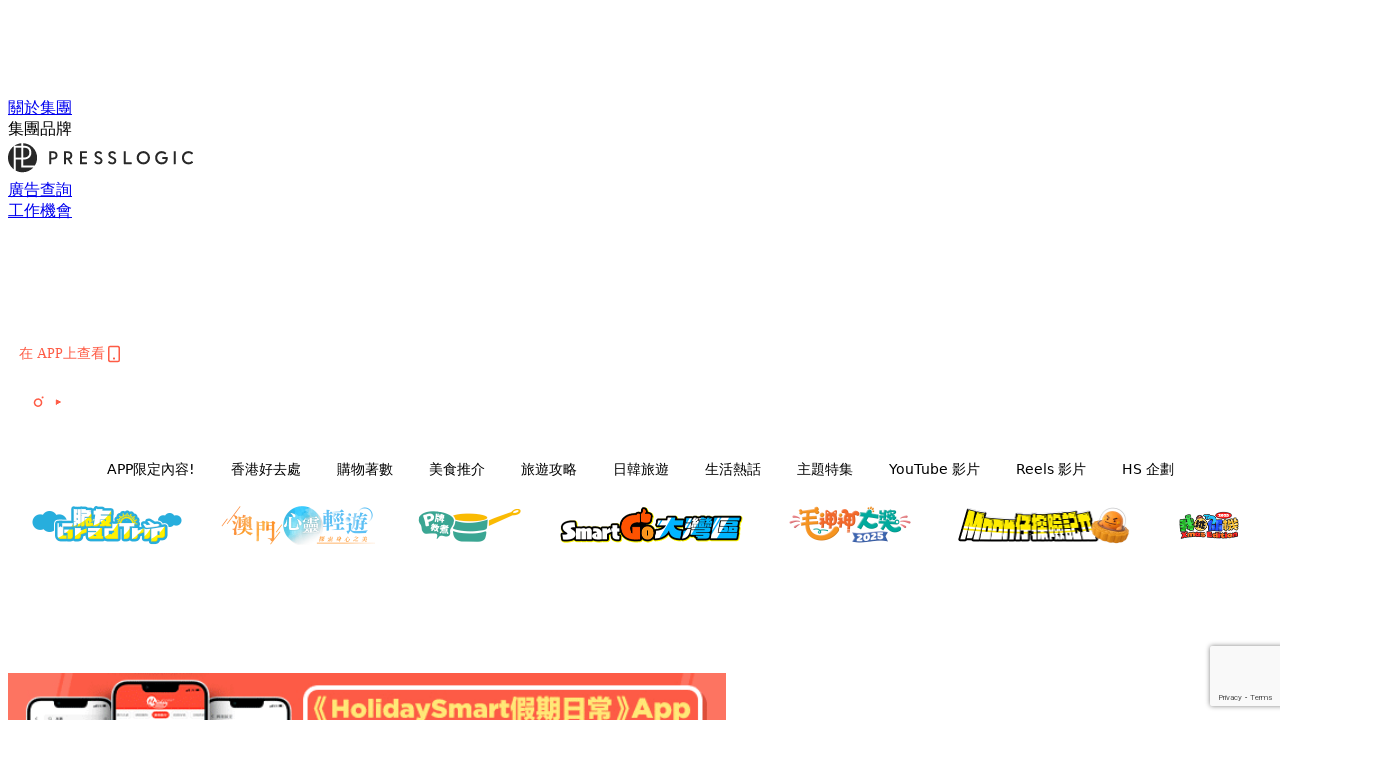

--- FILE ---
content_type: text/html; charset=utf-8
request_url: https://holidaysmart.io/hk/article/108406/%E7%9B%A4%E9%BB%9E10%E5%A4%A7%E6%96%B0%E5%B9%B4%E7%A6%81%E5%BF%8C-%E5%B9%B4%E5%88%9D%E4%B8%80%E7%A6%81%E5%BF%8C%E6%9C%80%E5%A4%9A-%E9%99%A4%E5%92%97%E5%BF%8C%E6%B4%97%E9%A0%AD-%E6%89%93%E6%8E%83%E4%BB%B2%E5%94%94%E5%8F%AF%E4%BB%A5%E5%81%9A%E5%92%A9
body_size: 49658
content:
<!doctype html>
<html data-n-head-ssr lang="zh-Hant-HK" data-n-head="%7B%22lang%22:%7B%22ssr%22:%22zh-Hant-HK%22%7D%7D">
  <head >
    <title>盤點10大新年禁忌！年初一禁忌最多 除咗忌洗頭、打掃仲唔可以做咩？</title><meta data-n-head="ssr" charset="utf-8"><meta data-n-head="ssr" data-hid="viewport" name="viewport" content="width=device-width, initial-scale=1"><meta data-n-head="ssr" name="facebook-domain-verification" content="wrs9bs8nebrrofrrv8mmwkk5rluw2k"><meta data-n-head="ssr" property="og:site_name" content="HolidaySmart 假期日常"><meta data-n-head="ssr" property="fb:pages" content="1177918368921987"><meta data-n-head="ssr" property="og:locale" content="zh_HK"><meta data-n-head="ssr" name="package-version" content="v1.14.0"><meta data-n-head="ssr" name="robots" content="max-image-preview:large, max-snippet:-1, max-video-preview:-1"><meta data-n-head="ssr" name="format-detection" content="telephone=no"><meta data-n-head="ssr" data-hid="robots" name="robots" content=""><meta data-n-head="ssr" data-hid="keywords" name="keywords" content="時事熱話, 生活熱話, 新年, 傳統, 禁忌, 習俗, 初一, 洗頭"><meta data-n-head="ssr" property="fb:app_id" content="2790204947966101"><meta data-n-head="ssr" data-hid="og:image:width" property="og:image:width" content="1000"><meta data-n-head="ssr" data-hid="og:image:height" property="og:image:height" content="525"><meta data-n-head="ssr" name="description" content="新年又到啦！除咗忙於打掃屋企、辦年貨同準備拜年之外，呢啲大時大節嘅日子當然有唔少禁忌係唔可以做㗎啦！所謂新一年，相信大家都會希望有個好運、順利嘅開始，咁就要好好記住以下10大傳統過年禁忌，即使信唔信都好，少做為妙，好運自然來啦！ Photo from  Shutterstock 大年初一 禁忌最多 1. 早上忌洗頭、洗澡 「年初一唔可以洗頭」呢句說話相信大家都唔陌生啦！其實係因為「洗」同「死」讀音相近，感覺唔吉利，而且「髮」同「發」讀音相同，如果喺大年初一洗頭，感覺就有洗走財運嘅意思。若果想新一年財運亨通，大家唯有忍一日唔好洗頭啦！ Photo from  Shutterstock 2. 忌清" data-hid="description"><meta data-n-head="ssr" property="og:title" content="盤點10大新年禁忌！年初一禁忌最多 除咗忌洗頭、打掃仲唔可以做咩？ | HolidaySmart 假期日常" data-hid="og:title"><meta data-n-head="ssr" property="og:description" content="新年又到啦！除咗忙於打掃屋企、辦年貨同準備拜年之外，呢啲大時大節嘅日子當然有唔少禁忌係唔可以做㗎啦！所謂新一年，相信大家都會希望有個好運、順利嘅開始，咁就要好好記住以下10大傳統過年禁忌，即使信唔信都好，少做為妙，好運自然來啦！ Photo from  Shutterstock 大年初一 禁忌最多 1. 早上忌洗頭、洗澡 「年初一唔可以洗頭」呢句說話相信大家都唔陌生啦！其實係因為「洗」同「死」讀音相近，感覺唔吉利，而且「髮」同「發」讀音相同，如果喺大年初一洗頭，感覺就有洗走財運嘅意思。若果想新一年財運亨通，大家唯有忍一日唔好洗頭啦！ Photo from  Shutterstock 2. 忌清" data-hid="og:description"><meta data-n-head="ssr" property="og:url" content="https://holidaysmart.io/hk/article/108406/盤點10大新年禁忌-年初一禁忌最多-除咗忌洗頭-打掃仲唔可以做咩" data-hid="og:url"><meta data-n-head="ssr" property="og:image" content="https://image.presslogic.com/holiday.presslogic.com/wp-content/uploads/2019/02/CNYDONT.jpg" data-hid="og:image"><meta data-n-head="ssr" property="article:author" content="undefined" data-hid="article:author"><meta data-n-head="ssr" property="article:publisher" content="undefined" data-hid="article:publisher"><meta data-n-head="ssr" name="publisher" content="HolidaySmart 假期日常" data-hid="publisher"><meta data-n-head="ssr" name="author" content="HolidaySmart 假期日常" data-hid="author"><meta data-n-head="ssr" property="og:type" content="article" data-hid="og:type"><meta data-n-head="ssr" property="og:site_name" content="HolidaySmart 假期日常" data-hid="og:site_name"><meta data-n-head="ssr" name="googlebot" content="index,follow" data-hid="googlebot"><meta data-n-head="ssr" property="fb:pages" content="1177918368921987" data-hid="fb:pages"><link data-n-head="ssr" rel="icon" type="image/x-icon" href="https://assets.presslogic.com/presslogic-hk-hd/static/favicon.ico"><link data-n-head="ssr" rel="shortcut icon" type="image/x-icon" href="https://assets.presslogic.com/presslogic-hk-hd/static/favicon.ico"><link data-n-head="ssr" rel="apple-touch-icon" size="120x120" href="https://assets.presslogic.com/presslogic-hk-hd/static/apple-touch-icon/120x120.png"><link data-n-head="ssr" rel="apple-touch-icon" size="152x152" href="https://assets.presslogic.com/presslogic-hk-hd/static/apple-touch-icon/152x152.png"><link data-n-head="ssr" rel="apple-touch-icon" size="167x167" href="https://assets.presslogic.com/presslogic-hk-hd/static/apple-touch-icon/167x167.png"><link data-n-head="ssr" rel="apple-touch-icon" size="180x180" href="https://assets.presslogic.com/presslogic-hk-hd/static/apple-touch-icon/180x180.png"><link data-n-head="ssr" rel="dns-prefetch" href="https://connect.facebook.net" crossorigin="anonymous"><link data-n-head="ssr" rel="dns-prefetch" href="https://pagead2.googlesyndication.com" crossorigin="anonymous"><link data-n-head="ssr" rel="dns-prefetch" href="https://www.facebook.com" crossorigin="anonymous"><link data-n-head="ssr" rel="dns-prefetch" href="https://googleads.g.doubleclick.net" crossorigin="anonymous"><link data-n-head="ssr" rel="dns-prefetch" href="https://fonts.googleapis.com"><link data-n-head="ssr" rel="preconnect" href="https://fonts.googleapis.com" crossorigin="anonymous"><link data-n-head="ssr" rel="stylesheet" href="https://fonts.googleapis.com/css2?family=Lato:wght@300;400;700&amp;display=swap"><link data-n-head="ssr" rel="preload" href="https://image.presslogic.com/holiday.presslogic.com/wp-content/uploads/2019/02/CNYDONT.jpg" as="image"><link data-n-head="ssr" rel="canonical" href="https://holidaysmart.io/hk/article/108406/盤點10大新年禁忌-年初一禁忌最多-除咗忌洗頭-打掃仲唔可以做咩" data-hid="canonical"><style data-n-head="ssr" data-hid="max-button-theme" type="text/css">
          .pl-main-article .pl-main-article__main .max-button-theme-1 {
            display: inline-block;color: #ffffff;width: 300px;height: 50px;background: rgba(251, 91, 67, 1);border: 1px solid #fb5b43;border-radius: 10px 10px 10px 10px;margin: 0px 0px 0px 0px;text-decoration: none!important;box-sizing: content-box;box-shadow: 0px 0px 20px 0px rgba(254, 91, 69, 0.5);
          }
          .pl-main-article .pl-main-article__main .max-button-theme-1 .max-button-text {
            display: block;font-family: Tahoma;font-size: 20px;text-align: center;font-style: normal;font-weight: bold;padding: 14px 0px 14px 0px;line-height: 1;text-shadow: 0px 0px 0px rgba(255,175,160,0);
          }

          .pl-main-article .pl-main-article__main .max-button-theme-1:hover {
            color: #fb5b43;background: rgba(255, 255, 255, 1);border: 1px solid #fb5b43;box-shadow: 0px 0px 20px 0px rgba(254,91,69,0.25);
          }
          .pl-main-article .pl-main-article__main .max-button-theme-1:hover .max-button-text{
            text-shadow: 0px 0px 0px rgba(51,51,51,0);
          }
        
          .pl-main-article .pl-main-article__main .max-button-theme-2 {
            display: inline-block;color: #ffffff;width: 300px;height: 50px;background: linear-gradient(rgba(246, 159, 147, 0.79) 0%, rgba(255, 189, 35, 0.79));border: 1px solid rgba(80,90,199,0);border-radius: 3px 3px 3px 3px;margin: 0px 0px 0px 0px;text-decoration: none!important;box-sizing: content-box;box-shadow: 0px 0px 10px 0px rgba(246,159,147,0.5);
          }
          .pl-main-article .pl-main-article__main .max-button-theme-2 .max-button-text {
            display: block;font-family: Tahoma;font-size: 20px;text-align: center;font-style: normal;font-weight: bold;padding: 14px 0px 14px 0px;line-height: 1;text-shadow: 0px 0px 0px rgba(80,90,199,0);
          }

          .pl-main-article .pl-main-article__main .max-button-theme-2:hover {
            color: #cccccccc;background: linear-gradient(rgba(255, 255, 255, 1) 0%, rgba(255, 255, 255, 1));border: 1px solid #cccccc;box-shadow: 0px 0px 10px 0px rgba(226,226,226,0.5);
          }
          .pl-main-article .pl-main-article__main .max-button-theme-2:hover .max-button-text{
            text-shadow: 0px 0px 0px rgba(51,51,51,0);
          }
        </style><script data-n-head="ssr" src="https://platform.instagram.com/en_US/embeds.js" async></script><script data-n-head="ssr" data-hid="gtm-script">window['dataLayer']=[];if(!window._gtm_init){window._gtm_init=1;(function (w,n,d,m,e,p){w[d]=(w[d]==1||n[d]=='yes'||n[d]==1||n[m]==1||(w[e]&&w[e][p]&&w[e][p]()))?1:0})(window,navigator,'doNotTrack','msDoNotTrack','external','msTrackingProtectionEnabled');(function(w,d,s,l,x,y){w[x]={};w._gtm_inject=function(i){if(w.doNotTrack||w[x][i])return;w[x][i]=1;w[l]=w[l]||[];w[l].push({'gtm.start':new Date().getTime(),event:'gtm.js'});var f=d.getElementsByTagName(s)[0],j=d.createElement(s);j.defer=true;j.src='https://www.googletagmanager.com/gtm.js?id='+i;f.parentNode.insertBefore(j,f);}})(window,document,'script','dataLayer','_gtm_ids','_gtm_inject')};["GTM-PRD2XB9"].forEach(function(i){window._gtm_inject(i)})</script><script data-n-head="ssr" type="application/ld+json">{"@context":"https://schema.org","@type":"NewsArticle","mainEntityOfPage":{"@type":"WebPage","@id":"https://holidaysmart.io/hk/article/108406/盤點10大新年禁忌-年初一禁忌最多-除咗忌洗頭-打掃仲唔可以做咩"},"headline":"盤點10大新年禁忌！年初一禁忌最多 除咗忌洗頭、打掃仲唔可以做咩？","image":["https://image.presslogic.com/holiday.presslogic.com/wp-content/uploads/2019/02/CNYDONT.jpg"],"datePublished":"2019-02-01T08:57:48Z","dateModified":"2019-02-04T10:24:41.000Z","author":{"@type":"Person","name":"Jackie"},"publisher":{"@type":"Organization","name":"HolidaySmart 假期日常","url":"https://holidaysmart.io","logo":{"@type":"imageObject","url":"https://assets.presslogic.com/presslogic-hk-hd/static/favicon.ico"}},"keywords":["時事熱話","生活熱話","新年","傳統","禁忌","習俗","初一","洗頭"]}</script><link rel="preload" href="/hk/_nuxt/b7d8f99.js" as="script"><link rel="preload" href="/hk/_nuxt/4aa36e3.js" as="script"><link rel="preload" href="/hk/_nuxt/5476ead.js" as="script"><link rel="preload" href="/hk/_nuxt/ac34dff.js" as="script"><link rel="preload" href="/hk/_nuxt/ffdb09c.js" as="script"><link rel="preload" href="/hk/_nuxt/621c500.js" as="script"><link rel="preload" href="/hk/_nuxt/vendors/app/14b916ce.3e1d42b.css" as="style"><link rel="preload" href="/hk/_nuxt/fe3db80.js" as="script"><link rel="preload" href="/hk/_nuxt/e995d50.js" as="script"><link rel="preload" href="/hk/_nuxt/4175889.js" as="script"><link rel="preload" href="/hk/_nuxt/97c06ae.js" as="script"><link rel="preload" href="/hk/_nuxt/153ee37.js" as="script"><link rel="preload" href="/hk/_nuxt/0a0e98c.js" as="script"><link rel="preload" href="/hk/_nuxt/vendors/app/fca7f372.48c6e19.css" as="style"><link rel="preload" href="/hk/_nuxt/d28a844.js" as="script"><link rel="preload" href="/hk/_nuxt/vendors/app/f1283a41.11a5785.css" as="style"><link rel="preload" href="/hk/_nuxt/b17cf6f.js" as="script"><link rel="preload" href="/hk/_nuxt/4cd81e2.js" as="script"><link rel="preload" href="/hk/_nuxt/56cd350.js" as="script"><link rel="preload" href="/hk/_nuxt/c68291f.js" as="script"><link rel="preload" href="/hk/_nuxt/6988490.js" as="script"><link rel="preload" href="/hk/_nuxt/62f7f3c.js" as="script"><link rel="preload" href="/hk/_nuxt/9f405f1.js" as="script"><link rel="preload" href="/hk/_nuxt/2169d25.js" as="script"><link rel="preload" href="/hk/_nuxt/cb67ca7.js" as="script"><link rel="preload" href="/hk/_nuxt/3b06686.js" as="script"><link rel="preload" href="/hk/_nuxt/vendors/app/6586b30a.77093df.css" as="style"><link rel="preload" href="/hk/_nuxt/c292d4b.js" as="script"><link rel="preload" href="/hk/_nuxt/c797f1e.js" as="script"><link rel="preload" href="/hk/_nuxt/cf0640d.js" as="script"><link rel="preload" href="/hk/_nuxt/39fc586.js" as="script"><link rel="preload" href="/hk/_nuxt/vendors/app/e0ed5ff5.a5e3790.css" as="style"><link rel="preload" href="/hk/_nuxt/8320b48.js" as="script"><link rel="preload" href="/hk/_nuxt/fc7a213.js" as="script"><link rel="preload" href="/hk/_nuxt/2d2ad75.js" as="script"><link rel="preload" href="/hk/_nuxt/d3c067b.js" as="script"><link rel="preload" href="/hk/_nuxt/b02f0dc.js" as="script"><link rel="preload" href="/hk/_nuxt/vendors/app/ec8c427e.5959bde.css" as="style"><link rel="preload" href="/hk/_nuxt/c4450df.js" as="script"><link rel="preload" href="/hk/_nuxt/c815e7f.js" as="script"><link rel="preload" href="/hk/_nuxt/app/f69643ec.b08e073.css" as="style"><link rel="preload" href="/hk/_nuxt/c6dc2dc.js" as="script"><link rel="preload" href="/hk/_nuxt/app/a3ff4ef2.ea6ceb6.css" as="style"><link rel="preload" href="/hk/_nuxt/90a0e6b.js" as="script"><link rel="preload" href="/hk/_nuxt/app/fdb9d3a8.a3ba963.css" as="style"><link rel="preload" href="/hk/_nuxt/f401b63.js" as="script"><link rel="preload" href="/hk/_nuxt/9371680.js" as="script"><link rel="preload" href="/hk/_nuxt/app/890ca723.be6f40b.css" as="style"><link rel="preload" href="/hk/_nuxt/09b5e73.js" as="script"><link rel="preload" href="/hk/_nuxt/9b9359a.js" as="script"><link rel="preload" href="/hk/_nuxt/app/01d99f6b.dce7577.css" as="style"><link rel="preload" href="/hk/_nuxt/9b68d0e.js" as="script"><link rel="preload" href="/hk/_nuxt/8.8054021.css" as="style"><link rel="preload" href="/hk/_nuxt/573d892.js" as="script"><link rel="preload" href="/hk/_nuxt/173.0dfa33b.css" as="style"><link rel="preload" href="/hk/_nuxt/def4ee0.js" as="script"><link rel="preload" href="/hk/_nuxt/27.bb964c9.css" as="style"><link rel="preload" href="/hk/_nuxt/276768f.js" as="script"><link rel="preload" href="/hk/_nuxt/23.cb8a381.css" as="style"><link rel="preload" href="/hk/_nuxt/3e99f97.js" as="script"><link rel="preload" href="/hk/_nuxt/44.d9ef12e.css" as="style"><link rel="preload" href="/hk/_nuxt/2ad8fb5.js" as="script"><link rel="preload" href="/hk/_nuxt/11b225b.js" as="script"><link rel="preload" href="/hk/_nuxt/224b7a4.js" as="script"><link rel="preload" href="/hk/_nuxt/pages/article/_wpid/_title/01e7b97c.cb30e99.css" as="style"><link rel="preload" href="/hk/_nuxt/1e3199f.js" as="script"><link rel="preload" href="/hk/_nuxt/168.acbccd8.css" as="style"><link rel="preload" href="/hk/_nuxt/be4336e.js" as="script"><link rel="preload" href="/hk/_nuxt/1.aff56ec.css" as="style"><link rel="preload" href="/hk/_nuxt/69d2c0d.js" as="script"><link rel="preload" href="/hk/_nuxt/17.af88bc9.css" as="style"><link rel="preload" href="/hk/_nuxt/146125b.js" as="script"><link rel="preload" href="/hk/_nuxt/11.5dcfdbb.css" as="style"><link rel="preload" href="/hk/_nuxt/a3ecc0d.js" as="script"><link rel="preload" href="/hk/_nuxt/6.6bf1e24.css" as="style"><link rel="preload" href="/hk/_nuxt/e772eec.js" as="script"><link rel="preload" href="/hk/_nuxt/25.e48c3a2.css" as="style"><link rel="preload" href="/hk/_nuxt/83250a6.js" as="script"><link rel="preload" href="/hk/_nuxt/12.c3570f9.css" as="style"><link rel="preload" href="/hk/_nuxt/fa27ca8.js" as="script"><link rel="preload" href="/hk/_nuxt/22.9b806a0.css" as="style"><link rel="preload" href="/hk/_nuxt/27f3bc1.js" as="script"><link rel="preload" href="/hk/_nuxt/20.6b19619.css" as="style"><link rel="preload" href="/hk/_nuxt/52cc7c4.js" as="script"><link rel="stylesheet" href="/hk/_nuxt/vendors/app/14b916ce.3e1d42b.css"><link rel="stylesheet" href="/hk/_nuxt/vendors/app/fca7f372.48c6e19.css"><link rel="stylesheet" href="/hk/_nuxt/vendors/app/f1283a41.11a5785.css"><link rel="stylesheet" href="/hk/_nuxt/vendors/app/6586b30a.77093df.css"><link rel="stylesheet" href="/hk/_nuxt/vendors/app/e0ed5ff5.a5e3790.css"><link rel="stylesheet" href="/hk/_nuxt/vendors/app/ec8c427e.5959bde.css"><link rel="stylesheet" href="/hk/_nuxt/app/f69643ec.b08e073.css"><link rel="stylesheet" href="/hk/_nuxt/app/a3ff4ef2.ea6ceb6.css"><link rel="stylesheet" href="/hk/_nuxt/app/fdb9d3a8.a3ba963.css"><link rel="stylesheet" href="/hk/_nuxt/app/890ca723.be6f40b.css"><link rel="stylesheet" href="/hk/_nuxt/app/01d99f6b.dce7577.css"><link rel="stylesheet" href="/hk/_nuxt/8.8054021.css"><link rel="stylesheet" href="/hk/_nuxt/173.0dfa33b.css"><link rel="stylesheet" href="/hk/_nuxt/27.bb964c9.css"><link rel="stylesheet" href="/hk/_nuxt/23.cb8a381.css"><link rel="stylesheet" href="/hk/_nuxt/44.d9ef12e.css"><link rel="stylesheet" href="/hk/_nuxt/pages/article/_wpid/_title/01e7b97c.cb30e99.css"><link rel="stylesheet" href="/hk/_nuxt/168.acbccd8.css"><link rel="stylesheet" href="/hk/_nuxt/1.aff56ec.css"><link rel="stylesheet" href="/hk/_nuxt/17.af88bc9.css"><link rel="stylesheet" href="/hk/_nuxt/11.5dcfdbb.css"><link rel="stylesheet" href="/hk/_nuxt/6.6bf1e24.css"><link rel="stylesheet" href="/hk/_nuxt/25.e48c3a2.css"><link rel="stylesheet" href="/hk/_nuxt/12.c3570f9.css"><link rel="stylesheet" href="/hk/_nuxt/22.9b806a0.css"><link rel="stylesheet" href="/hk/_nuxt/20.6b19619.css">
  </head>
  <body >
    <noscript data-n-head="ssr" data-hid="gtm-noscript" data-pbody="true"><iframe src="https://www.googletagmanager.com/ns.html?id=GTM-PRD2XB9&" height="0" width="0" style="display:none;visibility:hidden" title="gtm"></iframe></noscript><div data-server-rendered="true" id="__nuxt"><!----><div id="__layout"><div class="desktop-layout"><div id="page-ga" hidden="hidden">
    UA-75313505-12
  </div> <div id="page-ga4" hidden="hidden">
    G-EFRJDE81SS
  </div> <div id="page-slug" hidden="hidden">
    holiday
  </div> <!----> <div><!----> <div class="anymind-interstitial"></div> <div class="anymind-anchorad"></div> <!----> <div><div><div id="top-banner-ad" class="top-banner-ad-container container top-banner-ad-desktop"><div data-key="Top2_D" class="ad-slot-script-wrap no-space" data-v-6bf17631><div id="ad-id-rc2ah8" data-v-6bf17631></div></div></div></div> <header id="header" class="app-header"><div class="app-header__top-nav"><div class="app-header__top-nav-item"><a href="https://www.presslogic.ai/" target="_blank">
        關於集團
      </a></div> <div class="app-header__top-nav-item el-dropdown"><div>
        集團品牌<i class="el-icon-arrow-down el-icon--right"></i></div> <ul class="el-dropdown-menu el-popper app-header__top-nav-brand" style="display:none;"><li tabindex="-1" class="el-dropdown-menu__item"><!----><a href="https://girlstyle.com" target="_blank">GirlStyle 女生日常</a></li><li tabindex="-1" class="el-dropdown-menu__item"><!----><a href="https://holidaysmart.io" target="_blank">HolidaySmart 假期日常</a></li><li tabindex="-1" class="el-dropdown-menu__item"><!----><a href="https://jomexplore.io" target="_blank">Jom Explore</a></li><li tabindex="-1" class="el-dropdown-menu__item"><!----><a href="https://businessfocus.io" target="_blank">BusinessFocus</a></li><li tabindex="-1" class="el-dropdown-menu__item"><!----><a href="https://mamidaily.com" target="_blank">MamiDaily 親子日常</a></li><li tabindex="-1" class="el-dropdown-menu__item"><!----><a href="https://urbanlifehk.com" target="_blank">UrbanLife Health 健康新態度</a></li><li tabindex="-1" class="el-dropdown-menu__item"><!----><a href="https://topbeautyhk.com" target="_blank">TopBeauty</a></li><li tabindex="-1" class="el-dropdown-menu__item"><!----><a href="https://poplady-mag.com" target="_blank">POPLADY</a></li><li tabindex="-1" class="el-dropdown-menu__item"><!----><a href="https://thekdaily.com" target="_blank">Kdaily 韓粉日常</a></li><li tabindex="-1" class="el-dropdown-menu__item"><!----><a href="https://thepetcity.co" target="_blank">PetCity 毛孩日常</a></li><li tabindex="-1" class="el-dropdown-menu__item"><!----><a href="https://medialens.io" target="_blank">MediaLens</a></li><li tabindex="-1" class="el-dropdown-menu__item"><!----><a href="https://www.tapnow.com/zh-HK/" target="_blank">TapNow</a></li><li tabindex="-1" class="el-dropdown-menu__item"><!----><a href="https://www.maxlytics.io" target="_blank">Maxlytics</a></li></ul></div> <div class="app-header__top-nav-item"><a href="https://www.presslogic.ai/" target="_blank"><img src="https://assets.presslogic.com/static/images/logo/presslogic-logo.svg" alt="presslogic-logo"></a></div> <div class="app-header__top-nav-item"><a href="https://www.presslogic.ai/zh/advertise" target="_blank">
        廣告查詢
      </a></div> <div class="app-header__top-nav-item"><a href="https://www.presslogic.ai/career" target="_blank">
        工作機會
      </a></div></div> <div class="app-header__main"><a href="/hk" title="HolidaySmart 假期日常" class="app-header__home-link nuxt-link-active"><img src="https://assets.presslogic.com/presslogic-hk-hd/static/images/layout-logo.png" srcset="https://assets.presslogic.com/presslogic-hk-hd/static/images/layout-logo@2x.png 2x, https://assets.presslogic.com/presslogic-hk-hd/static/images/layout-logo@3x.png 3x" id="logo" alt="HolidaySmart 假期日常" class="pl-retina-img"></a> <div class="app-header__container"><div class="desktop-header-group-dropdown"><!----> <div class="el-select desktop-header-group-dropdown__location" style="width:140px;"><!----><div class="el-input el-input--suffix"><!----><input type="text" readonly="readonly" autocomplete="off" placeholder="Hong Kong" class="el-input__inner"><!----><span class="el-input__suffix"><span class="el-input__suffix-inner"><i class="el-select__caret el-input__icon el-icon-arrow-up"></i><!----><!----><!----><!----><!----></span><!----></span><!----><!----></div><div class="el-select-dropdown el-popper" style="min-width:;display:none;"><div class="el-scrollbar" style="display:none;"><div class="el-select-dropdown__wrap el-scrollbar__wrap el-scrollbar__wrap--hidden-default"><ul class="el-scrollbar__view el-select-dropdown__list"><!----><li class="el-select-dropdown__item selected"><span>Hong Kong</span></li><li class="el-select-dropdown__item"><span>Taiwan</span></li><li class="el-select-dropdown__item"><span>Singapore</span></li></ul></div><div class="el-scrollbar__bar is-horizontal"><div class="el-scrollbar__thumb" style="width:0;transform:translateX(0%);ms-transform:translateX(0%);webkit-transform:translateX(0%);"></div></div><div class="el-scrollbar__bar is-vertical"><div class="el-scrollbar__thumb" style="height:0;transform:translateY(0%);ms-transform:translateY(0%);webkit-transform:translateY(0%);"></div></div></div><p class="el-select-dropdown__empty">
          无数据
        </p></div></div></div> <div class="top-header-nav"><div class="header-app-promotion"><div class="header-app-promotion__button header-app-promotion__button--trigger"><span class="header-app-promotion__button-text">在 APP上查看</span> <img src="https://assets.presslogic.com/presslogic-hk-hd/static/images/header-icon-smartphone--primary.png" srcset="https://assets.presslogic.com/presslogic-hk-hd/static/images/header-icon-smartphone--primary@2x.png 2x, https://assets.presslogic.com/presslogic-hk-hd/static/images/header-icon-smartphone--primary@3x.png 3x" class="pl-retina-img header-app-promotion__button-icon"></div> <div class="el-dialog__wrapper" style="display:none;"><div role="dialog" aria-modal="true" aria-label="dialog" class="el-dialog header-app-promotion__app-popup" style="margin-top:15vh;"><div class="el-dialog__header"><span class="el-dialog__title"></span><button type="button" aria-label="Close" class="el-dialog__headerbtn"><i class="el-dialog__close el-icon el-icon-close"></i></button></div><!----><!----></div></div></div> <a href="/hk/search" aria-label="search" class="header-search-link"><img src="https://assets.presslogic.com/presslogic-hk-hd/static/images/header-icon-search.svg" class="header-search-link__icon"></a> <div class="top-header-nav__social"><a href="https://www.facebook.com/holidaysmart.hk/" target="_blank" rel="noopener noreferrer" class="top-header-nav__link"><img src="https://assets.presslogic.com/presslogic-hk-hd/static/images/header-icon-facebook.svg" alt="facebook" class="top-header-nav__icon"></a><a href="https://www.instagram.com/holidaysmart.hk/" target="_blank" rel="noopener noreferrer" class="top-header-nav__link"><img src="https://assets.presslogic.com/presslogic-hk-hd/static/images/header-icon-instagram.svg" alt="instagram" class="top-header-nav__icon"></a><a href="https://www.youtube.com/channel/UCaQFYYwB2yjyKAleYyuv3Kw" target="_blank" rel="noopener noreferrer" class="top-header-nav__link"><img src="https://assets.presslogic.com/presslogic-hk-hd/static/images/header-icon-youtube.svg" alt="youtube" class="top-header-nav__icon"></a></div> <!----></div></div></div> <!----> <!----></header> <header id="header-small" class="collapsing-header" style="display:none;"><div class="collapsing-header__container"><a href="https://www.presslogic.ai/" target="_blank" rel="noopener noreferrer" class="collapsing-header__group-link"><img src="https://assets.presslogic.com/static/images/logo/presslogic-logo-w.svg" alt="presslogic-logo" class="collapsing-header__group-logo"></a> <a href="/hk" title="HolidaySmart 假期日常" class="collapsing-header__home-link nuxt-link-active"><img src="https://assets.presslogic.com/presslogic-hk-hd/static/images/loading.png" alt="HolidaySmart 假期日常" class="collapsing-header__home-logo holiday"></a> <div class="collapsing-header__menu"><div class="desktop-header-navigation container"><ul class="desktop-header-navigation__menu" style="margin-left:0px;"><li class="desktop-header-navigation__menu-item"><a href="/hk/category/app-only-content" class="desktop-header-navigation__menu-link"><span>APP限定內容!</span></a> <div class="desktop-header-navigation__sub-menu-wrap" style="display:none;"><ul class="desktop-header-navigation__sub-menu"><li class="desktop-header-navigation__sub-menu-item"><a href="/hk/category/app-only-content" class="desktop-header-navigation__sub-menu-link">
              All 全部
            </a></li> </ul> <!----></div></li><li class="desktop-header-navigation__menu-item"><a href="/hk/category/hkplace" class="desktop-header-navigation__menu-link"><span>香港好去處</span></a> <div class="desktop-header-navigation__sub-menu-wrap" style="display:none;"><ul class="desktop-header-navigation__sub-menu"><li class="desktop-header-navigation__sub-menu-item"><a href="/hk/category/hkplace" class="desktop-header-navigation__sub-menu-link">
              All 全部
            </a></li> <li class="desktop-header-navigation__sub-menu-item"><a href="/hk/category/shoppingmall" class="desktop-header-navigation__sub-menu-link">
              商場
            </a></li><li class="desktop-header-navigation__sub-menu-item"><a href="/hk/category/exhibition" class="desktop-header-navigation__sub-menu-link">
              展覽
            </a></li><li class="desktop-header-navigation__sub-menu-item"><a href="/hk/category/hkhotel" class="desktop-header-navigation__sub-menu-link">
              酒店住宿
            </a></li><li class="desktop-header-navigation__sub-menu-item"><a href="/hk/category/weekendouting" class="desktop-header-navigation__sub-menu-link">
              戶外郊遊
            </a></li></ul> <!----></div></li><li class="desktop-header-navigation__menu-item"><a href="/hk/category/hkshopping" class="desktop-header-navigation__menu-link"><span>購物著數</span></a> <div class="desktop-header-navigation__sub-menu-wrap" style="display:none;"><ul class="desktop-header-navigation__sub-menu"><li class="desktop-header-navigation__sub-menu-item"><a href="/hk/category/hkshopping" class="desktop-header-navigation__sub-menu-link">
              All 全部
            </a></li> <li class="desktop-header-navigation__sub-menu-item"><a href="/hk/category/newshop" class="desktop-header-navigation__sub-menu-link">
              新店新品
            </a></li><li class="desktop-header-navigation__sub-menu-item"><a href="/hk/category/discountpromotion" class="desktop-header-navigation__sub-menu-link">
              減價開倉優惠
            </a></li><li class="desktop-header-navigation__sub-menu-item"><a href="/hk/category/gadget" class="desktop-header-navigation__sub-menu-link">
              電子科技潮物
            </a></li><li class="desktop-header-navigation__sub-menu-item"><a href="/hk/category/productsrecommendation" class="desktop-header-navigation__sub-menu-link">
              生活百貨
            </a></li><li class="desktop-header-navigation__sub-menu-item"><a href="/hk/category/onlineshopping" class="desktop-header-navigation__sub-menu-link">
              網購
            </a></li></ul> <!----></div></li><li class="desktop-header-navigation__menu-item"><a href="/hk/category/hkfood" class="desktop-header-navigation__menu-link"><span>美食推介</span></a> <div class="desktop-header-navigation__sub-menu-wrap" style="display:none;"><ul class="desktop-header-navigation__sub-menu"><li class="desktop-header-navigation__sub-menu-item"><a href="/hk/category/hkfood" class="desktop-header-navigation__sub-menu-link">
              All 全部
            </a></li> <li class="desktop-header-navigation__sub-menu-item"><a href="/hk/category/newrestaurant" class="desktop-header-navigation__sub-menu-link">
              餐廳推薦
            </a></li><li class="desktop-header-navigation__sub-menu-item"><a href="/hk/category/foodunboxing" class="desktop-header-navigation__sub-menu-link">
              開箱試食
            </a></li><li class="desktop-header-navigation__sub-menu-item"><a href="/hk/category/buffet" class="desktop-header-navigation__sub-menu-link">
              酒店自助餐
            </a></li><li class="desktop-header-navigation__sub-menu-item"><a href="/hk/category/hotpot" class="desktop-header-navigation__sub-menu-link">
              打邊爐放題
            </a></li><li class="desktop-header-navigation__sub-menu-item"><a href="/hk/category/takeaway" class="desktop-header-navigation__sub-menu-link">
              外賣
            </a></li><li class="desktop-header-navigation__sub-menu-item"><a href="/hk/category/vegan" class="desktop-header-navigation__sub-menu-link">
              素Smart
            </a></li></ul> <!----></div></li><li class="desktop-header-navigation__menu-item"><a href="/hk/category/tips" class="desktop-header-navigation__menu-link"><span>旅遊攻略</span></a> <div class="desktop-header-navigation__sub-menu-wrap" style="display:none;"><ul class="desktop-header-navigation__sub-menu"><li class="desktop-header-navigation__sub-menu-item"><a href="/hk/category/tips" class="desktop-header-navigation__sub-menu-link">
              All 全部
            </a></li> <li class="desktop-header-navigation__sub-menu-item"><a href="/hk/category/travelnews" class="desktop-header-navigation__sub-menu-link">
              旅遊新聞優惠
            </a></li><li class="desktop-header-navigation__sub-menu-item"><a href="/hk/category/thai" class="desktop-header-navigation__sub-menu-link">
              泰國旅遊
            </a></li><li class="desktop-header-navigation__sub-menu-item"><a href="/hk/category/taiwan" class="desktop-header-navigation__sub-menu-link">
              台灣旅遊
            </a></li><li class="desktop-header-navigation__sub-menu-item"><a href="/hk/category/macau" class="desktop-header-navigation__sub-menu-link">
              澳門旅遊
            </a></li><li class="desktop-header-navigation__sub-menu-item"><a href="/hk/category/thegreaterbayarea" class="desktop-header-navigation__sub-menu-link">
              大灣區旅遊
            </a></li></ul> <!----></div></li><li class="desktop-header-navigation__menu-item"><a href="/hk/category/jpkr" class="desktop-header-navigation__menu-link"><span>日韓旅遊</span></a> <div class="desktop-header-navigation__sub-menu-wrap" style="display:none;"><ul class="desktop-header-navigation__sub-menu"><li class="desktop-header-navigation__sub-menu-item"><a href="/hk/category/jpkr" class="desktop-header-navigation__sub-menu-link">
              All 全部
            </a></li> <li class="desktop-header-navigation__sub-menu-item"><a href="/hk/category/korea" class="desktop-header-navigation__sub-menu-link">
              韓國旅遊
            </a></li><li class="desktop-header-navigation__sub-menu-item"><a href="/hk/category/japan" class="desktop-header-navigation__sub-menu-link">
              日本旅遊
            </a></li></ul> <!----></div></li><li class="desktop-header-navigation__menu-item"><a href="/hk/category/hottalk" class="desktop-header-navigation__menu-link"><span>生活熱話</span></a> <div class="desktop-header-navigation__sub-menu-wrap" style="display:none;"><ul class="desktop-header-navigation__sub-menu"><li class="desktop-header-navigation__sub-menu-item"><a href="/hk/category/hottalk" class="desktop-header-navigation__sub-menu-link">
              All 全部
            </a></li> <li class="desktop-header-navigation__sub-menu-item"><a href="/hk/category/socialbuzz" class="desktop-header-navigation__sub-menu-link">
              時事熱話
            </a></li><li class="desktop-header-navigation__sub-menu-item"><a href="/hk/category/entertainment" class="desktop-header-navigation__sub-menu-link">
              娛樂新聞
            </a></li><li class="desktop-header-navigation__sub-menu-item"><a href="/hk/category/movietv" class="desktop-header-navigation__sub-menu-link">
              電視電影
            </a></li><li class="desktop-header-navigation__sub-menu-item"><a href="/hk/category/livingtips" class="desktop-header-navigation__sub-menu-link">
              生活教學
            </a></li><li class="desktop-header-navigation__sub-menu-item"><a href="/hk/category/health" class="desktop-header-navigation__sub-menu-link">
              健康資訊
            </a></li></ul> <!----></div></li><li class="desktop-header-navigation__menu-item"><a href="/hk/category/features" class="desktop-header-navigation__menu-link"><span>主題特集</span></a> <div class="desktop-header-navigation__sub-menu-wrap" style="display:none;"><ul class="desktop-header-navigation__sub-menu"><li class="desktop-header-navigation__sub-menu-item"><a href="/hk/category/features" class="desktop-header-navigation__sub-menu-link">
              All 全部
            </a></li> <li class="desktop-header-navigation__sub-menu-item"><a href="/hk/category/districtstour" class="desktop-header-navigation__sub-menu-link">
              【區區遊】
            </a></li><li class="desktop-header-navigation__sub-menu-item"><a href="/hk/category/smartselect" class="desktop-header-navigation__sub-menu-link">
              【JetsoWong著數王】
            </a></li><li class="desktop-header-navigation__sub-menu-item"><a href="/hk/category/holiday-kitchen" class="desktop-header-navigation__sub-menu-link">
              【P牌教煮】
            </a></li></ul> <!----></div></li> <li class="desktop-header-navigation__menu-item"><a href="/hk/videos" class="pl-menu-link pl-menu-link--93 pl-menu-link--text desktop-header-navigation__menu-link">YouTube 影片</a></li><li class="desktop-header-navigation__menu-item"><a href="/hk/igvideos" class="pl-menu-link pl-menu-link--176 pl-menu-link--text desktop-header-navigation__menu-link">Reels 影片</a></li><li class="desktop-header-navigation__menu-item"><a href="/hk/project/holiday?preview=true" target="_blank" class="pl-menu-link pl-menu-link--195 pl-menu-link--text desktop-header-navigation__menu-link">HS 企劃</a></li><li class="desktop-header-navigation__menu-item"><a href="/hk/opinion/gradtrip2024" target="_blank" class="pl-menu-link pl-menu-link--203 pl-menu-link--image desktop-header-navigation__menu-link"><img alt="脆友GradTrip" src="https://assets.presslogic.com/presslogic-hk-hd/static/images/loading.png" class="pl-menu-link__img" width="154px" height="40px"></a></li><li class="desktop-header-navigation__menu-item"><a href="https://pretty.presslogic.com/tag-showcase/mgto2024" target="_blank" class="pl-menu-link pl-menu-link--215 pl-menu-link--image desktop-header-navigation__menu-link"><img alt="澳門心靈輕遊" src="https://assets.presslogic.com/presslogic-hk-hd/static/images/loading.png" class="pl-menu-link__img" width="155px" height="40px"></a></li><li class="desktop-header-navigation__menu-item"><a href="/hk/tag-showcase/p-cooking" target="_blank" class="pl-menu-link pl-menu-link--228 pl-menu-link--image desktop-header-navigation__menu-link"><img alt="P牌教煮" src="https://assets.presslogic.com/presslogic-hk-hd/static/images/loading.png" class="pl-menu-link__img" width="112px" height="40px"></a></li><li class="desktop-header-navigation__menu-item"><a href="/hk/tag-showcase/GBATravel" target="_blank" class="pl-menu-link pl-menu-link--235 pl-menu-link--image desktop-header-navigation__menu-link"><img alt="SmartGo大灣區" src="https://assets.presslogic.com/presslogic-hk-hd/static/images/loading.png" class="pl-menu-link__img" width="184.5px" height="40px"></a></li><li class="desktop-header-navigation__menu-item"><a href="/hk/opinion/mosunsun2025" target="_blank" class="pl-menu-link pl-menu-link--239 pl-menu-link--image desktop-header-navigation__menu-link"><img alt="毛神神大獎2025" src="https://assets.presslogic.com/presslogic-hk-hd/static/images/loading.png" class="pl-menu-link__img" width="140px" height="40px"></a></li><li class="desktop-header-navigation__menu-item"><a href="/hk/tag-showcase/midautumn2025" target="_blank" class="pl-menu-link pl-menu-link--249 pl-menu-link--image desktop-header-navigation__menu-link"><img alt="Moon仔探險記Ⅱ" src="https://assets.presslogic.com/presslogic-hk-hd/static/images/loading.png" class="pl-menu-link__img" width="176.5px" height="40px"></a></li><li class="desktop-header-navigation__menu-item"><a href="/hk/tag-showcase/xmaschallenge2025" class="pl-menu-link pl-menu-link--257 pl-menu-link--image desktop-header-navigation__menu-link"><img alt="我挑你機 Xmas Edition" src="https://assets.presslogic.com/presslogic-hk-hd/static/images/loading.png" class="pl-menu-link__img" width="81.5px" height="40px"></a></li></ul></div></div> <div class="header-app-promotion"><div class="header-app-promotion__button header-app-promotion__button--trigger"><span class="header-app-promotion__button-text">在 APP上查看</span> <img src="https://assets.presslogic.com/presslogic-hk-hd/static/images/header-icon-smartphone--primary.png" srcset="https://assets.presslogic.com/presslogic-hk-hd/static/images/header-icon-smartphone--primary@2x.png 2x, https://assets.presslogic.com/presslogic-hk-hd/static/images/header-icon-smartphone--primary@3x.png 3x" class="pl-retina-img header-app-promotion__button-icon"></div> <div class="el-dialog__wrapper" style="display:none;"><div role="dialog" aria-modal="true" aria-label="dialog" class="el-dialog header-app-promotion__app-popup" style="margin-top:15vh;"><div class="el-dialog__header"><span class="el-dialog__title"></span><button type="button" aria-label="Close" class="el-dialog__headerbtn"><i class="el-dialog__close el-icon el-icon-close"></i></button></div><!----><!----></div></div></div> <a href="/hk/search" aria-label="search" class="header-search-link"><img src="https://assets.presslogic.com/presslogic-hk-hd/static/images/header-icon-search.svg" class="header-search-link__icon"></a> <!----></div></header> <div class="default-layout-wrap" style="background:#FFFFFF;"><div id="main-navigation" class="main-navigation container"><ul class="main-navigation__menu"><li class="main-navigation__menu-item"><a href="/hk/category/app-only-content" class="main-navigation__menu-link">
        APP限定內容!
      </a> <div class="main-navigation__sub-menu-wrap" style="display:none;"><ul class="main-navigation__sub-menu"></ul> <!----></div></li><li class="main-navigation__menu-item"><a href="/hk/category/hkplace" class="main-navigation__menu-link">
        香港好去處
      </a> <div class="main-navigation__sub-menu-wrap" style="display:none;"><ul class="main-navigation__sub-menu"><li class="main-navigation__sub-menu-item"><a href="/hk/category/shoppingmall" class="main-navigation__sub-menu-link">
                商場
              </a></li><li class="main-navigation__sub-menu-item"><a href="/hk/category/exhibition" class="main-navigation__sub-menu-link">
                展覽
              </a></li><li class="main-navigation__sub-menu-item"><a href="/hk/category/hkhotel" class="main-navigation__sub-menu-link">
                酒店住宿
              </a></li><li class="main-navigation__sub-menu-item"><a href="/hk/category/weekendouting" class="main-navigation__sub-menu-link">
                戶外郊遊
              </a></li></ul> <!----></div></li><li class="main-navigation__menu-item"><a href="/hk/category/hkshopping" class="main-navigation__menu-link">
        購物著數
      </a> <div class="main-navigation__sub-menu-wrap" style="display:none;"><ul class="main-navigation__sub-menu"><li class="main-navigation__sub-menu-item"><a href="/hk/category/newshop" class="main-navigation__sub-menu-link">
                新店新品
              </a></li><li class="main-navigation__sub-menu-item"><a href="/hk/category/discountpromotion" class="main-navigation__sub-menu-link">
                減價開倉優惠
              </a></li><li class="main-navigation__sub-menu-item"><a href="/hk/category/gadget" class="main-navigation__sub-menu-link">
                電子科技潮物
              </a></li><li class="main-navigation__sub-menu-item"><a href="/hk/category/productsrecommendation" class="main-navigation__sub-menu-link">
                生活百貨
              </a></li><li class="main-navigation__sub-menu-item"><a href="/hk/category/onlineshopping" class="main-navigation__sub-menu-link">
                網購
              </a></li></ul> <!----></div></li><li class="main-navigation__menu-item"><a href="/hk/category/hkfood" class="main-navigation__menu-link">
        美食推介
      </a> <div class="main-navigation__sub-menu-wrap" style="display:none;"><ul class="main-navigation__sub-menu"><li class="main-navigation__sub-menu-item"><a href="/hk/category/newrestaurant" class="main-navigation__sub-menu-link">
                餐廳推薦
              </a></li><li class="main-navigation__sub-menu-item"><a href="/hk/category/foodunboxing" class="main-navigation__sub-menu-link">
                開箱試食
              </a></li><li class="main-navigation__sub-menu-item"><a href="/hk/category/buffet" class="main-navigation__sub-menu-link">
                酒店自助餐
              </a></li><li class="main-navigation__sub-menu-item"><a href="/hk/category/hotpot" class="main-navigation__sub-menu-link">
                打邊爐放題
              </a></li><li class="main-navigation__sub-menu-item"><a href="/hk/category/takeaway" class="main-navigation__sub-menu-link">
                外賣
              </a></li><li class="main-navigation__sub-menu-item"><a href="/hk/category/vegan" class="main-navigation__sub-menu-link">
                素Smart
              </a></li></ul> <!----></div></li><li class="main-navigation__menu-item"><a href="/hk/category/tips" class="main-navigation__menu-link">
        旅遊攻略
      </a> <div class="main-navigation__sub-menu-wrap" style="display:none;"><ul class="main-navigation__sub-menu"><li class="main-navigation__sub-menu-item"><a href="/hk/category/travelnews" class="main-navigation__sub-menu-link">
                旅遊新聞優惠
              </a></li><li class="main-navigation__sub-menu-item"><a href="/hk/category/thai" class="main-navigation__sub-menu-link">
                泰國旅遊
              </a></li><li class="main-navigation__sub-menu-item"><a href="/hk/category/taiwan" class="main-navigation__sub-menu-link">
                台灣旅遊
              </a></li><li class="main-navigation__sub-menu-item"><a href="/hk/category/macau" class="main-navigation__sub-menu-link">
                澳門旅遊
              </a></li><li class="main-navigation__sub-menu-item"><a href="/hk/category/thegreaterbayarea" class="main-navigation__sub-menu-link">
                大灣區旅遊
              </a></li></ul> <!----></div></li><li class="main-navigation__menu-item"><a href="/hk/category/jpkr" class="main-navigation__menu-link">
        日韓旅遊
      </a> <div class="main-navigation__sub-menu-wrap" style="display:none;"><ul class="main-navigation__sub-menu"><li class="main-navigation__sub-menu-item"><a href="/hk/category/korea" class="main-navigation__sub-menu-link">
                韓國旅遊
              </a></li><li class="main-navigation__sub-menu-item"><a href="/hk/category/japan" class="main-navigation__sub-menu-link">
                日本旅遊
              </a></li></ul> <!----></div></li><li class="main-navigation__menu-item"><a href="/hk/category/hottalk" class="main-navigation__menu-link">
        生活熱話
      </a> <div class="main-navigation__sub-menu-wrap" style="display:none;"><ul class="main-navigation__sub-menu"><li class="main-navigation__sub-menu-item"><a href="/hk/category/socialbuzz" class="main-navigation__sub-menu-link">
                時事熱話
              </a></li><li class="main-navigation__sub-menu-item"><a href="/hk/category/entertainment" class="main-navigation__sub-menu-link">
                娛樂新聞
              </a></li><li class="main-navigation__sub-menu-item"><a href="/hk/category/movietv" class="main-navigation__sub-menu-link">
                電視電影
              </a></li><li class="main-navigation__sub-menu-item"><a href="/hk/category/livingtips" class="main-navigation__sub-menu-link">
                生活教學
              </a></li><li class="main-navigation__sub-menu-item"><a href="/hk/category/health" class="main-navigation__sub-menu-link">
                健康資訊
              </a></li></ul> <!----></div></li><li class="main-navigation__menu-item"><a href="/hk/category/features" class="main-navigation__menu-link">
        主題特集
      </a> <div class="main-navigation__sub-menu-wrap" style="display:none;"><ul class="main-navigation__sub-menu"><li class="main-navigation__sub-menu-item"><a href="/hk/category/districtstour" class="main-navigation__sub-menu-link">
                【區區遊】
              </a></li><li class="main-navigation__sub-menu-item"><a href="/hk/category/smartselect" class="main-navigation__sub-menu-link">
                【JetsoWong著數王】
              </a></li><li class="main-navigation__sub-menu-item"><a href="/hk/category/holiday-kitchen" class="main-navigation__sub-menu-link">
                【P牌教煮】
              </a></li></ul> <!----></div></li> <li class="main-navigation__menu-item"><a href="/hk/videos" class="pl-menu-link pl-menu-link--93 pl-menu-link--text main-navigation__menu-link">YouTube 影片</a></li><li class="main-navigation__menu-item"><a href="/hk/igvideos" class="pl-menu-link pl-menu-link--176 pl-menu-link--text main-navigation__menu-link">Reels 影片</a></li><li class="main-navigation__menu-item"><a href="/hk/project/holiday?preview=true" target="_blank" class="pl-menu-link pl-menu-link--195 pl-menu-link--text main-navigation__menu-link">HS 企劃</a></li><li class="main-navigation__menu-item"><a href="/hk/opinion/gradtrip2024" target="_blank" class="pl-menu-link pl-menu-link--203 pl-menu-link--image main-navigation__menu-link"><img alt="脆友GradTrip" src="https://assets.presslogic.com/presslogic-hk-hd/static/images/loading.png" class="pl-menu-link__img" width="154px" height="40px"></a></li><li class="main-navigation__menu-item"><a href="https://pretty.presslogic.com/tag-showcase/mgto2024" target="_blank" class="pl-menu-link pl-menu-link--215 pl-menu-link--image main-navigation__menu-link"><img alt="澳門心靈輕遊" src="https://assets.presslogic.com/presslogic-hk-hd/static/images/loading.png" class="pl-menu-link__img" width="155px" height="40px"></a></li><li class="main-navigation__menu-item"><a href="/hk/tag-showcase/p-cooking" target="_blank" class="pl-menu-link pl-menu-link--228 pl-menu-link--image main-navigation__menu-link"><img alt="P牌教煮" src="https://assets.presslogic.com/presslogic-hk-hd/static/images/loading.png" class="pl-menu-link__img" width="112px" height="40px"></a></li><li class="main-navigation__menu-item"><a href="/hk/tag-showcase/GBATravel" target="_blank" class="pl-menu-link pl-menu-link--235 pl-menu-link--image main-navigation__menu-link"><img alt="SmartGo大灣區" src="https://assets.presslogic.com/presslogic-hk-hd/static/images/loading.png" class="pl-menu-link__img" width="184.5px" height="40px"></a></li><li class="main-navigation__menu-item"><a href="/hk/opinion/mosunsun2025" target="_blank" class="pl-menu-link pl-menu-link--239 pl-menu-link--image main-navigation__menu-link"><img alt="毛神神大獎2025" src="https://assets.presslogic.com/presslogic-hk-hd/static/images/loading.png" class="pl-menu-link__img" width="140px" height="40px"></a></li><li class="main-navigation__menu-item"><a href="/hk/tag-showcase/midautumn2025" target="_blank" class="pl-menu-link pl-menu-link--249 pl-menu-link--image main-navigation__menu-link"><img alt="Moon仔探險記Ⅱ" src="https://assets.presslogic.com/presslogic-hk-hd/static/images/loading.png" class="pl-menu-link__img" width="176.5px" height="40px"></a></li><li class="main-navigation__menu-item"><a href="/hk/tag-showcase/xmaschallenge2025" class="pl-menu-link pl-menu-link--257 pl-menu-link--image main-navigation__menu-link"><img alt="我挑你機 Xmas Edition" src="https://assets.presslogic.com/presslogic-hk-hd/static/images/loading.png" class="pl-menu-link__img" width="81.5px" height="40px"></a></li></ul></div> <div class="container"><div><div data-fetch-key="0" class="article-page article-page--desktop"><div id="article-id" hidden="hidden">
    108406
  </div> <div id="author-name" hidden="hidden">
    jackie-poon
  </div> <div id="remove-ads" hidden="hidden">
    false
  </div> <div id="device-type" hidden="hidden">
    desktop
  </div> <div id="fb-page-id" hidden="hidden">
    1177918368921987
  </div> <div id="custom-ads" hidden="hidden">
    false
  </div> <div id="app-only-content" hidden="hidden">
    false
  </div> <div data-idx="0" class="article-item"><div class="article-page__ad-block hide-ad-iframe"><div data-key="article_top_desktop" class="ad-slot-script-wrap no-space" data-v-6bf17631><div id="ad-id-k2s2so" data-v-6bf17631></div></div></div> <div class="article-page__ad-block hide-ad-iframe"><div data-key="teads_header2_desktop" class="ad-slot-script-wrap no-space" data-v-6bf17631><div id="ad-id-ds6hfs" data-v-6bf17631></div></div></div> <div class="article-page__ad-block article-page__desktop-topbanner-ad"><div data-key="Top1_D" class="ad-topbanner-wrap ad-slot-script-wrap" data-v-6bf17631><div id="ad-id-9g9tjw" data-v-6bf17631></div></div></div> <!----> <div class="main-content__container"><div class="main-content main-content-108406"><div class="article-top-app-promotion"><a target="_blank" rel="noopener noreferrer" href="https://holidaysmart.onelink.me/H9rl/open" class="article-top-app-promotion__link"><img src="https://assets.presslogic.com/presslogic-hk-hd/static/images/article-top-app-promotion.gif" alt="download HolidaySmart 假期日常 app" class="article-top-app-promotion__img"></a></div> <article data-fetch-key="1" class="pl-main-article pl-main-article--desktop pl-main-article--cls-height main-article site-holiday"><div class="pl-main-article__image pl-main-article__image--loading"><img src="https://image.presslogic.com/holiday.presslogic.com/wp-content/uploads/2019/02/CNYDONT.jpg?auto=format&amp;w=718" srcset="https://image.presslogic.com/holiday.presslogic.com/wp-content/uploads/2019/02/CNYDONT.jpg?auto=format&amp;w=1436 2x ,https://image.presslogic.com/holiday.presslogic.com/wp-content/uploads/2019/02/CNYDONT.jpg?auto=format&amp;w=2154 3x" alt="盤點10大新年禁忌！年初一禁忌最多 除咗忌洗頭、打掃仲唔可以做咩？"></div> <h1 class="pl-main-article__title">
    盤點10大新年禁忌！年初一禁忌最多 除咗忌洗頭、打掃仲唔可以做咩？
  </h1> <div class="pl-main-article__categories"><span class="pl-main-article__categories-item"><a href="/hk/category/socialbuzz" target="_blank" rel="noopener noreferrer">
          時事熱話
        </a></span><span class="pl-main-article__categories-item"><a href="/hk/category/hottalk" target="_blank" rel="noopener noreferrer">
          生活熱話
        </a></span></div> <div class="pl-author-panel pl-author-panel--article-page"><div class="pl-author-panel__card"><div class="pl-author-panel__avatar-wrap"><div class="pl-author-panel__avatar" style="background-image:url(https://image.presslogic.com/holiday.presslogic.com/wp-content/uploads/2020/07/13070009.jpg?w=100);"><a href="/hk/author/jackie-poon" class="pl-author-panel__avatar-link"></a></div></div> <div class="pl-author-panel__info"><div class="pl-author-panel__main"><div class="pl-author-panel__date"><span>By <a href="/hk/author/jackie-poon">
            Jackie
          </a> on 01 Feb 2019</span></div> <div class="pl-author-panel__job">
          Digital Editor
          <svg aria-hidden="true" data-prefix="far" data-icon="chevron-up" role="img" xmlns="http://www.w3.org/2000/svg" viewBox="0 0 448 512" class="svg-inline--fa fa-chevron-up fa-w-14 pl-author-panel__desc-btn"><path fill="currentColor" d="M6.101 359.293L25.9 379.092c4.686 4.686 12.284 4.686 16.971 0L224 198.393l181.13 180.698c4.686 4.686 12.284 4.686 16.971 0l19.799-19.799c4.686-4.686 4.686-12.284 0-16.971L232.485 132.908c-4.686-4.686-12.284-4.686-16.971 0L6.101 342.322c-4.687 4.687-4.687 12.285 0 16.971z"></path></svg></div></div> <!----></div></div> <div class="pl-author-panel__desc-collapse"><div class="pl-author-panel__desc">全職寫字，副業畫字，打算一輩子揸筆揾食，畫筆鉛筆雙兼得。「唔化妝襯衫唔出門症」末期患者，童真外表掩飾內心麻甩思想，夢想是在大學畢業後退休，顯然失敗。</div> <!----></div></div> <div class="pl-main-article__main pl-main-article__main-0"><div><!----> <div class="page-start"></div> <!----> <!----> <div><p>新年又到啦！除咗忙於打掃屋企、辦年貨同準備拜年之外，呢啲大時大節嘅日子當然有唔少禁忌係唔可以做㗎啦！所謂新一年，相信大家都會希望有個好運、順利嘅開始，咁就要好好記住以下10大傳統過年禁忌，即使信唔信都好，少做為妙，好運自然來啦！<br>
</p></div> <div class="pl-text-ads"><!----></div> <!----> <!----> <!----> <!----> <!----> <!----> <!----><!----><!----> <!----><!----><!----><!----><!----> <!----> <!----> <!----><div><!----></div> <!----> <!----> <div class="pl-main-article__ad-block"><div data-key="C1" class="ad-slot-wrap is-fit" style="--bg:transparent;" data-v-146a4d51><div class="ad-slot-main" data-v-146a4d51><!----> <div id="ad-id-ye2rop" data-v-146a4d51></div> <!----></div></div> <div data-key="C2" class="ad-slot-wrap is-fit" style="--bg:transparent;" data-v-146a4d51><div class="ad-slot-main" data-v-146a4d51><!----> <div id="ad-id-06g79l" data-v-146a4d51></div> <!----></div></div></div> <div><p><span class="photo-credit-box" style="max-width: 1000px; display: block;"><span class="pl-article-img-wrap placeholder" style="margin-top: 15px; display: block; width: 100%; position: relative; padding-bottom: 66.7%;"><img class="size-full wp-image-108433 pl-article-img" src="https://assets.presslogic.com/presslogic-hk-hd/static/images/loading.png" alt="Shutterstock" width="1000" height="667" data-src="https://image.presslogic.com/holiday.presslogic.com/wp-content/uploads/2019/02/shutterstock_794523403.jpg" style="position: absolute; width: 100%; max-width: 100%; height: 100%; cursor: pointer; margin: 0;" data-srcset="https://image.presslogic.com/holiday.presslogic.com/wp-content/uploads/2019/02/shutterstock_794523403.jpg?auto=format&w=414 414w, https://image.presslogic.com/holiday.presslogic.com/wp-content/uploads/2019/02/shutterstock_794523403.jpg?auto=format&w=718 718w, https://image.presslogic.com/holiday.presslogic.com/wp-content/uploads/2019/02/shutterstock_794523403.jpg?auto=format&w=828 828w, https://image.presslogic.com/holiday.presslogic.com/wp-content/uploads/2019/02/shutterstock_794523403.jpg?auto=format&w=1053 1053w, https://image.presslogic.com/holiday.presslogic.com/wp-content/uploads/2019/02/shutterstock_794523403.jpg?auto=format&w=1242 1242w, https://image.presslogic.com/holiday.presslogic.com/wp-content/uploads/2019/02/shutterstock_794523403.jpg?auto=format&w=1436 1436w, https://image.presslogic.com/holiday.presslogic.com/wp-content/uploads/2019/02/shutterstock_794523403.jpg?auto=format&w=1440 1440w, https://image.presslogic.com/holiday.presslogic.com/wp-content/uploads/2019/02/shutterstock_794523403.jpg?auto=format&w=2106 2106w, https://image.presslogic.com/holiday.presslogic.com/wp-content/uploads/2019/02/shutterstock_794523403.jpg?auto=format&w=2154 2154w, https://image.presslogic.com/holiday.presslogic.com/wp-content/uploads/2019/02/shutterstock_794523403.jpg?auto=format&w=2880 2880w, https://image.presslogic.com/holiday.presslogic.com/wp-content/uploads/2019/02/shutterstock_794523403.jpg?auto=format&w=3159 3159w, https://image.presslogic.com/holiday.presslogic.com/wp-content/uploads/2019/02/shutterstock_794523403.jpg?auto=format&w=4320 4320w" ></span><span class="photo-credit"><span>Photo from  Shutterstock</span></span></span></p></div> <!----> <!----><!----><!----><!----><!----><!----><!----> <!----> <!----> <!----> <!----> <div class="pl-main-article__text-ad"><div class="ad-slot-text-wrap" data-v-4e41afd0><div class="ad-slot-text-main" data-v-4e41afd0><div id="ad-id-zruyfk" data-v-4e41afd0></div></div></div></div> <div data-vendor="teads" data-disabled="false" data-article-id="108406" data-article-line-index="1" data-article-index="0" data-site="HS-HK" class="teads teads-1"></div><!----><!----> <!----><!----><!----><!----><!----> <!----> <!----> <!----><!----> <!----> <!----> <!----> <div><p><strong>大年初一 禁忌最多</strong><br>
<strong>1. 早上忌洗頭、洗澡</strong><br>
「年初一唔可以洗頭」呢句說話相信大家都唔陌生啦！其實係因為「洗」同「死」讀音相近，感覺唔吉利，而且「髮」同「發」讀音相同，如果喺大年初一洗頭，感覺就有洗走財運嘅意思。若果想新一年財運亨通，大家唯有忍一日唔好洗頭啦！</p></div> <!----> <!----> <!----> <!----> <!----> <!----> <!----> <!----><!----><!----> <!----><!----><!----><!----><!----> <!----> <!----> <!----><!----> <!----> <!----> <!----> <div><p><span class="photo-credit-box" style="max-width: 1000px; display: block;"><span class="pl-article-img-wrap placeholder" style="margin-top: 15px; display: block; width: 100%; position: relative; padding-bottom: 66.7%;"><img class="size-full wp-image-108420 pl-article-img" src="https://assets.presslogic.com/presslogic-hk-hd/static/images/loading.png" alt="Shutterstock" width="1000" height="667" data-src="https://image.presslogic.com/holiday.presslogic.com/wp-content/uploads/2019/02/shutterstock_106626536.jpg" style="position: absolute; width: 100%; max-width: 100%; height: 100%; cursor: pointer; margin: 0;" data-srcset="https://image.presslogic.com/holiday.presslogic.com/wp-content/uploads/2019/02/shutterstock_106626536.jpg?auto=format&w=414 414w, https://image.presslogic.com/holiday.presslogic.com/wp-content/uploads/2019/02/shutterstock_106626536.jpg?auto=format&w=718 718w, https://image.presslogic.com/holiday.presslogic.com/wp-content/uploads/2019/02/shutterstock_106626536.jpg?auto=format&w=828 828w, https://image.presslogic.com/holiday.presslogic.com/wp-content/uploads/2019/02/shutterstock_106626536.jpg?auto=format&w=1053 1053w, https://image.presslogic.com/holiday.presslogic.com/wp-content/uploads/2019/02/shutterstock_106626536.jpg?auto=format&w=1242 1242w, https://image.presslogic.com/holiday.presslogic.com/wp-content/uploads/2019/02/shutterstock_106626536.jpg?auto=format&w=1436 1436w, https://image.presslogic.com/holiday.presslogic.com/wp-content/uploads/2019/02/shutterstock_106626536.jpg?auto=format&w=1440 1440w, https://image.presslogic.com/holiday.presslogic.com/wp-content/uploads/2019/02/shutterstock_106626536.jpg?auto=format&w=2106 2106w, https://image.presslogic.com/holiday.presslogic.com/wp-content/uploads/2019/02/shutterstock_106626536.jpg?auto=format&w=2154 2154w, https://image.presslogic.com/holiday.presslogic.com/wp-content/uploads/2019/02/shutterstock_106626536.jpg?auto=format&w=2880 2880w, https://image.presslogic.com/holiday.presslogic.com/wp-content/uploads/2019/02/shutterstock_106626536.jpg?auto=format&w=3159 3159w, https://image.presslogic.com/holiday.presslogic.com/wp-content/uploads/2019/02/shutterstock_106626536.jpg?auto=format&w=4320 4320w" ></span><span class="photo-credit"><span>Photo from  Shutterstock</span></span></span></p></div> <!----> <!----> <!----> <!----> <!----> <!----> <!----> <!----><!----><!----> <!----><!----><!----><!----><!----> <!----> <!----> <!----><!----> <div class="page-start"></div> <!----> <!----> <div><p><strong>2. 忌清潔：掃地及洗地、倒垃圾、洗衣服</strong><br>
新一年當然要將所有運氣通通留低啦！由於傳統而言每家每戶都有運氣留於家中，如果喺大年初一打掃嘅話，就有將運氣、財神掃走之意。而且傳統上較傾向「年廿八洗邋遢」，所有打掃、洗潔工作應該喺年廿八完成！</p></div> <!----> <!----> <!----> <!----> <!----> <!----> <!----> <!----><!----><!----> <!----><!----><!----><!----><!----> <!----> <!----> <!----><!----> <!----> <!----> <!----> <div><p><span class="photo-credit-box" style="max-width: 1000px; display: block;"><span class="pl-article-img-wrap placeholder" style="margin-top: 15px; display: block; width: 100%; position: relative; padding-bottom: 66.7%;"><img class="size-full wp-image-108425 pl-article-img" src="https://assets.presslogic.com/presslogic-hk-hd/static/images/loading.png" alt="Shutterstock" width="1000" height="667" data-src="https://image.presslogic.com/holiday.presslogic.com/wp-content/uploads/2019/02/shutterstock_1006907869.jpg" style="position: absolute; width: 100%; max-width: 100%; height: 100%; cursor: pointer; margin: 0;" data-srcset="https://image.presslogic.com/holiday.presslogic.com/wp-content/uploads/2019/02/shutterstock_1006907869.jpg?auto=format&w=414 414w, https://image.presslogic.com/holiday.presslogic.com/wp-content/uploads/2019/02/shutterstock_1006907869.jpg?auto=format&w=718 718w, https://image.presslogic.com/holiday.presslogic.com/wp-content/uploads/2019/02/shutterstock_1006907869.jpg?auto=format&w=828 828w, https://image.presslogic.com/holiday.presslogic.com/wp-content/uploads/2019/02/shutterstock_1006907869.jpg?auto=format&w=1053 1053w, https://image.presslogic.com/holiday.presslogic.com/wp-content/uploads/2019/02/shutterstock_1006907869.jpg?auto=format&w=1242 1242w, https://image.presslogic.com/holiday.presslogic.com/wp-content/uploads/2019/02/shutterstock_1006907869.jpg?auto=format&w=1436 1436w, https://image.presslogic.com/holiday.presslogic.com/wp-content/uploads/2019/02/shutterstock_1006907869.jpg?auto=format&w=1440 1440w, https://image.presslogic.com/holiday.presslogic.com/wp-content/uploads/2019/02/shutterstock_1006907869.jpg?auto=format&w=2106 2106w, https://image.presslogic.com/holiday.presslogic.com/wp-content/uploads/2019/02/shutterstock_1006907869.jpg?auto=format&w=2154 2154w, https://image.presslogic.com/holiday.presslogic.com/wp-content/uploads/2019/02/shutterstock_1006907869.jpg?auto=format&w=2880 2880w, https://image.presslogic.com/holiday.presslogic.com/wp-content/uploads/2019/02/shutterstock_1006907869.jpg?auto=format&w=3159 3159w, https://image.presslogic.com/holiday.presslogic.com/wp-content/uploads/2019/02/shutterstock_1006907869.jpg?auto=format&w=4320 4320w" ></span><span class="photo-credit"><span>Photo from  Shutterstock</span></span></span></p></div> <!----> <!----> <!----> <!----> <!----> <!----> <!----> <!----><div data-vendor="teads" data-disabled="false" data-article-id="108406" data-article-line-index="5" data-article-index="0" data-site="HS-HK" class="teads teads-2"></div><!----> <!----><!----><!----><!----><!----> <!----> <!----> <!----><!----> <!----> <!----> <!----> <div><p>咁新年嘅垃圾應該點處理呢？傳統上初一至初四嘅垃圾都會視為「財氣」，到初五「送窮日」，垃圾就會變成「窮氣」，到時就可以「送窮」，將垃圾清潔乾淨啦！</p></div> <!----> <!----> <!----> <!----> <!----> <!----> <!----> <!----><!----><!----> <!----><!----><!----><!----><!----> <!----> <!----> <!----><!----> <!----> <!----> <!----> <div><p><span class="photo-credit-box" style="max-width: 1000px; display: block;"><span class="pl-article-img-wrap placeholder" style="margin-top: 15px; display: block; width: 100%; position: relative; padding-bottom: 66.7%;"><img class="size-full wp-image-108423 pl-article-img" src="https://assets.presslogic.com/presslogic-hk-hd/static/images/loading.png" alt="Shutterstock" width="1000" height="667" data-src="https://image.presslogic.com/holiday.presslogic.com/wp-content/uploads/2019/02/shutterstock_530248582.jpg" style="position: absolute; width: 100%; max-width: 100%; height: 100%; cursor: pointer; margin: 0;" data-srcset="https://image.presslogic.com/holiday.presslogic.com/wp-content/uploads/2019/02/shutterstock_530248582.jpg?auto=format&w=414 414w, https://image.presslogic.com/holiday.presslogic.com/wp-content/uploads/2019/02/shutterstock_530248582.jpg?auto=format&w=718 718w, https://image.presslogic.com/holiday.presslogic.com/wp-content/uploads/2019/02/shutterstock_530248582.jpg?auto=format&w=828 828w, https://image.presslogic.com/holiday.presslogic.com/wp-content/uploads/2019/02/shutterstock_530248582.jpg?auto=format&w=1053 1053w, https://image.presslogic.com/holiday.presslogic.com/wp-content/uploads/2019/02/shutterstock_530248582.jpg?auto=format&w=1242 1242w, https://image.presslogic.com/holiday.presslogic.com/wp-content/uploads/2019/02/shutterstock_530248582.jpg?auto=format&w=1436 1436w, https://image.presslogic.com/holiday.presslogic.com/wp-content/uploads/2019/02/shutterstock_530248582.jpg?auto=format&w=1440 1440w, https://image.presslogic.com/holiday.presslogic.com/wp-content/uploads/2019/02/shutterstock_530248582.jpg?auto=format&w=2106 2106w, https://image.presslogic.com/holiday.presslogic.com/wp-content/uploads/2019/02/shutterstock_530248582.jpg?auto=format&w=2154 2154w, https://image.presslogic.com/holiday.presslogic.com/wp-content/uploads/2019/02/shutterstock_530248582.jpg?auto=format&w=2880 2880w, https://image.presslogic.com/holiday.presslogic.com/wp-content/uploads/2019/02/shutterstock_530248582.jpg?auto=format&w=3159 3159w, https://image.presslogic.com/holiday.presslogic.com/wp-content/uploads/2019/02/shutterstock_530248582.jpg?auto=format&w=4320 4320w" ></span><span class="photo-credit"><span>Photo from  Shutterstock</span></span></span></p></div> <!----> <!----> <!----> <!----> <!----> <div class="pl-interstitial-popup-ad"><div style="display:none;"><div id="pop-up-ad"><div class="ad-box"><svg aria-hidden="true" data-prefix="far" data-icon="times-circle" role="img" xmlns="http://www.w3.org/2000/svg" viewBox="0 0 512 512" class="close-btn svg-inline--fa fa-times-circle fa-w-16" style="display:none;"><path fill="currentColor" d="M256 8C119 8 8 119 8 256s111 248 248 248 248-111 248-248S393 8 256 8zm0 448c-110.5 0-200-89.5-200-200S145.5 56 256 56s200 89.5 200 200-89.5 200-200 200zm101.8-262.2L295.6 256l62.2 62.2c4.7 4.7 4.7 12.3 0 17l-22.6 22.6c-4.7 4.7-12.3 4.7-17 0L256 295.6l-62.2 62.2c-4.7 4.7-12.3 4.7-17 0l-22.6-22.6c-4.7-4.7-4.7-12.3 0-17l62.2-62.2-62.2-62.2c-4.7-4.7-4.7-12.3 0-17l22.6-22.6c4.7-4.7 12.3-4.7 17 0l62.2 62.2 62.2-62.2c4.7-4.7 12.3-4.7 17 0l22.6 22.6c4.7 4.7 4.7 12.3 0 17z"></path></svg> <div id="pop-up-ad-container"><!----></div> <div id="gs-video-ad"></div> <div class="close-area"></div></div></div></div> <div style="height: 0; width: 0;"><div data-key="Pop1" class="ad-slot-script-wrap no-space" data-v-6bf17631><div id="ad-id-zndypv" data-v-6bf17631></div></div> <div data-key="popup_vendor" class="ad-slot-script-wrap no-space" data-v-6bf17631><div id="ad-id-5uo49v" data-v-6bf17631></div></div></div></div> <!----> <!----><!----><!----> <!----><!----><!----><!----><!----> <!----> <!----> <!----></div><div><!----> <div class="page-start"></div> <!----> <div class="pl-main-article__ad-block"><div data-key="C3" class="ad-slot-wrap is-fit" style="--bg:transparent;" data-v-146a4d51><div class="ad-slot-main" data-v-146a4d51><!----> <div id="ad-id-u38bbc" data-v-146a4d51></div> <!----></div></div> <div data-key="C4" class="ad-slot-wrap is-fit" style="--bg:transparent;" data-v-146a4d51><div class="ad-slot-main" data-v-146a4d51><!----> <div id="ad-id-18l5dl" data-v-146a4d51></div> <!----></div></div></div> <div><p><strong>3. 忌催人起床、睡午覺</strong><br>
難得有假期，打工仔們當然想瞓多啲、瞓晏啲啦！各位長輩們喺大年初一，記得唔好用全名催人起身啊！如果用全名催人起身，就會令對方新一年事事都會被人催促，同樣唔吉利啊！</p></div> <!----> <!----> <!----> <!----> <!----> <!----> <!----> <!----><!----><div data-vendor="teads" data-disabled="false" data-article-id="108406" data-article-line-index="8" data-article-index="0" data-site="HS-HK" class="teads teads-3"></div> <!----><!----><!----><!----><!----> <!----> <!----> <!----><!----> <!----> <!----> <!----> <div><p><span class="photo-credit-box" style="max-width: 1000px; display: block;"><span class="pl-article-img-wrap placeholder" style="margin-top: 15px; display: block; width: 100%; position: relative; padding-bottom: 60.4%;"><img class="size-full wp-image-108429 pl-article-img" src="https://assets.presslogic.com/presslogic-hk-hd/static/images/loading.png" alt="Shutterstock" width="1000" height="604" data-src="https://image.presslogic.com/holiday.presslogic.com/wp-content/uploads/2019/02/shutterstock_1102633190.jpg" style="position: absolute; width: 100%; max-width: 100%; height: 100%; cursor: pointer; margin: 0;" data-srcset="https://image.presslogic.com/holiday.presslogic.com/wp-content/uploads/2019/02/shutterstock_1102633190.jpg?auto=format&w=414 414w, https://image.presslogic.com/holiday.presslogic.com/wp-content/uploads/2019/02/shutterstock_1102633190.jpg?auto=format&w=718 718w, https://image.presslogic.com/holiday.presslogic.com/wp-content/uploads/2019/02/shutterstock_1102633190.jpg?auto=format&w=828 828w, https://image.presslogic.com/holiday.presslogic.com/wp-content/uploads/2019/02/shutterstock_1102633190.jpg?auto=format&w=1053 1053w, https://image.presslogic.com/holiday.presslogic.com/wp-content/uploads/2019/02/shutterstock_1102633190.jpg?auto=format&w=1242 1242w, https://image.presslogic.com/holiday.presslogic.com/wp-content/uploads/2019/02/shutterstock_1102633190.jpg?auto=format&w=1436 1436w, https://image.presslogic.com/holiday.presslogic.com/wp-content/uploads/2019/02/shutterstock_1102633190.jpg?auto=format&w=1440 1440w, https://image.presslogic.com/holiday.presslogic.com/wp-content/uploads/2019/02/shutterstock_1102633190.jpg?auto=format&w=2106 2106w, https://image.presslogic.com/holiday.presslogic.com/wp-content/uploads/2019/02/shutterstock_1102633190.jpg?auto=format&w=2154 2154w, https://image.presslogic.com/holiday.presslogic.com/wp-content/uploads/2019/02/shutterstock_1102633190.jpg?auto=format&w=2880 2880w, https://image.presslogic.com/holiday.presslogic.com/wp-content/uploads/2019/02/shutterstock_1102633190.jpg?auto=format&w=3159 3159w, https://image.presslogic.com/holiday.presslogic.com/wp-content/uploads/2019/02/shutterstock_1102633190.jpg?auto=format&w=4320 4320w" ></span><span class="photo-credit"><span>Photo from  Shutterstock</span></span></span></p></div> <!----> <!----> <!----> <!----> <!----> <!----> <!----> <!----><!----><!----> <!----><!----><!----><!----><!----> <!----> <!----> <!----><!----> <!----> <!----> <!----> <div><p>而新一年唔洗拜年嘅「懶瞓豬仔」，記得都唔好喺年初一瞓午覺啊！咁係由於古時有「禁晝寢」，勸人唔好懶散，如果喺大年初一瞓午覺，就會有新一年做事散慢、影響事業運之意㗎啦！</p></div> <!----> <!----> <!----> <!----> <!----> <!----> <!----> <!----><!----><!----> <!----><!----><!----><!----><!----> <!----> <!----> <!----><!----> <!----> <!----> <!----> <div><p><span class="photo-credit-box" style="max-width: 1000px; display: block;"><span class="pl-article-img-wrap placeholder" style="margin-top: 15px; display: block; width: 100%; position: relative; padding-bottom: 66.7%;"><img class="size-full wp-image-108428 pl-article-img" src="https://assets.presslogic.com/presslogic-hk-hd/static/images/loading.png" alt="Shutterstock" width="1000" height="667" data-src="https://image.presslogic.com/holiday.presslogic.com/wp-content/uploads/2019/02/shutterstock_1046755402.jpg" style="position: absolute; width: 100%; max-width: 100%; height: 100%; cursor: pointer; margin: 0;" data-srcset="https://image.presslogic.com/holiday.presslogic.com/wp-content/uploads/2019/02/shutterstock_1046755402.jpg?auto=format&w=414 414w, https://image.presslogic.com/holiday.presslogic.com/wp-content/uploads/2019/02/shutterstock_1046755402.jpg?auto=format&w=718 718w, https://image.presslogic.com/holiday.presslogic.com/wp-content/uploads/2019/02/shutterstock_1046755402.jpg?auto=format&w=828 828w, https://image.presslogic.com/holiday.presslogic.com/wp-content/uploads/2019/02/shutterstock_1046755402.jpg?auto=format&w=1053 1053w, https://image.presslogic.com/holiday.presslogic.com/wp-content/uploads/2019/02/shutterstock_1046755402.jpg?auto=format&w=1242 1242w, https://image.presslogic.com/holiday.presslogic.com/wp-content/uploads/2019/02/shutterstock_1046755402.jpg?auto=format&w=1436 1436w, https://image.presslogic.com/holiday.presslogic.com/wp-content/uploads/2019/02/shutterstock_1046755402.jpg?auto=format&w=1440 1440w, https://image.presslogic.com/holiday.presslogic.com/wp-content/uploads/2019/02/shutterstock_1046755402.jpg?auto=format&w=2106 2106w, https://image.presslogic.com/holiday.presslogic.com/wp-content/uploads/2019/02/shutterstock_1046755402.jpg?auto=format&w=2154 2154w, https://image.presslogic.com/holiday.presslogic.com/wp-content/uploads/2019/02/shutterstock_1046755402.jpg?auto=format&w=2880 2880w, https://image.presslogic.com/holiday.presslogic.com/wp-content/uploads/2019/02/shutterstock_1046755402.jpg?auto=format&w=3159 3159w, https://image.presslogic.com/holiday.presslogic.com/wp-content/uploads/2019/02/shutterstock_1046755402.jpg?auto=format&w=4320 4320w" ></span><span class="photo-credit"><span>Photo from  Shutterstock</span></span></span></p></div> <!----> <!----> <!----> <!----> <!----> <!----> <!----> <!----><!----><!----> <!----><!----><!----><!----><!----> <!----> <!----> <!----><!----> <div class="page-start"></div> <!----> <!----> <div><p><strong>4. 忌煮新飯、食稀粥</strong><br>
而年初一煮嘢食都有禁忌㗎！如果喺新一年食稀粥，就會有種「窮人食唔起飯」嘅感覺，會令新一年整年都貧窮，影響財運。</p></div> <!----> <!----> <!----> <!----> <!----> <!----> <!----> <!----><!----><!----> <!----><!----><!----><!----><!----> <!----> <!----> <!----><!----> <!----> <!----> <!----> <div><p><span class="photo-credit-box" style="max-width: 1000px; display: block;"><span class="pl-article-img-wrap placeholder" style="margin-top: 15px; display: block; width: 100%; position: relative; padding-bottom: 66.7%;"><img class="size-full wp-image-108430 pl-article-img" src="https://assets.presslogic.com/presslogic-hk-hd/static/images/loading.png" alt="Shutterstock" width="1000" height="667" data-src="https://image.presslogic.com/holiday.presslogic.com/wp-content/uploads/2019/02/shutterstock_1224119797.jpg" style="position: absolute; width: 100%; max-width: 100%; height: 100%; cursor: pointer; margin: 0;" data-srcset="https://image.presslogic.com/holiday.presslogic.com/wp-content/uploads/2019/02/shutterstock_1224119797.jpg?auto=format&w=414 414w, https://image.presslogic.com/holiday.presslogic.com/wp-content/uploads/2019/02/shutterstock_1224119797.jpg?auto=format&w=718 718w, https://image.presslogic.com/holiday.presslogic.com/wp-content/uploads/2019/02/shutterstock_1224119797.jpg?auto=format&w=828 828w, https://image.presslogic.com/holiday.presslogic.com/wp-content/uploads/2019/02/shutterstock_1224119797.jpg?auto=format&w=1053 1053w, https://image.presslogic.com/holiday.presslogic.com/wp-content/uploads/2019/02/shutterstock_1224119797.jpg?auto=format&w=1242 1242w, https://image.presslogic.com/holiday.presslogic.com/wp-content/uploads/2019/02/shutterstock_1224119797.jpg?auto=format&w=1436 1436w, https://image.presslogic.com/holiday.presslogic.com/wp-content/uploads/2019/02/shutterstock_1224119797.jpg?auto=format&w=1440 1440w, https://image.presslogic.com/holiday.presslogic.com/wp-content/uploads/2019/02/shutterstock_1224119797.jpg?auto=format&w=2106 2106w, https://image.presslogic.com/holiday.presslogic.com/wp-content/uploads/2019/02/shutterstock_1224119797.jpg?auto=format&w=2154 2154w, https://image.presslogic.com/holiday.presslogic.com/wp-content/uploads/2019/02/shutterstock_1224119797.jpg?auto=format&w=2880 2880w, https://image.presslogic.com/holiday.presslogic.com/wp-content/uploads/2019/02/shutterstock_1224119797.jpg?auto=format&w=3159 3159w, https://image.presslogic.com/holiday.presslogic.com/wp-content/uploads/2019/02/shutterstock_1224119797.jpg?auto=format&w=4320 4320w" ></span><span class="photo-credit"><span>Photo from  Shutterstock</span></span></span></p></div> <!----> <!----> <!----> <!----> <!----> <!----> <!----> <!----><!----><!----> <!----><!----><!----><!----><!----> <!----> <!----> <!----><!----> <!----> <!----> <!----> <div><p>年初一其實都唔建議煮新飯，應該要食除夕剩餘嘅過年飯，寓意有飯吃不完，年年有餘啊！</p></div> <!----> <!----> <!----> <!----> <!----> <!----> <!----> <!----><!----><!----> <!----><!----><!----><!----><!----> <!----> <!----> <!----><!----> <!----> <!----> <!----> <div><p><strong>5. 出嫁女兒忌初一、初四、初五回娘家</strong><br>
已出嫁嘅女孩子初一、初四、初五最好都避免回娘家，否則傳統上會為娘家帶嚟整年衰運，最好就初二、初三回娘家！</p></div> <!----> <!----> <!----> <!----> <!----> <!----> <!----> <!----><!----><!----> <!----><!----><!----><!----><!----> <!----> <!----> <!----></div><div><!----> <div class="page-start"></div> <!----> <!----> <div><p><span class="photo-credit-box" style="max-width: 1000px; display: block;"><span class="pl-article-img-wrap placeholder" style="margin-top: 15px; display: block; width: 100%; position: relative; padding-bottom: 66.7%;"><img class="size-full wp-image-108421 pl-article-img" src="https://assets.presslogic.com/presslogic-hk-hd/static/images/loading.png" alt="Shutterstock" width="1000" height="667" data-src="https://image.presslogic.com/holiday.presslogic.com/wp-content/uploads/2019/02/shutterstock_284165645.jpg" style="position: absolute; width: 100%; max-width: 100%; height: 100%; cursor: pointer; margin: 0;" data-srcset="https://image.presslogic.com/holiday.presslogic.com/wp-content/uploads/2019/02/shutterstock_284165645.jpg?auto=format&w=414 414w, https://image.presslogic.com/holiday.presslogic.com/wp-content/uploads/2019/02/shutterstock_284165645.jpg?auto=format&w=718 718w, https://image.presslogic.com/holiday.presslogic.com/wp-content/uploads/2019/02/shutterstock_284165645.jpg?auto=format&w=828 828w, https://image.presslogic.com/holiday.presslogic.com/wp-content/uploads/2019/02/shutterstock_284165645.jpg?auto=format&w=1053 1053w, https://image.presslogic.com/holiday.presslogic.com/wp-content/uploads/2019/02/shutterstock_284165645.jpg?auto=format&w=1242 1242w, https://image.presslogic.com/holiday.presslogic.com/wp-content/uploads/2019/02/shutterstock_284165645.jpg?auto=format&w=1436 1436w, https://image.presslogic.com/holiday.presslogic.com/wp-content/uploads/2019/02/shutterstock_284165645.jpg?auto=format&w=1440 1440w, https://image.presslogic.com/holiday.presslogic.com/wp-content/uploads/2019/02/shutterstock_284165645.jpg?auto=format&w=2106 2106w, https://image.presslogic.com/holiday.presslogic.com/wp-content/uploads/2019/02/shutterstock_284165645.jpg?auto=format&w=2154 2154w, https://image.presslogic.com/holiday.presslogic.com/wp-content/uploads/2019/02/shutterstock_284165645.jpg?auto=format&w=2880 2880w, https://image.presslogic.com/holiday.presslogic.com/wp-content/uploads/2019/02/shutterstock_284165645.jpg?auto=format&w=3159 3159w, https://image.presslogic.com/holiday.presslogic.com/wp-content/uploads/2019/02/shutterstock_284165645.jpg?auto=format&w=4320 4320w" ></span><span class="photo-credit"><span>Photo from  Shutterstock</span></span></span></p></div> <!----> <!----> <!----> <!----> <!----> <!----> <!----> <!----><!----><!----> <div class="ad-slot-text-wrap" data-v-4e41afd0><div class="ad-slot-text-main" data-v-4e41afd0><div id="ad-id-w6zqge" data-v-4e41afd0></div></div></div><div class="ad-slot-text-wrap" data-v-4e41afd0><div class="ad-slot-text-main" data-v-4e41afd0><div id="ad-id-ssq9oy" data-v-4e41afd0></div></div></div><div class="ad-slot-text-wrap" data-v-4e41afd0><div class="ad-slot-text-main" data-v-4e41afd0><div id="ad-id-dkncxh" data-v-4e41afd0></div></div></div><div class="ad-slot-text-wrap" data-v-4e41afd0><div class="ad-slot-text-main" data-v-4e41afd0><div id="ad-id-0j8n9m" data-v-4e41afd0></div></div></div><div class="ad-slot-text-wrap" data-v-4e41afd0><div class="ad-slot-text-main" data-v-4e41afd0><div id="ad-id-v83u23" data-v-4e41afd0></div></div></div> <!----> <!----> <!----><!----> <!----> <!----> <!----> <div><p><strong>年初二 成雙成對</strong><br>
<strong>6. 忌送禮送單數</strong><br>
嚟到初二當然咩都一對對就緊要啦！出嫁女兒回娘家忌送單數回門禮，所以除咗要兩公婆回娘家外，女婿帶返娘家嘅禮物都記得要成雙成對啦！</p></div> <!----> <!----> <!----> <!----> <!----> <!----> <!----> <!----><!----><!----> <!----><!----><!----><!----><!----> <!----> <!----> <!----><!----> <!----> <!----> <!----> <div><p><span class="photo-credit-box" style="max-width: 1000px; display: block;"><span class="pl-article-img-wrap placeholder" style="margin-top: 15px; display: block; width: 100%; position: relative; padding-bottom: 66.7%;"><img class="size-full wp-image-108431 pl-article-img" src="https://assets.presslogic.com/presslogic-hk-hd/static/images/loading.png" alt="Shutterstock" width="1000" height="667" data-src="https://image.presslogic.com/holiday.presslogic.com/wp-content/uploads/2019/02/shutterstock_1251378598.jpg" style="position: absolute; width: 100%; max-width: 100%; height: 100%; cursor: pointer; margin: 0;" data-srcset="https://image.presslogic.com/holiday.presslogic.com/wp-content/uploads/2019/02/shutterstock_1251378598.jpg?auto=format&w=414 414w, https://image.presslogic.com/holiday.presslogic.com/wp-content/uploads/2019/02/shutterstock_1251378598.jpg?auto=format&w=718 718w, https://image.presslogic.com/holiday.presslogic.com/wp-content/uploads/2019/02/shutterstock_1251378598.jpg?auto=format&w=828 828w, https://image.presslogic.com/holiday.presslogic.com/wp-content/uploads/2019/02/shutterstock_1251378598.jpg?auto=format&w=1053 1053w, https://image.presslogic.com/holiday.presslogic.com/wp-content/uploads/2019/02/shutterstock_1251378598.jpg?auto=format&w=1242 1242w, https://image.presslogic.com/holiday.presslogic.com/wp-content/uploads/2019/02/shutterstock_1251378598.jpg?auto=format&w=1436 1436w, https://image.presslogic.com/holiday.presslogic.com/wp-content/uploads/2019/02/shutterstock_1251378598.jpg?auto=format&w=1440 1440w, https://image.presslogic.com/holiday.presslogic.com/wp-content/uploads/2019/02/shutterstock_1251378598.jpg?auto=format&w=2106 2106w, https://image.presslogic.com/holiday.presslogic.com/wp-content/uploads/2019/02/shutterstock_1251378598.jpg?auto=format&w=2154 2154w, https://image.presslogic.com/holiday.presslogic.com/wp-content/uploads/2019/02/shutterstock_1251378598.jpg?auto=format&w=2880 2880w, https://image.presslogic.com/holiday.presslogic.com/wp-content/uploads/2019/02/shutterstock_1251378598.jpg?auto=format&w=3159 3159w, https://image.presslogic.com/holiday.presslogic.com/wp-content/uploads/2019/02/shutterstock_1251378598.jpg?auto=format&w=4320 4320w" ></span><span class="photo-credit"><span>Photo from  Shutterstock</span></span></span></p></div> <!----> <!----> <!----> <!----> <!----> <!----> <!----> <!----><!----><!----> <!----><!----><!----><!----><!----> <!----> <!----> <!----><!----> <!----> <!----> <!----> <div><p><strong>年初三 赤口日</strong><br>
<strong>7. 忌出門拜年</strong><br>
相信大家都知道年初三稱為「赤口」，容易禍從口出，所以盡量唔好初三出門拜年，以免容易有口舌之災啊！</p></div> <!----> <!----> <!----> <!----> <!----> <!----> <!----> <!----><!----><!----> <!----><!----><!----><!----><!----> <!----> <!----> <!----><!----> <div class="page-start"></div> <!----> <!----> <div><p><span class="photo-credit-box" style="max-width: 1000px; display: block;"><span class="pl-article-img-wrap placeholder" style="margin-top: 15px; display: block; width: 100%; position: relative; padding-bottom: 66.7%;"><img class="size-full wp-image-108426 pl-article-img" src="https://assets.presslogic.com/presslogic-hk-hd/static/images/loading.png" alt="Shutterstock" width="1000" height="667" data-src="https://image.presslogic.com/holiday.presslogic.com/wp-content/uploads/2019/02/shutterstock_1015374526.jpg" style="position: absolute; width: 100%; max-width: 100%; height: 100%; cursor: pointer; margin: 0;" data-srcset="https://image.presslogic.com/holiday.presslogic.com/wp-content/uploads/2019/02/shutterstock_1015374526.jpg?auto=format&w=414 414w, https://image.presslogic.com/holiday.presslogic.com/wp-content/uploads/2019/02/shutterstock_1015374526.jpg?auto=format&w=718 718w, https://image.presslogic.com/holiday.presslogic.com/wp-content/uploads/2019/02/shutterstock_1015374526.jpg?auto=format&w=828 828w, https://image.presslogic.com/holiday.presslogic.com/wp-content/uploads/2019/02/shutterstock_1015374526.jpg?auto=format&w=1053 1053w, https://image.presslogic.com/holiday.presslogic.com/wp-content/uploads/2019/02/shutterstock_1015374526.jpg?auto=format&w=1242 1242w, https://image.presslogic.com/holiday.presslogic.com/wp-content/uploads/2019/02/shutterstock_1015374526.jpg?auto=format&w=1436 1436w, https://image.presslogic.com/holiday.presslogic.com/wp-content/uploads/2019/02/shutterstock_1015374526.jpg?auto=format&w=1440 1440w, https://image.presslogic.com/holiday.presslogic.com/wp-content/uploads/2019/02/shutterstock_1015374526.jpg?auto=format&w=2106 2106w, https://image.presslogic.com/holiday.presslogic.com/wp-content/uploads/2019/02/shutterstock_1015374526.jpg?auto=format&w=2154 2154w, https://image.presslogic.com/holiday.presslogic.com/wp-content/uploads/2019/02/shutterstock_1015374526.jpg?auto=format&w=2880 2880w, https://image.presslogic.com/holiday.presslogic.com/wp-content/uploads/2019/02/shutterstock_1015374526.jpg?auto=format&w=3159 3159w, https://image.presslogic.com/holiday.presslogic.com/wp-content/uploads/2019/02/shutterstock_1015374526.jpg?auto=format&w=4320 4320w" ></span><span class="photo-credit"><span>Photo from  Shutterstock</span></span></span></p></div> <!----> <!----> <!----> <!----> <!----> <!----> <!----> <!----><!----><!----> <!----><!----><!----><!----><!----> <!----> <!----> <!----><!----> <!----> <!----> <!----> <div><p><strong>年初四 迎接灶王爺</strong><br>
<strong>8. 忌外出</strong><br>
年初四係傳統民間嘅接神日，需留喺家中接眾神明、灶王爺以及家神嚟守護家人，而且傳說中灶王爺仲會點名㗎！所以大家想得到神明保佑，記得初四唔好出街啦！</p></div> <!----> <!----> <!----> <!----> <!----> <!----> <!----> <!----><!----><!----> <!----><!----><!----><!----><!----> <!----> <!----> <!----><!----> <!----> <!----> <!----> <div><p><span class="photo-credit-box" style="max-width: 1000px; display: block;"><span class="pl-article-img-wrap placeholder" style="margin-top: 15px; display: block; width: 100%; position: relative; padding-bottom: 66.7%;"><img class="size-full wp-image-108424 pl-article-img" src="https://assets.presslogic.com/presslogic-hk-hd/static/images/loading.png" alt="Shutterstock" width="1000" height="667" data-src="https://image.presslogic.com/holiday.presslogic.com/wp-content/uploads/2019/02/shutterstock_653314861.jpg" style="position: absolute; width: 100%; max-width: 100%; height: 100%; cursor: pointer; margin: 0;" data-srcset="https://image.presslogic.com/holiday.presslogic.com/wp-content/uploads/2019/02/shutterstock_653314861.jpg?auto=format&w=414 414w, https://image.presslogic.com/holiday.presslogic.com/wp-content/uploads/2019/02/shutterstock_653314861.jpg?auto=format&w=718 718w, https://image.presslogic.com/holiday.presslogic.com/wp-content/uploads/2019/02/shutterstock_653314861.jpg?auto=format&w=828 828w, https://image.presslogic.com/holiday.presslogic.com/wp-content/uploads/2019/02/shutterstock_653314861.jpg?auto=format&w=1053 1053w, https://image.presslogic.com/holiday.presslogic.com/wp-content/uploads/2019/02/shutterstock_653314861.jpg?auto=format&w=1242 1242w, https://image.presslogic.com/holiday.presslogic.com/wp-content/uploads/2019/02/shutterstock_653314861.jpg?auto=format&w=1436 1436w, https://image.presslogic.com/holiday.presslogic.com/wp-content/uploads/2019/02/shutterstock_653314861.jpg?auto=format&w=1440 1440w, https://image.presslogic.com/holiday.presslogic.com/wp-content/uploads/2019/02/shutterstock_653314861.jpg?auto=format&w=2106 2106w, https://image.presslogic.com/holiday.presslogic.com/wp-content/uploads/2019/02/shutterstock_653314861.jpg?auto=format&w=2154 2154w, https://image.presslogic.com/holiday.presslogic.com/wp-content/uploads/2019/02/shutterstock_653314861.jpg?auto=format&w=2880 2880w, https://image.presslogic.com/holiday.presslogic.com/wp-content/uploads/2019/02/shutterstock_653314861.jpg?auto=format&w=3159 3159w, https://image.presslogic.com/holiday.presslogic.com/wp-content/uploads/2019/02/shutterstock_653314861.jpg?auto=format&w=4320 4320w" ></span><span class="photo-credit"><span>Photo from  Shutterstock</span></span></span></p></div> <!----> <!----> <!----> <!----> <!----> <!----> <!----> <!----><!----><!----> <!----><!----><!----><!----><!----> <!----> <!----> <!----><!----> <!----> <!----> <!----> <div><p><strong>過年期間禁忌</strong><br>
<strong>9. 忌買鞋</strong><br>
新年初唔好買鞋相信有唔少人都知㗎啦！因為「鞋」同「唉」相近，如果喺過年期間買鞋，就會有一整年都「唉唉聲」之意，感覺諸事不順又唔吉利。所以即使睇中心意鞋款，最好都係過咗初十甚至下個月先好買啦！</p></div> <!----> <!----> <!----> <!----> <!----> <!----> <!----> <!----><!----><!----> <!----><!----><!----><!----><!----> <!----> <!----> <!----></div><div><!----> <div class="page-start"></div> <!----> <!----> <div><p><span class="photo-credit-box" style="max-width: 1000px; display: block;"><span class="pl-article-img-wrap placeholder" style="margin-top: 15px; display: block; width: 100%; position: relative; padding-bottom: 56.3%;"><img class="size-full wp-image-108422 pl-article-img" src="https://assets.presslogic.com/presslogic-hk-hd/static/images/loading.png" alt="Shutterstock" width="1000" height="563" data-src="https://image.presslogic.com/holiday.presslogic.com/wp-content/uploads/2019/02/shutterstock_500547007.jpg" style="position: absolute; width: 100%; max-width: 100%; height: 100%; cursor: pointer; margin: 0;" data-srcset="https://image.presslogic.com/holiday.presslogic.com/wp-content/uploads/2019/02/shutterstock_500547007.jpg?auto=format&w=414 414w, https://image.presslogic.com/holiday.presslogic.com/wp-content/uploads/2019/02/shutterstock_500547007.jpg?auto=format&w=718 718w, https://image.presslogic.com/holiday.presslogic.com/wp-content/uploads/2019/02/shutterstock_500547007.jpg?auto=format&w=828 828w, https://image.presslogic.com/holiday.presslogic.com/wp-content/uploads/2019/02/shutterstock_500547007.jpg?auto=format&w=1053 1053w, https://image.presslogic.com/holiday.presslogic.com/wp-content/uploads/2019/02/shutterstock_500547007.jpg?auto=format&w=1242 1242w, https://image.presslogic.com/holiday.presslogic.com/wp-content/uploads/2019/02/shutterstock_500547007.jpg?auto=format&w=1436 1436w, https://image.presslogic.com/holiday.presslogic.com/wp-content/uploads/2019/02/shutterstock_500547007.jpg?auto=format&w=1440 1440w, https://image.presslogic.com/holiday.presslogic.com/wp-content/uploads/2019/02/shutterstock_500547007.jpg?auto=format&w=2106 2106w, https://image.presslogic.com/holiday.presslogic.com/wp-content/uploads/2019/02/shutterstock_500547007.jpg?auto=format&w=2154 2154w, https://image.presslogic.com/holiday.presslogic.com/wp-content/uploads/2019/02/shutterstock_500547007.jpg?auto=format&w=2880 2880w, https://image.presslogic.com/holiday.presslogic.com/wp-content/uploads/2019/02/shutterstock_500547007.jpg?auto=format&w=3159 3159w, https://image.presslogic.com/holiday.presslogic.com/wp-content/uploads/2019/02/shutterstock_500547007.jpg?auto=format&w=4320 4320w" ></span><span class="photo-credit"><span>Photo from  Shutterstock</span></span></span></p></div> <!----> <!----> <!----> <!----> <!----> <!----> <!----> <!----><!----><!----> <!----><!----><!----><!----><!----> <!----> <!----> <!----><!----> <!----> <!----> <!----> <div><p><strong>10. 忌穿黑、白服飾</strong><br>
黑、白色衣物係中國傳統上為喪服顏色，雖然而家已經成為百搭款式，不過新年期間都係少穿為妙啦，以免畀長輩覺得唔如意啊！而新年當然身上帶有紅色係最好啦！如果覺得紅色衣物難以穿搭，不妨帶紅色畫家帽、紅襪子、紅袋子等，低調得嚟又有節日氣氛，又或者穿橙色、大地色系嘅衣物一樣非常好睇又唔怕比人話啊嘛！</p></div> <!----> <!----> <!----> <!----> <!----> <!----> <!----> <!----><!----><!----> <!----><!----><!----><!----><!----> <!----> <!----> <!----><!----> <!----> <!----> <!----> <div><p><span class="photo-credit-box" style="max-width: 1000px; display: block;"><span class="pl-article-img-wrap placeholder" style="margin-top: 15px; display: block; width: 100%; position: relative; padding-bottom: 66.7%;"><img class="size-full wp-image-108427 pl-article-img" src="https://assets.presslogic.com/presslogic-hk-hd/static/images/loading.png" alt="Shutterstock" width="1000" height="667" data-src="https://image.presslogic.com/holiday.presslogic.com/wp-content/uploads/2019/02/shutterstock_1036576810.jpg" style="position: absolute; width: 100%; max-width: 100%; height: 100%; cursor: pointer; margin: 0;" data-srcset="https://image.presslogic.com/holiday.presslogic.com/wp-content/uploads/2019/02/shutterstock_1036576810.jpg?auto=format&w=414 414w, https://image.presslogic.com/holiday.presslogic.com/wp-content/uploads/2019/02/shutterstock_1036576810.jpg?auto=format&w=718 718w, https://image.presslogic.com/holiday.presslogic.com/wp-content/uploads/2019/02/shutterstock_1036576810.jpg?auto=format&w=828 828w, https://image.presslogic.com/holiday.presslogic.com/wp-content/uploads/2019/02/shutterstock_1036576810.jpg?auto=format&w=1053 1053w, https://image.presslogic.com/holiday.presslogic.com/wp-content/uploads/2019/02/shutterstock_1036576810.jpg?auto=format&w=1242 1242w, https://image.presslogic.com/holiday.presslogic.com/wp-content/uploads/2019/02/shutterstock_1036576810.jpg?auto=format&w=1436 1436w, https://image.presslogic.com/holiday.presslogic.com/wp-content/uploads/2019/02/shutterstock_1036576810.jpg?auto=format&w=1440 1440w, https://image.presslogic.com/holiday.presslogic.com/wp-content/uploads/2019/02/shutterstock_1036576810.jpg?auto=format&w=2106 2106w, https://image.presslogic.com/holiday.presslogic.com/wp-content/uploads/2019/02/shutterstock_1036576810.jpg?auto=format&w=2154 2154w, https://image.presslogic.com/holiday.presslogic.com/wp-content/uploads/2019/02/shutterstock_1036576810.jpg?auto=format&w=2880 2880w, https://image.presslogic.com/holiday.presslogic.com/wp-content/uploads/2019/02/shutterstock_1036576810.jpg?auto=format&w=3159 3159w, https://image.presslogic.com/holiday.presslogic.com/wp-content/uploads/2019/02/shutterstock_1036576810.jpg?auto=format&w=4320 4320w" ></span><span class="photo-credit"><span>Photo from  Shutterstock</span></span></span></p></div> <!----> <!----> <!----> <!----> <!----> <!----> <!----> <!----><!----><!----> <!----><!----><!----><!----><!----> <!----> <!----> <!----><!----> <!----> <!----> <!----> <div><p>新年傳統禁忌多，大部分都係同民間流傳有關，小編就認為禁忌未必要盡信，不過少做為妙就無有怕啦！加上新年一眾長輩們聚首一堂，做少件禁忌以免畀人話啊嘛！而且新一年抱持樂觀心態、事事小心就更好啦！所以以上10大禁忌，真係「信不信由你」啊！</p></div> <!----> <!----> <!----> <!----> <!----> <!----> <!----> <!----><!----><!----> <!----><!----><!----><!----><!----> <!----> <!----> <!----><!----> <div class="page-start"></div> <!----> <!----> <div><p><strong>圖片來源：Shutterstock</strong></p></div> <!----> <!----> <!----> <!----> <!----> <!----> <!----> <!----><!----><!----> <!----><!----><!----><!----><!----> <!----> <!----> <!----><!----> <!----> <!----> <!----> <div><p>Text: Holiday Editorial</p></div> <!----> <!----> <!----> <!----> <!----> <!----> <!----> <!----><!----><!----> <!----><!----><!----><!----><!----> <!----> <!----> <!----><!----> <!----> <!----> <!----> <div><p>（小編公告：如果讀者有任何關於美食、旅遊、玩樂、或者任何新奇有趣事物既資訊，都歡迎話比小編們知～大家可以透過Facebook inbox、或者send e-mail到holiday@presslogic.com，直接將資料傳比小編）</p></div> <!----> <!----> <!----> <!----> <!----> <!----> <!----> <!----><!----><!----> <!----><!----><!----><!----><!----> <!----> <!----> <div class="pl-main-article__ad-block"><div class="pl-main-article__ad-area article-bottom__desktop"><div data-key="B1" class="ad-slot-wrap is-fit" style="--bg:transparent;" data-v-146a4d51><div class="ad-slot-main" data-v-146a4d51><!----> <div id="ad-id-ug610l" data-v-146a4d51></div> <!----></div></div></div> <div class="pl-main-article__ad-area article-bottom__desktop"><div data-key="B2" class="ad-slot-wrap is-fit" style="--bg:transparent;" data-v-146a4d51><div class="ad-slot-main" data-v-146a4d51><!----> <div id="ad-id-29jnoz" data-v-146a4d51></div> <!----></div></div></div></div> <!----></div></div> <!----> <!----> <!----> <div data-fetch-key="2" class="credit-message"><p>【想隨時隨地緊貼本地食買玩資訊？】</p><p>👉🏻 立即下載 <a href="https://bit.ly/3s1OAk8" target="_blank" ref="nofollow noopener noreferrer">HolidaySmart 假期日常APP</a></p><p>👉🏻 即刻Follow我地Instagram&nbsp;<a href="https://www.instagram.com/holidaysmart.hk/" target="_blank" ref="nofollow noopener noreferrer">holidaysmart.hk</a></p><p>👉🏻 訂閱我地 <a href="https://www.youtube.com/channel/UCaQFYYwB2yjyKAleYyuv3Kw" target="_blank" ref="nofollow noopener noreferrer">Youtube Channel</a></p></div> <div class="ad-slot-text-wrap" data-v-4e41afd0><div class="ad-slot-text-main" data-v-4e41afd0><div id="ad-id-75f9dx" data-v-4e41afd0></div></div></div><div class="ad-slot-text-wrap" data-v-4e41afd0><div class="ad-slot-text-main" data-v-4e41afd0><div id="ad-id-cwrnam" data-v-4e41afd0></div></div></div><div class="ad-slot-text-wrap" data-v-4e41afd0><div class="ad-slot-text-main" data-v-4e41afd0><div id="ad-id-2na4sv" data-v-4e41afd0></div></div></div><div class="ad-slot-text-wrap" data-v-4e41afd0><div class="ad-slot-text-main" data-v-4e41afd0><div id="ad-id-3dswpr" data-v-4e41afd0></div></div></div><div class="ad-slot-text-wrap" data-v-4e41afd0><div class="ad-slot-text-main" data-v-4e41afd0><div id="ad-id-39kao0" data-v-4e41afd0></div></div></div> <div class="pl-text-ads"><!----></div> <div class="pl-tag-group"><label class="pl-tag-group__label">標籤:</label> <a href="/hk/tag/socialbuzz" target="_blank" class="pl-tag">時事熱話</a><a href="/hk/tag/hottalk" target="_blank" class="pl-tag">生活熱話</a><a href="/hk/tag/新年" target="_blank" class="pl-tag">新年</a><a href="/hk/tag/傳統" target="_blank" class="pl-tag">傳統</a><a href="/hk/tag/禁忌" target="_blank" class="pl-tag">禁忌</a><a href="/hk/tag/習俗" target="_blank" class="pl-tag">習俗</a><a href="/hk/tag/初一" target="_blank" class="pl-tag">初一</a><a href="/hk/tag/洗頭" target="_blank" class="pl-tag">洗頭</a></div> <!----></article> <!----><!----><!----><!----><!----><!----><!----><!----><!----> <!----> <!----></div> <div class="desktop-sidebar hidden-md-and-down"><div class="desktop-sidebar__wrap"><div class="desktop-sidebar__block desktop-sidebar__block--ad"><div data-key="S1" class="ad-lrec-s1 ad-slot-wrap is-fit" style="--bg:transparent;" data-v-146a4d51><div class="ad-slot-main" data-v-146a4d51><!----> <div id="ad-id-skovkx" data-v-146a4d51></div> <!----></div></div></div> <div class="desktop-sidebar__block desktop-sidebar__block--fb"><!----></div> <div data-fetch-key="3" class="sidebar-hottest"><div class="sidebar-hottest__wrap"><div class="pl-post-list-box pl-post-list-box--desktop pl-post-list-box--posts"><div class="pl-post-list-box__header"><div class="pl-post-list-box__title">
      Hottest Articles
    </div> <div class="pl-post-list-box__subtitle">
      最熱文章
    </div></div> <div class="pl-post-list pl-post-list--vertical"><div class="pl-post-list-cell pl-post-list-cell--sm pl-post-list-cell--meta-rank"><a href="/hk/article/466758/%E5%AE%A3%E8%90%B1%E7%BD%95%E8%AB%87%E6%83%85%E5%8F%B2%E8%87%AA%E7%88%86%E6%9B%BE%E5%81%9A%E5%B0%8F%E4%B8%89" class="pl-post-list-cell__link"><div class="pl-post-list-cell__wrap"><div class="pl-post-list-cell__top-image"><!----> <img src="https://assets.presslogic.com/presslogic-hk-hd/static/images/loading.png" data-srcset="https://image.presslogic.com/holiday.presslogic.com/wp-content/uploads/2026/01/3b5a812a-1.png?auto=format&amp;w=414 414w, https://image.presslogic.com/holiday.presslogic.com/wp-content/uploads/2026/01/3b5a812a-1.png?auto=format&amp;w=718 718w, https://image.presslogic.com/holiday.presslogic.com/wp-content/uploads/2026/01/3b5a812a-1.png?auto=format&amp;w=828 828w, https://image.presslogic.com/holiday.presslogic.com/wp-content/uploads/2026/01/3b5a812a-1.png?auto=format&amp;w=1053 1053w, https://image.presslogic.com/holiday.presslogic.com/wp-content/uploads/2026/01/3b5a812a-1.png?auto=format&amp;w=1242 1242w, https://image.presslogic.com/holiday.presslogic.com/wp-content/uploads/2026/01/3b5a812a-1.png?auto=format&amp;w=1436 1436w, https://image.presslogic.com/holiday.presslogic.com/wp-content/uploads/2026/01/3b5a812a-1.png?auto=format&amp;w=1440 1440w, https://image.presslogic.com/holiday.presslogic.com/wp-content/uploads/2026/01/3b5a812a-1.png?auto=format&amp;w=2106 2106w, https://image.presslogic.com/holiday.presslogic.com/wp-content/uploads/2026/01/3b5a812a-1.png?auto=format&amp;w=2154 2154w, https://image.presslogic.com/holiday.presslogic.com/wp-content/uploads/2026/01/3b5a812a-1.png?auto=format&amp;w=2880 2880w, https://image.presslogic.com/holiday.presslogic.com/wp-content/uploads/2026/01/3b5a812a-1.png?auto=format&amp;w=3159 3159w, https://image.presslogic.com/holiday.presslogic.com/wp-content/uploads/2026/01/3b5a812a-1.png?auto=format&amp;w=4320 4320w" alt="宣萱罕談情史自爆曾做小三 認對男人有戒心：我會驚然後即刻縮！"></div> <div class="pl-post-list-cell__content-wrap"><div class="pl-post-list-cell__content"><div class="pl-post-list-cell__main"><div class="pl-post-list-cell__meta"><div class="pl-post-list-cell__rank">
                  1
                </div> <div data-datetime="6th Jan 2026" class="pl-post-list-cell__publish">
                  06 Jan
                </div></div> <div class="pl-post-list-cell__info"><span class="pl-post-list-cell__title">
                宣萱罕談情史自爆曾做小三 認對男人有戒心：我會驚然後即刻縮！
              </span> <!----></div></div> <!----> <!----></div></div></div></a></div><div class="pl-post-list-cell pl-post-list-cell--sm pl-post-list-cell--meta-rank"><a href="/hk/article/467103/%E5%84%AA%E6%83%A0%E8%91%97%E6%95%B8-%E9%99%90%E6%99%82%E5%84%AA%E6%83%A0-macbook" class="pl-post-list-cell__link"><div class="pl-post-list-cell__wrap"><div class="pl-post-list-cell__top-image"><!----> <img src="https://assets.presslogic.com/presslogic-hk-hd/static/images/loading.png" data-srcset="https://image.presslogic.com/holiday.presslogic.com/wp-content/uploads/2026/01/c995e1f7-5.png?auto=format&amp;w=414 414w, https://image.presslogic.com/holiday.presslogic.com/wp-content/uploads/2026/01/c995e1f7-5.png?auto=format&amp;w=718 718w, https://image.presslogic.com/holiday.presslogic.com/wp-content/uploads/2026/01/c995e1f7-5.png?auto=format&amp;w=828 828w, https://image.presslogic.com/holiday.presslogic.com/wp-content/uploads/2026/01/c995e1f7-5.png?auto=format&amp;w=1053 1053w, https://image.presslogic.com/holiday.presslogic.com/wp-content/uploads/2026/01/c995e1f7-5.png?auto=format&amp;w=1242 1242w, https://image.presslogic.com/holiday.presslogic.com/wp-content/uploads/2026/01/c995e1f7-5.png?auto=format&amp;w=1436 1436w, https://image.presslogic.com/holiday.presslogic.com/wp-content/uploads/2026/01/c995e1f7-5.png?auto=format&amp;w=1440 1440w, https://image.presslogic.com/holiday.presslogic.com/wp-content/uploads/2026/01/c995e1f7-5.png?auto=format&amp;w=2106 2106w, https://image.presslogic.com/holiday.presslogic.com/wp-content/uploads/2026/01/c995e1f7-5.png?auto=format&amp;w=2154 2154w, https://image.presslogic.com/holiday.presslogic.com/wp-content/uploads/2026/01/c995e1f7-5.png?auto=format&amp;w=2880 2880w, https://image.presslogic.com/holiday.presslogic.com/wp-content/uploads/2026/01/c995e1f7-5.png?auto=format&amp;w=3159 3159w, https://image.presslogic.com/holiday.presslogic.com/wp-content/uploads/2026/01/c995e1f7-5.png?auto=format&amp;w=4320 4320w" alt="【Apple MacBook優惠】低至半價入手16吋MacBook Pro ！最平$6000有找！"></div> <div class="pl-post-list-cell__content-wrap"><div class="pl-post-list-cell__content"><div class="pl-post-list-cell__main"><div class="pl-post-list-cell__meta"><div class="pl-post-list-cell__rank">
                  2
                </div> <div data-datetime="16th Jan 2026" class="pl-post-list-cell__publish">
                  16 Jan
                </div></div> <div class="pl-post-list-cell__info"><span class="pl-post-list-cell__title">
                【Apple MacBook優惠】低至半價入手16吋MacBook Pro ！最平$6000有找！
              </span> <!----></div></div> <!----> <!----></div></div></div></a></div><div class="pl-post-list-cell pl-post-list-cell--sm pl-post-list-cell--meta-rank"><a href="/hk/article/467132/%E4%B8%8A%E7%92%B0-%E7%BE%8E%E9%A3%9F-%E8%A5%BF%E9%A4%90-%E5%84%AA%E6%83%A0%E8%91%97%E6%95%B8" class="pl-post-list-cell__link"><div class="pl-post-list-cell__wrap"><div class="pl-post-list-cell__top-image"><!----> <img src="https://assets.presslogic.com/presslogic-hk-hd/static/images/loading.png" data-srcset="https://image.presslogic.com/holiday.presslogic.com/wp-content/uploads/2026/01/c995e1f7-6.png?auto=format&amp;w=414 414w, https://image.presslogic.com/holiday.presslogic.com/wp-content/uploads/2026/01/c995e1f7-6.png?auto=format&amp;w=718 718w, https://image.presslogic.com/holiday.presslogic.com/wp-content/uploads/2026/01/c995e1f7-6.png?auto=format&amp;w=828 828w, https://image.presslogic.com/holiday.presslogic.com/wp-content/uploads/2026/01/c995e1f7-6.png?auto=format&amp;w=1053 1053w, https://image.presslogic.com/holiday.presslogic.com/wp-content/uploads/2026/01/c995e1f7-6.png?auto=format&amp;w=1242 1242w, https://image.presslogic.com/holiday.presslogic.com/wp-content/uploads/2026/01/c995e1f7-6.png?auto=format&amp;w=1436 1436w, https://image.presslogic.com/holiday.presslogic.com/wp-content/uploads/2026/01/c995e1f7-6.png?auto=format&amp;w=1440 1440w, https://image.presslogic.com/holiday.presslogic.com/wp-content/uploads/2026/01/c995e1f7-6.png?auto=format&amp;w=2106 2106w, https://image.presslogic.com/holiday.presslogic.com/wp-content/uploads/2026/01/c995e1f7-6.png?auto=format&amp;w=2154 2154w, https://image.presslogic.com/holiday.presslogic.com/wp-content/uploads/2026/01/c995e1f7-6.png?auto=format&amp;w=2880 2880w, https://image.presslogic.com/holiday.presslogic.com/wp-content/uploads/2026/01/c995e1f7-6.png?auto=format&amp;w=3159 3159w, https://image.presslogic.com/holiday.presslogic.com/wp-content/uploads/2026/01/c995e1f7-6.png?auto=format&amp;w=4320 4320w" alt="【上環餐廳優惠】$148 超抵晚市放題！任食手工意粉＋法式燒春雞！"></div> <div class="pl-post-list-cell__content-wrap"><div class="pl-post-list-cell__content"><div class="pl-post-list-cell__main"><div class="pl-post-list-cell__meta"><div class="pl-post-list-cell__rank">
                  3
                </div> <div data-datetime="19th Jan 2026" class="pl-post-list-cell__publish">
                  19 Jan
                </div></div> <div class="pl-post-list-cell__info"><span class="pl-post-list-cell__title">
                【上環餐廳優惠】$148 超抵晚市放題！任食手工意粉＋法式燒春雞！
              </span> <!----></div></div> <!----> <!----></div></div></div></a></div><div class="pl-post-list-cell pl-post-list-cell--sm pl-post-list-cell--meta-rank"><a href="/hk/article/466891/%E8%A8%B1%E5%BB%B7%E9%8F%97%E7%88%86%E5%8F%B0%E4%B8%8A%E5%A4%B1%E6%BA%96%E9%81%AD%E5%90%8C%E4%BA%8B%E7%95%B6%E7%9C%BE%E6%89%B9%E8%A9%95-%E5%8D%B3%E5%A0%B4%E6%80%92%E6%8E%9F%E5%98%A2%E7%99%BC%E6%B4%A9" class="pl-post-list-cell__link"><div class="pl-post-list-cell__wrap"><div class="pl-post-list-cell__top-image"><!----> <img src="https://assets.presslogic.com/presslogic-hk-hd/static/images/loading.png" data-srcset="https://image.presslogic.com/holiday.presslogic.com/wp-content/uploads/2026/01/ef0c5a0f-1.png?auto=format&amp;w=414 414w, https://image.presslogic.com/holiday.presslogic.com/wp-content/uploads/2026/01/ef0c5a0f-1.png?auto=format&amp;w=718 718w, https://image.presslogic.com/holiday.presslogic.com/wp-content/uploads/2026/01/ef0c5a0f-1.png?auto=format&amp;w=828 828w, https://image.presslogic.com/holiday.presslogic.com/wp-content/uploads/2026/01/ef0c5a0f-1.png?auto=format&amp;w=1053 1053w, https://image.presslogic.com/holiday.presslogic.com/wp-content/uploads/2026/01/ef0c5a0f-1.png?auto=format&amp;w=1242 1242w, https://image.presslogic.com/holiday.presslogic.com/wp-content/uploads/2026/01/ef0c5a0f-1.png?auto=format&amp;w=1436 1436w, https://image.presslogic.com/holiday.presslogic.com/wp-content/uploads/2026/01/ef0c5a0f-1.png?auto=format&amp;w=1440 1440w, https://image.presslogic.com/holiday.presslogic.com/wp-content/uploads/2026/01/ef0c5a0f-1.png?auto=format&amp;w=2106 2106w, https://image.presslogic.com/holiday.presslogic.com/wp-content/uploads/2026/01/ef0c5a0f-1.png?auto=format&amp;w=2154 2154w, https://image.presslogic.com/holiday.presslogic.com/wp-content/uploads/2026/01/ef0c5a0f-1.png?auto=format&amp;w=2880 2880w, https://image.presslogic.com/holiday.presslogic.com/wp-content/uploads/2026/01/ef0c5a0f-1.png?auto=format&amp;w=3159 3159w, https://image.presslogic.com/holiday.presslogic.com/wp-content/uploads/2026/01/ef0c5a0f-1.png?auto=format&amp;w=4320 4320w" alt="許廷鏗爆台上失準遭同事當眾批評 即場怒掟嘢發洩：我一部電話車落去！"></div> <div class="pl-post-list-cell__content-wrap"><div class="pl-post-list-cell__content"><div class="pl-post-list-cell__main"><div class="pl-post-list-cell__meta"><div class="pl-post-list-cell__rank">
                  4
                </div> <div data-datetime="9th Jan 2026" class="pl-post-list-cell__publish">
                  09 Jan
                </div></div> <div class="pl-post-list-cell__info"><span class="pl-post-list-cell__title">
                許廷鏗爆台上失準遭同事當眾批評 即場怒掟嘢發洩：我一部電話車落去！
              </span> <!----></div></div> <!----> <!----></div></div></div></a></div><div class="pl-post-list-cell pl-post-list-cell--sm pl-post-list-cell--meta-rank"><a href="/hk/article/466646/%E4%BA%94%E6%9C%88%E5%A4%A9%E9%98%BF%E4%BF%A1%E4%B8%8A%E6%B5%B7%E9%A8%B7%E6%84%8F%E5%A4%96%E8%B8%A9%E7%A9%BA%E8%B7%8C%E8%90%BD%E8%88%9E%E5%8F%B0" class="pl-post-list-cell__link"><div class="pl-post-list-cell__wrap"><div class="pl-post-list-cell__top-image"><!----> <img src="https://assets.presslogic.com/presslogic-hk-hd/static/images/loading.png" data-srcset="https://image.presslogic.com/holiday.presslogic.com/wp-content/uploads/2025/12/27990b55-7.png?auto=format&amp;w=414 414w, https://image.presslogic.com/holiday.presslogic.com/wp-content/uploads/2025/12/27990b55-7.png?auto=format&amp;w=718 718w, https://image.presslogic.com/holiday.presslogic.com/wp-content/uploads/2025/12/27990b55-7.png?auto=format&amp;w=828 828w, https://image.presslogic.com/holiday.presslogic.com/wp-content/uploads/2025/12/27990b55-7.png?auto=format&amp;w=1053 1053w, https://image.presslogic.com/holiday.presslogic.com/wp-content/uploads/2025/12/27990b55-7.png?auto=format&amp;w=1242 1242w, https://image.presslogic.com/holiday.presslogic.com/wp-content/uploads/2025/12/27990b55-7.png?auto=format&amp;w=1436 1436w, https://image.presslogic.com/holiday.presslogic.com/wp-content/uploads/2025/12/27990b55-7.png?auto=format&amp;w=1440 1440w, https://image.presslogic.com/holiday.presslogic.com/wp-content/uploads/2025/12/27990b55-7.png?auto=format&amp;w=2106 2106w, https://image.presslogic.com/holiday.presslogic.com/wp-content/uploads/2025/12/27990b55-7.png?auto=format&amp;w=2154 2154w, https://image.presslogic.com/holiday.presslogic.com/wp-content/uploads/2025/12/27990b55-7.png?auto=format&amp;w=2880 2880w, https://image.presslogic.com/holiday.presslogic.com/wp-content/uploads/2025/12/27990b55-7.png?auto=format&amp;w=3159 3159w, https://image.presslogic.com/holiday.presslogic.com/wp-content/uploads/2025/12/27990b55-7.png?auto=format&amp;w=4320 4320w" alt="五月天阿信上海騷意外踩空跌落舞台 2米高台摔下嚇壞粉絲 最新傷勢曝光！"></div> <div class="pl-post-list-cell__content-wrap"><div class="pl-post-list-cell__content"><div class="pl-post-list-cell__main"><div class="pl-post-list-cell__meta"><div class="pl-post-list-cell__rank">
                  5
                </div> <div data-datetime="23rd Dec 2025" class="pl-post-list-cell__publish">
                  23 Dec
                </div></div> <div class="pl-post-list-cell__info"><span class="pl-post-list-cell__title">
                五月天阿信上海騷意外踩空跌落舞台 2米高台摔下嚇壞粉絲 最新傷勢曝光！
              </span> <!----></div></div> <!----> <!----></div></div></div></a></div></div> <div class="sticky-sidebar"><div class="sticky-sidebar__title" style="background-image:url(https://assets.presslogic.com/static/images/sticky-bar-title-bg.svg);">
    著數王
  </div> <a target="" href="https://holidaysmart.io/hk/category/smartselect" rel="" class="sticky-sidebar__cover-card"><div class="sticky-sidebar__cover-card--image"><img src="https://assets.presslogic.com/presslogic-hk-hd/images/upload/2024-10-03-8A8aW6EUo.jpg"></div> <div class="sticky-sidebar__cover-card--title">
      Shopping More 著數王
    </div> <div class="sticky-sidebar__cover-card--desc">
      最新各大商場及網上購物平台的優惠活動，分享購物技巧和折扣信息，幫助觀眾成為聰明消費者，買得輕鬆開心又划算。
    </div></a> <div class="sticky-sidebar__content"><div class="sticky-sidebar__video-swiper-wrap"><div class="sticky-sidebar__video-swiper"><div class="pl-event-reels-swiper pl-event-reels-swiper--desktop"><div class="swiper-container"><div class="swiper-wrapper"><div class="swiper-slide swiper-no-swiping"><div class="pl-video pl-video--custom-ratio"><div data-src="https://www.youtube.com/shorts/n9Hw7bMYAE4" class="pl-video__youtube"><div></div></div> <!----> <!----></div></div></div> <!----></div></div></div></div> <div class="sticky-sidebar__article-list"></div></div></div> <div class="pl-post-list pl-post-list--vertical"><div class="pl-post-list-cell pl-post-list-cell--sm pl-post-list-cell--meta-rank"><a href="/hk/article/466993/%E5%B0%8B%E7%A7%A6%E8%A8%98%E9%9B%BB%E5%BD%B1%E7%89%88-%E6%B4%AA%E9%87%91%E5%AF%B6%E7%88%B6%E5%AD%90%E5%9B%9B%E4%BA%BA%E9%A6%96%E5%90%88%E4%BD%9C%E5%8A%A9%E9%99%A3" class="pl-post-list-cell__link"><div class="pl-post-list-cell__wrap"><div class="pl-post-list-cell__top-image"><!----> <img src="https://assets.presslogic.com/presslogic-hk-hd/static/images/loading.png" data-srcset="https://image.presslogic.com/holiday.presslogic.com/wp-content/uploads/2026/01/3b5a812a-4.png?auto=format&amp;w=414 414w, https://image.presslogic.com/holiday.presslogic.com/wp-content/uploads/2026/01/3b5a812a-4.png?auto=format&amp;w=718 718w, https://image.presslogic.com/holiday.presslogic.com/wp-content/uploads/2026/01/3b5a812a-4.png?auto=format&amp;w=828 828w, https://image.presslogic.com/holiday.presslogic.com/wp-content/uploads/2026/01/3b5a812a-4.png?auto=format&amp;w=1053 1053w, https://image.presslogic.com/holiday.presslogic.com/wp-content/uploads/2026/01/3b5a812a-4.png?auto=format&amp;w=1242 1242w, https://image.presslogic.com/holiday.presslogic.com/wp-content/uploads/2026/01/3b5a812a-4.png?auto=format&amp;w=1436 1436w, https://image.presslogic.com/holiday.presslogic.com/wp-content/uploads/2026/01/3b5a812a-4.png?auto=format&amp;w=1440 1440w, https://image.presslogic.com/holiday.presslogic.com/wp-content/uploads/2026/01/3b5a812a-4.png?auto=format&amp;w=2106 2106w, https://image.presslogic.com/holiday.presslogic.com/wp-content/uploads/2026/01/3b5a812a-4.png?auto=format&amp;w=2154 2154w, https://image.presslogic.com/holiday.presslogic.com/wp-content/uploads/2026/01/3b5a812a-4.png?auto=format&amp;w=2880 2880w, https://image.presslogic.com/holiday.presslogic.com/wp-content/uploads/2026/01/3b5a812a-4.png?auto=format&amp;w=3159 3159w, https://image.presslogic.com/holiday.presslogic.com/wp-content/uploads/2026/01/3b5a812a-4.png?auto=format&amp;w=4320 4320w" alt="尋秦記電影版｜洪金寶父子四人首合作助陣 洪天明獲讚身手好 細仔洪天照顏值身材惹關注！"></div> <div class="pl-post-list-cell__content-wrap"><div class="pl-post-list-cell__content"><div class="pl-post-list-cell__main"><div class="pl-post-list-cell__meta"><div class="pl-post-list-cell__rank">
                  6
                </div> <div data-datetime="13th Jan 2026" class="pl-post-list-cell__publish">
                  13 Jan
                </div></div> <div class="pl-post-list-cell__info"><span class="pl-post-list-cell__title">
                尋秦記電影版｜洪金寶父子四人首合作助陣 洪天明獲讚身手好 細仔洪天照顏值身材惹關注！
              </span> <!----></div></div> <!----> <!----></div></div></div></a></div><div class="pl-post-list-cell pl-post-list-cell--sm pl-post-list-cell--meta-rank"><a href="/hk/article/466924/%E5%86%8D%E8%A6%8B%E6%88%80%E4%BA%BA5-%E6%9D%8E%E6%96%BD%E5%AC%85%E8%BB%8A%E5%B4%87%E5%81%A5%E5%A4%A7%E7%B5%90%E5%B1%80%E9%A9%9A%E4%BA%BA%E8%BD%89%E6%8A%98" class="pl-post-list-cell__link"><div class="pl-post-list-cell__wrap"><div class="pl-post-list-cell__top-image"><!----> <img src="https://assets.presslogic.com/presslogic-hk-hd/static/images/loading.png" data-srcset="https://image.presslogic.com/holiday.presslogic.com/wp-content/uploads/2026/01/aa883769.png?auto=format&amp;w=414 414w, https://image.presslogic.com/holiday.presslogic.com/wp-content/uploads/2026/01/aa883769.png?auto=format&amp;w=718 718w, https://image.presslogic.com/holiday.presslogic.com/wp-content/uploads/2026/01/aa883769.png?auto=format&amp;w=828 828w, https://image.presslogic.com/holiday.presslogic.com/wp-content/uploads/2026/01/aa883769.png?auto=format&amp;w=1053 1053w, https://image.presslogic.com/holiday.presslogic.com/wp-content/uploads/2026/01/aa883769.png?auto=format&amp;w=1242 1242w, https://image.presslogic.com/holiday.presslogic.com/wp-content/uploads/2026/01/aa883769.png?auto=format&amp;w=1436 1436w, https://image.presslogic.com/holiday.presslogic.com/wp-content/uploads/2026/01/aa883769.png?auto=format&amp;w=1440 1440w, https://image.presslogic.com/holiday.presslogic.com/wp-content/uploads/2026/01/aa883769.png?auto=format&amp;w=2106 2106w, https://image.presslogic.com/holiday.presslogic.com/wp-content/uploads/2026/01/aa883769.png?auto=format&amp;w=2154 2154w, https://image.presslogic.com/holiday.presslogic.com/wp-content/uploads/2026/01/aa883769.png?auto=format&amp;w=2880 2880w, https://image.presslogic.com/holiday.presslogic.com/wp-content/uploads/2026/01/aa883769.png?auto=format&amp;w=3159 3159w, https://image.presslogic.com/holiday.presslogic.com/wp-content/uploads/2026/01/aa883769.png?auto=format&amp;w=4320 4320w" alt="再見戀人5｜李施嬅大結局驚人轉折 與車崇健相擁疑舊情復熾 網友：我們被折磨了一整季！"></div> <div class="pl-post-list-cell__content-wrap"><div class="pl-post-list-cell__content"><div class="pl-post-list-cell__main"><div class="pl-post-list-cell__meta"><div class="pl-post-list-cell__rank">
                  7
                </div> <div data-datetime="9th Jan 2026" class="pl-post-list-cell__publish">
                  09 Jan
                </div></div> <div class="pl-post-list-cell__info"><span class="pl-post-list-cell__title">
                再見戀人5｜李施嬅大結局驚人轉折 與車崇健相擁疑舊情復熾 網友：我們被折磨了一整季！
              </span> <!----></div></div> <!----> <!----></div></div></div></a></div><div class="pl-post-list-cell pl-post-list-cell--sm pl-post-list-cell--meta-rank"><a href="/hk/article/466579/%E5%A7%9C%E6%BF%A4%E6%BC%94%E5%94%B1%E6%9C%83%E5%BD%88%E8%B7%B3%E5%87%BA%E5%A0%B4%E6%B0%A3%E5%8B%A2%E5%8D%81%E8%B6%B3-%E7%B6%B2%E6%B0%91%E7%A9%BA%E4%B8%AD%E5%8B%95%E4%BD%9C%E6%8A%84%E7%BE%85%E5%BF%97" class="pl-post-list-cell__link"><div class="pl-post-list-cell__wrap"><div class="pl-post-list-cell__top-image"><!----> <img src="https://assets.presslogic.com/presslogic-hk-hd/static/images/loading.png" data-srcset="https://image.presslogic.com/holiday.presslogic.com/wp-content/uploads/2025/12/27990b55-4.png?auto=format&amp;w=414 414w, https://image.presslogic.com/holiday.presslogic.com/wp-content/uploads/2025/12/27990b55-4.png?auto=format&amp;w=718 718w, https://image.presslogic.com/holiday.presslogic.com/wp-content/uploads/2025/12/27990b55-4.png?auto=format&amp;w=828 828w, https://image.presslogic.com/holiday.presslogic.com/wp-content/uploads/2025/12/27990b55-4.png?auto=format&amp;w=1053 1053w, https://image.presslogic.com/holiday.presslogic.com/wp-content/uploads/2025/12/27990b55-4.png?auto=format&amp;w=1242 1242w, https://image.presslogic.com/holiday.presslogic.com/wp-content/uploads/2025/12/27990b55-4.png?auto=format&amp;w=1436 1436w, https://image.presslogic.com/holiday.presslogic.com/wp-content/uploads/2025/12/27990b55-4.png?auto=format&amp;w=1440 1440w, https://image.presslogic.com/holiday.presslogic.com/wp-content/uploads/2025/12/27990b55-4.png?auto=format&amp;w=2106 2106w, https://image.presslogic.com/holiday.presslogic.com/wp-content/uploads/2025/12/27990b55-4.png?auto=format&amp;w=2154 2154w, https://image.presslogic.com/holiday.presslogic.com/wp-content/uploads/2025/12/27990b55-4.png?auto=format&amp;w=2880 2880w, https://image.presslogic.com/holiday.presslogic.com/wp-content/uploads/2025/12/27990b55-4.png?auto=format&amp;w=3159 3159w, https://image.presslogic.com/holiday.presslogic.com/wp-content/uploads/2025/12/27990b55-4.png?auto=format&amp;w=4320 4320w" alt="姜濤演唱會彈跳出場氣勢十足 網民翻「巨星」出場畫面對比：空中動作抄羅志祥？"></div> <div class="pl-post-list-cell__content-wrap"><div class="pl-post-list-cell__content"><div class="pl-post-list-cell__main"><div class="pl-post-list-cell__meta"><div class="pl-post-list-cell__rank">
                  8
                </div> <div data-datetime="22nd Dec 2025" class="pl-post-list-cell__publish">
                  22 Dec
                </div></div> <div class="pl-post-list-cell__info"><span class="pl-post-list-cell__title">
                姜濤演唱會彈跳出場氣勢十足 網民翻「巨星」出場畫面對比：空中動作抄羅志祥？
              </span> <!----></div></div> <!----> <!----></div></div></div></a></div><div class="pl-post-list-cell pl-post-list-cell--sm pl-post-list-cell--meta-rank"><a href="/hk/article/466702/%E4%B8%AD%E7%92%B0aia%E5%98%89%E5%B9%B4%E8%8F%AF2025-%E9%A6%99%E6%B8%AF-%E9%A6%99%E6%B8%AF%E5%A5%BD%E5%8E%BB%E8%99%95" class="pl-post-list-cell__link"><div class="pl-post-list-cell__wrap"><div class="pl-post-list-cell__top-image"><!----> <img src="https://assets.presslogic.com/presslogic-hk-hd/static/images/loading.png" data-srcset="https://image.presslogic.com/holiday.presslogic.com/wp-content/uploads/2025/12/3f7bd85e.png?auto=format&amp;w=414 414w, https://image.presslogic.com/holiday.presslogic.com/wp-content/uploads/2025/12/3f7bd85e.png?auto=format&amp;w=718 718w, https://image.presslogic.com/holiday.presslogic.com/wp-content/uploads/2025/12/3f7bd85e.png?auto=format&amp;w=828 828w, https://image.presslogic.com/holiday.presslogic.com/wp-content/uploads/2025/12/3f7bd85e.png?auto=format&amp;w=1053 1053w, https://image.presslogic.com/holiday.presslogic.com/wp-content/uploads/2025/12/3f7bd85e.png?auto=format&amp;w=1242 1242w, https://image.presslogic.com/holiday.presslogic.com/wp-content/uploads/2025/12/3f7bd85e.png?auto=format&amp;w=1436 1436w, https://image.presslogic.com/holiday.presslogic.com/wp-content/uploads/2025/12/3f7bd85e.png?auto=format&amp;w=1440 1440w, https://image.presslogic.com/holiday.presslogic.com/wp-content/uploads/2025/12/3f7bd85e.png?auto=format&amp;w=2106 2106w, https://image.presslogic.com/holiday.presslogic.com/wp-content/uploads/2025/12/3f7bd85e.png?auto=format&amp;w=2154 2154w, https://image.presslogic.com/holiday.presslogic.com/wp-content/uploads/2025/12/3f7bd85e.png?auto=format&amp;w=2880 2880w, https://image.presslogic.com/holiday.presslogic.com/wp-content/uploads/2025/12/3f7bd85e.png?auto=format&amp;w=3159 3159w, https://image.presslogic.com/holiday.presslogic.com/wp-content/uploads/2025/12/3f7bd85e.png?auto=format&amp;w=4320 4320w" alt="【中環AIA嘉年華懶人包】30+必玩攤位遊戲＋美食亭　贏限量毛公仔＋2類人免費"></div> <div class="pl-post-list-cell__content-wrap"><div class="pl-post-list-cell__content"><div class="pl-post-list-cell__main"><div class="pl-post-list-cell__meta"><div class="pl-post-list-cell__rank">
                  9
                </div> <div data-datetime="29th Dec 2025" class="pl-post-list-cell__publish">
                  29 Dec
                </div></div> <div class="pl-post-list-cell__info"><span class="pl-post-list-cell__title">
                【中環AIA嘉年華懶人包】30+必玩攤位遊戲＋美食亭　贏限量毛公仔＋2類人免費
              </span> <!----></div></div> <!----> <!----></div></div></div></a></div><div class="pl-post-list-cell pl-post-list-cell--sm pl-post-list-cell--meta-rank"><a href="/hk/article/466782/%E8%8F%AF%E5%BE%A1%E7%B5%90-%E9%99%90%E5%AE%9A%E5%84%AA%E6%83%A0-%E5%84%AA%E6%83%A0%E8%91%97%E6%95%B8" class="pl-post-list-cell__link"><div class="pl-post-list-cell__wrap"><div class="pl-post-list-cell__top-image"><!----> <img src="https://assets.presslogic.com/presslogic-hk-hd/static/images/loading.png" data-srcset="https://image.presslogic.com/holiday.presslogic.com/wp-content/uploads/2026/01/dd9c5ab6.png?auto=format&amp;w=414 414w, https://image.presslogic.com/holiday.presslogic.com/wp-content/uploads/2026/01/dd9c5ab6.png?auto=format&amp;w=718 718w, https://image.presslogic.com/holiday.presslogic.com/wp-content/uploads/2026/01/dd9c5ab6.png?auto=format&amp;w=828 828w, https://image.presslogic.com/holiday.presslogic.com/wp-content/uploads/2026/01/dd9c5ab6.png?auto=format&amp;w=1053 1053w, https://image.presslogic.com/holiday.presslogic.com/wp-content/uploads/2026/01/dd9c5ab6.png?auto=format&amp;w=1242 1242w, https://image.presslogic.com/holiday.presslogic.com/wp-content/uploads/2026/01/dd9c5ab6.png?auto=format&amp;w=1436 1436w, https://image.presslogic.com/holiday.presslogic.com/wp-content/uploads/2026/01/dd9c5ab6.png?auto=format&amp;w=1440 1440w, https://image.presslogic.com/holiday.presslogic.com/wp-content/uploads/2026/01/dd9c5ab6.png?auto=format&amp;w=2106 2106w, https://image.presslogic.com/holiday.presslogic.com/wp-content/uploads/2026/01/dd9c5ab6.png?auto=format&amp;w=2154 2154w, https://image.presslogic.com/holiday.presslogic.com/wp-content/uploads/2026/01/dd9c5ab6.png?auto=format&amp;w=2880 2880w, https://image.presslogic.com/holiday.presslogic.com/wp-content/uploads/2026/01/dd9c5ab6.png?auto=format&amp;w=3159 3159w, https://image.presslogic.com/holiday.presslogic.com/wp-content/uploads/2026/01/dd9c5ab6.png?auto=format&amp;w=4320 4320w" alt="【華御結限定優惠】2款新春開運御結登場　100%中獎刮刮賞！贏走全年365件御結！"></div> <div class="pl-post-list-cell__content-wrap"><div class="pl-post-list-cell__content"><div class="pl-post-list-cell__main"><div class="pl-post-list-cell__meta"><div class="pl-post-list-cell__rank">
                  10
                </div> <div data-datetime="6th Jan 2026" class="pl-post-list-cell__publish">
                  06 Jan
                </div></div> <div class="pl-post-list-cell__info"><span class="pl-post-list-cell__title">
                【華御結限定優惠】2款新春開運御結登場　100%中獎刮刮賞！贏走全年365件御結！
              </span> <!----></div></div> <!----> <!----></div></div></div></a></div></div> <div class="sidebar-hottest__block"><div data-key="S3" lazy="true" class="ad-slot-wrap is-fit" style="--bg:transparent;" data-v-146a4d51><div class="ad-slot-main" data-v-146a4d51><!----> <div id="ad-id-z5az3d" data-v-146a4d51></div> <!----></div></div></div></div></div> <div class="sidebar-hottest__ads-container"><div class="sidebar-hottest__ads sidebar-hottest__ads--sticky" style="display:;"><div class="sidebar-hottest__block"><div data-key="HalfPage" lazy="" class="ad-slot-wrap is-fit" style="--bg:transparent;" data-v-146a4d51><div class="ad-slot-main" data-v-146a4d51><!----> <div id="ad-id-sjtyw9" data-v-146a4d51></div> <!----></div></div></div> <div class="sidebar-hottest__block"><div data-key="S4" lazy="true" class="ad-slot-wrap is-fit" style="--bg:transparent;" data-v-146a4d51><div class="ad-slot-main" data-v-146a4d51><!----> <div id="ad-id-sk39sf" data-v-146a4d51></div> <!----></div></div></div></div></div></div> <!----></div></div></div> <div class="clear"></div> <!----></div> <!----> <!----> <!----></div></div></div></div> <div id="footer" class="app-footer"><div class="app-footer-media app-footer-media--desktop"><div class="app-footer-media__wrapper"><div class="app-footer-media__block app-footer-media__block--social-media"><div class="app-footer-media__title">
        關注我們的最新消息
      </div> <div class="app-footer-media__desc">
        可以在facebook、instagram、youtube等各大社群媒體上關注我們，獲取最新最熱的文章、專欄及影片。
      </div> <div class="app-footer-media__content"><div class="app-footer-media__social-media-list"><a href="https://www.facebook.com/holidaysmart.hk/" target="_blank" rel="noopener noreferrer" class="app-footer-media__social-media"><img width="32" height="32" src="https://assets.presslogic.com/static/images/social-icon/footer-media-facebook.png" alt="facebook"></a><a href="https://www.instagram.com/holidaysmart.hk/" target="_blank" rel="noopener noreferrer" class="app-footer-media__social-media"><img width="32" height="32" src="https://assets.presslogic.com/static/images/social-icon/footer-media-instagram.png" alt="instagram"></a><a href="https://www.youtube.com/channel/UCaQFYYwB2yjyKAleYyuv3Kw" target="_blank" rel="noopener noreferrer" class="app-footer-media__social-media"><img width="32" height="32" src="https://assets.presslogic.com/static/images/social-icon/footer-media-youtube.png" alt="youtube"></a></div></div></div> <div class="app-footer-media__block app-footer-media__block--app"><div class="app-footer-media__app"><div class="app-footer-media__title">
          HolidaySmart 假期日常 APP
        </div> <div class="app-footer-media__desc">
          下載 HolidaySmart 假期日常 APP，接收香港最強食買玩旅遊資訊。
        </div> <div class="app-footer-media__content"><a href="https://apps.apple.com/app/id1591589353" target="_blank" rel="noopener noreferrer" class="app-footer-media__app-icon"><img src="https://assets.presslogic.com/presslogic-hk-hd/static/images/app-download-app-store.svg" alt="app store"></a> <a href="https://play.google.com/store/apps/details?id=com.presslogic.holiday" target="_blank" rel="noopener noreferrer" class="app-footer-media__app-icon"><img src="https://assets.presslogic.com/presslogic-hk-hd/static/images/app-download-google-play.svg" alt="google play"></a></div></div> <img src="https://assets.presslogic.com/presslogic-hk-hd/static/images/footer-app-screenshot.png" srcset="https://assets.presslogic.com/presslogic-hk-hd/static/images/footer-app-screenshot@2x.png 2x, https://assets.presslogic.com/presslogic-hk-hd/static/images/footer-app-screenshot@3x.png 3x" alt="screenshot" class="pl-retina-img app-footer-media__app-screenshot"></div> <div class="app-footer-media__block app-footer-media__block--subscribe"><div class="app-footer-media__title">
        訂閱我們的電子報
      </div> <div class="app-footer-media__desc">
        不想錯過香港最強食買玩旅遊資訊嗎？想每週接收我們的最新文章嗎？快來訂閱我們的電子報吧！
      </div> <div class="app-footer-media__content"><div class="app-footer-media__message app-footer-media__message--success" style="display:none;"><i class="el-icon-check"></i> 訂閱成功！
        </div> <div class="app-footer-media__message app-footer-media__message--warn" style="display:none;">
          請輸入電郵
        </div> <div class="app-footer-media__message app-footer-media__message--warn" style="display:none;">
          請輸入有效的電郵！
        </div> <div class="app-footer-media__input"><input type="text" placeholder="請輸入電郵"> <div class="app-footer-media__input--button">
            送出
          </div></div></div></div></div></div> <div class="app-footer-info"><div class="app-footer-info__wrapper"><div class="app-footer-info__logos"><a href="https://www.presslogic.ai/" target="_blank" rel="noopener noreferrer" class="app-footer-info__logo"><img src="https://assets.presslogic.com/presslogic-hk-hd/static/images/loading.png" alt="presslogic_logo_PL_white" title="presslogic_logo_PL_white" width="60px" height="60px"></a> <a href="/hk" title="HolidaySmart 假期日常" class="app-footer-info__logo app-footer-info__logo--home nuxt-link-active"><img src="https://assets.presslogic.com/presslogic-hk-hd/static/images/layout-logo.png?auto=format&amp;w=128" srcset="https://assets.presslogic.com/presslogic-hk-hd/static/images/layout-logo.png?auto=format&amp;w=256 2x, https://assets.presslogic.com/presslogic-hk-hd/static/images/layout-logo.png?auto=format&amp;w=384 3x" height="60px" alt="HolidaySmart 假期日常" class="pl-retina-img pl-img"></a> <!----></div> <div class="app-footer-info__links"><a href="/hk/about" target="_blank">關於我們</a> <a target="_blank" rel="noopener noreferrer" href="/advertise">廣告查詢</a> <a target="_blank" rel="noopener noreferrer" href="https://www.presslogic.ai/career">加入我們</a> <!----></div> <p class="app-footer-info__rights">
        Copyright © 2026 HolidaySmart.
        <br class="app-footer-info__rights-br">All Rights Reserved.
        <span> | </span> <a href="https://presslogic.com/disclaimer/" target="_blank" style="color: #fff;">Privacy Policy</a></p></div></div></div> <div class="back-to-top" style="display:none;"><svg width="1em" height="1em" viewBox="0 0 48 48" fill="none" xmlns="http://www.w3.org/2000/svg" class="arrow-up-icon"><path d="M6 33l18-18 18 18" stroke="currentColor" stroke-width="8" stroke-miterlimit="10" stroke-linecap="round" stroke-linejoin="round"></path></svg></div> <!----></div></div> <div data-key="CTop2" class="ad-slot-script-wrap no-space" data-v-6bf17631><div id="ad-id-0ytym0" data-v-6bf17631></div></div><div data-key="CTop3" class="ad-slot-script-wrap no-space" data-v-6bf17631><div id="ad-id-c5ak8f" data-v-6bf17631></div></div><div data-key="CTop4" class="ad-slot-script-wrap no-space" data-v-6bf17631><div id="ad-id-v3h3sz" data-v-6bf17631></div></div><div data-key="CTop5" class="ad-slot-script-wrap no-space" data-v-6bf17631><div id="ad-id-flgzxi" data-v-6bf17631></div></div><div data-key="CTop6" class="ad-slot-script-wrap no-space" data-v-6bf17631><div id="ad-id-h21ksm" data-v-6bf17631></div></div> <div data-key="FloatingIcon_D" class="ad-slot-script-wrap no-space" data-v-6bf17631><div id="ad-id-rlb6y0" data-v-6bf17631></div></div> <!----> <!----> <!----><!----><!----> <!----> <!----></div></div></div><script>window.__NUXT__=(function(a,b,c,d,e,f,g,h,i,j,k,l,m,n,o,p,q,r,s,t,u,v,w,x,y,z,A,B,C,D,E,F,G,H,I,J,K,L,M,N,O,P,Q,R,S,T,U,V,W,X,Y,Z,_,$,aa,ab,ac,ad,ae,af,ag,ah,ai,aj,ak,al,am,an,ao,ap,aq,ar,as,at,au,av,aw,ax,ay,az,aA,aB,aC,aD,aE,aF,aG,aH,aI,aJ,aK,aL,aM,aN,aO,aP,aQ,aR,aS,aT,aU,aV,aW,aX,aY,aZ,a_,a$,ba,bb,bc,bd,be,bf,bg,bh,bi,bj,bk,bl,bm,bn,bo,bp,bq,br,bs,bt,bu,bv,bw,bx,by,bz,bA,bB,bC,bD,bE,bF,bG,bH,bI,bJ,bK,bL,bM,bN,bO,bP,bQ,bR,bS,bT,bU,bV,bW,bX,bY,bZ,b_,b$,ca,cb,cc,cd,ce,cf,cg,ch,ci,cj,ck,cl,cm,cn,co,cp,cq,cr,cs,ct,cu,cv,cw,cx,cy,cz,cA,cB,cC,cD,cE,cF,cG,cH,cI,cJ,cK,cL,cM,cN,cO,cP,cQ,cR,cS,cT,cU,cV){A.name="娛樂新聞";A.slug="entertainment";A.id=z;A.menu_order=bQ;A.custom_category_meta_title=ca;A.custom_category_meta_description=ca;L.id=aH;L.post_date=aI;L.post_content=aJ;L.title=C;L.guid=aK;L.post_status=T;L.post_date_gmt=aL;L.post_author=an;L.post_modified=aM;L.post_name=aN;L.url_name=aO;L.create_date=aP;L.image=aQ;L.image_alt=a;L.terms=aR;L.tags=aS;L.categories=U;L.remove_ads=b;L.remove_sidebar_ads=b;L.fbia_status=c;L.custom_canonical=b;L.custom_meta_title=C;L.custom_meta_description=E;L.custom_og_title=C;L.custom_og_description=E;L.custom_remove_sidebar=b;L.custom_remove_author=b;L.custom_remove_tag=b;L.custom_remove_sharetofb=b;L.custom_remove_video=b;L.custom_remove_alsolike=b;L.custom_remove_hottest=b;L.custom_remove_lightbox=b;L.custom_layout=b;L.custom_remove_cover=b;L.custom_remove_title=b;L.custom_remove_category=b;L.custom_ia_related_article=b;L.custom_ads=b;L.remove_text_ads=b;L.custom_cover_img=a;L.custom_alcohol_warning=b;L.custom_allow_comments=c;L.custom_allow_reactions=c;L.custom_app_only_content=b;L.hide_bottom_gallery=b;L.use_twenty20=b;L.under_18_warning=b;L.show_ad_module=c;L.show_story=c;L.show_pageframe=c;L.remove_extended_article=b;L.remove_sponsored_article=b;L.show_interscroller_carousel=c;L.toc_display=b;L.toc_icon=a;L.toc_title=a;L.toc_display_h3=b;L.url=a$;L.description=E;L.author=ba;L.redis_cache=bb;L.max_buttons=bc;L.time_consuming=bi;L.cats=U;U[0]={id:aT,name:ap,slug:aq};U[1]={id:aU,name:t,slug:u};ak.name="【JetsoWong著數王】";ak.slug="smartselect";ak.id=aj;ak.menu_order=cb;ak.custom_category_meta_title=cc;ak.custom_category_meta_description=cc;aR[0]=ao;aR[1]=l;aR[2]=480;aR[3]=563;aR[4]=1748;aR[5]=10233;aR[6]=10234;aR[7]=10235;aS[0]={id:aT,name:ap,slug:aq,taxonomy:i};aS[1]={id:aU,name:t,slug:u,taxonomy:i};aS[2]={id:"480",name:aV,slug:aV,taxonomy:D};aS[3]={id:"563",name:aW,slug:aW,taxonomy:D};aS[4]={id:"1748",name:aX,slug:aX,taxonomy:D};aS[5]={id:"10233",name:aY,slug:aY,taxonomy:D};aS[6]={id:"10234",name:aZ,slug:aZ,taxonomy:D};aS[7]={id:"10235",name:a_,slug:a_,taxonomy:D};ba.user_nicename="jackie-poon";ba.display_name="Jackie";ba.email="jackie.poon@presslogic.com";ba.id=an;ba.description="全職寫字，副業畫字，打算一輩子揸筆揾食，畫筆鉛筆雙兼得。「唔化妝襯衫唔出門症」末期患者，童真外表掩飾內心麻甩思想，夢想是在大學畢業後退休，顯然失敗。";ba.avatar_id="190171";ba.job_title="Digital Editor";ba.image="https:\u002F\u002Fimage.presslogic.com\u002Fholiday.presslogic.com\u002Fwp-content\u002Fuploads\u002F2020\u002F07\u002F13070009.jpg?w=100";bc[0]={id:n,responsive:bd,basic:"{\"name\":\"HSHK General button\",\"status\":\"publish\",\"description\":\"\",\"url\":\"\",\"link_title\":\"\",\"new_window\":\"1\",\"nofollow\":\"0\",\"is_download\":\"0\"}",color:"{\"text_color\":\"#ffffff\",\"text_shadow_color\":\"rgba(255,175,160,0)\",\"gradient_start_color\":\"#fb5b43\",\"gradient_end_color\":\"#52ce84\",\"border_color\":\"#fb5b43\",\"box_shadow_color\":\"rgba(254, 91, 69, 0.5)\",\"text_color_hover\":\"#fb5b43\",\"text_shadow_color_hover\":\"rgba(51,51,51,0)\",\"gradient_start_color_hover\":\"#ffffff\",\"gradient_end_color_hover\":\"#9b9b9b\",\"border_color_hover\":\"#fb5b43\",\"box_shadow_color_hover\":\"rgba(254,91,69,0.25)\",\"icon_color\":\"#ffffff\",\"icon_color_hover\":\"#2b469e\"}",dimension:be,border:"{\"radius_top_left\":10,\"radius_top_right\":10,\"radius_bottom_left\":10,\"radius_bottom_right\":10,\"border_style\":\"solid\",\"border_width\":1,\"box_shadow_offset_left\":0,\"box_shadow_offset_top\":0,\"box_shadow_width\":20,\"box_shadow_spread\":0}",gradient:"{\"gradient_stop\":\"45\",\"gradient_start_opacity\":\"100\",\"gradient_end_opacity\":\"100\",\"gradient_start_opacity_hover\":\"100\",\"gradient_end_opacity_hover\":\"93\",\"use_gradient\":\"0\"}",text:bf,container:bg,advanced:bh};bc[1]={id:v,responsive:bd,basic:"{\"name\":\"HSHK Special button\",\"status\":\"publish\",\"description\":\"\",\"url\":\"\",\"link_title\":\"\",\"new_window\":\"1\",\"nofollow\":\"0\",\"is_download\":\"0\"}",color:"{\"text_color\":\"#ffffff\",\"text_shadow_color\":\"rgba(80,90,199,0)\",\"gradient_start_color\":\"#f69f93\",\"gradient_end_color\":\"#ffbd23\",\"border_color\":\"rgba(80,90,199,0)\",\"box_shadow_color\":\"rgba(246,159,147,0.5)\",\"text_color_hover\":\"#cccccccc\",\"text_shadow_color_hover\":\"rgba(51,51,51,0)\",\"gradient_start_color_hover\":\"#ffffff\",\"gradient_end_color_hover\":\"#ffffff\",\"border_color_hover\":\"#cccccc\",\"box_shadow_color_hover\":\"rgba(226,226,226,0.5)\",\"icon_color\":\"#ffffff\",\"icon_color_hover\":\"#2b469e\"}",dimension:be,border:"{\"radius_top_left\":3,\"radius_top_right\":3,\"radius_bottom_left\":3,\"radius_bottom_right\":3,\"border_style\":\"solid\",\"border_width\":1,\"box_shadow_offset_left\":0,\"box_shadow_offset_top\":0,\"box_shadow_width\":10,\"box_shadow_spread\":0}",gradient:"{\"gradient_stop\":\"0\",\"gradient_start_opacity\":\"79\",\"gradient_end_opacity\":\"100\",\"gradient_start_opacity_hover\":\"100\",\"gradient_end_opacity_hover\":\"100\",\"use_gradient\":\"1\"}",text:bf,container:bg,advanced:bh};bj[0]=L;bk[0]={post_id:bl};bn.defaultForm={name:a,phone:a,email:a,enrollment:a,participation_date:[],sex:a,age:a,education_level:a,income_level:a};bn.form={name:a,phone:a,email:a,enrollment:a,participation_date:[],sex:a,age:a,education_level:a,income_level:a};bn.config={title:bo,description:"填妥以下資料將會有專人聯絡您",submitText:ar,items:[{field:as,type:p,label:"報名人姓名",placeholder:M,maxLength:N,required:c,rule:[{required:c,message:q,trigger:h},{validator:{},trigger:[h,j]}]},{field:at,type:p,label:au,placeholder:O,required:c,rule:[{required:c,message:q,trigger:h},{min:F,message:av,trigger:h},{required:c,validator:{},trigger:h}]},{field:G,type:p,label:aw,placeholder:P,required:c,maxLength:V,rule:[{required:c,message:q,trigger:h},{type:G,message:"請輸入正確的電郵",trigger:[h,j]},{validator:{},trigger:[h,j]}]},{field:"enrollment",type:r,label:"報名人數",placeholder:m,required:c,options:[{value:n,label:W},{value:v,label:"2"},{value:w,label:"3"},{value:ax,label:"4"}],rule:[{required:c,message:q,trigger:j}]},{field:"participation_date",type:r,label:"講座日期",placeholder:m,multiple:c,required:c,options:[{value:bp,label:bp},{value:bq,label:bq}],rule:[{required:c,message:q,trigger:j}]},{field:"sex",type:r,label:"性別",placeholder:m,required:c,options:[{value:br,label:br},{value:bs,label:bs}],rule:[{required:c,message:q,trigger:j}]},{field:bt,type:r,label:bu,placeholder:m,required:c,options:[{value:bv,label:bv},{value:bw,label:bw},{value:X,label:X},{value:Y,label:Y},{value:Z,label:Z}],rule:[{required:c,message:q,trigger:j}]},{field:bx,type:r,label:by,placeholder:m,required:c,options:[{value:_,label:_},{value:$,label:$},{value:aa,label:aa},{value:ab,label:ab}],rule:[{required:c,message:q,trigger:j}]},{field:bz,type:r,label:bA,placeholder:m,required:c,options:[{value:ac,label:ac},{value:ad,label:ad},{value:ae,label:ae},{value:af,label:af},{value:ag,label:ag}],rule:[{required:c,message:q,trigger:j}]},{field:ay,type:az,label:"本人已詳閱並同意遵守本文列明條款及細則。\n      \u003Ca class=\"announce_link\" href=\"https:\u002F\u002Fwww.presslogic.ai\u002Fdisclaimer\" target=\"_blank\"\u003E按此閱覽本公司的隱私政策聲明\u003C\u002Fa\u003E 。",rule:[{required:c,trigger:j,message:q,validator:{}}]}]};bn.message={successTitle:"\u003Cp\u003E已收到您的報名，將會有專人聯絡您\u003C\u002Fp\u003E",successBtnText:ah,errorTitle:"\u003Cp\u003E此用戶已重覆登記\u003C\u002Fp\u003E",errorBtnText:ah};return {layout:"default",data:[{},{},{article:L,articles:bj,articleIds:bk},{}],fetch:[{teadsNum:w,adUnits:{articleTop:"presslogic-1x1-article-top",topBanner:"presslogic-970x250-topbanner"},deviceTextAds:e,ourVideos:[],reactions:e,recommend:{hottest:[],alsoLike:[]},engagements:{},postImages:[],postImagesGallery:{articleIdx:b,initIndex:d,show:b},currSectionIdx:n,isLoadingArticle:b,nextIndex:d,currentArticleIndex:d,showAlcoholWarning:b,allReactionsList:[],siteShortName:bm,successVisible:b,errorVisible:b,articleFormConfig:{},articleForm:{},timeStamp:1768868323578,showFromArticleIds:{"BF-HK":[187339,187425],"UL-HK":[110824,115605]},formConfigMap:{"110824":bn,"115605":bn,"187339":{defaultForm:{name:a,phone:a,email:a,company:a,position:a,isAgree:b,isSendEmail:b},form:{name:a,phone:a,email:a,company:a,position:a,isAgree:b,isSendEmail:b},config:{title:bo,submitText:ar,items:[{field:as,type:p,label:bB,placeholder:M,maxLength:N,required:c,rule:[{required:c,message:M,trigger:h}]},{field:at,type:p,label:au,placeholder:O,maxLength:bC,required:c,rule:[{required:c,message:O,trigger:h},{min:F,message:av,trigger:h},{required:c,validator:{},trigger:h}]},{field:G,type:p,label:aw,required:c,placeholder:P,rule:[{required:c,message:P,trigger:h},{type:G,message:bD,trigger:[h,j]},{required:c,trigger:h,validator:{}}]},{field:"company",type:p,label:"公司名稱",placeholder:bE,maxLength:N,required:c,rule:[{required:c,message:bE,trigger:h}]},{field:"position",type:p,label:"職位名稱",placeholder:bF,maxLength:N,required:c,rule:[{required:c,message:bF,trigger:h}]},{field:ay,type:az,label:bG,rule:[{required:c,trigger:j,validator:{}}]}]},message:{successTitle:"\n              \u003Cp\u003E已收到您的報名，\u003C\u002Fp\u003E\n              \u003Cp\u003E將會有專人通知網上會議登入網址。\u003C\u002Fp\u003E",successBtnText:bH,errorTitle:bI,errorBtnText:ah}},"187425":{defaultForm:{name:a,phone:a,email:a,age:a,education_level:a,income_level:a,investment_experience:a,isAgree:b,isSendEmail:c},form:{name:a,phone:a,email:a,age:a,education_level:a,income_level:a,investment_experience:a,isAgree:b,isSendEmail:c},config:{title:"立即免費獲取《如何避開熊市大跌，安然退出市場》",description:"填妥以下資料即可免費下載《如何避開熊市大跌，安然退出市場》 ",submitText:ar,items:[{field:as,type:p,label:bB,placeholder:M,maxLength:N,required:c,rule:[{required:c,message:M,trigger:h}]},{field:at,type:p,label:au,placeholder:O,maxLength:bC,required:c,rule:[{required:c,message:O,trigger:h},{min:F,message:av,trigger:h},{required:c,validator:{},trigger:h}]},{field:G,type:p,label:aw,placeholder:P,required:c,maxLength:V,rule:[{required:c,message:P,trigger:h},{type:G,message:bD,trigger:[h,j]}]},{field:bt,type:r,label:bu,placeholder:m,required:c,options:[{value:bJ,label:bJ},{value:bK,label:bK},{value:X,label:X},{value:Y,label:Y},{value:Z,label:Z}],rule:[{required:c,message:m,trigger:j}]},{field:bx,type:r,label:by,placeholder:m,required:c,options:[{value:_,label:_},{value:$,label:$},{value:aa,label:aa},{value:ab,label:ab}],rule:[{required:c,message:m,trigger:j}]},{field:bz,type:r,label:bA,placeholder:m,required:c,options:[{value:ac,label:ac},{value:ad,label:ad},{value:ae,label:ae},{value:af,label:af},{value:ag,label:ag}],rule:[{required:c,message:m,trigger:j}]},{field:"investment_experience",type:r,label:"閣下有多少年股票投資經驗？",placeholder:m,required:c,options:[{value:bL,label:bL},{value:bM,label:bM},{value:bN,label:bN},{value:bO,label:bO},{value:bP,label:bP}],rule:[{required:c,message:m,trigger:j}]},{field:ay,type:az,label:bG,rule:[{required:c,trigger:j,validator:{}}]}]},message:{successTitle:"\n                \u003Cp\u003E已收到您的報名，\u003C\u002Fp\u003E\n                \u003Cp\u003E《如何避開熊市大跌，安然退出市場》\u003C\u002Fp\u003E\n                \u003Cp\u003E將會發送到你的電郵地址。\u003C\u002Fp\u003E\n                \u003Cp\u003E如有疑問，請聯絡我們。\u003C\u002Fp\u003E",successBtnText:bH,errorTitle:bI,errorBtnText:ah}}},bottomImagesConfigList:[],windowWidth:d,windowHeight:d,scrollTop:d,scrollData:{current:d,last:d,direction:a},nuxtHeight:d,article:L,articles:bj,articleIds:bk},{coverImageLoading:c,articleGroups:[["\u003Cp\u003E新年又到啦！除咗忙於打掃屋企、辦年貨同準備拜年之外，呢啲大時大節嘅日子當然有唔少禁忌係唔可以做㗎啦！所謂新一年，相信大家都會希望有個好運、順利嘅開始，咁就要好好記住以下10大傳統過年禁忌，即使信唔信都好，少做為妙，好運自然來啦！\u003Cbr\u003E\n\u003C\u002Fp\u003E","\u003Cp\u003E\u003Cspan class=\"photo-credit-box\" style=\"max-width: 1000px; display: block;\"\u003E\u003Cspan class=\"pl-article-img-wrap placeholder\" style=\"margin-top: 15px; display: block; width: 100%; position: relative; padding-bottom: 66.7%;\"\u003E\u003Cimg class=\"size-full wp-image-108433 pl-article-img\" src=\"https:\u002F\u002Fassets.presslogic.com\u002Fpresslogic-hk-hd\u002Fstatic\u002Fimages\u002Floading.png\" alt=\"Shutterstock\" width=\"1000\" height=\"667\" data-src=\"https:\u002F\u002Fimage.presslogic.com\u002Fholiday.presslogic.com\u002Fwp-content\u002Fuploads\u002F2019\u002F02\u002Fshutterstock_794523403.jpg\" style=\"position: absolute; width: 100%; max-width: 100%; height: 100%; cursor: pointer; margin: 0;\" data-srcset=\"https:\u002F\u002Fimage.presslogic.com\u002Fholiday.presslogic.com\u002Fwp-content\u002Fuploads\u002F2019\u002F02\u002Fshutterstock_794523403.jpg?auto=format&w=414 414w, https:\u002F\u002Fimage.presslogic.com\u002Fholiday.presslogic.com\u002Fwp-content\u002Fuploads\u002F2019\u002F02\u002Fshutterstock_794523403.jpg?auto=format&w=718 718w, https:\u002F\u002Fimage.presslogic.com\u002Fholiday.presslogic.com\u002Fwp-content\u002Fuploads\u002F2019\u002F02\u002Fshutterstock_794523403.jpg?auto=format&w=828 828w, https:\u002F\u002Fimage.presslogic.com\u002Fholiday.presslogic.com\u002Fwp-content\u002Fuploads\u002F2019\u002F02\u002Fshutterstock_794523403.jpg?auto=format&w=1053 1053w, https:\u002F\u002Fimage.presslogic.com\u002Fholiday.presslogic.com\u002Fwp-content\u002Fuploads\u002F2019\u002F02\u002Fshutterstock_794523403.jpg?auto=format&w=1242 1242w, https:\u002F\u002Fimage.presslogic.com\u002Fholiday.presslogic.com\u002Fwp-content\u002Fuploads\u002F2019\u002F02\u002Fshutterstock_794523403.jpg?auto=format&w=1436 1436w, https:\u002F\u002Fimage.presslogic.com\u002Fholiday.presslogic.com\u002Fwp-content\u002Fuploads\u002F2019\u002F02\u002Fshutterstock_794523403.jpg?auto=format&w=1440 1440w, https:\u002F\u002Fimage.presslogic.com\u002Fholiday.presslogic.com\u002Fwp-content\u002Fuploads\u002F2019\u002F02\u002Fshutterstock_794523403.jpg?auto=format&w=2106 2106w, https:\u002F\u002Fimage.presslogic.com\u002Fholiday.presslogic.com\u002Fwp-content\u002Fuploads\u002F2019\u002F02\u002Fshutterstock_794523403.jpg?auto=format&w=2154 2154w, https:\u002F\u002Fimage.presslogic.com\u002Fholiday.presslogic.com\u002Fwp-content\u002Fuploads\u002F2019\u002F02\u002Fshutterstock_794523403.jpg?auto=format&w=2880 2880w, https:\u002F\u002Fimage.presslogic.com\u002Fholiday.presslogic.com\u002Fwp-content\u002Fuploads\u002F2019\u002F02\u002Fshutterstock_794523403.jpg?auto=format&w=3159 3159w, https:\u002F\u002Fimage.presslogic.com\u002Fholiday.presslogic.com\u002Fwp-content\u002Fuploads\u002F2019\u002F02\u002Fshutterstock_794523403.jpg?auto=format&w=4320 4320w\" \u003E\u003C\u002Fspan\u003E\u003Cspan class=\"photo-credit\"\u003E\u003Cspan\u003EPhoto from  Shutterstock\u003C\u002Fspan\u003E\u003C\u002Fspan\u003E\u003C\u002Fspan\u003E\u003C\u002Fp\u003E","\u003Cp\u003E\u003Cstrong\u003E大年初一 禁忌最多\u003C\u002Fstrong\u003E\u003Cbr\u003E\n\u003Cstrong\u003E1. 早上忌洗頭、洗澡\u003C\u002Fstrong\u003E\u003Cbr\u003E\n「年初一唔可以洗頭」呢句說話相信大家都唔陌生啦！其實係因為「洗」同「死」讀音相近，感覺唔吉利，而且「髮」同「發」讀音相同，如果喺大年初一洗頭，感覺就有洗走財運嘅意思。若果想新一年財運亨通，大家唯有忍一日唔好洗頭啦！\u003C\u002Fp\u003E","\u003Cp\u003E\u003Cspan class=\"photo-credit-box\" style=\"max-width: 1000px; display: block;\"\u003E\u003Cspan class=\"pl-article-img-wrap placeholder\" style=\"margin-top: 15px; display: block; width: 100%; position: relative; padding-bottom: 66.7%;\"\u003E\u003Cimg class=\"size-full wp-image-108420 pl-article-img\" src=\"https:\u002F\u002Fassets.presslogic.com\u002Fpresslogic-hk-hd\u002Fstatic\u002Fimages\u002Floading.png\" alt=\"Shutterstock\" width=\"1000\" height=\"667\" data-src=\"https:\u002F\u002Fimage.presslogic.com\u002Fholiday.presslogic.com\u002Fwp-content\u002Fuploads\u002F2019\u002F02\u002Fshutterstock_106626536.jpg\" style=\"position: absolute; width: 100%; max-width: 100%; height: 100%; cursor: pointer; margin: 0;\" data-srcset=\"https:\u002F\u002Fimage.presslogic.com\u002Fholiday.presslogic.com\u002Fwp-content\u002Fuploads\u002F2019\u002F02\u002Fshutterstock_106626536.jpg?auto=format&w=414 414w, https:\u002F\u002Fimage.presslogic.com\u002Fholiday.presslogic.com\u002Fwp-content\u002Fuploads\u002F2019\u002F02\u002Fshutterstock_106626536.jpg?auto=format&w=718 718w, https:\u002F\u002Fimage.presslogic.com\u002Fholiday.presslogic.com\u002Fwp-content\u002Fuploads\u002F2019\u002F02\u002Fshutterstock_106626536.jpg?auto=format&w=828 828w, https:\u002F\u002Fimage.presslogic.com\u002Fholiday.presslogic.com\u002Fwp-content\u002Fuploads\u002F2019\u002F02\u002Fshutterstock_106626536.jpg?auto=format&w=1053 1053w, https:\u002F\u002Fimage.presslogic.com\u002Fholiday.presslogic.com\u002Fwp-content\u002Fuploads\u002F2019\u002F02\u002Fshutterstock_106626536.jpg?auto=format&w=1242 1242w, https:\u002F\u002Fimage.presslogic.com\u002Fholiday.presslogic.com\u002Fwp-content\u002Fuploads\u002F2019\u002F02\u002Fshutterstock_106626536.jpg?auto=format&w=1436 1436w, https:\u002F\u002Fimage.presslogic.com\u002Fholiday.presslogic.com\u002Fwp-content\u002Fuploads\u002F2019\u002F02\u002Fshutterstock_106626536.jpg?auto=format&w=1440 1440w, https:\u002F\u002Fimage.presslogic.com\u002Fholiday.presslogic.com\u002Fwp-content\u002Fuploads\u002F2019\u002F02\u002Fshutterstock_106626536.jpg?auto=format&w=2106 2106w, https:\u002F\u002Fimage.presslogic.com\u002Fholiday.presslogic.com\u002Fwp-content\u002Fuploads\u002F2019\u002F02\u002Fshutterstock_106626536.jpg?auto=format&w=2154 2154w, https:\u002F\u002Fimage.presslogic.com\u002Fholiday.presslogic.com\u002Fwp-content\u002Fuploads\u002F2019\u002F02\u002Fshutterstock_106626536.jpg?auto=format&w=2880 2880w, https:\u002F\u002Fimage.presslogic.com\u002Fholiday.presslogic.com\u002Fwp-content\u002Fuploads\u002F2019\u002F02\u002Fshutterstock_106626536.jpg?auto=format&w=3159 3159w, https:\u002F\u002Fimage.presslogic.com\u002Fholiday.presslogic.com\u002Fwp-content\u002Fuploads\u002F2019\u002F02\u002Fshutterstock_106626536.jpg?auto=format&w=4320 4320w\" \u003E\u003C\u002Fspan\u003E\u003Cspan class=\"photo-credit\"\u003E\u003Cspan\u003EPhoto from  Shutterstock\u003C\u002Fspan\u003E\u003C\u002Fspan\u003E\u003C\u002Fspan\u003E\u003C\u002Fp\u003E","\u003Cp\u003E\u003Cstrong\u003E2. 忌清潔：掃地及洗地、倒垃圾、洗衣服\u003C\u002Fstrong\u003E\u003Cbr\u003E\n新一年當然要將所有運氣通通留低啦！由於傳統而言每家每戶都有運氣留於家中，如果喺大年初一打掃嘅話，就有將運氣、財神掃走之意。而且傳統上較傾向「年廿八洗邋遢」，所有打掃、洗潔工作應該喺年廿八完成！\u003C\u002Fp\u003E","\u003Cp\u003E\u003Cspan class=\"photo-credit-box\" style=\"max-width: 1000px; display: block;\"\u003E\u003Cspan class=\"pl-article-img-wrap placeholder\" style=\"margin-top: 15px; display: block; width: 100%; position: relative; padding-bottom: 66.7%;\"\u003E\u003Cimg class=\"size-full wp-image-108425 pl-article-img\" src=\"https:\u002F\u002Fassets.presslogic.com\u002Fpresslogic-hk-hd\u002Fstatic\u002Fimages\u002Floading.png\" alt=\"Shutterstock\" width=\"1000\" height=\"667\" data-src=\"https:\u002F\u002Fimage.presslogic.com\u002Fholiday.presslogic.com\u002Fwp-content\u002Fuploads\u002F2019\u002F02\u002Fshutterstock_1006907869.jpg\" style=\"position: absolute; width: 100%; max-width: 100%; height: 100%; cursor: pointer; margin: 0;\" data-srcset=\"https:\u002F\u002Fimage.presslogic.com\u002Fholiday.presslogic.com\u002Fwp-content\u002Fuploads\u002F2019\u002F02\u002Fshutterstock_1006907869.jpg?auto=format&w=414 414w, https:\u002F\u002Fimage.presslogic.com\u002Fholiday.presslogic.com\u002Fwp-content\u002Fuploads\u002F2019\u002F02\u002Fshutterstock_1006907869.jpg?auto=format&w=718 718w, https:\u002F\u002Fimage.presslogic.com\u002Fholiday.presslogic.com\u002Fwp-content\u002Fuploads\u002F2019\u002F02\u002Fshutterstock_1006907869.jpg?auto=format&w=828 828w, https:\u002F\u002Fimage.presslogic.com\u002Fholiday.presslogic.com\u002Fwp-content\u002Fuploads\u002F2019\u002F02\u002Fshutterstock_1006907869.jpg?auto=format&w=1053 1053w, https:\u002F\u002Fimage.presslogic.com\u002Fholiday.presslogic.com\u002Fwp-content\u002Fuploads\u002F2019\u002F02\u002Fshutterstock_1006907869.jpg?auto=format&w=1242 1242w, https:\u002F\u002Fimage.presslogic.com\u002Fholiday.presslogic.com\u002Fwp-content\u002Fuploads\u002F2019\u002F02\u002Fshutterstock_1006907869.jpg?auto=format&w=1436 1436w, https:\u002F\u002Fimage.presslogic.com\u002Fholiday.presslogic.com\u002Fwp-content\u002Fuploads\u002F2019\u002F02\u002Fshutterstock_1006907869.jpg?auto=format&w=1440 1440w, https:\u002F\u002Fimage.presslogic.com\u002Fholiday.presslogic.com\u002Fwp-content\u002Fuploads\u002F2019\u002F02\u002Fshutterstock_1006907869.jpg?auto=format&w=2106 2106w, https:\u002F\u002Fimage.presslogic.com\u002Fholiday.presslogic.com\u002Fwp-content\u002Fuploads\u002F2019\u002F02\u002Fshutterstock_1006907869.jpg?auto=format&w=2154 2154w, https:\u002F\u002Fimage.presslogic.com\u002Fholiday.presslogic.com\u002Fwp-content\u002Fuploads\u002F2019\u002F02\u002Fshutterstock_1006907869.jpg?auto=format&w=2880 2880w, https:\u002F\u002Fimage.presslogic.com\u002Fholiday.presslogic.com\u002Fwp-content\u002Fuploads\u002F2019\u002F02\u002Fshutterstock_1006907869.jpg?auto=format&w=3159 3159w, https:\u002F\u002Fimage.presslogic.com\u002Fholiday.presslogic.com\u002Fwp-content\u002Fuploads\u002F2019\u002F02\u002Fshutterstock_1006907869.jpg?auto=format&w=4320 4320w\" \u003E\u003C\u002Fspan\u003E\u003Cspan class=\"photo-credit\"\u003E\u003Cspan\u003EPhoto from  Shutterstock\u003C\u002Fspan\u003E\u003C\u002Fspan\u003E\u003C\u002Fspan\u003E\u003C\u002Fp\u003E","\u003Cp\u003E咁新年嘅垃圾應該點處理呢？傳統上初一至初四嘅垃圾都會視為「財氣」，到初五「送窮日」，垃圾就會變成「窮氣」，到時就可以「送窮」，將垃圾清潔乾淨啦！\u003C\u002Fp\u003E","\u003Cp\u003E\u003Cspan class=\"photo-credit-box\" style=\"max-width: 1000px; display: block;\"\u003E\u003Cspan class=\"pl-article-img-wrap placeholder\" style=\"margin-top: 15px; display: block; width: 100%; position: relative; padding-bottom: 66.7%;\"\u003E\u003Cimg class=\"size-full wp-image-108423 pl-article-img\" src=\"https:\u002F\u002Fassets.presslogic.com\u002Fpresslogic-hk-hd\u002Fstatic\u002Fimages\u002Floading.png\" alt=\"Shutterstock\" width=\"1000\" height=\"667\" data-src=\"https:\u002F\u002Fimage.presslogic.com\u002Fholiday.presslogic.com\u002Fwp-content\u002Fuploads\u002F2019\u002F02\u002Fshutterstock_530248582.jpg\" style=\"position: absolute; width: 100%; max-width: 100%; height: 100%; cursor: pointer; margin: 0;\" data-srcset=\"https:\u002F\u002Fimage.presslogic.com\u002Fholiday.presslogic.com\u002Fwp-content\u002Fuploads\u002F2019\u002F02\u002Fshutterstock_530248582.jpg?auto=format&w=414 414w, https:\u002F\u002Fimage.presslogic.com\u002Fholiday.presslogic.com\u002Fwp-content\u002Fuploads\u002F2019\u002F02\u002Fshutterstock_530248582.jpg?auto=format&w=718 718w, https:\u002F\u002Fimage.presslogic.com\u002Fholiday.presslogic.com\u002Fwp-content\u002Fuploads\u002F2019\u002F02\u002Fshutterstock_530248582.jpg?auto=format&w=828 828w, https:\u002F\u002Fimage.presslogic.com\u002Fholiday.presslogic.com\u002Fwp-content\u002Fuploads\u002F2019\u002F02\u002Fshutterstock_530248582.jpg?auto=format&w=1053 1053w, https:\u002F\u002Fimage.presslogic.com\u002Fholiday.presslogic.com\u002Fwp-content\u002Fuploads\u002F2019\u002F02\u002Fshutterstock_530248582.jpg?auto=format&w=1242 1242w, https:\u002F\u002Fimage.presslogic.com\u002Fholiday.presslogic.com\u002Fwp-content\u002Fuploads\u002F2019\u002F02\u002Fshutterstock_530248582.jpg?auto=format&w=1436 1436w, https:\u002F\u002Fimage.presslogic.com\u002Fholiday.presslogic.com\u002Fwp-content\u002Fuploads\u002F2019\u002F02\u002Fshutterstock_530248582.jpg?auto=format&w=1440 1440w, https:\u002F\u002Fimage.presslogic.com\u002Fholiday.presslogic.com\u002Fwp-content\u002Fuploads\u002F2019\u002F02\u002Fshutterstock_530248582.jpg?auto=format&w=2106 2106w, https:\u002F\u002Fimage.presslogic.com\u002Fholiday.presslogic.com\u002Fwp-content\u002Fuploads\u002F2019\u002F02\u002Fshutterstock_530248582.jpg?auto=format&w=2154 2154w, https:\u002F\u002Fimage.presslogic.com\u002Fholiday.presslogic.com\u002Fwp-content\u002Fuploads\u002F2019\u002F02\u002Fshutterstock_530248582.jpg?auto=format&w=2880 2880w, https:\u002F\u002Fimage.presslogic.com\u002Fholiday.presslogic.com\u002Fwp-content\u002Fuploads\u002F2019\u002F02\u002Fshutterstock_530248582.jpg?auto=format&w=3159 3159w, https:\u002F\u002Fimage.presslogic.com\u002Fholiday.presslogic.com\u002Fwp-content\u002Fuploads\u002F2019\u002F02\u002Fshutterstock_530248582.jpg?auto=format&w=4320 4320w\" \u003E\u003C\u002Fspan\u003E\u003Cspan class=\"photo-credit\"\u003E\u003Cspan\u003EPhoto from  Shutterstock\u003C\u002Fspan\u003E\u003C\u002Fspan\u003E\u003C\u002Fspan\u003E\u003C\u002Fp\u003E"],["\u003Cp\u003E\u003Cstrong\u003E3. 忌催人起床、睡午覺\u003C\u002Fstrong\u003E\u003Cbr\u003E\n難得有假期，打工仔們當然想瞓多啲、瞓晏啲啦！各位長輩們喺大年初一，記得唔好用全名催人起身啊！如果用全名催人起身，就會令對方新一年事事都會被人催促，同樣唔吉利啊！\u003C\u002Fp\u003E","\u003Cp\u003E\u003Cspan class=\"photo-credit-box\" style=\"max-width: 1000px; display: block;\"\u003E\u003Cspan class=\"pl-article-img-wrap placeholder\" style=\"margin-top: 15px; display: block; width: 100%; position: relative; padding-bottom: 60.4%;\"\u003E\u003Cimg class=\"size-full wp-image-108429 pl-article-img\" src=\"https:\u002F\u002Fassets.presslogic.com\u002Fpresslogic-hk-hd\u002Fstatic\u002Fimages\u002Floading.png\" alt=\"Shutterstock\" width=\"1000\" height=\"604\" data-src=\"https:\u002F\u002Fimage.presslogic.com\u002Fholiday.presslogic.com\u002Fwp-content\u002Fuploads\u002F2019\u002F02\u002Fshutterstock_1102633190.jpg\" style=\"position: absolute; width: 100%; max-width: 100%; height: 100%; cursor: pointer; margin: 0;\" data-srcset=\"https:\u002F\u002Fimage.presslogic.com\u002Fholiday.presslogic.com\u002Fwp-content\u002Fuploads\u002F2019\u002F02\u002Fshutterstock_1102633190.jpg?auto=format&w=414 414w, https:\u002F\u002Fimage.presslogic.com\u002Fholiday.presslogic.com\u002Fwp-content\u002Fuploads\u002F2019\u002F02\u002Fshutterstock_1102633190.jpg?auto=format&w=718 718w, https:\u002F\u002Fimage.presslogic.com\u002Fholiday.presslogic.com\u002Fwp-content\u002Fuploads\u002F2019\u002F02\u002Fshutterstock_1102633190.jpg?auto=format&w=828 828w, https:\u002F\u002Fimage.presslogic.com\u002Fholiday.presslogic.com\u002Fwp-content\u002Fuploads\u002F2019\u002F02\u002Fshutterstock_1102633190.jpg?auto=format&w=1053 1053w, https:\u002F\u002Fimage.presslogic.com\u002Fholiday.presslogic.com\u002Fwp-content\u002Fuploads\u002F2019\u002F02\u002Fshutterstock_1102633190.jpg?auto=format&w=1242 1242w, https:\u002F\u002Fimage.presslogic.com\u002Fholiday.presslogic.com\u002Fwp-content\u002Fuploads\u002F2019\u002F02\u002Fshutterstock_1102633190.jpg?auto=format&w=1436 1436w, https:\u002F\u002Fimage.presslogic.com\u002Fholiday.presslogic.com\u002Fwp-content\u002Fuploads\u002F2019\u002F02\u002Fshutterstock_1102633190.jpg?auto=format&w=1440 1440w, https:\u002F\u002Fimage.presslogic.com\u002Fholiday.presslogic.com\u002Fwp-content\u002Fuploads\u002F2019\u002F02\u002Fshutterstock_1102633190.jpg?auto=format&w=2106 2106w, https:\u002F\u002Fimage.presslogic.com\u002Fholiday.presslogic.com\u002Fwp-content\u002Fuploads\u002F2019\u002F02\u002Fshutterstock_1102633190.jpg?auto=format&w=2154 2154w, https:\u002F\u002Fimage.presslogic.com\u002Fholiday.presslogic.com\u002Fwp-content\u002Fuploads\u002F2019\u002F02\u002Fshutterstock_1102633190.jpg?auto=format&w=2880 2880w, https:\u002F\u002Fimage.presslogic.com\u002Fholiday.presslogic.com\u002Fwp-content\u002Fuploads\u002F2019\u002F02\u002Fshutterstock_1102633190.jpg?auto=format&w=3159 3159w, https:\u002F\u002Fimage.presslogic.com\u002Fholiday.presslogic.com\u002Fwp-content\u002Fuploads\u002F2019\u002F02\u002Fshutterstock_1102633190.jpg?auto=format&w=4320 4320w\" \u003E\u003C\u002Fspan\u003E\u003Cspan class=\"photo-credit\"\u003E\u003Cspan\u003EPhoto from  Shutterstock\u003C\u002Fspan\u003E\u003C\u002Fspan\u003E\u003C\u002Fspan\u003E\u003C\u002Fp\u003E","\u003Cp\u003E而新一年唔洗拜年嘅「懶瞓豬仔」，記得都唔好喺年初一瞓午覺啊！咁係由於古時有「禁晝寢」，勸人唔好懶散，如果喺大年初一瞓午覺，就會有新一年做事散慢、影響事業運之意㗎啦！\u003C\u002Fp\u003E","\u003Cp\u003E\u003Cspan class=\"photo-credit-box\" style=\"max-width: 1000px; display: block;\"\u003E\u003Cspan class=\"pl-article-img-wrap placeholder\" style=\"margin-top: 15px; display: block; width: 100%; position: relative; padding-bottom: 66.7%;\"\u003E\u003Cimg class=\"size-full wp-image-108428 pl-article-img\" src=\"https:\u002F\u002Fassets.presslogic.com\u002Fpresslogic-hk-hd\u002Fstatic\u002Fimages\u002Floading.png\" alt=\"Shutterstock\" width=\"1000\" height=\"667\" data-src=\"https:\u002F\u002Fimage.presslogic.com\u002Fholiday.presslogic.com\u002Fwp-content\u002Fuploads\u002F2019\u002F02\u002Fshutterstock_1046755402.jpg\" style=\"position: absolute; width: 100%; max-width: 100%; height: 100%; cursor: pointer; margin: 0;\" data-srcset=\"https:\u002F\u002Fimage.presslogic.com\u002Fholiday.presslogic.com\u002Fwp-content\u002Fuploads\u002F2019\u002F02\u002Fshutterstock_1046755402.jpg?auto=format&w=414 414w, https:\u002F\u002Fimage.presslogic.com\u002Fholiday.presslogic.com\u002Fwp-content\u002Fuploads\u002F2019\u002F02\u002Fshutterstock_1046755402.jpg?auto=format&w=718 718w, https:\u002F\u002Fimage.presslogic.com\u002Fholiday.presslogic.com\u002Fwp-content\u002Fuploads\u002F2019\u002F02\u002Fshutterstock_1046755402.jpg?auto=format&w=828 828w, https:\u002F\u002Fimage.presslogic.com\u002Fholiday.presslogic.com\u002Fwp-content\u002Fuploads\u002F2019\u002F02\u002Fshutterstock_1046755402.jpg?auto=format&w=1053 1053w, https:\u002F\u002Fimage.presslogic.com\u002Fholiday.presslogic.com\u002Fwp-content\u002Fuploads\u002F2019\u002F02\u002Fshutterstock_1046755402.jpg?auto=format&w=1242 1242w, https:\u002F\u002Fimage.presslogic.com\u002Fholiday.presslogic.com\u002Fwp-content\u002Fuploads\u002F2019\u002F02\u002Fshutterstock_1046755402.jpg?auto=format&w=1436 1436w, https:\u002F\u002Fimage.presslogic.com\u002Fholiday.presslogic.com\u002Fwp-content\u002Fuploads\u002F2019\u002F02\u002Fshutterstock_1046755402.jpg?auto=format&w=1440 1440w, https:\u002F\u002Fimage.presslogic.com\u002Fholiday.presslogic.com\u002Fwp-content\u002Fuploads\u002F2019\u002F02\u002Fshutterstock_1046755402.jpg?auto=format&w=2106 2106w, https:\u002F\u002Fimage.presslogic.com\u002Fholiday.presslogic.com\u002Fwp-content\u002Fuploads\u002F2019\u002F02\u002Fshutterstock_1046755402.jpg?auto=format&w=2154 2154w, https:\u002F\u002Fimage.presslogic.com\u002Fholiday.presslogic.com\u002Fwp-content\u002Fuploads\u002F2019\u002F02\u002Fshutterstock_1046755402.jpg?auto=format&w=2880 2880w, https:\u002F\u002Fimage.presslogic.com\u002Fholiday.presslogic.com\u002Fwp-content\u002Fuploads\u002F2019\u002F02\u002Fshutterstock_1046755402.jpg?auto=format&w=3159 3159w, https:\u002F\u002Fimage.presslogic.com\u002Fholiday.presslogic.com\u002Fwp-content\u002Fuploads\u002F2019\u002F02\u002Fshutterstock_1046755402.jpg?auto=format&w=4320 4320w\" \u003E\u003C\u002Fspan\u003E\u003Cspan class=\"photo-credit\"\u003E\u003Cspan\u003EPhoto from  Shutterstock\u003C\u002Fspan\u003E\u003C\u002Fspan\u003E\u003C\u002Fspan\u003E\u003C\u002Fp\u003E","\u003Cp\u003E\u003Cstrong\u003E4. 忌煮新飯、食稀粥\u003C\u002Fstrong\u003E\u003Cbr\u003E\n而年初一煮嘢食都有禁忌㗎！如果喺新一年食稀粥，就會有種「窮人食唔起飯」嘅感覺，會令新一年整年都貧窮，影響財運。\u003C\u002Fp\u003E","\u003Cp\u003E\u003Cspan class=\"photo-credit-box\" style=\"max-width: 1000px; display: block;\"\u003E\u003Cspan class=\"pl-article-img-wrap placeholder\" style=\"margin-top: 15px; display: block; width: 100%; position: relative; padding-bottom: 66.7%;\"\u003E\u003Cimg class=\"size-full wp-image-108430 pl-article-img\" src=\"https:\u002F\u002Fassets.presslogic.com\u002Fpresslogic-hk-hd\u002Fstatic\u002Fimages\u002Floading.png\" alt=\"Shutterstock\" width=\"1000\" height=\"667\" data-src=\"https:\u002F\u002Fimage.presslogic.com\u002Fholiday.presslogic.com\u002Fwp-content\u002Fuploads\u002F2019\u002F02\u002Fshutterstock_1224119797.jpg\" style=\"position: absolute; width: 100%; max-width: 100%; height: 100%; cursor: pointer; margin: 0;\" data-srcset=\"https:\u002F\u002Fimage.presslogic.com\u002Fholiday.presslogic.com\u002Fwp-content\u002Fuploads\u002F2019\u002F02\u002Fshutterstock_1224119797.jpg?auto=format&w=414 414w, https:\u002F\u002Fimage.presslogic.com\u002Fholiday.presslogic.com\u002Fwp-content\u002Fuploads\u002F2019\u002F02\u002Fshutterstock_1224119797.jpg?auto=format&w=718 718w, https:\u002F\u002Fimage.presslogic.com\u002Fholiday.presslogic.com\u002Fwp-content\u002Fuploads\u002F2019\u002F02\u002Fshutterstock_1224119797.jpg?auto=format&w=828 828w, https:\u002F\u002Fimage.presslogic.com\u002Fholiday.presslogic.com\u002Fwp-content\u002Fuploads\u002F2019\u002F02\u002Fshutterstock_1224119797.jpg?auto=format&w=1053 1053w, https:\u002F\u002Fimage.presslogic.com\u002Fholiday.presslogic.com\u002Fwp-content\u002Fuploads\u002F2019\u002F02\u002Fshutterstock_1224119797.jpg?auto=format&w=1242 1242w, https:\u002F\u002Fimage.presslogic.com\u002Fholiday.presslogic.com\u002Fwp-content\u002Fuploads\u002F2019\u002F02\u002Fshutterstock_1224119797.jpg?auto=format&w=1436 1436w, https:\u002F\u002Fimage.presslogic.com\u002Fholiday.presslogic.com\u002Fwp-content\u002Fuploads\u002F2019\u002F02\u002Fshutterstock_1224119797.jpg?auto=format&w=1440 1440w, https:\u002F\u002Fimage.presslogic.com\u002Fholiday.presslogic.com\u002Fwp-content\u002Fuploads\u002F2019\u002F02\u002Fshutterstock_1224119797.jpg?auto=format&w=2106 2106w, https:\u002F\u002Fimage.presslogic.com\u002Fholiday.presslogic.com\u002Fwp-content\u002Fuploads\u002F2019\u002F02\u002Fshutterstock_1224119797.jpg?auto=format&w=2154 2154w, https:\u002F\u002Fimage.presslogic.com\u002Fholiday.presslogic.com\u002Fwp-content\u002Fuploads\u002F2019\u002F02\u002Fshutterstock_1224119797.jpg?auto=format&w=2880 2880w, https:\u002F\u002Fimage.presslogic.com\u002Fholiday.presslogic.com\u002Fwp-content\u002Fuploads\u002F2019\u002F02\u002Fshutterstock_1224119797.jpg?auto=format&w=3159 3159w, https:\u002F\u002Fimage.presslogic.com\u002Fholiday.presslogic.com\u002Fwp-content\u002Fuploads\u002F2019\u002F02\u002Fshutterstock_1224119797.jpg?auto=format&w=4320 4320w\" \u003E\u003C\u002Fspan\u003E\u003Cspan class=\"photo-credit\"\u003E\u003Cspan\u003EPhoto from  Shutterstock\u003C\u002Fspan\u003E\u003C\u002Fspan\u003E\u003C\u002Fspan\u003E\u003C\u002Fp\u003E","\u003Cp\u003E年初一其實都唔建議煮新飯，應該要食除夕剩餘嘅過年飯，寓意有飯吃不完，年年有餘啊！\u003C\u002Fp\u003E","\u003Cp\u003E\u003Cstrong\u003E5. 出嫁女兒忌初一、初四、初五回娘家\u003C\u002Fstrong\u003E\u003Cbr\u003E\n已出嫁嘅女孩子初一、初四、初五最好都避免回娘家，否則傳統上會為娘家帶嚟整年衰運，最好就初二、初三回娘家！\u003C\u002Fp\u003E"],["\u003Cp\u003E\u003Cspan class=\"photo-credit-box\" style=\"max-width: 1000px; display: block;\"\u003E\u003Cspan class=\"pl-article-img-wrap placeholder\" style=\"margin-top: 15px; display: block; width: 100%; position: relative; padding-bottom: 66.7%;\"\u003E\u003Cimg class=\"size-full wp-image-108421 pl-article-img\" src=\"https:\u002F\u002Fassets.presslogic.com\u002Fpresslogic-hk-hd\u002Fstatic\u002Fimages\u002Floading.png\" alt=\"Shutterstock\" width=\"1000\" height=\"667\" data-src=\"https:\u002F\u002Fimage.presslogic.com\u002Fholiday.presslogic.com\u002Fwp-content\u002Fuploads\u002F2019\u002F02\u002Fshutterstock_284165645.jpg\" style=\"position: absolute; width: 100%; max-width: 100%; height: 100%; cursor: pointer; margin: 0;\" data-srcset=\"https:\u002F\u002Fimage.presslogic.com\u002Fholiday.presslogic.com\u002Fwp-content\u002Fuploads\u002F2019\u002F02\u002Fshutterstock_284165645.jpg?auto=format&w=414 414w, https:\u002F\u002Fimage.presslogic.com\u002Fholiday.presslogic.com\u002Fwp-content\u002Fuploads\u002F2019\u002F02\u002Fshutterstock_284165645.jpg?auto=format&w=718 718w, https:\u002F\u002Fimage.presslogic.com\u002Fholiday.presslogic.com\u002Fwp-content\u002Fuploads\u002F2019\u002F02\u002Fshutterstock_284165645.jpg?auto=format&w=828 828w, https:\u002F\u002Fimage.presslogic.com\u002Fholiday.presslogic.com\u002Fwp-content\u002Fuploads\u002F2019\u002F02\u002Fshutterstock_284165645.jpg?auto=format&w=1053 1053w, https:\u002F\u002Fimage.presslogic.com\u002Fholiday.presslogic.com\u002Fwp-content\u002Fuploads\u002F2019\u002F02\u002Fshutterstock_284165645.jpg?auto=format&w=1242 1242w, https:\u002F\u002Fimage.presslogic.com\u002Fholiday.presslogic.com\u002Fwp-content\u002Fuploads\u002F2019\u002F02\u002Fshutterstock_284165645.jpg?auto=format&w=1436 1436w, https:\u002F\u002Fimage.presslogic.com\u002Fholiday.presslogic.com\u002Fwp-content\u002Fuploads\u002F2019\u002F02\u002Fshutterstock_284165645.jpg?auto=format&w=1440 1440w, https:\u002F\u002Fimage.presslogic.com\u002Fholiday.presslogic.com\u002Fwp-content\u002Fuploads\u002F2019\u002F02\u002Fshutterstock_284165645.jpg?auto=format&w=2106 2106w, https:\u002F\u002Fimage.presslogic.com\u002Fholiday.presslogic.com\u002Fwp-content\u002Fuploads\u002F2019\u002F02\u002Fshutterstock_284165645.jpg?auto=format&w=2154 2154w, https:\u002F\u002Fimage.presslogic.com\u002Fholiday.presslogic.com\u002Fwp-content\u002Fuploads\u002F2019\u002F02\u002Fshutterstock_284165645.jpg?auto=format&w=2880 2880w, https:\u002F\u002Fimage.presslogic.com\u002Fholiday.presslogic.com\u002Fwp-content\u002Fuploads\u002F2019\u002F02\u002Fshutterstock_284165645.jpg?auto=format&w=3159 3159w, https:\u002F\u002Fimage.presslogic.com\u002Fholiday.presslogic.com\u002Fwp-content\u002Fuploads\u002F2019\u002F02\u002Fshutterstock_284165645.jpg?auto=format&w=4320 4320w\" \u003E\u003C\u002Fspan\u003E\u003Cspan class=\"photo-credit\"\u003E\u003Cspan\u003EPhoto from  Shutterstock\u003C\u002Fspan\u003E\u003C\u002Fspan\u003E\u003C\u002Fspan\u003E\u003C\u002Fp\u003E","\u003Cp\u003E\u003Cstrong\u003E年初二 成雙成對\u003C\u002Fstrong\u003E\u003Cbr\u003E\n\u003Cstrong\u003E6. 忌送禮送單數\u003C\u002Fstrong\u003E\u003Cbr\u003E\n嚟到初二當然咩都一對對就緊要啦！出嫁女兒回娘家忌送單數回門禮，所以除咗要兩公婆回娘家外，女婿帶返娘家嘅禮物都記得要成雙成對啦！\u003C\u002Fp\u003E","\u003Cp\u003E\u003Cspan class=\"photo-credit-box\" style=\"max-width: 1000px; display: block;\"\u003E\u003Cspan class=\"pl-article-img-wrap placeholder\" style=\"margin-top: 15px; display: block; width: 100%; position: relative; padding-bottom: 66.7%;\"\u003E\u003Cimg class=\"size-full wp-image-108431 pl-article-img\" src=\"https:\u002F\u002Fassets.presslogic.com\u002Fpresslogic-hk-hd\u002Fstatic\u002Fimages\u002Floading.png\" alt=\"Shutterstock\" width=\"1000\" height=\"667\" data-src=\"https:\u002F\u002Fimage.presslogic.com\u002Fholiday.presslogic.com\u002Fwp-content\u002Fuploads\u002F2019\u002F02\u002Fshutterstock_1251378598.jpg\" style=\"position: absolute; width: 100%; max-width: 100%; height: 100%; cursor: pointer; margin: 0;\" data-srcset=\"https:\u002F\u002Fimage.presslogic.com\u002Fholiday.presslogic.com\u002Fwp-content\u002Fuploads\u002F2019\u002F02\u002Fshutterstock_1251378598.jpg?auto=format&w=414 414w, https:\u002F\u002Fimage.presslogic.com\u002Fholiday.presslogic.com\u002Fwp-content\u002Fuploads\u002F2019\u002F02\u002Fshutterstock_1251378598.jpg?auto=format&w=718 718w, https:\u002F\u002Fimage.presslogic.com\u002Fholiday.presslogic.com\u002Fwp-content\u002Fuploads\u002F2019\u002F02\u002Fshutterstock_1251378598.jpg?auto=format&w=828 828w, https:\u002F\u002Fimage.presslogic.com\u002Fholiday.presslogic.com\u002Fwp-content\u002Fuploads\u002F2019\u002F02\u002Fshutterstock_1251378598.jpg?auto=format&w=1053 1053w, https:\u002F\u002Fimage.presslogic.com\u002Fholiday.presslogic.com\u002Fwp-content\u002Fuploads\u002F2019\u002F02\u002Fshutterstock_1251378598.jpg?auto=format&w=1242 1242w, https:\u002F\u002Fimage.presslogic.com\u002Fholiday.presslogic.com\u002Fwp-content\u002Fuploads\u002F2019\u002F02\u002Fshutterstock_1251378598.jpg?auto=format&w=1436 1436w, https:\u002F\u002Fimage.presslogic.com\u002Fholiday.presslogic.com\u002Fwp-content\u002Fuploads\u002F2019\u002F02\u002Fshutterstock_1251378598.jpg?auto=format&w=1440 1440w, https:\u002F\u002Fimage.presslogic.com\u002Fholiday.presslogic.com\u002Fwp-content\u002Fuploads\u002F2019\u002F02\u002Fshutterstock_1251378598.jpg?auto=format&w=2106 2106w, https:\u002F\u002Fimage.presslogic.com\u002Fholiday.presslogic.com\u002Fwp-content\u002Fuploads\u002F2019\u002F02\u002Fshutterstock_1251378598.jpg?auto=format&w=2154 2154w, https:\u002F\u002Fimage.presslogic.com\u002Fholiday.presslogic.com\u002Fwp-content\u002Fuploads\u002F2019\u002F02\u002Fshutterstock_1251378598.jpg?auto=format&w=2880 2880w, https:\u002F\u002Fimage.presslogic.com\u002Fholiday.presslogic.com\u002Fwp-content\u002Fuploads\u002F2019\u002F02\u002Fshutterstock_1251378598.jpg?auto=format&w=3159 3159w, https:\u002F\u002Fimage.presslogic.com\u002Fholiday.presslogic.com\u002Fwp-content\u002Fuploads\u002F2019\u002F02\u002Fshutterstock_1251378598.jpg?auto=format&w=4320 4320w\" \u003E\u003C\u002Fspan\u003E\u003Cspan class=\"photo-credit\"\u003E\u003Cspan\u003EPhoto from  Shutterstock\u003C\u002Fspan\u003E\u003C\u002Fspan\u003E\u003C\u002Fspan\u003E\u003C\u002Fp\u003E","\u003Cp\u003E\u003Cstrong\u003E年初三 赤口日\u003C\u002Fstrong\u003E\u003Cbr\u003E\n\u003Cstrong\u003E7. 忌出門拜年\u003C\u002Fstrong\u003E\u003Cbr\u003E\n相信大家都知道年初三稱為「赤口」，容易禍從口出，所以盡量唔好初三出門拜年，以免容易有口舌之災啊！\u003C\u002Fp\u003E","\u003Cp\u003E\u003Cspan class=\"photo-credit-box\" style=\"max-width: 1000px; display: block;\"\u003E\u003Cspan class=\"pl-article-img-wrap placeholder\" style=\"margin-top: 15px; display: block; width: 100%; position: relative; padding-bottom: 66.7%;\"\u003E\u003Cimg class=\"size-full wp-image-108426 pl-article-img\" src=\"https:\u002F\u002Fassets.presslogic.com\u002Fpresslogic-hk-hd\u002Fstatic\u002Fimages\u002Floading.png\" alt=\"Shutterstock\" width=\"1000\" height=\"667\" data-src=\"https:\u002F\u002Fimage.presslogic.com\u002Fholiday.presslogic.com\u002Fwp-content\u002Fuploads\u002F2019\u002F02\u002Fshutterstock_1015374526.jpg\" style=\"position: absolute; width: 100%; max-width: 100%; height: 100%; cursor: pointer; margin: 0;\" data-srcset=\"https:\u002F\u002Fimage.presslogic.com\u002Fholiday.presslogic.com\u002Fwp-content\u002Fuploads\u002F2019\u002F02\u002Fshutterstock_1015374526.jpg?auto=format&w=414 414w, https:\u002F\u002Fimage.presslogic.com\u002Fholiday.presslogic.com\u002Fwp-content\u002Fuploads\u002F2019\u002F02\u002Fshutterstock_1015374526.jpg?auto=format&w=718 718w, https:\u002F\u002Fimage.presslogic.com\u002Fholiday.presslogic.com\u002Fwp-content\u002Fuploads\u002F2019\u002F02\u002Fshutterstock_1015374526.jpg?auto=format&w=828 828w, https:\u002F\u002Fimage.presslogic.com\u002Fholiday.presslogic.com\u002Fwp-content\u002Fuploads\u002F2019\u002F02\u002Fshutterstock_1015374526.jpg?auto=format&w=1053 1053w, https:\u002F\u002Fimage.presslogic.com\u002Fholiday.presslogic.com\u002Fwp-content\u002Fuploads\u002F2019\u002F02\u002Fshutterstock_1015374526.jpg?auto=format&w=1242 1242w, https:\u002F\u002Fimage.presslogic.com\u002Fholiday.presslogic.com\u002Fwp-content\u002Fuploads\u002F2019\u002F02\u002Fshutterstock_1015374526.jpg?auto=format&w=1436 1436w, https:\u002F\u002Fimage.presslogic.com\u002Fholiday.presslogic.com\u002Fwp-content\u002Fuploads\u002F2019\u002F02\u002Fshutterstock_1015374526.jpg?auto=format&w=1440 1440w, https:\u002F\u002Fimage.presslogic.com\u002Fholiday.presslogic.com\u002Fwp-content\u002Fuploads\u002F2019\u002F02\u002Fshutterstock_1015374526.jpg?auto=format&w=2106 2106w, https:\u002F\u002Fimage.presslogic.com\u002Fholiday.presslogic.com\u002Fwp-content\u002Fuploads\u002F2019\u002F02\u002Fshutterstock_1015374526.jpg?auto=format&w=2154 2154w, https:\u002F\u002Fimage.presslogic.com\u002Fholiday.presslogic.com\u002Fwp-content\u002Fuploads\u002F2019\u002F02\u002Fshutterstock_1015374526.jpg?auto=format&w=2880 2880w, https:\u002F\u002Fimage.presslogic.com\u002Fholiday.presslogic.com\u002Fwp-content\u002Fuploads\u002F2019\u002F02\u002Fshutterstock_1015374526.jpg?auto=format&w=3159 3159w, https:\u002F\u002Fimage.presslogic.com\u002Fholiday.presslogic.com\u002Fwp-content\u002Fuploads\u002F2019\u002F02\u002Fshutterstock_1015374526.jpg?auto=format&w=4320 4320w\" \u003E\u003C\u002Fspan\u003E\u003Cspan class=\"photo-credit\"\u003E\u003Cspan\u003EPhoto from  Shutterstock\u003C\u002Fspan\u003E\u003C\u002Fspan\u003E\u003C\u002Fspan\u003E\u003C\u002Fp\u003E","\u003Cp\u003E\u003Cstrong\u003E年初四 迎接灶王爺\u003C\u002Fstrong\u003E\u003Cbr\u003E\n\u003Cstrong\u003E8. 忌外出\u003C\u002Fstrong\u003E\u003Cbr\u003E\n年初四係傳統民間嘅接神日，需留喺家中接眾神明、灶王爺以及家神嚟守護家人，而且傳說中灶王爺仲會點名㗎！所以大家想得到神明保佑，記得初四唔好出街啦！\u003C\u002Fp\u003E","\u003Cp\u003E\u003Cspan class=\"photo-credit-box\" style=\"max-width: 1000px; display: block;\"\u003E\u003Cspan class=\"pl-article-img-wrap placeholder\" style=\"margin-top: 15px; display: block; width: 100%; position: relative; padding-bottom: 66.7%;\"\u003E\u003Cimg class=\"size-full wp-image-108424 pl-article-img\" src=\"https:\u002F\u002Fassets.presslogic.com\u002Fpresslogic-hk-hd\u002Fstatic\u002Fimages\u002Floading.png\" alt=\"Shutterstock\" width=\"1000\" height=\"667\" data-src=\"https:\u002F\u002Fimage.presslogic.com\u002Fholiday.presslogic.com\u002Fwp-content\u002Fuploads\u002F2019\u002F02\u002Fshutterstock_653314861.jpg\" style=\"position: absolute; width: 100%; max-width: 100%; height: 100%; cursor: pointer; margin: 0;\" data-srcset=\"https:\u002F\u002Fimage.presslogic.com\u002Fholiday.presslogic.com\u002Fwp-content\u002Fuploads\u002F2019\u002F02\u002Fshutterstock_653314861.jpg?auto=format&w=414 414w, https:\u002F\u002Fimage.presslogic.com\u002Fholiday.presslogic.com\u002Fwp-content\u002Fuploads\u002F2019\u002F02\u002Fshutterstock_653314861.jpg?auto=format&w=718 718w, https:\u002F\u002Fimage.presslogic.com\u002Fholiday.presslogic.com\u002Fwp-content\u002Fuploads\u002F2019\u002F02\u002Fshutterstock_653314861.jpg?auto=format&w=828 828w, https:\u002F\u002Fimage.presslogic.com\u002Fholiday.presslogic.com\u002Fwp-content\u002Fuploads\u002F2019\u002F02\u002Fshutterstock_653314861.jpg?auto=format&w=1053 1053w, https:\u002F\u002Fimage.presslogic.com\u002Fholiday.presslogic.com\u002Fwp-content\u002Fuploads\u002F2019\u002F02\u002Fshutterstock_653314861.jpg?auto=format&w=1242 1242w, https:\u002F\u002Fimage.presslogic.com\u002Fholiday.presslogic.com\u002Fwp-content\u002Fuploads\u002F2019\u002F02\u002Fshutterstock_653314861.jpg?auto=format&w=1436 1436w, https:\u002F\u002Fimage.presslogic.com\u002Fholiday.presslogic.com\u002Fwp-content\u002Fuploads\u002F2019\u002F02\u002Fshutterstock_653314861.jpg?auto=format&w=1440 1440w, https:\u002F\u002Fimage.presslogic.com\u002Fholiday.presslogic.com\u002Fwp-content\u002Fuploads\u002F2019\u002F02\u002Fshutterstock_653314861.jpg?auto=format&w=2106 2106w, https:\u002F\u002Fimage.presslogic.com\u002Fholiday.presslogic.com\u002Fwp-content\u002Fuploads\u002F2019\u002F02\u002Fshutterstock_653314861.jpg?auto=format&w=2154 2154w, https:\u002F\u002Fimage.presslogic.com\u002Fholiday.presslogic.com\u002Fwp-content\u002Fuploads\u002F2019\u002F02\u002Fshutterstock_653314861.jpg?auto=format&w=2880 2880w, https:\u002F\u002Fimage.presslogic.com\u002Fholiday.presslogic.com\u002Fwp-content\u002Fuploads\u002F2019\u002F02\u002Fshutterstock_653314861.jpg?auto=format&w=3159 3159w, https:\u002F\u002Fimage.presslogic.com\u002Fholiday.presslogic.com\u002Fwp-content\u002Fuploads\u002F2019\u002F02\u002Fshutterstock_653314861.jpg?auto=format&w=4320 4320w\" \u003E\u003C\u002Fspan\u003E\u003Cspan class=\"photo-credit\"\u003E\u003Cspan\u003EPhoto from  Shutterstock\u003C\u002Fspan\u003E\u003C\u002Fspan\u003E\u003C\u002Fspan\u003E\u003C\u002Fp\u003E","\u003Cp\u003E\u003Cstrong\u003E過年期間禁忌\u003C\u002Fstrong\u003E\u003Cbr\u003E\n\u003Cstrong\u003E9. 忌買鞋\u003C\u002Fstrong\u003E\u003Cbr\u003E\n新年初唔好買鞋相信有唔少人都知㗎啦！因為「鞋」同「唉」相近，如果喺過年期間買鞋，就會有一整年都「唉唉聲」之意，感覺諸事不順又唔吉利。所以即使睇中心意鞋款，最好都係過咗初十甚至下個月先好買啦！\u003C\u002Fp\u003E"],["\u003Cp\u003E\u003Cspan class=\"photo-credit-box\" style=\"max-width: 1000px; display: block;\"\u003E\u003Cspan class=\"pl-article-img-wrap placeholder\" style=\"margin-top: 15px; display: block; width: 100%; position: relative; padding-bottom: 56.3%;\"\u003E\u003Cimg class=\"size-full wp-image-108422 pl-article-img\" src=\"https:\u002F\u002Fassets.presslogic.com\u002Fpresslogic-hk-hd\u002Fstatic\u002Fimages\u002Floading.png\" alt=\"Shutterstock\" width=\"1000\" height=\"563\" data-src=\"https:\u002F\u002Fimage.presslogic.com\u002Fholiday.presslogic.com\u002Fwp-content\u002Fuploads\u002F2019\u002F02\u002Fshutterstock_500547007.jpg\" style=\"position: absolute; width: 100%; max-width: 100%; height: 100%; cursor: pointer; margin: 0;\" data-srcset=\"https:\u002F\u002Fimage.presslogic.com\u002Fholiday.presslogic.com\u002Fwp-content\u002Fuploads\u002F2019\u002F02\u002Fshutterstock_500547007.jpg?auto=format&w=414 414w, https:\u002F\u002Fimage.presslogic.com\u002Fholiday.presslogic.com\u002Fwp-content\u002Fuploads\u002F2019\u002F02\u002Fshutterstock_500547007.jpg?auto=format&w=718 718w, https:\u002F\u002Fimage.presslogic.com\u002Fholiday.presslogic.com\u002Fwp-content\u002Fuploads\u002F2019\u002F02\u002Fshutterstock_500547007.jpg?auto=format&w=828 828w, https:\u002F\u002Fimage.presslogic.com\u002Fholiday.presslogic.com\u002Fwp-content\u002Fuploads\u002F2019\u002F02\u002Fshutterstock_500547007.jpg?auto=format&w=1053 1053w, https:\u002F\u002Fimage.presslogic.com\u002Fholiday.presslogic.com\u002Fwp-content\u002Fuploads\u002F2019\u002F02\u002Fshutterstock_500547007.jpg?auto=format&w=1242 1242w, https:\u002F\u002Fimage.presslogic.com\u002Fholiday.presslogic.com\u002Fwp-content\u002Fuploads\u002F2019\u002F02\u002Fshutterstock_500547007.jpg?auto=format&w=1436 1436w, https:\u002F\u002Fimage.presslogic.com\u002Fholiday.presslogic.com\u002Fwp-content\u002Fuploads\u002F2019\u002F02\u002Fshutterstock_500547007.jpg?auto=format&w=1440 1440w, https:\u002F\u002Fimage.presslogic.com\u002Fholiday.presslogic.com\u002Fwp-content\u002Fuploads\u002F2019\u002F02\u002Fshutterstock_500547007.jpg?auto=format&w=2106 2106w, https:\u002F\u002Fimage.presslogic.com\u002Fholiday.presslogic.com\u002Fwp-content\u002Fuploads\u002F2019\u002F02\u002Fshutterstock_500547007.jpg?auto=format&w=2154 2154w, https:\u002F\u002Fimage.presslogic.com\u002Fholiday.presslogic.com\u002Fwp-content\u002Fuploads\u002F2019\u002F02\u002Fshutterstock_500547007.jpg?auto=format&w=2880 2880w, https:\u002F\u002Fimage.presslogic.com\u002Fholiday.presslogic.com\u002Fwp-content\u002Fuploads\u002F2019\u002F02\u002Fshutterstock_500547007.jpg?auto=format&w=3159 3159w, https:\u002F\u002Fimage.presslogic.com\u002Fholiday.presslogic.com\u002Fwp-content\u002Fuploads\u002F2019\u002F02\u002Fshutterstock_500547007.jpg?auto=format&w=4320 4320w\" \u003E\u003C\u002Fspan\u003E\u003Cspan class=\"photo-credit\"\u003E\u003Cspan\u003EPhoto from  Shutterstock\u003C\u002Fspan\u003E\u003C\u002Fspan\u003E\u003C\u002Fspan\u003E\u003C\u002Fp\u003E","\u003Cp\u003E\u003Cstrong\u003E10. 忌穿黑、白服飾\u003C\u002Fstrong\u003E\u003Cbr\u003E\n黑、白色衣物係中國傳統上為喪服顏色，雖然而家已經成為百搭款式，不過新年期間都係少穿為妙啦，以免畀長輩覺得唔如意啊！而新年當然身上帶有紅色係最好啦！如果覺得紅色衣物難以穿搭，不妨帶紅色畫家帽、紅襪子、紅袋子等，低調得嚟又有節日氣氛，又或者穿橙色、大地色系嘅衣物一樣非常好睇又唔怕比人話啊嘛！\u003C\u002Fp\u003E","\u003Cp\u003E\u003Cspan class=\"photo-credit-box\" style=\"max-width: 1000px; display: block;\"\u003E\u003Cspan class=\"pl-article-img-wrap placeholder\" style=\"margin-top: 15px; display: block; width: 100%; position: relative; padding-bottom: 66.7%;\"\u003E\u003Cimg class=\"size-full wp-image-108427 pl-article-img\" src=\"https:\u002F\u002Fassets.presslogic.com\u002Fpresslogic-hk-hd\u002Fstatic\u002Fimages\u002Floading.png\" alt=\"Shutterstock\" width=\"1000\" height=\"667\" data-src=\"https:\u002F\u002Fimage.presslogic.com\u002Fholiday.presslogic.com\u002Fwp-content\u002Fuploads\u002F2019\u002F02\u002Fshutterstock_1036576810.jpg\" style=\"position: absolute; width: 100%; max-width: 100%; height: 100%; cursor: pointer; margin: 0;\" data-srcset=\"https:\u002F\u002Fimage.presslogic.com\u002Fholiday.presslogic.com\u002Fwp-content\u002Fuploads\u002F2019\u002F02\u002Fshutterstock_1036576810.jpg?auto=format&w=414 414w, https:\u002F\u002Fimage.presslogic.com\u002Fholiday.presslogic.com\u002Fwp-content\u002Fuploads\u002F2019\u002F02\u002Fshutterstock_1036576810.jpg?auto=format&w=718 718w, https:\u002F\u002Fimage.presslogic.com\u002Fholiday.presslogic.com\u002Fwp-content\u002Fuploads\u002F2019\u002F02\u002Fshutterstock_1036576810.jpg?auto=format&w=828 828w, https:\u002F\u002Fimage.presslogic.com\u002Fholiday.presslogic.com\u002Fwp-content\u002Fuploads\u002F2019\u002F02\u002Fshutterstock_1036576810.jpg?auto=format&w=1053 1053w, https:\u002F\u002Fimage.presslogic.com\u002Fholiday.presslogic.com\u002Fwp-content\u002Fuploads\u002F2019\u002F02\u002Fshutterstock_1036576810.jpg?auto=format&w=1242 1242w, https:\u002F\u002Fimage.presslogic.com\u002Fholiday.presslogic.com\u002Fwp-content\u002Fuploads\u002F2019\u002F02\u002Fshutterstock_1036576810.jpg?auto=format&w=1436 1436w, https:\u002F\u002Fimage.presslogic.com\u002Fholiday.presslogic.com\u002Fwp-content\u002Fuploads\u002F2019\u002F02\u002Fshutterstock_1036576810.jpg?auto=format&w=1440 1440w, https:\u002F\u002Fimage.presslogic.com\u002Fholiday.presslogic.com\u002Fwp-content\u002Fuploads\u002F2019\u002F02\u002Fshutterstock_1036576810.jpg?auto=format&w=2106 2106w, https:\u002F\u002Fimage.presslogic.com\u002Fholiday.presslogic.com\u002Fwp-content\u002Fuploads\u002F2019\u002F02\u002Fshutterstock_1036576810.jpg?auto=format&w=2154 2154w, https:\u002F\u002Fimage.presslogic.com\u002Fholiday.presslogic.com\u002Fwp-content\u002Fuploads\u002F2019\u002F02\u002Fshutterstock_1036576810.jpg?auto=format&w=2880 2880w, https:\u002F\u002Fimage.presslogic.com\u002Fholiday.presslogic.com\u002Fwp-content\u002Fuploads\u002F2019\u002F02\u002Fshutterstock_1036576810.jpg?auto=format&w=3159 3159w, https:\u002F\u002Fimage.presslogic.com\u002Fholiday.presslogic.com\u002Fwp-content\u002Fuploads\u002F2019\u002F02\u002Fshutterstock_1036576810.jpg?auto=format&w=4320 4320w\" \u003E\u003C\u002Fspan\u003E\u003Cspan class=\"photo-credit\"\u003E\u003Cspan\u003EPhoto from  Shutterstock\u003C\u002Fspan\u003E\u003C\u002Fspan\u003E\u003C\u002Fspan\u003E\u003C\u002Fp\u003E","\u003Cp\u003E新年傳統禁忌多，大部分都係同民間流傳有關，小編就認為禁忌未必要盡信，不過少做為妙就無有怕啦！加上新年一眾長輩們聚首一堂，做少件禁忌以免畀人話啊嘛！而且新一年抱持樂觀心態、事事小心就更好啦！所以以上10大禁忌，真係「信不信由你」啊！\u003C\u002Fp\u003E","\u003Cp\u003E\u003Cstrong\u003E圖片來源：Shutterstock\u003C\u002Fstrong\u003E\u003C\u002Fp\u003E","\u003Cp\u003EText: Holiday Editorial\u003C\u002Fp\u003E","\u003Cp\u003E（小編公告：如果讀者有任何關於美食、旅遊、玩樂、或者任何新奇有趣事物既資訊，都歡迎話比小編們知～大家可以透過Facebook inbox、或者send e-mail到holiday@presslogic.com，直接將資料傳比小編）\u003C\u002Fp\u003E"]],linesLength:bQ,groupLinesLength:F,maxButtonsData:[{id:n,responsive:{min_width:d,max_width:d,hide_screen:d,screen_name:a,screens:[]},basic:{name:"HSHK General button",status:T,description:a,url:a,link_title:a,new_window:W,nofollow:k,is_download:k},color:{text_color:y,text_shadow_color:"rgba(255,175,160,0)",gradient_start_color:ai,gradient_end_color:"#52ce84",border_color:ai,box_shadow_color:"rgba(254, 91, 69, 0.5)",text_color_hover:ai,text_shadow_color_hover:bR,gradient_start_color_hover:y,gradient_end_color_hover:"#9b9b9b",border_color_hover:ai,box_shadow_color_hover:"rgba(254,91,69,0.25)",icon_color:y,icon_color_hover:bS},dimension:{button_width:bT,button_height:V,button_size_unit_width:H,button_size_unit_height:H},border:{radius_top_left:I,radius_top_right:I,radius_bottom_left:I,radius_bottom_right:I,border_style:bU,border_width:n,box_shadow_offset_left:d,box_shadow_offset_top:d,box_shadow_width:Q,box_shadow_spread:d},gradient:{gradient_stop:"45",gradient_start_opacity:J,gradient_end_opacity:J,gradient_start_opacity_hover:J,gradient_end_opacity_hover:"93",use_gradient:k},text:{text:bV,font:bW,font_size:Q,text_align:bX,font_style:bY,font_weight:bZ,text_shadow_offset_left:d,text_shadow_offset_top:d,text_shadow_width:d,padding_top:R,padding_right:d,padding_bottom:R,padding_left:d},container:{container_enabled:k,container_center_div_wrap:k,container_width:k,container_width_unit:H,container_margin_top:d,container_margin_right:d,container_margin_bottom:d,container_margin_left:d,container_alignment:a},advanced:{important_css:k,custom_rel:a,extra_classes:a,external_css:k}},{id:v,responsive:{min_width:d,max_width:d,hide_screen:d,screen_name:a,screens:[]},basic:{name:"HSHK Special button",status:T,description:a,url:a,link_title:a,new_window:W,nofollow:k,is_download:k},color:{text_color:y,text_shadow_color:b_,gradient_start_color:"#f69f93",gradient_end_color:"#ffbd23",border_color:b_,box_shadow_color:"rgba(246,159,147,0.5)",text_color_hover:"#cccccccc",text_shadow_color_hover:bR,gradient_start_color_hover:y,gradient_end_color_hover:y,border_color_hover:"#cccccc",box_shadow_color_hover:"rgba(226,226,226,0.5)",icon_color:y,icon_color_hover:bS},dimension:{button_width:bT,button_height:V,button_size_unit_width:H,button_size_unit_height:H},border:{radius_top_left:w,radius_top_right:w,radius_bottom_left:w,radius_bottom_right:w,border_style:bU,border_width:n,box_shadow_offset_left:d,box_shadow_offset_top:d,box_shadow_width:I,box_shadow_spread:d},gradient:{gradient_stop:k,gradient_start_opacity:"79",gradient_end_opacity:J,gradient_start_opacity_hover:J,gradient_end_opacity_hover:J,use_gradient:W},text:{text:bV,font:bW,font_size:Q,text_align:bX,font_style:bY,font_weight:bZ,text_shadow_offset_left:d,text_shadow_offset_top:d,text_shadow_width:d,padding_top:R,padding_right:d,padding_bottom:R,padding_left:d},container:{container_enabled:k,container_center_div_wrap:k,container_width:k,container_width_unit:H,container_margin_top:d,container_margin_right:d,container_margin_bottom:d,container_margin_left:d,container_alignment:a},advanced:{important_css:k,custom_rel:a,extra_classes:a,external_css:k}}],windowWidth:d,windowHeight:d,scrollTop:d,scrollData:{current:d,last:d,direction:a},nuxtHeight:d},{cta:b$,windowWidth:d,windowHeight:d,scrollTop:d,scrollData:{current:d,last:d,direction:a},nuxtHeight:d},{posts:[{id:466758,post_date:"2026-01-06T03:44:49Z",description:"現年55歲的 宣萱 去年人氣再度急升，除演技備受肯定外，又進駐Threads跟網民互動，粉絲網羅老中青三代！而近期她就有與古天樂四處宣傳《 尋秦記 》電影版，並在日前接受前雜誌編輯金成訪問罕有提及感情問題，大爆曾誤做小三？！ 宣萱拍拖會變柔弱小女人？ 宣萱入行多年較為人熟知的戀情，不得不提其與張衛健的兩年情，而其後她亦有與富商榮文瀚、牙醫陳建緯及外籍獸醫Ruan等拍拖，惟可惜最終都未能走到最後。宣萱在訪問中就表示，原來不少朋友都指她於工作上原則性強，但拍拖時就完全不同：「有啲朋友都笑我，你做嘢好『行』，原則唔變唔郁，但係一拍拖就會郁。」 宣萱自爆曾做小三 其後宣萱又自爆過往拍拖不快經歷，有次更",title:"宣萱罕談情史自爆曾做小三 認對男人有戒心：我會驚然後即刻縮！",guid:"https:\u002F\u002Fholidaysmart.io\u002Fhk\u002F?p=466758",post_name:"%e5%ae%a3%e8%90%b1%e7%bd%95%e8%ab%87%e6%83%85%e5%8f%b2%e8%87%aa%e7%88%86%e6%9b%be%e5%81%9a%e5%b0%8f%e4%b8%89",thumbnail_id:"466764",image:"https:\u002F\u002Fimage.presslogic.com\u002Fholiday.presslogic.com\u002Fwp-content\u002Fuploads\u002F2026\u002F01\u002F3b5a812a-1.png",url_name:"宣萱罕談情史自爆曾做小三-認對男人有戒心-我會驚然後即刻縮",create_date:"2026-01-06T03:38:51Z",url:"\u002Fhk\u002Farticle\u002F466758\u002F宣萱罕談情史自爆曾做小三",terms:[l,7327,z],cats:[{name:t,slug:u,id:l,page_id:f,custom_category_meta_title:a,custom_category_meta_description:a,menu_order:x,type:i},A]},{id:467103,post_date:"2026-01-16T08:00:52Z",description:"新年將至，各大連鎖店陸續推出吸引 優惠 ～如果你正打算升級電腦，今次真是入手好時機！連鎖電子產品店FOXX推出清貨優惠，多款Apple MacBook 低至半價發售，包括配備M3系列晶片的MacBook Air同MacBook Pro，當中16吋MacBook Pro更勁減近$10700，連重度用家都會心動！想換新機的朋友千萬別錯過，即看詳情！ MacBook優惠｜16吋MacBook Pro半價入手 今次FOXX清貨優惠入面，最抵買一定是16吋MacBook Pro！配備M2 Pro晶片版本，由原價$21299直接減到$10599，直接平了$10700，幾乎用半價就可以入手，對想升級效能的用",title:"【Apple MacBook優惠】低至半價入手16吋MacBook Pro ！最平$6000有找！",guid:"https:\u002F\u002Fholidaysmart.io\u002Fhk\u002F?p=467103",post_name:"%e5%84%aa%e6%83%a0%e8%91%97%e6%95%b8-%e9%99%90%e6%99%82%e5%84%aa%e6%83%a0-macbook",thumbnail_id:"467115",image:"https:\u002F\u002Fimage.presslogic.com\u002Fholiday.presslogic.com\u002Fwp-content\u002Fuploads\u002F2026\u002F01\u002Fc995e1f7-5.png",url_name:"apple-macbook優惠-低至半價入手16吋macbook-pro-最平-6000有找",create_date:"2026-01-16T06:31:54Z",url:"\u002Fhk\u002Farticle\u002F467103\u002F優惠著數-限時優惠-macbook",terms:[9345,14029,aj,15875,aA,aB],cats:[ak]},{id:467132,post_date:"2026-01-19T08:00:25Z",description:"上環樓上 Cafe「Linkzy Cafe」 最近推出超抵晚市放題！只需$148就可以無限任食法式燒春雞、手工意粉、意大利飯同班尼迪蛋，更有多款飲品任飲，性價比超高！而且餐廳全日免加一，如此吸引的 優惠 ，錯過實在可惜啦～即看詳情！ 上環餐廳優惠｜$148晚市放題任食法式燒春雞+手工意粉 上環樓上 Cafe「Linkzy」推出超抵晚市放題，成人只需$148！平日單點晚市法式燒春雞都要$168，限時只需$148就可以無限任點。放題菜式包括：手工意粉 3 款 卡邦尼 青醬煙三文魚 蕃茄蓉蝦 意大利飯 3 款 牛肝菌 煙三文魚忌廉 藏紅花牛肉 另有班尼迪蛋、牛油果、煙三文魚配搭，以及橙汁、蘋果汁、冷",title:"【上環餐廳優惠】$148 超抵晚市放題！任食手工意粉＋法式燒春雞！",guid:"https:\u002F\u002Fholidaysmart.io\u002Fhk\u002F?p=467132",post_name:"%e4%b8%8a%e7%92%b0-%e7%be%8e%e9%a3%9f-%e8%a5%bf%e9%a4%90-%e5%84%aa%e6%83%a0%e8%91%97%e6%95%b8",thumbnail_id:"467146",image:"https:\u002F\u002Fimage.presslogic.com\u002Fholiday.presslogic.com\u002Fwp-content\u002Fuploads\u002F2026\u002F01\u002Fc995e1f7-6.png",url_name:"上環餐廳優惠-148-超抵晚市放題-任食手工意粉＋法式燒春雞",create_date:"2026-01-19T06:50:40Z",url:"\u002Fhk\u002Farticle\u002F467132\u002F上環-美食-西餐-優惠著數",terms:[n,289,292,3107,aj,aA,aB],cats:[{name:cd,slug:ce,id:n,page_id:f,custom_category_meta_title:a,custom_category_meta_description:a,menu_order:aC,type:i},ak]},{id:466891,post_date:"2026-01-09T03:39:41Z",description:"現年37歲的 許廷鏗 （Alfred）事業曾如日中天，一度奪得「叱咤樂壇男歌手金獎」，2021年與華納完約後又創立個人唱片公司做老闆。不過近年露面率就大減，一度被網民戲稱為「失蹤人口」。直至近日許廷鏗接受頻道訪問，就有揭開一件鮮為人知的事，自爆曾因台上表演失準被同事當眾批評，一怒之下扔電話發洩，從此與對方再不合作？！ 許廷鏗頒獎禮台上失準 View this post on Instagram A post shared by Alfred Hui 許廷鏗 (@hui_alfred) 許廷鏗近日接受訪問，被問到入行以來是否有發生過不如意事，於是揭開一件多年來鮮為人知的事。他提到自己有年出席頒獎",title:"許廷鏗爆台上失準遭同事當眾批評 即場怒掟嘢發洩：我一部電話車落去！",guid:"https:\u002F\u002Fholidaysmart.io\u002Fhk\u002F?p=466891",post_name:"%e8%a8%b1%e5%bb%b7%e9%8f%97%e7%88%86%e5%8f%b0%e4%b8%8a%e5%a4%b1%e6%ba%96%e9%81%ad%e5%90%8c%e4%ba%8b%e7%95%b6%e7%9c%be%e6%89%b9%e8%a9%95-%e5%8d%b3%e5%a0%b4%e6%80%92%e6%8e%9f%e5%98%a2%e7%99%bc%e6%b4%a9",thumbnail_id:"466896",image:"https:\u002F\u002Fimage.presslogic.com\u002Fholiday.presslogic.com\u002Fwp-content\u002Fuploads\u002F2026\u002F01\u002Fef0c5a0f-1.png",url_name:"許廷鏗爆台上失準遭同事當眾批評-即場怒掟嘢發洩-我一部電話車落去",create_date:"2026-01-09T03:33:16Z",url:"\u002Fhk\u002Farticle\u002F466891\u002F許廷鏗爆台上失準遭同事當眾批評-即場怒掟嘢發洩",terms:[l,z,12310,16544],cats:[{name:t,slug:u,id:l,page_id:f,custom_category_meta_title:a,custom_category_meta_description:a,menu_order:x,type:i},A]},{id:466646,post_date:"2025-12-23T03:22:30Z",description:"五月天 主唱 阿信 聯同「 F4 」成員言承旭、吳建豪及周渝民，19日起在上海舉行「F✦FOREVER恆星之城」巡迴演唱會。怎料，昨日（22日）演唱會最後一晚卻發生意外，阿信演唱期間不小心踩空跌落2米高舞台，嚇壞一眾粉絲，而事後阿信事發影片以及最新傷勢亦隨之曝光！ 阿信演唱會意外踩空跌落舞台 睇片【 按此 】 從網友所拍的片段中所見，意外時阿信正獻唱《派對動物》，期間突然踏空向後摔下舞台，一度撞到燈光台，令現場歌迷嚇到尖叫！事發後工作人員和言承旭、吳建豪、周渝民陸續跑上前查看阿信狀況，然而阿信在台下擾攘一輪後仍然決定重新走上舞台繼續唱歌，但見其右手上有5個擦傷的血痕。 阿信接連在舞台發生意外 ",title:"五月天阿信上海騷意外踩空跌落舞台 2米高台摔下嚇壞粉絲 最新傷勢曝光！",guid:"https:\u002F\u002Fholidaysmart.io\u002Fhk\u002F?p=466646",post_name:"%e4%ba%94%e6%9c%88%e5%a4%a9%e9%98%bf%e4%bf%a1%e4%b8%8a%e6%b5%b7%e9%a8%b7%e6%84%8f%e5%a4%96%e8%b8%a9%e7%a9%ba%e8%b7%8c%e8%90%bd%e8%88%9e%e5%8f%b0",thumbnail_id:"466655",image:"https:\u002F\u002Fimage.presslogic.com\u002Fholiday.presslogic.com\u002Fwp-content\u002Fuploads\u002F2025\u002F12\u002F27990b55-7.png",url_name:"五月天阿信上海騷意外踩空跌落舞台-2米高台摔下嚇壞粉絲-最新傷勢曝光",create_date:"2025-12-23T03:10:59Z",url:"\u002Fhk\u002Farticle\u002F466646\u002F五月天阿信上海騷意外踩空跌落舞台",terms:[l,9957,10893,z],cats:[{name:t,slug:u,id:l,page_id:f,custom_category_meta_title:a,custom_category_meta_description:a,menu_order:x,type:i},A]},{id:466993,post_date:"2026-01-13T10:15:03Z",description:"尋秦記 電影版找回多位當年電視劇原班人馬，包括：古天樂、林峯、宣萱、郭羨妮等出演陣容鼎盛！而原來電影亦同樣，促成 洪金寶 與3個兒子父子檔合作，洪金寶為電影擔任動作導演，洪天祥擔任幕後， 洪天明 與細仔洪天照則擔任幕前演出，早前電影釋出了父子四人的幕後花絮，更是迎來關注！ 洪金寶父子四人首合作 在 Instagram 查看這則貼文 天下一電影 One Cool Film（@onecoolpictures）分享的貼文 今次《尋秦記》電影版中洪金寶父子四人齊助陣，洪金寶擔任該片武術指導，大仔洪天明及細仔洪天照幕前出演，二仔洪天祥擔任幕後。而洪天明接受訪問時就透露，這次是第一部四人合作的戲，亦覺得跟",title:"尋秦記電影版｜洪金寶父子四人首合作助陣 洪天明獲讚身手好 細仔洪天照顏值身材惹關注！",guid:"https:\u002F\u002Fholidaysmart.io\u002Fhk\u002F?p=466993",post_name:"%e5%b0%8b%e7%a7%a6%e8%a8%98%e9%9b%bb%e5%bd%b1%e7%89%88-%e6%b4%aa%e9%87%91%e5%af%b6%e7%88%b6%e5%ad%90%e5%9b%9b%e4%ba%ba%e9%a6%96%e5%90%88%e4%bd%9c%e5%8a%a9%e9%99%a3",thumbnail_id:"467003",image:"https:\u002F\u002Fimage.presslogic.com\u002Fholiday.presslogic.com\u002Fwp-content\u002Fuploads\u002F2026\u002F01\u002F3b5a812a-4.png",url_name:"尋秦記電影版-洪金寶父子四人首合作助陣-洪天明獲讚身手好-細仔洪天照顏值身材惹關注",create_date:"2026-01-13T10:07:03Z",url:"\u002Fhk\u002Farticle\u002F466993\u002F尋秦記電影版-洪金寶父子四人首合作助陣",terms:[l,11516,z,23275,23290],cats:[{name:t,slug:u,id:l,page_id:f,custom_category_meta_title:a,custom_category_meta_description:a,menu_order:x,type:i},A]},{id:466924,post_date:"2026-01-09T10:38:08Z",description:"李施嬅 與前未婚夫 車崇健 參與的內地綜藝節目《再見愛人5》日前播出大結局，早前集數中李施嬅細數兩人拍拖期間矛盾、力數車崇健多宗罪，令一眾網友都認為兩人難以走下去。怎料在結局中卻出現驚人轉折，與車崇健相擁疑舊情復熾，再度引起網友討論！ 前情提要： 李施嬅與前未婚夫復合有望？ 驚爆同拍《再見愛人5》車崇健：我現在一樣愛她！ 李施嬅爆車崇健求婚4年一味拖延 求其買戒指為試探 嬉皮笑臉態度辣㷫網民！ 李施嬅大結局選擇下車？ 內地節目《再見愛人5》日前迎來大結局，李施嬅在節目最後環節中，經過再三考慮後決定下車，意思是選擇不分手繼續這段關係。而當手抱羊公仔的Anson看見李施嬅時亦即露出燦爛的笑容奔向對",title:"再見戀人5｜李施嬅大結局驚人轉折 與車崇健相擁疑舊情復熾 網友：我們被折磨了一整季！",guid:"https:\u002F\u002Fholidaysmart.io\u002Fhk\u002F?p=466924",post_name:"%e5%86%8d%e8%a6%8b%e6%88%80%e4%ba%ba5-%e6%9d%8e%e6%96%bd%e5%ac%85%e8%bb%8a%e5%b4%87%e5%81%a5%e5%a4%a7%e7%b5%90%e5%b1%80%e9%a9%9a%e4%ba%ba%e8%bd%89%e6%8a%98",thumbnail_id:"466932",image:"https:\u002F\u002Fimage.presslogic.com\u002Fholiday.presslogic.com\u002Fwp-content\u002Fuploads\u002F2026\u002F01\u002Faa883769.png",url_name:"再見戀人5-李施嬅大結局驚人轉折-與車崇健相擁疑舊情復熾-網友-我們被折磨了一整季",create_date:"2026-01-09T10:31:25Z",url:"\u002Fhk\u002Farticle\u002F466924\u002F再見戀人5-李施嬅車崇健大結局驚人轉折",terms:[l,5051,z,23147,23289],cats:[{name:t,slug:u,id:l,page_id:f,custom_category_meta_title:a,custom_category_meta_description:a,menu_order:x,type:i},A]},{id:466579,post_date:"2025-12-22T03:51:03Z",description:"MIRROR 成員 姜濤 日前起進行一連九場的《KEUNG TO \"LAVA\" LIVE 2025》演唱會，這是他入行以來第三個個人演唱會，每場近兩個半小時的演出上他都發揮得淋灕盡致，又唱又跳High爆全場！而近日踩彈跳台出場一幕就被瘋傳，氣勢十足獲讚之餘，亦引來網友翻出其他「巨星」的彈跳出場片與其作對比？！ 姜濤演唱會彈跳出場氣勢十足 在 Threads 查看 姜濤演唱會日前舉行，首場請到人氣爆燈的王嘉爾（Jackson）作首場嘉賓，已引起網上一陣熱烈討論。而近日就再有網友於社交平台上分享姜濤在出場時，從台下彈上台的片段，激讚畫面令人震撼「氣勢不凡」之餘，就有網友指他的空中動作是抄襲台灣「亞",title:"姜濤演唱會彈跳出場氣勢十足 網民翻「巨星」出場畫面對比：空中動作抄羅志祥？",guid:"https:\u002F\u002Fholidaysmart.io\u002Fhk\u002F?p=466579",post_name:"%e5%a7%9c%e6%bf%a4%e6%bc%94%e5%94%b1%e6%9c%83%e5%bd%88%e8%b7%b3%e5%87%ba%e5%a0%b4%e6%b0%a3%e5%8b%a2%e5%8d%81%e8%b6%b3-%e7%b6%b2%e6%b0%91%e7%a9%ba%e4%b8%ad%e5%8b%95%e4%bd%9c%e6%8a%84%e7%be%85%e5%bf%97",thumbnail_id:"466586",image:"https:\u002F\u002Fimage.presslogic.com\u002Fholiday.presslogic.com\u002Fwp-content\u002Fuploads\u002F2025\u002F12\u002F27990b55-4.png",url_name:"姜濤演唱會彈跳出場氣勢十足-網民翻-巨星-出場畫面對比-空中動作抄羅志祥",create_date:"2025-12-22T03:37:39Z",url:"\u002Fhk\u002Farticle\u002F466579\u002F姜濤演唱會彈跳出場氣勢十足-網民空中動作抄羅志",terms:[l,2393,8319,8613,z],cats:[{name:t,slug:u,id:l,page_id:f,custom_category_meta_title:a,custom_category_meta_description:a,menu_order:x,type:i},A]},{id:466702,post_date:"2025-12-29T12:05:24Z",description:"中環海濱香港冬日嘉年華 終於開鑼啦！由即日起玩到3月1日，現場有53款機動同攤位遊戲、17個美食攤位同精彩表演等你來玩！還有機會贏限量公仔同紀念品帶返屋企～必玩亮點包括全球最高移動式「大笨鐘塔」、加碼登場的adidas快閃店，以及人氣回歸「藍妹大排檔」。即刻睇詳情！ 中環AIA嘉年華2025丨新增26款機動遊戲　必玩全球最高「大笨鐘塔」 AIA嘉年華又來啦～今年新增26款超豐富的機動遊戲！當中有8項全新設施首次登場！必玩令人腎上腺素急升的全球最高「大笨鐘塔」。經典「海盜船」、「華爾茲」都不可以錯過！還有「迷你小象」同「童話快線」等溫馨項目，一次過滿足各年齡層的遊戲癮！ 中環AIA嘉年華2025",title:"【中環AIA嘉年華懶人包】30+必玩攤位遊戲＋美食亭　贏限量毛公仔＋2類人免費",guid:"https:\u002F\u002Fholidaysmart.io\u002Fhk\u002F?p=466702",post_name:"%e4%b8%ad%e7%92%b0aia%e5%98%89%e5%b9%b4%e8%8f%af2025-%e9%a6%99%e6%b8%af-%e9%a6%99%e6%b8%af%e5%a5%bd%e5%8e%bb%e8%99%95",thumbnail_id:"466715",image:"https:\u002F\u002Fimage.presslogic.com\u002Fholiday.presslogic.com\u002Fwp-content\u002Fuploads\u002F2025\u002F12\u002F3f7bd85e.png",url_name:"中環aia嘉年華懶人包-30-必玩攤位遊戲＋美食亭　贏限量毛公仔＋2類人免費",create_date:"2025-12-29T07:53:12Z",url:"\u002Fhk\u002Farticle\u002F466702\u002F中環aia嘉年華2025-香港-香港好去處",terms:[K,40,141,389,4520,23287,23288],cats:[{name:cf,slug:cg,id:K,page_id:f,custom_category_meta_title:ch,custom_category_meta_description:ci,menu_order:v,type:i}]},{id:466782,post_date:"2026-01-06T11:30:36Z",description:"今個農曆新年，華御結推出「新春喜慶三重奏」，除了2款新春限定口味御結全新登場，還有賀年限定禮券同100%中獎的「御結開運刮刮賞」，由1月15日起，只要購買任意2件御結，即可獲送刮刮卡一張，隨時刮走免費御結、自家製濃湯、 購物優惠 等驚喜，大獎更有全年份365件御結，即看詳情！ 華御結限定優惠｜2款新春開運御結登場 今年華御結精心推出兩款限定御結，將新春寓意融入每一口！ 鮑魚櫻花蝦（鮑汁拌飯）外形似金元寶的鮑魚，寓意財源滾滾～鮑魚用高湯慢慢煮到軟嫩入味，配上日本米飯，再拌入鮑魚汁、鰹魚汁同櫻花蝦，米香一層接一層，鹹香鮮味剛剛好，啖啖都是好運感覺。 XO 醬海老 華御結少見的微辣口味，喜歡重口味的",title:"【華御結限定優惠】2款新春開運御結登場　100%中獎刮刮賞！贏走全年365件御結！",guid:"https:\u002F\u002Fholidaysmart.io\u002Fhk\u002F?p=466782",post_name:"%e8%8f%af%e5%be%a1%e7%b5%90-%e9%99%90%e5%ae%9a%e5%84%aa%e6%83%a0-%e5%84%aa%e6%83%a0%e8%91%97%e6%95%b8",thumbnail_id:"466791",image:"https:\u002F\u002Fimage.presslogic.com\u002Fholiday.presslogic.com\u002Fwp-content\u002Fuploads\u002F2026\u002F01\u002Fdd9c5ab6.png",url_name:"華御結限定優惠-2款新春開運御結登場　100-中獎刮刮賞-贏走全年365件御結",create_date:"2026-01-06T07:35:21Z",url:"\u002Fhk\u002Farticle\u002F466782\u002F華御結-限定優惠-優惠著數",terms:[2601,aj,21819,21820,aA,aB],cats:[ak]}],stickyData:{id:cj,pageId:f,orderId:"stickysidebar-uqLjnChe",activate:c,name:"著數王",coverImage:"https:\u002F\u002Fassets.presslogic.com\u002Fpresslogic-hk-hd\u002Fimages\u002Fupload\u002F2024-10-03-8A8aW6EUo.jpg",hyperlink:"https:\u002F\u002Fholidaysmart.io\u002Fhk\u002Fcategory\u002Fsmartselect",title:"Shopping More 著數王",description:"最新各大商場及網上購物平台的優惠活動，分享購物技巧和折扣信息，幫助觀眾成為聰明消費者，買得輕鬆開心又划算。",verticalVideo:c,videoUrls:["https:\u002F\u002Fwww.youtube.com\u002Fshorts\u002Fn9Hw7bMYAE4"],postIds:[],startDate:"2024-08-24T19:10:31+08:00",startTime:1724497831,indefiniteDuration:c},adUnits:{lrecS2:"presslogic-300x250\u002Fpresslogic-300x250-article-sidebar-lrec-2",lrecS3:"presslogic-300x250\u002Fpresslogic-300x250-article-sidebar-lrec-3",lrecS4:"presslogic-300x250\u002Fpresslogic-300x250-article-sidebar-lrec-4",articleSidebarHalf:"presslogic-300x600\u002Fpresslogic-300x600-article-sidebar-half"},windowWidth:d,windowHeight:d,scrollTop:d,scrollData:{current:d,last:d,direction:a},nuxtHeight:d}],error:e,state:{pop_up_ad_closed:b,categories:[{name:"APP限定內容!",slug:"app-only-content",id:18876,page_id:f,custom_category_meta_title:a,custom_category_meta_description:a,subcategories:[],menu_order:n,type:i},{name:cf,slug:cg,id:K,page_id:f,custom_category_meta_title:ch,custom_category_meta_description:ci,subcategories:[{name:"商場",slug:"shoppingmall",id:6345,menu_order:w,custom_category_meta_title:ck,custom_category_meta_description:ck},{name:"展覽",slug:"exhibition",id:cl,menu_order:ax,custom_category_meta_title:cm,custom_category_meta_description:cm},{name:"酒店住宿",slug:"hkhotel",id:14582,menu_order:K,custom_category_meta_title:cn,custom_category_meta_description:cn},{name:"戶外郊遊",slug:"weekendouting",id:6338,menu_order:co,custom_category_meta_title:cp,custom_category_meta_description:cp}],menu_order:v,type:i},{name:"購物著數",slug:"hkshopping",id:45,page_id:f,custom_category_meta_title:a,custom_category_meta_description:a,subcategories:[{name:"新店新品",slug:"newshop",id:12162,menu_order:F,custom_category_meta_title:cq,custom_category_meta_description:cq},{name:"減價開倉優惠",slug:"discountpromotion",id:46,menu_order:9,custom_category_meta_title:cr,custom_category_meta_description:cr},{name:"電子科技潮物",slug:"gadget",id:cb,menu_order:I,custom_category_meta_title:cs,custom_category_meta_description:cs},{name:"生活百貨",slug:"productsrecommendation",id:6350,menu_order:11,custom_category_meta_title:a,custom_category_meta_description:a},{name:"網購",slug:"onlineshopping",id:14581,menu_order:12,custom_category_meta_title:ct,custom_category_meta_description:ct}],menu_order:7,type:i},{name:cd,slug:ce,id:n,page_id:f,custom_category_meta_title:a,custom_category_meta_description:a,subcategories:[{name:"餐廳推薦",slug:"newrestaurant",id:co,menu_order:R,custom_category_meta_title:cu,custom_category_meta_description:cu},{name:"開箱試食",slug:"foodunboxing",id:12168,menu_order:15,custom_category_meta_title:cv,custom_category_meta_description:cv},{name:"酒店自助餐",slug:"buffet",id:21466,menu_order:16,custom_category_meta_title:a,custom_category_meta_description:a},{name:"打邊爐放題",slug:"hotpot",id:12684,menu_order:17,custom_category_meta_title:a,custom_category_meta_description:a},{name:"外賣",slug:"takeaway",id:14776,menu_order:cw,custom_category_meta_title:cx,custom_category_meta_description:cx},{name:"素Smart",slug:"vegan",id:17841,menu_order:19,custom_category_meta_title:cy,custom_category_meta_description:cy}],menu_order:aC,type:i},{name:"旅遊攻略",slug:"tips",id:x,page_id:f,custom_category_meta_title:"旅遊攻略｜日本、台灣、韓國、泰國、東京、大阪、自遊行、景點",custom_category_meta_description:"精心製作旅遊攻略，日本、台灣、韓國、泰國、東京、大阪各地自遊行，精選各地景點、美食及購物熱點。",subcategories:[{name:"旅遊新聞優惠",slug:"travelnews",id:cz,menu_order:cA,custom_category_meta_title:cB,custom_category_meta_description:cB},{name:"泰國旅遊",slug:"thai",id:135,menu_order:cj,custom_category_meta_title:a,custom_category_meta_description:a},{name:"台灣旅遊",slug:"taiwan",id:F,menu_order:23,custom_category_meta_title:a,custom_category_meta_description:a},{name:"澳門旅遊",slug:"macau",id:140,menu_order:cC,custom_category_meta_title:a,custom_category_meta_description:a},{name:"大灣區旅遊",slug:"thegreaterbayarea",id:21467,menu_order:cD,custom_category_meta_title:a,custom_category_meta_description:a}],menu_order:Q,type:i},{name:"日韓旅遊",slug:"jpkr",id:14578,page_id:f,custom_category_meta_title:"旅遊攻略｜日韓旅遊、日本、韓國、東京、大阪、自遊行、景點",custom_category_meta_description:"日韓旅遊最新資訊，日本及韓國兩地玩樂景點，東京大阪自遊行，美食購物最新情報，藥妝店推介。",subcategories:[{name:"韓國旅遊",slug:"korea",id:Q,menu_order:aD,custom_category_meta_title:a,custom_category_meta_description:a},{name:"日本旅遊",slug:"japan",id:aC,menu_order:aE,custom_category_meta_title:a,custom_category_meta_description:a}],menu_order:cE,type:i},{name:t,slug:u,id:l,page_id:f,custom_category_meta_title:a,custom_category_meta_description:a,subcategories:[{name:ap,slug:aq,id:ao,menu_order:cz,custom_category_meta_title:cF,custom_category_meta_description:cF},A,{name:"電視電影",slug:"movietv",id:cG,menu_order:32,custom_category_meta_title:cH,custom_category_meta_description:cH},{name:"生活教學",slug:"livingtips",id:14584,menu_order:33,custom_category_meta_title:cI,custom_category_meta_description:cI},{name:"健康資訊",slug:"health",id:49,menu_order:ao,custom_category_meta_title:a,custom_category_meta_description:a}],menu_order:x,type:i},{name:"主題特集",slug:"features",id:14580,page_id:f,custom_category_meta_title:a,custom_category_meta_description:a,subcategories:[{name:"【區區遊】",slug:"districtstour",id:12171,menu_order:cG,custom_category_meta_title:cJ,custom_category_meta_description:cJ},ak,{name:"【P牌教煮】",slug:"holiday-kitchen",id:12558,menu_order:cl,custom_category_meta_title:cK,custom_category_meta_description:cK}],menu_order:35,type:i}],termPostList:{},termAuthors:{},page:{env:"production",favicon:"favicon.ico",static_host:"https:\u002F\u002Fassets.presslogic.com\u002Fpresslogic-hk-hd\u002Fstatic",id:f,name:"HolidaySmart 假期日常",path:"\u002Fhk",copyright:"HolidaySmart",slug:al,ga:"UA-75313505-12",ga4:"G-EFRJDE81SS",ad_slug:al,url:cL,prodUrl:cL,s3:"http:\u002F\u002Fd12itqmmvwbok2.cloudfront.net",cdn:"https:\u002F\u002Fholiday-image.presslogic.com",group:n,subdomain:al,search:al,country_code:"HK",author:"Presslogic",logoUrl:"https:\u002F\u002Fassets.presslogic.com\u002Fpresslogic-hk-hd\u002Fstatic\u002Fimages\u002Fholiday\u002Flogo.png?v=191112",title:"HolidaySmart 假期日常 | 香港最強食買玩旅遊資訊精明消費雜誌",description:"「HolidaySmart 假期日常」為讀者蒐羅高質素的本地及旅遊美食、必買、好去處資訊之外，亦會分享每日優惠情報、報告各類限時折扣優惠等，令大家一齊成為至 Smart 精明消費者。",ogimage:"https:\u002F\u002Fassets.presslogic.com\u002Fpresslogic-hk-hd\u002Fstatic\u002Fimages\u002Fholiday\u002Fog-image.jpg",lang:"zh-Hant-HK",internalReferenceType:am,referenceOrderId:am,isExtendedArticle:b,isFloatingButton:b,post_id:bl,ad_demo_key:"ad-demo",ad_demo_val:aF,inskin_desktop_yes:"true",inskin_mobile_yes:"false",isCategories:b,category:e,enabledAD:c,pageType:"article"},post:a,article:{id:aH,post_date:aI,post_content:aJ,title:C,guid:aK,post_status:T,post_date_gmt:aL,post_author:an,post_modified:aM,post_name:aN,url_name:aO,create_date:aP,image:aQ,image_alt:a,terms:aR,tags:aS,categories:U,remove_ads:b,remove_sidebar_ads:b,fbia_status:c,custom_canonical:b,custom_meta_title:C,custom_meta_description:E,custom_og_title:C,custom_og_description:E,custom_remove_sidebar:b,custom_remove_author:b,custom_remove_tag:b,custom_remove_sharetofb:b,custom_remove_video:b,custom_remove_alsolike:b,custom_remove_hottest:b,custom_remove_lightbox:b,custom_layout:b,custom_remove_cover:b,custom_remove_title:b,custom_remove_category:b,custom_ia_related_article:b,custom_ads:b,remove_text_ads:b,custom_cover_img:a,custom_alcohol_warning:b,custom_allow_comments:c,custom_allow_reactions:c,custom_app_only_content:b,hide_bottom_gallery:b,use_twenty20:b,under_18_warning:b,show_ad_module:c,show_story:c,show_pageframe:c,remove_extended_article:b,remove_sponsored_article:b,show_interscroller_carousel:c,toc_display:b,toc_icon:a,toc_title:a,toc_display_h3:b,url:a$,description:E,author:ba,redis_cache:bb,max_buttons:bc,time_consuming:bi,cats:U},color:a,mainColor:a,device:"desktop",menuOpen:b,locationOpen:b,isShowCookie:b,FB:a,siteSettings:{cta:b$},bloggers:e,blogger:{},menuItems:[{id:93,order_id:"menu-8kNGQNzP",page_id:f,sequence:n,desktop_major_type:o,desktop_hide_type:o,desktop_sub_type:o,mobile_sub_type:o,mobile_major_type:o,menu_text:"YouTube 影片",menu_hyper_link:"https:\u002F\u002Fholidaysmart.io\u002Fhk\u002Fvideos",menu_img:a,menu_img_alt:a,target:e,deleted_at:e,indefinitely:c,action:s,sidebar_icon:a,expand_sidebar:[],start_date:"2022-09-20T16:00:00+08:00",end_date:"2023-09-17T15:59:59+08:00",created_at:"2022-09-20T16:04:11+08:00",updated_at:"2024-07-23T12:21:21+08:00"},{id:176,order_id:"menu-vgM6uS8w",page_id:f,sequence:v,desktop_major_type:o,desktop_hide_type:e,desktop_sub_type:o,mobile_sub_type:o,mobile_major_type:o,menu_text:"Reels 影片",menu_hyper_link:"https:\u002F\u002Fholidaysmart.io\u002Fhk\u002Figvideos",menu_img:a,menu_img_alt:a,target:e,deleted_at:e,indefinitely:c,action:s,sidebar_icon:a,expand_sidebar:[],start_date:"2024-03-03T00:00:00+08:00",end_date:"2025-03-02T23:59:59+08:00",created_at:"2024-03-07T19:08:31+08:00",updated_at:"2024-07-02T12:48:13+08:00"},{id:195,order_id:"menu-Kt4SPksz",page_id:f,sequence:K,desktop_major_type:o,desktop_hide_type:e,desktop_sub_type:o,mobile_sub_type:o,mobile_major_type:o,menu_text:"HS 企劃",menu_hyper_link:"https:\u002F\u002Fholidaysmart.io\u002Fhk\u002Fproject\u002Fholiday?preview=true",menu_img:a,menu_img_alt:a,target:B,deleted_at:e,indefinitely:c,action:s,sidebar_icon:a,expand_sidebar:[],start_date:"2024-06-13T00:00:00+08:00",end_date:"2025-06-12T23:59:59+08:00",created_at:"2024-06-19T12:21:57+08:00",updated_at:"2024-07-02T12:48:38+08:00"},{id:203,order_id:"menu-RE13yr2W",page_id:f,sequence:cw,desktop_major_type:g,desktop_hide_type:e,desktop_sub_type:g,mobile_sub_type:g,mobile_major_type:g,menu_text:cM,menu_hyper_link:"https:\u002F\u002Fholidaysmart.io\u002Fhk\u002Fopinion\u002Fgradtrip2024",menu_img:"https:\u002F\u002Fassets.presslogic.com\u002Fpresslogic-hk-hd\u002Fimages\u002Fupload\u002F2024-07-22-vqx1pmptC.gif?width=308&height=80&retina=true",menu_img_alt:cM,target:B,deleted_at:e,indefinitely:c,action:s,sidebar_icon:a,expand_sidebar:[],start_date:"2024-07-22T00:00:00+08:00",end_date:"2024-07-22T23:59:59+08:00",created_at:"2024-07-22T16:40:02+08:00",updated_at:"2024-08-14T17:14:39+08:00"},{id:215,order_id:"menu-4uxF7ocj",page_id:f,sequence:cA,desktop_major_type:g,desktop_hide_type:e,desktop_sub_type:g,mobile_sub_type:g,mobile_major_type:g,menu_text:cN,menu_hyper_link:"https:\u002F\u002Fpretty.presslogic.com\u002Ftag-showcase\u002Fmgto2024",menu_img:"https:\u002F\u002Fassets.presslogic.com\u002Fpresslogic-hk-hd\u002Fimages\u002Fupload\u002F2024-10-03-GBRb-ri8u.png?width=310&height=80&retina=true",menu_img_alt:cN,target:B,deleted_at:e,indefinitely:c,action:s,sidebar_icon:a,expand_sidebar:[],start_date:"2024-10-01T00:00:00+08:00",end_date:"2025-10-02T23:59:59+08:00",created_at:"2024-10-03T17:15:52+08:00",updated_at:"2024-10-03T19:43:13+08:00"},{id:228,order_id:"menu-p7h00lR9",page_id:f,sequence:cC,desktop_major_type:g,desktop_hide_type:e,desktop_sub_type:g,mobile_sub_type:g,mobile_major_type:g,menu_text:cO,menu_hyper_link:"https:\u002F\u002Fholidaysmart.io\u002Fhk\u002Ftag-showcase\u002Fp-cooking",menu_img:"https:\u002F\u002Fassets.presslogic.com\u002Fpresslogic-hk-hd\u002Fimages\u002Fupload\u002F2025-03-05-IBBhbZcYd.gif?width=224&height=80&retina=true",menu_img_alt:cO,target:B,deleted_at:e,indefinitely:c,action:s,sidebar_icon:a,expand_sidebar:[],start_date:"2025-03-01T00:00:00+08:00",end_date:"2024-03-06T23:59:59+08:00",created_at:"2025-03-05T12:32:46+08:00",updated_at:"2025-03-05T12:58:41+08:00"},{id:235,order_id:"menu-wYrxHvFG",page_id:f,sequence:cD,desktop_major_type:g,desktop_hide_type:e,desktop_sub_type:g,mobile_sub_type:g,mobile_major_type:g,menu_text:cP,menu_hyper_link:"https:\u002F\u002Fholidaysmart.io\u002Fhk\u002Ftag-showcase\u002FGBATravel",menu_img:"https:\u002F\u002Fassets.presslogic.com\u002Fpresslogic-hk-hd\u002Fimages\u002Fupload\u002F2025-06-19-jTHfIlzyL.gif?width=369&height=80&retina=true",menu_img_alt:cP,target:B,deleted_at:e,indefinitely:c,action:s,sidebar_icon:a,expand_sidebar:[],start_date:"2025-04-28T00:00:00+08:00",end_date:"2026-04-27T23:59:59+08:00",created_at:"2025-04-28T19:35:33+08:00",updated_at:"2025-06-19T18:20:13+08:00"},{id:239,order_id:"menu-L1c9fbtC",page_id:f,sequence:cE,desktop_major_type:g,desktop_hide_type:e,desktop_sub_type:g,mobile_sub_type:g,mobile_major_type:g,menu_text:cQ,menu_hyper_link:"https:\u002F\u002Fholidaysmart.io\u002Fhk\u002Fopinion\u002Fmosunsun2025",menu_img:"https:\u002F\u002Fassets.presslogic.com\u002Fpresslogic-hk-hd\u002Fimages\u002Fupload\u002F2025-05-21-UYccfUvG_.gif?width=280&height=80&retina=true",menu_img_alt:cQ,target:B,deleted_at:e,indefinitely:c,action:s,sidebar_icon:a,expand_sidebar:[],start_date:"2025-05-12T00:00:00+08:00",end_date:"2026-05-19T23:59:59+08:00",created_at:"2025-05-21T11:25:21+08:00",updated_at:"2025-05-21T13:40:00+08:00"},{id:249,order_id:"menu-jOZrBD8k",page_id:f,sequence:aD,desktop_major_type:g,desktop_hide_type:e,desktop_sub_type:g,mobile_sub_type:g,mobile_major_type:g,menu_text:"Moon仔探險記Ⅱ！中秋反轉HK食買玩",menu_hyper_link:"https:\u002F\u002Fholidaysmart.io\u002Fhk\u002Ftag-showcase\u002Fmidautumn2025",menu_img:"https:\u002F\u002Fassets.presslogic.com\u002Fpresslogic-hk-hd\u002Fimages\u002Fupload\u002F2025-09-15-JirbCsHb_.gif?width=353&height=80&retina=true",menu_img_alt:"Moon仔探險記Ⅱ",target:B,deleted_at:e,indefinitely:c,action:s,sidebar_icon:a,expand_sidebar:[],start_date:"2025-09-15T00:00:00+08:00",end_date:"2026-09-14T23:59:59+08:00",created_at:cR,updated_at:cR},{id:257,order_id:"menu-f1I6oHOG",page_id:f,sequence:aE,desktop_major_type:g,desktop_hide_type:e,desktop_sub_type:g,mobile_sub_type:g,mobile_major_type:g,menu_text:"✨我挑你機 Xmas Edition✨",menu_hyper_link:"https:\u002F\u002Fholidaysmart.io\u002Fhk\u002Ftag-showcase\u002Fxmaschallenge2025",menu_img:"https:\u002F\u002Fassets.presslogic.com\u002Fpresslogic-hk-hd\u002Fimages\u002Fupload\u002F2025-11-17-FLcLMezfI.gif?width=163&height=80&retina=true",menu_img_alt:"我挑你機 Xmas Edition",target:e,deleted_at:e,indefinitely:c,action:s,sidebar_icon:a,expand_sidebar:[],start_date:"2025-11-11T00:00:00+08:00",end_date:"2026-11-10T23:59:59+08:00",created_at:"2025-11-17T16:13:54+08:00",updated_at:"2025-11-17T16:14:37+08:00"}],directlyShowPopup:c,popupCloseDelay:v,anymindAd:c,activities:[{id:aD,page_id:f,type:S,title:"【中秋好去處2020】搜羅中秋吃喝玩樂資訊。",description:"介紹別具特色月餅款式、最新節慶活動及工作坊，以及最佳賞月地點。",menu_img:a,status:cS,article:[],sequence:K,publication_month:e,cover_people:e,subtitle:e,collectionId:e,url_v2:"https:\u002F\u002Fholiday.presslogic.com\u002Fcategory\u002Fmoon-festival",image_v2:{app:cT,website:cT},created_at:"2021-02-23T10:07:00+08:00",updated_at:"2021-02-23T10:07:02+08:00"},{id:aE,page_id:f,type:S,title:"【行山好去處2020】Shiga連詩雅推介新手行山路線。",description:"型夏森道遊，Shiga連詩雅推介新手行山路線，分享心目中「型」的定義，讓運動改變人生觀。",menu_img:a,status:cS,article:[],sequence:ax,publication_month:e,cover_people:e,subtitle:e,collectionId:e,url_v2:"https:\u002F\u002Fholiday.presslogic.com\u002Fevent\u002F2020\u002F07\u002F型夏森道遊",image_v2:{app:cU,website:cU},created_at:"2021-02-23T10:06:00+08:00",updated_at:"2021-02-23T10:07:49+08:00"},{id:87,page_id:f,type:S,title:"2023年兔年特輯",description:"2023兔年農曆新年好去處、賀年禮品以及應節美食到會等盡在《2023兔年特輯》，亦有兔年運程、風水、星座為你提昇運勢，勢必新一年行大運。",menu_img:a,status:aG,article:[],sequence:w,publication_month:e,cover_people:e,subtitle:aF,collectionId:e,url_v2:"https:\u002F\u002Fholiday.presslogic.com\u002Ftag-showcase\u002Frabbitcny2023",image_v2:{app:"https:\u002F\u002Fassets.presslogic.com\u002Fpresslogic-hk-hd\u002Fimages\u002Fupload\u002F2023-01-03-0X-3t9vc4.jpg",website:"https:\u002F\u002Fassets.presslogic.com\u002Fpresslogic-hk-hd\u002Fimages\u002Fupload\u002F2023-01-03-sE0ab9NSe.jpg"},created_at:"2023-01-03T17:44:13+08:00",updated_at:"2023-01-03T17:45:40+08:00"},{id:74,page_id:f,type:S,title:"【架勢食堂2022】《假期日常》首季飲食大獎！6月架勢食堂入圍名單出爐",description:"《HolidaySmart假期日常》今年首季舉辦城中最具規模的飲食界盛事《架勢食堂2022》，由編輯部嚴選最有話題性的高質食店，帶領各位吃貨尋找美食之最，並以多角度呈現必吃食店內容，與大家一同踏入這趟架勢美食之旅！每月將會有20間編輯心水食店入圍，臨近季尾誠邀香港市民一同參與網上投票，投選今季架勢食堂大獎！",menu_img:a,status:aG,article:[],sequence:v,publication_month:e,cover_people:e,subtitle:e,collectionId:e,url_v2:"https:\u002F\u002Fholiday.presslogic.com\u002Farticle\u002F330491",image_v2:{app:cV,website:cV},created_at:"2022-07-07T15:58:02+08:00",updated_at:"2023-01-03T17:45:41+08:00"},{id:81,page_id:f,type:S,title:"港味聖誕2022",description:"部分國家重新開關，不少人急不及待已買機票出發去旅行，亦有人會選擇留港歡度佳節。等編輯們今年為大家準備一系列聖誕活動體驗，還會帶大家時光倒流歎港式懷舊大餐！",menu_img:a,status:aG,article:[],sequence:n,publication_month:e,cover_people:e,subtitle:aF,collectionId:e,url_v2:"https:\u002F\u002Fholiday.presslogic.com\u002Ftag\u002Fchristmas2022",image_v2:{app:"https:\u002F\u002Fassets.presslogic.com\u002Fpresslogic-hk-hd\u002Fimages\u002Fupload\u002F2022-11-18-uVgHWN7Od.jpg",website:"https:\u002F\u002Fassets.presslogic.com\u002Fpresslogic-hk-hd\u002Fimages\u002Fupload\u002F2022-11-18-PZKN2jA38.jpg"},created_at:"2022-11-18T13:46:47+08:00",updated_at:"2023-01-03T17:43:27+08:00"}],emptyAdUnits:[],activeAdUnits:[],disclaimer:{url:"https:\u002F\u002Fpresslogic.com\u002Fdisclaimer\u002F",content:e},remove_ad:b,storyList:[{id:157,page_urls:["https:\u002F\u002Fholidaysmart.io\u002Fhk\u002Farticle\u002F106797"],order_id:"story-a23muQ58",thumbnail:"https:\u002F\u002Fassets.presslogic.com\u002Fpresslogic-hk-hd\u002Fimages\u002Fupload\u002F2024-04-03-RHeTxXPX5.jpg",start_date:"2024-04-03T17:10:05+08:00",indefinite_duration:c}],activateStory:{},hyperlinkArr:[],hasPopup:b,service:{member:b,appPromotion:c,appMobileBanner:b,engagements:b},featureOpen:b,showStickyVideo:b,menuExpandSidebar:e,interScroller:{},gptAdsInitialized:b,adModules:{adList:[],adIds:[],adModuleTermIds:[],adModule:{}},articles:{hottest:e,article:L,mobileFloaterShown:b,disallowComment:b,initialArticle:L,bottomImagesConfigList:e},eventBuilder:{},forum:{reactionList:[{value:"like",label:"讚"},{value:"love",label:"我鍾意"},{value:"care",label:"加油"},{value:"haha",label:"哈"},{value:"wow",label:"哇"},{value:"sad",label:"嗚"},{value:"angry",label:"怒"}],comments:e},layout:{noHeader:b,noFooter:b,noNav:b,bgColor:e,isFull:b,noBackToTop:b,hideBackToTop:b,defaultLayout:{noHeader:b,noFooter:b,noNav:b,bgColor:e,isFull:b,noBackToTop:b,hideBackToTop:b,hideFooterMedia:b,whiteFooterMedia:b,hideDesktopHeaderBorder:b,hideMobileHeaderBorder:b},next:e,routing:b,hideFooterMedia:b,whiteFooterMedia:b,hideDesktopHeaderBorder:b,hideMobileHeaderBorder:b,authloginAlertShown:b,alcoholWarningShown:b},member:{statusCode:a,errorMsg:a,token:a,creditsList:{list:[]},me:{},bookmarkList:e},opinion:{},pageFrame:{pageframeList:[],activatePageFrame:{},inskinShown:b,overtopShown:b,overTopVisual:b},tracking:{},auth:{user:e,loggedIn:b,strategy:"local"},internalReferenceType:am,referenceOrderId:am,isExtendedArticle:b,isFloatingButton:b},serverRendered:c,routePath:"\u002Fhk\u002Farticle\u002F108406\u002F%E7%9B%A4%E9%BB%9E10%E5%A4%A7%E6%96%B0%E5%B9%B4%E7%A6%81%E5%BF%8C-%E5%B9%B4%E5%88%9D%E4%B8%80%E7%A6%81%E5%BF%8C%E6%9C%80%E5%A4%9A-%E9%99%A4%E5%92%97%E5%BF%8C%E6%B4%97%E9%A0%AD-%E6%89%93%E6%8E%83%E4%BB%B2%E5%94%94%E5%8F%AF%E4%BB%A5%E5%81%9A%E5%92%A9",config:{shortName:bm}}}("",false,true,0,null,"1177918368921987","image","blur","category","change","0",39,"請選擇",1,"text","input","此項為必填","select","open_link","生活熱話","hottalk",2,3,29,"#ffffff",12153,{},"_blank","盤點10大新年禁忌！年初一禁忌最多 除咗忌洗頭、打掃仲唔可以做咩？","post_tag","新年又到啦！除咗忙於打掃屋企、辦年貨同準備拜年之外，呢啲大時大節嘅日子當然有唔少禁忌係唔可以做㗎啦！所謂新一年，相信大家都會希望有個好運、順利嘅開始，咁就要好好記住以下10大傳統過年禁忌，即使信唔信都好，少做為妙，好運自然來啦！ Photo from  Shutterstock 大年初一 禁忌最多 1. 早上忌洗頭、洗澡 「年初一唔可以洗頭」呢句說話相信大家都唔陌生啦！其實係因為「洗」同「死」讀音相近，感覺唔吉利，而且「髮」同「發」讀音相同，如果喺大年初一洗頭，感覺就有洗走財運嘅意思。若果想新一年財運亨通，大家唯有忍一日唔好洗頭啦！ Photo from  Shutterstock 2. 忌清",8,"email","pixel",10,"100",5,{},"請輸入姓名","30","請輸入聯絡電話","請輸入Email",20,14,"project","publish",Array(2),"50","1","35 - 49歲","50 - 64歲","65歲或以上","小學","中學","大專 (非學位)","學位或以上","HK$10,000以下","HK$10,000 - $19,999","HK$20,000 - $34,999","HK$35,000 - $50,000","HK$50,000 以上","確定","#fb5b43",14585,{},"holiday","none","65",34,"時事熱話","socialbuzz","提交","name","phone","聯絡電話","請輸入正確的聯絡電話","Email",4,"isAgree","checkbox",22573,23276,13,27,28," ","on",108406,"2019-02-01T08:57:48Z","\u003Cp\u003E新年又到啦！除咗忙於打掃屋企、辦年貨同準備拜年之外，呢啲大時大節嘅日子當然有唔少禁忌係唔可以做㗎啦！所謂新一年，相信大家都會希望有個好運、順利嘅開始，咁就要好好記住以下10大傳統過年禁忌，即使信唔信都好，少做為妙，好運自然來啦！\u003Cbr\u003E\n\u003C\u002Fp\u003E\n\u003Cp\u003E\u003Cspan class=\"photo-credit-box\" style=\"max-width: 1000px; display: block;\"\u003E\u003Cspan class=\"pl-article-img-wrap placeholder\" style=\"margin-top: 15px; display: block; width: 100%; position: relative; padding-bottom: 66.7%;\"\u003E\u003Cimg class=\"size-full wp-image-108433 pl-article-img\" src=\"https:\u002F\u002Fassets.presslogic.com\u002Fpresslogic-hk-hd\u002Fstatic\u002Fimages\u002Floading.png\" alt=\"Shutterstock\" width=\"1000\" height=\"667\" data-src=\"https:\u002F\u002Fimage.presslogic.com\u002Fholiday.presslogic.com\u002Fwp-content\u002Fuploads\u002F2019\u002F02\u002Fshutterstock_794523403.jpg\" style=\"position: absolute; width: 100%; max-width: 100%; height: 100%; cursor: pointer; margin: 0;\" data-srcset=\"https:\u002F\u002Fimage.presslogic.com\u002Fholiday.presslogic.com\u002Fwp-content\u002Fuploads\u002F2019\u002F02\u002Fshutterstock_794523403.jpg?auto=format&w=414 414w, https:\u002F\u002Fimage.presslogic.com\u002Fholiday.presslogic.com\u002Fwp-content\u002Fuploads\u002F2019\u002F02\u002Fshutterstock_794523403.jpg?auto=format&w=718 718w, https:\u002F\u002Fimage.presslogic.com\u002Fholiday.presslogic.com\u002Fwp-content\u002Fuploads\u002F2019\u002F02\u002Fshutterstock_794523403.jpg?auto=format&w=828 828w, https:\u002F\u002Fimage.presslogic.com\u002Fholiday.presslogic.com\u002Fwp-content\u002Fuploads\u002F2019\u002F02\u002Fshutterstock_794523403.jpg?auto=format&w=1053 1053w, https:\u002F\u002Fimage.presslogic.com\u002Fholiday.presslogic.com\u002Fwp-content\u002Fuploads\u002F2019\u002F02\u002Fshutterstock_794523403.jpg?auto=format&w=1242 1242w, https:\u002F\u002Fimage.presslogic.com\u002Fholiday.presslogic.com\u002Fwp-content\u002Fuploads\u002F2019\u002F02\u002Fshutterstock_794523403.jpg?auto=format&w=1436 1436w, https:\u002F\u002Fimage.presslogic.com\u002Fholiday.presslogic.com\u002Fwp-content\u002Fuploads\u002F2019\u002F02\u002Fshutterstock_794523403.jpg?auto=format&w=1440 1440w, https:\u002F\u002Fimage.presslogic.com\u002Fholiday.presslogic.com\u002Fwp-content\u002Fuploads\u002F2019\u002F02\u002Fshutterstock_794523403.jpg?auto=format&w=2106 2106w, https:\u002F\u002Fimage.presslogic.com\u002Fholiday.presslogic.com\u002Fwp-content\u002Fuploads\u002F2019\u002F02\u002Fshutterstock_794523403.jpg?auto=format&w=2154 2154w, https:\u002F\u002Fimage.presslogic.com\u002Fholiday.presslogic.com\u002Fwp-content\u002Fuploads\u002F2019\u002F02\u002Fshutterstock_794523403.jpg?auto=format&w=2880 2880w, https:\u002F\u002Fimage.presslogic.com\u002Fholiday.presslogic.com\u002Fwp-content\u002Fuploads\u002F2019\u002F02\u002Fshutterstock_794523403.jpg?auto=format&w=3159 3159w, https:\u002F\u002Fimage.presslogic.com\u002Fholiday.presslogic.com\u002Fwp-content\u002Fuploads\u002F2019\u002F02\u002Fshutterstock_794523403.jpg?auto=format&w=4320 4320w\" \u003E\u003C\u002Fspan\u003E\u003Cspan class=\"photo-credit\"\u003E\u003Cspan\u003EPhoto from  Shutterstock\u003C\u002Fspan\u003E\u003C\u002Fspan\u003E\u003C\u002Fspan\u003E\u003C\u002Fp\u003E\n\u003Cp\u003E\u003Cstrong\u003E大年初一 禁忌最多\u003C\u002Fstrong\u003E\u003Cbr\u003E\n\u003Cstrong\u003E1. 早上忌洗頭、洗澡\u003C\u002Fstrong\u003E\u003Cbr\u003E\n「年初一唔可以洗頭」呢句說話相信大家都唔陌生啦！其實係因為「洗」同「死」讀音相近，感覺唔吉利，而且「髮」同「發」讀音相同，如果喺大年初一洗頭，感覺就有洗走財運嘅意思。若果想新一年財運亨通，大家唯有忍一日唔好洗頭啦！\u003C\u002Fp\u003E\n\u003Cp\u003E\u003Cspan class=\"photo-credit-box\" style=\"max-width: 1000px; display: block;\"\u003E\u003Cspan class=\"pl-article-img-wrap placeholder\" style=\"margin-top: 15px; display: block; width: 100%; position: relative; padding-bottom: 66.7%;\"\u003E\u003Cimg class=\"size-full wp-image-108420 pl-article-img\" src=\"https:\u002F\u002Fassets.presslogic.com\u002Fpresslogic-hk-hd\u002Fstatic\u002Fimages\u002Floading.png\" alt=\"Shutterstock\" width=\"1000\" height=\"667\" data-src=\"https:\u002F\u002Fimage.presslogic.com\u002Fholiday.presslogic.com\u002Fwp-content\u002Fuploads\u002F2019\u002F02\u002Fshutterstock_106626536.jpg\" style=\"position: absolute; width: 100%; max-width: 100%; height: 100%; cursor: pointer; margin: 0;\" data-srcset=\"https:\u002F\u002Fimage.presslogic.com\u002Fholiday.presslogic.com\u002Fwp-content\u002Fuploads\u002F2019\u002F02\u002Fshutterstock_106626536.jpg?auto=format&w=414 414w, https:\u002F\u002Fimage.presslogic.com\u002Fholiday.presslogic.com\u002Fwp-content\u002Fuploads\u002F2019\u002F02\u002Fshutterstock_106626536.jpg?auto=format&w=718 718w, https:\u002F\u002Fimage.presslogic.com\u002Fholiday.presslogic.com\u002Fwp-content\u002Fuploads\u002F2019\u002F02\u002Fshutterstock_106626536.jpg?auto=format&w=828 828w, https:\u002F\u002Fimage.presslogic.com\u002Fholiday.presslogic.com\u002Fwp-content\u002Fuploads\u002F2019\u002F02\u002Fshutterstock_106626536.jpg?auto=format&w=1053 1053w, https:\u002F\u002Fimage.presslogic.com\u002Fholiday.presslogic.com\u002Fwp-content\u002Fuploads\u002F2019\u002F02\u002Fshutterstock_106626536.jpg?auto=format&w=1242 1242w, https:\u002F\u002Fimage.presslogic.com\u002Fholiday.presslogic.com\u002Fwp-content\u002Fuploads\u002F2019\u002F02\u002Fshutterstock_106626536.jpg?auto=format&w=1436 1436w, https:\u002F\u002Fimage.presslogic.com\u002Fholiday.presslogic.com\u002Fwp-content\u002Fuploads\u002F2019\u002F02\u002Fshutterstock_106626536.jpg?auto=format&w=1440 1440w, https:\u002F\u002Fimage.presslogic.com\u002Fholiday.presslogic.com\u002Fwp-content\u002Fuploads\u002F2019\u002F02\u002Fshutterstock_106626536.jpg?auto=format&w=2106 2106w, https:\u002F\u002Fimage.presslogic.com\u002Fholiday.presslogic.com\u002Fwp-content\u002Fuploads\u002F2019\u002F02\u002Fshutterstock_106626536.jpg?auto=format&w=2154 2154w, https:\u002F\u002Fimage.presslogic.com\u002Fholiday.presslogic.com\u002Fwp-content\u002Fuploads\u002F2019\u002F02\u002Fshutterstock_106626536.jpg?auto=format&w=2880 2880w, https:\u002F\u002Fimage.presslogic.com\u002Fholiday.presslogic.com\u002Fwp-content\u002Fuploads\u002F2019\u002F02\u002Fshutterstock_106626536.jpg?auto=format&w=3159 3159w, https:\u002F\u002Fimage.presslogic.com\u002Fholiday.presslogic.com\u002Fwp-content\u002Fuploads\u002F2019\u002F02\u002Fshutterstock_106626536.jpg?auto=format&w=4320 4320w\" \u003E\u003C\u002Fspan\u003E\u003Cspan class=\"photo-credit\"\u003E\u003Cspan\u003EPhoto from  Shutterstock\u003C\u002Fspan\u003E\u003C\u002Fspan\u003E\u003C\u002Fspan\u003E\u003C\u002Fp\u003E\n\u003Cp\u003E\u003Cstrong\u003E2. 忌清潔：掃地及洗地、倒垃圾、洗衣服\u003C\u002Fstrong\u003E\u003Cbr\u003E\n新一年當然要將所有運氣通通留低啦！由於傳統而言每家每戶都有運氣留於家中，如果喺大年初一打掃嘅話，就有將運氣、財神掃走之意。而且傳統上較傾向「年廿八洗邋遢」，所有打掃、洗潔工作應該喺年廿八完成！\u003C\u002Fp\u003E\n\u003Cp\u003E\u003Cspan class=\"photo-credit-box\" style=\"max-width: 1000px; display: block;\"\u003E\u003Cspan class=\"pl-article-img-wrap placeholder\" style=\"margin-top: 15px; display: block; width: 100%; position: relative; padding-bottom: 66.7%;\"\u003E\u003Cimg class=\"size-full wp-image-108425 pl-article-img\" src=\"https:\u002F\u002Fassets.presslogic.com\u002Fpresslogic-hk-hd\u002Fstatic\u002Fimages\u002Floading.png\" alt=\"Shutterstock\" width=\"1000\" height=\"667\" data-src=\"https:\u002F\u002Fimage.presslogic.com\u002Fholiday.presslogic.com\u002Fwp-content\u002Fuploads\u002F2019\u002F02\u002Fshutterstock_1006907869.jpg\" style=\"position: absolute; width: 100%; max-width: 100%; height: 100%; cursor: pointer; margin: 0;\" data-srcset=\"https:\u002F\u002Fimage.presslogic.com\u002Fholiday.presslogic.com\u002Fwp-content\u002Fuploads\u002F2019\u002F02\u002Fshutterstock_1006907869.jpg?auto=format&w=414 414w, https:\u002F\u002Fimage.presslogic.com\u002Fholiday.presslogic.com\u002Fwp-content\u002Fuploads\u002F2019\u002F02\u002Fshutterstock_1006907869.jpg?auto=format&w=718 718w, https:\u002F\u002Fimage.presslogic.com\u002Fholiday.presslogic.com\u002Fwp-content\u002Fuploads\u002F2019\u002F02\u002Fshutterstock_1006907869.jpg?auto=format&w=828 828w, https:\u002F\u002Fimage.presslogic.com\u002Fholiday.presslogic.com\u002Fwp-content\u002Fuploads\u002F2019\u002F02\u002Fshutterstock_1006907869.jpg?auto=format&w=1053 1053w, https:\u002F\u002Fimage.presslogic.com\u002Fholiday.presslogic.com\u002Fwp-content\u002Fuploads\u002F2019\u002F02\u002Fshutterstock_1006907869.jpg?auto=format&w=1242 1242w, https:\u002F\u002Fimage.presslogic.com\u002Fholiday.presslogic.com\u002Fwp-content\u002Fuploads\u002F2019\u002F02\u002Fshutterstock_1006907869.jpg?auto=format&w=1436 1436w, https:\u002F\u002Fimage.presslogic.com\u002Fholiday.presslogic.com\u002Fwp-content\u002Fuploads\u002F2019\u002F02\u002Fshutterstock_1006907869.jpg?auto=format&w=1440 1440w, https:\u002F\u002Fimage.presslogic.com\u002Fholiday.presslogic.com\u002Fwp-content\u002Fuploads\u002F2019\u002F02\u002Fshutterstock_1006907869.jpg?auto=format&w=2106 2106w, https:\u002F\u002Fimage.presslogic.com\u002Fholiday.presslogic.com\u002Fwp-content\u002Fuploads\u002F2019\u002F02\u002Fshutterstock_1006907869.jpg?auto=format&w=2154 2154w, https:\u002F\u002Fimage.presslogic.com\u002Fholiday.presslogic.com\u002Fwp-content\u002Fuploads\u002F2019\u002F02\u002Fshutterstock_1006907869.jpg?auto=format&w=2880 2880w, https:\u002F\u002Fimage.presslogic.com\u002Fholiday.presslogic.com\u002Fwp-content\u002Fuploads\u002F2019\u002F02\u002Fshutterstock_1006907869.jpg?auto=format&w=3159 3159w, https:\u002F\u002Fimage.presslogic.com\u002Fholiday.presslogic.com\u002Fwp-content\u002Fuploads\u002F2019\u002F02\u002Fshutterstock_1006907869.jpg?auto=format&w=4320 4320w\" \u003E\u003C\u002Fspan\u003E\u003Cspan class=\"photo-credit\"\u003E\u003Cspan\u003EPhoto from  Shutterstock\u003C\u002Fspan\u003E\u003C\u002Fspan\u003E\u003C\u002Fspan\u003E\u003C\u002Fp\u003E\n\u003Cp\u003E咁新年嘅垃圾應該點處理呢？傳統上初一至初四嘅垃圾都會視為「財氣」，到初五「送窮日」，垃圾就會變成「窮氣」，到時就可以「送窮」，將垃圾清潔乾淨啦！\u003C\u002Fp\u003E\n\u003Cp\u003E\u003Cspan class=\"photo-credit-box\" style=\"max-width: 1000px; display: block;\"\u003E\u003Cspan class=\"pl-article-img-wrap placeholder\" style=\"margin-top: 15px; display: block; width: 100%; position: relative; padding-bottom: 66.7%;\"\u003E\u003Cimg class=\"size-full wp-image-108423 pl-article-img\" src=\"https:\u002F\u002Fassets.presslogic.com\u002Fpresslogic-hk-hd\u002Fstatic\u002Fimages\u002Floading.png\" alt=\"Shutterstock\" width=\"1000\" height=\"667\" data-src=\"https:\u002F\u002Fimage.presslogic.com\u002Fholiday.presslogic.com\u002Fwp-content\u002Fuploads\u002F2019\u002F02\u002Fshutterstock_530248582.jpg\" style=\"position: absolute; width: 100%; max-width: 100%; height: 100%; cursor: pointer; margin: 0;\" data-srcset=\"https:\u002F\u002Fimage.presslogic.com\u002Fholiday.presslogic.com\u002Fwp-content\u002Fuploads\u002F2019\u002F02\u002Fshutterstock_530248582.jpg?auto=format&w=414 414w, https:\u002F\u002Fimage.presslogic.com\u002Fholiday.presslogic.com\u002Fwp-content\u002Fuploads\u002F2019\u002F02\u002Fshutterstock_530248582.jpg?auto=format&w=718 718w, https:\u002F\u002Fimage.presslogic.com\u002Fholiday.presslogic.com\u002Fwp-content\u002Fuploads\u002F2019\u002F02\u002Fshutterstock_530248582.jpg?auto=format&w=828 828w, https:\u002F\u002Fimage.presslogic.com\u002Fholiday.presslogic.com\u002Fwp-content\u002Fuploads\u002F2019\u002F02\u002Fshutterstock_530248582.jpg?auto=format&w=1053 1053w, https:\u002F\u002Fimage.presslogic.com\u002Fholiday.presslogic.com\u002Fwp-content\u002Fuploads\u002F2019\u002F02\u002Fshutterstock_530248582.jpg?auto=format&w=1242 1242w, https:\u002F\u002Fimage.presslogic.com\u002Fholiday.presslogic.com\u002Fwp-content\u002Fuploads\u002F2019\u002F02\u002Fshutterstock_530248582.jpg?auto=format&w=1436 1436w, https:\u002F\u002Fimage.presslogic.com\u002Fholiday.presslogic.com\u002Fwp-content\u002Fuploads\u002F2019\u002F02\u002Fshutterstock_530248582.jpg?auto=format&w=1440 1440w, https:\u002F\u002Fimage.presslogic.com\u002Fholiday.presslogic.com\u002Fwp-content\u002Fuploads\u002F2019\u002F02\u002Fshutterstock_530248582.jpg?auto=format&w=2106 2106w, https:\u002F\u002Fimage.presslogic.com\u002Fholiday.presslogic.com\u002Fwp-content\u002Fuploads\u002F2019\u002F02\u002Fshutterstock_530248582.jpg?auto=format&w=2154 2154w, https:\u002F\u002Fimage.presslogic.com\u002Fholiday.presslogic.com\u002Fwp-content\u002Fuploads\u002F2019\u002F02\u002Fshutterstock_530248582.jpg?auto=format&w=2880 2880w, https:\u002F\u002Fimage.presslogic.com\u002Fholiday.presslogic.com\u002Fwp-content\u002Fuploads\u002F2019\u002F02\u002Fshutterstock_530248582.jpg?auto=format&w=3159 3159w, https:\u002F\u002Fimage.presslogic.com\u002Fholiday.presslogic.com\u002Fwp-content\u002Fuploads\u002F2019\u002F02\u002Fshutterstock_530248582.jpg?auto=format&w=4320 4320w\" \u003E\u003C\u002Fspan\u003E\u003Cspan class=\"photo-credit\"\u003E\u003Cspan\u003EPhoto from  Shutterstock\u003C\u002Fspan\u003E\u003C\u002Fspan\u003E\u003C\u002Fspan\u003E\u003C\u002Fp\u003E\n\u003Cp\u003E\u003Cstrong\u003E3. 忌催人起床、睡午覺\u003C\u002Fstrong\u003E\u003Cbr\u003E\n難得有假期，打工仔們當然想瞓多啲、瞓晏啲啦！各位長輩們喺大年初一，記得唔好用全名催人起身啊！如果用全名催人起身，就會令對方新一年事事都會被人催促，同樣唔吉利啊！\u003C\u002Fp\u003E\n\u003Cp\u003E\u003Cspan class=\"photo-credit-box\" style=\"max-width: 1000px; display: block;\"\u003E\u003Cspan class=\"pl-article-img-wrap placeholder\" style=\"margin-top: 15px; display: block; width: 100%; position: relative; padding-bottom: 60.4%;\"\u003E\u003Cimg class=\"size-full wp-image-108429 pl-article-img\" src=\"https:\u002F\u002Fassets.presslogic.com\u002Fpresslogic-hk-hd\u002Fstatic\u002Fimages\u002Floading.png\" alt=\"Shutterstock\" width=\"1000\" height=\"604\" data-src=\"https:\u002F\u002Fimage.presslogic.com\u002Fholiday.presslogic.com\u002Fwp-content\u002Fuploads\u002F2019\u002F02\u002Fshutterstock_1102633190.jpg\" style=\"position: absolute; width: 100%; max-width: 100%; height: 100%; cursor: pointer; margin: 0;\" data-srcset=\"https:\u002F\u002Fimage.presslogic.com\u002Fholiday.presslogic.com\u002Fwp-content\u002Fuploads\u002F2019\u002F02\u002Fshutterstock_1102633190.jpg?auto=format&w=414 414w, https:\u002F\u002Fimage.presslogic.com\u002Fholiday.presslogic.com\u002Fwp-content\u002Fuploads\u002F2019\u002F02\u002Fshutterstock_1102633190.jpg?auto=format&w=718 718w, https:\u002F\u002Fimage.presslogic.com\u002Fholiday.presslogic.com\u002Fwp-content\u002Fuploads\u002F2019\u002F02\u002Fshutterstock_1102633190.jpg?auto=format&w=828 828w, https:\u002F\u002Fimage.presslogic.com\u002Fholiday.presslogic.com\u002Fwp-content\u002Fuploads\u002F2019\u002F02\u002Fshutterstock_1102633190.jpg?auto=format&w=1053 1053w, https:\u002F\u002Fimage.presslogic.com\u002Fholiday.presslogic.com\u002Fwp-content\u002Fuploads\u002F2019\u002F02\u002Fshutterstock_1102633190.jpg?auto=format&w=1242 1242w, https:\u002F\u002Fimage.presslogic.com\u002Fholiday.presslogic.com\u002Fwp-content\u002Fuploads\u002F2019\u002F02\u002Fshutterstock_1102633190.jpg?auto=format&w=1436 1436w, https:\u002F\u002Fimage.presslogic.com\u002Fholiday.presslogic.com\u002Fwp-content\u002Fuploads\u002F2019\u002F02\u002Fshutterstock_1102633190.jpg?auto=format&w=1440 1440w, https:\u002F\u002Fimage.presslogic.com\u002Fholiday.presslogic.com\u002Fwp-content\u002Fuploads\u002F2019\u002F02\u002Fshutterstock_1102633190.jpg?auto=format&w=2106 2106w, https:\u002F\u002Fimage.presslogic.com\u002Fholiday.presslogic.com\u002Fwp-content\u002Fuploads\u002F2019\u002F02\u002Fshutterstock_1102633190.jpg?auto=format&w=2154 2154w, https:\u002F\u002Fimage.presslogic.com\u002Fholiday.presslogic.com\u002Fwp-content\u002Fuploads\u002F2019\u002F02\u002Fshutterstock_1102633190.jpg?auto=format&w=2880 2880w, https:\u002F\u002Fimage.presslogic.com\u002Fholiday.presslogic.com\u002Fwp-content\u002Fuploads\u002F2019\u002F02\u002Fshutterstock_1102633190.jpg?auto=format&w=3159 3159w, https:\u002F\u002Fimage.presslogic.com\u002Fholiday.presslogic.com\u002Fwp-content\u002Fuploads\u002F2019\u002F02\u002Fshutterstock_1102633190.jpg?auto=format&w=4320 4320w\" \u003E\u003C\u002Fspan\u003E\u003Cspan class=\"photo-credit\"\u003E\u003Cspan\u003EPhoto from  Shutterstock\u003C\u002Fspan\u003E\u003C\u002Fspan\u003E\u003C\u002Fspan\u003E\u003C\u002Fp\u003E\n\u003Cp\u003E而新一年唔洗拜年嘅「懶瞓豬仔」，記得都唔好喺年初一瞓午覺啊！咁係由於古時有「禁晝寢」，勸人唔好懶散，如果喺大年初一瞓午覺，就會有新一年做事散慢、影響事業運之意㗎啦！\u003C\u002Fp\u003E\n\u003Cp\u003E\u003Cspan class=\"photo-credit-box\" style=\"max-width: 1000px; display: block;\"\u003E\u003Cspan class=\"pl-article-img-wrap placeholder\" style=\"margin-top: 15px; display: block; width: 100%; position: relative; padding-bottom: 66.7%;\"\u003E\u003Cimg class=\"size-full wp-image-108428 pl-article-img\" src=\"https:\u002F\u002Fassets.presslogic.com\u002Fpresslogic-hk-hd\u002Fstatic\u002Fimages\u002Floading.png\" alt=\"Shutterstock\" width=\"1000\" height=\"667\" data-src=\"https:\u002F\u002Fimage.presslogic.com\u002Fholiday.presslogic.com\u002Fwp-content\u002Fuploads\u002F2019\u002F02\u002Fshutterstock_1046755402.jpg\" style=\"position: absolute; width: 100%; max-width: 100%; height: 100%; cursor: pointer; margin: 0;\" data-srcset=\"https:\u002F\u002Fimage.presslogic.com\u002Fholiday.presslogic.com\u002Fwp-content\u002Fuploads\u002F2019\u002F02\u002Fshutterstock_1046755402.jpg?auto=format&w=414 414w, https:\u002F\u002Fimage.presslogic.com\u002Fholiday.presslogic.com\u002Fwp-content\u002Fuploads\u002F2019\u002F02\u002Fshutterstock_1046755402.jpg?auto=format&w=718 718w, https:\u002F\u002Fimage.presslogic.com\u002Fholiday.presslogic.com\u002Fwp-content\u002Fuploads\u002F2019\u002F02\u002Fshutterstock_1046755402.jpg?auto=format&w=828 828w, https:\u002F\u002Fimage.presslogic.com\u002Fholiday.presslogic.com\u002Fwp-content\u002Fuploads\u002F2019\u002F02\u002Fshutterstock_1046755402.jpg?auto=format&w=1053 1053w, https:\u002F\u002Fimage.presslogic.com\u002Fholiday.presslogic.com\u002Fwp-content\u002Fuploads\u002F2019\u002F02\u002Fshutterstock_1046755402.jpg?auto=format&w=1242 1242w, https:\u002F\u002Fimage.presslogic.com\u002Fholiday.presslogic.com\u002Fwp-content\u002Fuploads\u002F2019\u002F02\u002Fshutterstock_1046755402.jpg?auto=format&w=1436 1436w, https:\u002F\u002Fimage.presslogic.com\u002Fholiday.presslogic.com\u002Fwp-content\u002Fuploads\u002F2019\u002F02\u002Fshutterstock_1046755402.jpg?auto=format&w=1440 1440w, https:\u002F\u002Fimage.presslogic.com\u002Fholiday.presslogic.com\u002Fwp-content\u002Fuploads\u002F2019\u002F02\u002Fshutterstock_1046755402.jpg?auto=format&w=2106 2106w, https:\u002F\u002Fimage.presslogic.com\u002Fholiday.presslogic.com\u002Fwp-content\u002Fuploads\u002F2019\u002F02\u002Fshutterstock_1046755402.jpg?auto=format&w=2154 2154w, https:\u002F\u002Fimage.presslogic.com\u002Fholiday.presslogic.com\u002Fwp-content\u002Fuploads\u002F2019\u002F02\u002Fshutterstock_1046755402.jpg?auto=format&w=2880 2880w, https:\u002F\u002Fimage.presslogic.com\u002Fholiday.presslogic.com\u002Fwp-content\u002Fuploads\u002F2019\u002F02\u002Fshutterstock_1046755402.jpg?auto=format&w=3159 3159w, https:\u002F\u002Fimage.presslogic.com\u002Fholiday.presslogic.com\u002Fwp-content\u002Fuploads\u002F2019\u002F02\u002Fshutterstock_1046755402.jpg?auto=format&w=4320 4320w\" \u003E\u003C\u002Fspan\u003E\u003Cspan class=\"photo-credit\"\u003E\u003Cspan\u003EPhoto from  Shutterstock\u003C\u002Fspan\u003E\u003C\u002Fspan\u003E\u003C\u002Fspan\u003E\u003C\u002Fp\u003E\n\u003Cp\u003E\u003Cstrong\u003E4. 忌煮新飯、食稀粥\u003C\u002Fstrong\u003E\u003Cbr\u003E\n而年初一煮嘢食都有禁忌㗎！如果喺新一年食稀粥，就會有種「窮人食唔起飯」嘅感覺，會令新一年整年都貧窮，影響財運。\u003C\u002Fp\u003E\n\u003Cp\u003E\u003Cspan class=\"photo-credit-box\" style=\"max-width: 1000px; display: block;\"\u003E\u003Cspan class=\"pl-article-img-wrap placeholder\" style=\"margin-top: 15px; display: block; width: 100%; position: relative; padding-bottom: 66.7%;\"\u003E\u003Cimg class=\"size-full wp-image-108430 pl-article-img\" src=\"https:\u002F\u002Fassets.presslogic.com\u002Fpresslogic-hk-hd\u002Fstatic\u002Fimages\u002Floading.png\" alt=\"Shutterstock\" width=\"1000\" height=\"667\" data-src=\"https:\u002F\u002Fimage.presslogic.com\u002Fholiday.presslogic.com\u002Fwp-content\u002Fuploads\u002F2019\u002F02\u002Fshutterstock_1224119797.jpg\" style=\"position: absolute; width: 100%; max-width: 100%; height: 100%; cursor: pointer; margin: 0;\" data-srcset=\"https:\u002F\u002Fimage.presslogic.com\u002Fholiday.presslogic.com\u002Fwp-content\u002Fuploads\u002F2019\u002F02\u002Fshutterstock_1224119797.jpg?auto=format&w=414 414w, https:\u002F\u002Fimage.presslogic.com\u002Fholiday.presslogic.com\u002Fwp-content\u002Fuploads\u002F2019\u002F02\u002Fshutterstock_1224119797.jpg?auto=format&w=718 718w, https:\u002F\u002Fimage.presslogic.com\u002Fholiday.presslogic.com\u002Fwp-content\u002Fuploads\u002F2019\u002F02\u002Fshutterstock_1224119797.jpg?auto=format&w=828 828w, https:\u002F\u002Fimage.presslogic.com\u002Fholiday.presslogic.com\u002Fwp-content\u002Fuploads\u002F2019\u002F02\u002Fshutterstock_1224119797.jpg?auto=format&w=1053 1053w, https:\u002F\u002Fimage.presslogic.com\u002Fholiday.presslogic.com\u002Fwp-content\u002Fuploads\u002F2019\u002F02\u002Fshutterstock_1224119797.jpg?auto=format&w=1242 1242w, https:\u002F\u002Fimage.presslogic.com\u002Fholiday.presslogic.com\u002Fwp-content\u002Fuploads\u002F2019\u002F02\u002Fshutterstock_1224119797.jpg?auto=format&w=1436 1436w, https:\u002F\u002Fimage.presslogic.com\u002Fholiday.presslogic.com\u002Fwp-content\u002Fuploads\u002F2019\u002F02\u002Fshutterstock_1224119797.jpg?auto=format&w=1440 1440w, https:\u002F\u002Fimage.presslogic.com\u002Fholiday.presslogic.com\u002Fwp-content\u002Fuploads\u002F2019\u002F02\u002Fshutterstock_1224119797.jpg?auto=format&w=2106 2106w, https:\u002F\u002Fimage.presslogic.com\u002Fholiday.presslogic.com\u002Fwp-content\u002Fuploads\u002F2019\u002F02\u002Fshutterstock_1224119797.jpg?auto=format&w=2154 2154w, https:\u002F\u002Fimage.presslogic.com\u002Fholiday.presslogic.com\u002Fwp-content\u002Fuploads\u002F2019\u002F02\u002Fshutterstock_1224119797.jpg?auto=format&w=2880 2880w, https:\u002F\u002Fimage.presslogic.com\u002Fholiday.presslogic.com\u002Fwp-content\u002Fuploads\u002F2019\u002F02\u002Fshutterstock_1224119797.jpg?auto=format&w=3159 3159w, https:\u002F\u002Fimage.presslogic.com\u002Fholiday.presslogic.com\u002Fwp-content\u002Fuploads\u002F2019\u002F02\u002Fshutterstock_1224119797.jpg?auto=format&w=4320 4320w\" \u003E\u003C\u002Fspan\u003E\u003Cspan class=\"photo-credit\"\u003E\u003Cspan\u003EPhoto from  Shutterstock\u003C\u002Fspan\u003E\u003C\u002Fspan\u003E\u003C\u002Fspan\u003E\u003C\u002Fp\u003E\n\u003Cp\u003E年初一其實都唔建議煮新飯，應該要食除夕剩餘嘅過年飯，寓意有飯吃不完，年年有餘啊！\u003C\u002Fp\u003E\n\u003Cp\u003E\u003Cstrong\u003E5. 出嫁女兒忌初一、初四、初五回娘家\u003C\u002Fstrong\u003E\u003Cbr\u003E\n已出嫁嘅女孩子初一、初四、初五最好都避免回娘家，否則傳統上會為娘家帶嚟整年衰運，最好就初二、初三回娘家！\u003C\u002Fp\u003E\n\u003Cp\u003E\u003Cspan class=\"photo-credit-box\" style=\"max-width: 1000px; display: block;\"\u003E\u003Cspan class=\"pl-article-img-wrap placeholder\" style=\"margin-top: 15px; display: block; width: 100%; position: relative; padding-bottom: 66.7%;\"\u003E\u003Cimg class=\"size-full wp-image-108421 pl-article-img\" src=\"https:\u002F\u002Fassets.presslogic.com\u002Fpresslogic-hk-hd\u002Fstatic\u002Fimages\u002Floading.png\" alt=\"Shutterstock\" width=\"1000\" height=\"667\" data-src=\"https:\u002F\u002Fimage.presslogic.com\u002Fholiday.presslogic.com\u002Fwp-content\u002Fuploads\u002F2019\u002F02\u002Fshutterstock_284165645.jpg\" style=\"position: absolute; width: 100%; max-width: 100%; height: 100%; cursor: pointer; margin: 0;\" data-srcset=\"https:\u002F\u002Fimage.presslogic.com\u002Fholiday.presslogic.com\u002Fwp-content\u002Fuploads\u002F2019\u002F02\u002Fshutterstock_284165645.jpg?auto=format&w=414 414w, https:\u002F\u002Fimage.presslogic.com\u002Fholiday.presslogic.com\u002Fwp-content\u002Fuploads\u002F2019\u002F02\u002Fshutterstock_284165645.jpg?auto=format&w=718 718w, https:\u002F\u002Fimage.presslogic.com\u002Fholiday.presslogic.com\u002Fwp-content\u002Fuploads\u002F2019\u002F02\u002Fshutterstock_284165645.jpg?auto=format&w=828 828w, https:\u002F\u002Fimage.presslogic.com\u002Fholiday.presslogic.com\u002Fwp-content\u002Fuploads\u002F2019\u002F02\u002Fshutterstock_284165645.jpg?auto=format&w=1053 1053w, https:\u002F\u002Fimage.presslogic.com\u002Fholiday.presslogic.com\u002Fwp-content\u002Fuploads\u002F2019\u002F02\u002Fshutterstock_284165645.jpg?auto=format&w=1242 1242w, https:\u002F\u002Fimage.presslogic.com\u002Fholiday.presslogic.com\u002Fwp-content\u002Fuploads\u002F2019\u002F02\u002Fshutterstock_284165645.jpg?auto=format&w=1436 1436w, https:\u002F\u002Fimage.presslogic.com\u002Fholiday.presslogic.com\u002Fwp-content\u002Fuploads\u002F2019\u002F02\u002Fshutterstock_284165645.jpg?auto=format&w=1440 1440w, https:\u002F\u002Fimage.presslogic.com\u002Fholiday.presslogic.com\u002Fwp-content\u002Fuploads\u002F2019\u002F02\u002Fshutterstock_284165645.jpg?auto=format&w=2106 2106w, https:\u002F\u002Fimage.presslogic.com\u002Fholiday.presslogic.com\u002Fwp-content\u002Fuploads\u002F2019\u002F02\u002Fshutterstock_284165645.jpg?auto=format&w=2154 2154w, https:\u002F\u002Fimage.presslogic.com\u002Fholiday.presslogic.com\u002Fwp-content\u002Fuploads\u002F2019\u002F02\u002Fshutterstock_284165645.jpg?auto=format&w=2880 2880w, https:\u002F\u002Fimage.presslogic.com\u002Fholiday.presslogic.com\u002Fwp-content\u002Fuploads\u002F2019\u002F02\u002Fshutterstock_284165645.jpg?auto=format&w=3159 3159w, https:\u002F\u002Fimage.presslogic.com\u002Fholiday.presslogic.com\u002Fwp-content\u002Fuploads\u002F2019\u002F02\u002Fshutterstock_284165645.jpg?auto=format&w=4320 4320w\" \u003E\u003C\u002Fspan\u003E\u003Cspan class=\"photo-credit\"\u003E\u003Cspan\u003EPhoto from  Shutterstock\u003C\u002Fspan\u003E\u003C\u002Fspan\u003E\u003C\u002Fspan\u003E\u003C\u002Fp\u003E\n\u003Cp\u003E\u003Cstrong\u003E年初二 成雙成對\u003C\u002Fstrong\u003E\u003Cbr\u003E\n\u003Cstrong\u003E6. 忌送禮送單數\u003C\u002Fstrong\u003E\u003Cbr\u003E\n嚟到初二當然咩都一對對就緊要啦！出嫁女兒回娘家忌送單數回門禮，所以除咗要兩公婆回娘家外，女婿帶返娘家嘅禮物都記得要成雙成對啦！\u003C\u002Fp\u003E\n\u003Cp\u003E\u003Cspan class=\"photo-credit-box\" style=\"max-width: 1000px; display: block;\"\u003E\u003Cspan class=\"pl-article-img-wrap placeholder\" style=\"margin-top: 15px; display: block; width: 100%; position: relative; padding-bottom: 66.7%;\"\u003E\u003Cimg class=\"size-full wp-image-108431 pl-article-img\" src=\"https:\u002F\u002Fassets.presslogic.com\u002Fpresslogic-hk-hd\u002Fstatic\u002Fimages\u002Floading.png\" alt=\"Shutterstock\" width=\"1000\" height=\"667\" data-src=\"https:\u002F\u002Fimage.presslogic.com\u002Fholiday.presslogic.com\u002Fwp-content\u002Fuploads\u002F2019\u002F02\u002Fshutterstock_1251378598.jpg\" style=\"position: absolute; width: 100%; max-width: 100%; height: 100%; cursor: pointer; margin: 0;\" data-srcset=\"https:\u002F\u002Fimage.presslogic.com\u002Fholiday.presslogic.com\u002Fwp-content\u002Fuploads\u002F2019\u002F02\u002Fshutterstock_1251378598.jpg?auto=format&w=414 414w, https:\u002F\u002Fimage.presslogic.com\u002Fholiday.presslogic.com\u002Fwp-content\u002Fuploads\u002F2019\u002F02\u002Fshutterstock_1251378598.jpg?auto=format&w=718 718w, https:\u002F\u002Fimage.presslogic.com\u002Fholiday.presslogic.com\u002Fwp-content\u002Fuploads\u002F2019\u002F02\u002Fshutterstock_1251378598.jpg?auto=format&w=828 828w, https:\u002F\u002Fimage.presslogic.com\u002Fholiday.presslogic.com\u002Fwp-content\u002Fuploads\u002F2019\u002F02\u002Fshutterstock_1251378598.jpg?auto=format&w=1053 1053w, https:\u002F\u002Fimage.presslogic.com\u002Fholiday.presslogic.com\u002Fwp-content\u002Fuploads\u002F2019\u002F02\u002Fshutterstock_1251378598.jpg?auto=format&w=1242 1242w, https:\u002F\u002Fimage.presslogic.com\u002Fholiday.presslogic.com\u002Fwp-content\u002Fuploads\u002F2019\u002F02\u002Fshutterstock_1251378598.jpg?auto=format&w=1436 1436w, https:\u002F\u002Fimage.presslogic.com\u002Fholiday.presslogic.com\u002Fwp-content\u002Fuploads\u002F2019\u002F02\u002Fshutterstock_1251378598.jpg?auto=format&w=1440 1440w, https:\u002F\u002Fimage.presslogic.com\u002Fholiday.presslogic.com\u002Fwp-content\u002Fuploads\u002F2019\u002F02\u002Fshutterstock_1251378598.jpg?auto=format&w=2106 2106w, https:\u002F\u002Fimage.presslogic.com\u002Fholiday.presslogic.com\u002Fwp-content\u002Fuploads\u002F2019\u002F02\u002Fshutterstock_1251378598.jpg?auto=format&w=2154 2154w, https:\u002F\u002Fimage.presslogic.com\u002Fholiday.presslogic.com\u002Fwp-content\u002Fuploads\u002F2019\u002F02\u002Fshutterstock_1251378598.jpg?auto=format&w=2880 2880w, https:\u002F\u002Fimage.presslogic.com\u002Fholiday.presslogic.com\u002Fwp-content\u002Fuploads\u002F2019\u002F02\u002Fshutterstock_1251378598.jpg?auto=format&w=3159 3159w, https:\u002F\u002Fimage.presslogic.com\u002Fholiday.presslogic.com\u002Fwp-content\u002Fuploads\u002F2019\u002F02\u002Fshutterstock_1251378598.jpg?auto=format&w=4320 4320w\" \u003E\u003C\u002Fspan\u003E\u003Cspan class=\"photo-credit\"\u003E\u003Cspan\u003EPhoto from  Shutterstock\u003C\u002Fspan\u003E\u003C\u002Fspan\u003E\u003C\u002Fspan\u003E\u003C\u002Fp\u003E\n\u003Cp\u003E\u003Cstrong\u003E年初三 赤口日\u003C\u002Fstrong\u003E\u003Cbr\u003E\n\u003Cstrong\u003E7. 忌出門拜年\u003C\u002Fstrong\u003E\u003Cbr\u003E\n相信大家都知道年初三稱為「赤口」，容易禍從口出，所以盡量唔好初三出門拜年，以免容易有口舌之災啊！\u003C\u002Fp\u003E\n\u003Cp\u003E\u003Cspan class=\"photo-credit-box\" style=\"max-width: 1000px; display: block;\"\u003E\u003Cspan class=\"pl-article-img-wrap placeholder\" style=\"margin-top: 15px; display: block; width: 100%; position: relative; padding-bottom: 66.7%;\"\u003E\u003Cimg class=\"size-full wp-image-108426 pl-article-img\" src=\"https:\u002F\u002Fassets.presslogic.com\u002Fpresslogic-hk-hd\u002Fstatic\u002Fimages\u002Floading.png\" alt=\"Shutterstock\" width=\"1000\" height=\"667\" data-src=\"https:\u002F\u002Fimage.presslogic.com\u002Fholiday.presslogic.com\u002Fwp-content\u002Fuploads\u002F2019\u002F02\u002Fshutterstock_1015374526.jpg\" style=\"position: absolute; width: 100%; max-width: 100%; height: 100%; cursor: pointer; margin: 0;\" data-srcset=\"https:\u002F\u002Fimage.presslogic.com\u002Fholiday.presslogic.com\u002Fwp-content\u002Fuploads\u002F2019\u002F02\u002Fshutterstock_1015374526.jpg?auto=format&w=414 414w, https:\u002F\u002Fimage.presslogic.com\u002Fholiday.presslogic.com\u002Fwp-content\u002Fuploads\u002F2019\u002F02\u002Fshutterstock_1015374526.jpg?auto=format&w=718 718w, https:\u002F\u002Fimage.presslogic.com\u002Fholiday.presslogic.com\u002Fwp-content\u002Fuploads\u002F2019\u002F02\u002Fshutterstock_1015374526.jpg?auto=format&w=828 828w, https:\u002F\u002Fimage.presslogic.com\u002Fholiday.presslogic.com\u002Fwp-content\u002Fuploads\u002F2019\u002F02\u002Fshutterstock_1015374526.jpg?auto=format&w=1053 1053w, https:\u002F\u002Fimage.presslogic.com\u002Fholiday.presslogic.com\u002Fwp-content\u002Fuploads\u002F2019\u002F02\u002Fshutterstock_1015374526.jpg?auto=format&w=1242 1242w, https:\u002F\u002Fimage.presslogic.com\u002Fholiday.presslogic.com\u002Fwp-content\u002Fuploads\u002F2019\u002F02\u002Fshutterstock_1015374526.jpg?auto=format&w=1436 1436w, https:\u002F\u002Fimage.presslogic.com\u002Fholiday.presslogic.com\u002Fwp-content\u002Fuploads\u002F2019\u002F02\u002Fshutterstock_1015374526.jpg?auto=format&w=1440 1440w, https:\u002F\u002Fimage.presslogic.com\u002Fholiday.presslogic.com\u002Fwp-content\u002Fuploads\u002F2019\u002F02\u002Fshutterstock_1015374526.jpg?auto=format&w=2106 2106w, https:\u002F\u002Fimage.presslogic.com\u002Fholiday.presslogic.com\u002Fwp-content\u002Fuploads\u002F2019\u002F02\u002Fshutterstock_1015374526.jpg?auto=format&w=2154 2154w, https:\u002F\u002Fimage.presslogic.com\u002Fholiday.presslogic.com\u002Fwp-content\u002Fuploads\u002F2019\u002F02\u002Fshutterstock_1015374526.jpg?auto=format&w=2880 2880w, https:\u002F\u002Fimage.presslogic.com\u002Fholiday.presslogic.com\u002Fwp-content\u002Fuploads\u002F2019\u002F02\u002Fshutterstock_1015374526.jpg?auto=format&w=3159 3159w, https:\u002F\u002Fimage.presslogic.com\u002Fholiday.presslogic.com\u002Fwp-content\u002Fuploads\u002F2019\u002F02\u002Fshutterstock_1015374526.jpg?auto=format&w=4320 4320w\" \u003E\u003C\u002Fspan\u003E\u003Cspan class=\"photo-credit\"\u003E\u003Cspan\u003EPhoto from  Shutterstock\u003C\u002Fspan\u003E\u003C\u002Fspan\u003E\u003C\u002Fspan\u003E\u003C\u002Fp\u003E\n\u003Cp\u003E\u003Cstrong\u003E年初四 迎接灶王爺\u003C\u002Fstrong\u003E\u003Cbr\u003E\n\u003Cstrong\u003E8. 忌外出\u003C\u002Fstrong\u003E\u003Cbr\u003E\n年初四係傳統民間嘅接神日，需留喺家中接眾神明、灶王爺以及家神嚟守護家人，而且傳說中灶王爺仲會點名㗎！所以大家想得到神明保佑，記得初四唔好出街啦！\u003C\u002Fp\u003E\n\u003Cp\u003E\u003Cspan class=\"photo-credit-box\" style=\"max-width: 1000px; display: block;\"\u003E\u003Cspan class=\"pl-article-img-wrap placeholder\" style=\"margin-top: 15px; display: block; width: 100%; position: relative; padding-bottom: 66.7%;\"\u003E\u003Cimg class=\"size-full wp-image-108424 pl-article-img\" src=\"https:\u002F\u002Fassets.presslogic.com\u002Fpresslogic-hk-hd\u002Fstatic\u002Fimages\u002Floading.png\" alt=\"Shutterstock\" width=\"1000\" height=\"667\" data-src=\"https:\u002F\u002Fimage.presslogic.com\u002Fholiday.presslogic.com\u002Fwp-content\u002Fuploads\u002F2019\u002F02\u002Fshutterstock_653314861.jpg\" style=\"position: absolute; width: 100%; max-width: 100%; height: 100%; cursor: pointer; margin: 0;\" data-srcset=\"https:\u002F\u002Fimage.presslogic.com\u002Fholiday.presslogic.com\u002Fwp-content\u002Fuploads\u002F2019\u002F02\u002Fshutterstock_653314861.jpg?auto=format&w=414 414w, https:\u002F\u002Fimage.presslogic.com\u002Fholiday.presslogic.com\u002Fwp-content\u002Fuploads\u002F2019\u002F02\u002Fshutterstock_653314861.jpg?auto=format&w=718 718w, https:\u002F\u002Fimage.presslogic.com\u002Fholiday.presslogic.com\u002Fwp-content\u002Fuploads\u002F2019\u002F02\u002Fshutterstock_653314861.jpg?auto=format&w=828 828w, https:\u002F\u002Fimage.presslogic.com\u002Fholiday.presslogic.com\u002Fwp-content\u002Fuploads\u002F2019\u002F02\u002Fshutterstock_653314861.jpg?auto=format&w=1053 1053w, https:\u002F\u002Fimage.presslogic.com\u002Fholiday.presslogic.com\u002Fwp-content\u002Fuploads\u002F2019\u002F02\u002Fshutterstock_653314861.jpg?auto=format&w=1242 1242w, https:\u002F\u002Fimage.presslogic.com\u002Fholiday.presslogic.com\u002Fwp-content\u002Fuploads\u002F2019\u002F02\u002Fshutterstock_653314861.jpg?auto=format&w=1436 1436w, https:\u002F\u002Fimage.presslogic.com\u002Fholiday.presslogic.com\u002Fwp-content\u002Fuploads\u002F2019\u002F02\u002Fshutterstock_653314861.jpg?auto=format&w=1440 1440w, https:\u002F\u002Fimage.presslogic.com\u002Fholiday.presslogic.com\u002Fwp-content\u002Fuploads\u002F2019\u002F02\u002Fshutterstock_653314861.jpg?auto=format&w=2106 2106w, https:\u002F\u002Fimage.presslogic.com\u002Fholiday.presslogic.com\u002Fwp-content\u002Fuploads\u002F2019\u002F02\u002Fshutterstock_653314861.jpg?auto=format&w=2154 2154w, https:\u002F\u002Fimage.presslogic.com\u002Fholiday.presslogic.com\u002Fwp-content\u002Fuploads\u002F2019\u002F02\u002Fshutterstock_653314861.jpg?auto=format&w=2880 2880w, https:\u002F\u002Fimage.presslogic.com\u002Fholiday.presslogic.com\u002Fwp-content\u002Fuploads\u002F2019\u002F02\u002Fshutterstock_653314861.jpg?auto=format&w=3159 3159w, https:\u002F\u002Fimage.presslogic.com\u002Fholiday.presslogic.com\u002Fwp-content\u002Fuploads\u002F2019\u002F02\u002Fshutterstock_653314861.jpg?auto=format&w=4320 4320w\" \u003E\u003C\u002Fspan\u003E\u003Cspan class=\"photo-credit\"\u003E\u003Cspan\u003EPhoto from  Shutterstock\u003C\u002Fspan\u003E\u003C\u002Fspan\u003E\u003C\u002Fspan\u003E\u003C\u002Fp\u003E\n\u003Cp\u003E\u003Cstrong\u003E過年期間禁忌\u003C\u002Fstrong\u003E\u003Cbr\u003E\n\u003Cstrong\u003E9. 忌買鞋\u003C\u002Fstrong\u003E\u003Cbr\u003E\n新年初唔好買鞋相信有唔少人都知㗎啦！因為「鞋」同「唉」相近，如果喺過年期間買鞋，就會有一整年都「唉唉聲」之意，感覺諸事不順又唔吉利。所以即使睇中心意鞋款，最好都係過咗初十甚至下個月先好買啦！\u003C\u002Fp\u003E\n\u003Cp\u003E\u003Cspan class=\"photo-credit-box\" style=\"max-width: 1000px; display: block;\"\u003E\u003Cspan class=\"pl-article-img-wrap placeholder\" style=\"margin-top: 15px; display: block; width: 100%; position: relative; padding-bottom: 56.3%;\"\u003E\u003Cimg class=\"size-full wp-image-108422 pl-article-img\" src=\"https:\u002F\u002Fassets.presslogic.com\u002Fpresslogic-hk-hd\u002Fstatic\u002Fimages\u002Floading.png\" alt=\"Shutterstock\" width=\"1000\" height=\"563\" data-src=\"https:\u002F\u002Fimage.presslogic.com\u002Fholiday.presslogic.com\u002Fwp-content\u002Fuploads\u002F2019\u002F02\u002Fshutterstock_500547007.jpg\" style=\"position: absolute; width: 100%; max-width: 100%; height: 100%; cursor: pointer; margin: 0;\" data-srcset=\"https:\u002F\u002Fimage.presslogic.com\u002Fholiday.presslogic.com\u002Fwp-content\u002Fuploads\u002F2019\u002F02\u002Fshutterstock_500547007.jpg?auto=format&w=414 414w, https:\u002F\u002Fimage.presslogic.com\u002Fholiday.presslogic.com\u002Fwp-content\u002Fuploads\u002F2019\u002F02\u002Fshutterstock_500547007.jpg?auto=format&w=718 718w, https:\u002F\u002Fimage.presslogic.com\u002Fholiday.presslogic.com\u002Fwp-content\u002Fuploads\u002F2019\u002F02\u002Fshutterstock_500547007.jpg?auto=format&w=828 828w, https:\u002F\u002Fimage.presslogic.com\u002Fholiday.presslogic.com\u002Fwp-content\u002Fuploads\u002F2019\u002F02\u002Fshutterstock_500547007.jpg?auto=format&w=1053 1053w, https:\u002F\u002Fimage.presslogic.com\u002Fholiday.presslogic.com\u002Fwp-content\u002Fuploads\u002F2019\u002F02\u002Fshutterstock_500547007.jpg?auto=format&w=1242 1242w, https:\u002F\u002Fimage.presslogic.com\u002Fholiday.presslogic.com\u002Fwp-content\u002Fuploads\u002F2019\u002F02\u002Fshutterstock_500547007.jpg?auto=format&w=1436 1436w, https:\u002F\u002Fimage.presslogic.com\u002Fholiday.presslogic.com\u002Fwp-content\u002Fuploads\u002F2019\u002F02\u002Fshutterstock_500547007.jpg?auto=format&w=1440 1440w, https:\u002F\u002Fimage.presslogic.com\u002Fholiday.presslogic.com\u002Fwp-content\u002Fuploads\u002F2019\u002F02\u002Fshutterstock_500547007.jpg?auto=format&w=2106 2106w, https:\u002F\u002Fimage.presslogic.com\u002Fholiday.presslogic.com\u002Fwp-content\u002Fuploads\u002F2019\u002F02\u002Fshutterstock_500547007.jpg?auto=format&w=2154 2154w, https:\u002F\u002Fimage.presslogic.com\u002Fholiday.presslogic.com\u002Fwp-content\u002Fuploads\u002F2019\u002F02\u002Fshutterstock_500547007.jpg?auto=format&w=2880 2880w, https:\u002F\u002Fimage.presslogic.com\u002Fholiday.presslogic.com\u002Fwp-content\u002Fuploads\u002F2019\u002F02\u002Fshutterstock_500547007.jpg?auto=format&w=3159 3159w, https:\u002F\u002Fimage.presslogic.com\u002Fholiday.presslogic.com\u002Fwp-content\u002Fuploads\u002F2019\u002F02\u002Fshutterstock_500547007.jpg?auto=format&w=4320 4320w\" \u003E\u003C\u002Fspan\u003E\u003Cspan class=\"photo-credit\"\u003E\u003Cspan\u003EPhoto from  Shutterstock\u003C\u002Fspan\u003E\u003C\u002Fspan\u003E\u003C\u002Fspan\u003E\u003C\u002Fp\u003E\n\u003Cp\u003E\u003Cstrong\u003E10. 忌穿黑、白服飾\u003C\u002Fstrong\u003E\u003Cbr\u003E\n黑、白色衣物係中國傳統上為喪服顏色，雖然而家已經成為百搭款式，不過新年期間都係少穿為妙啦，以免畀長輩覺得唔如意啊！而新年當然身上帶有紅色係最好啦！如果覺得紅色衣物難以穿搭，不妨帶紅色畫家帽、紅襪子、紅袋子等，低調得嚟又有節日氣氛，又或者穿橙色、大地色系嘅衣物一樣非常好睇又唔怕比人話啊嘛！\u003C\u002Fp\u003E\n\u003Cp\u003E\u003Cspan class=\"photo-credit-box\" style=\"max-width: 1000px; display: block;\"\u003E\u003Cspan class=\"pl-article-img-wrap placeholder\" style=\"margin-top: 15px; display: block; width: 100%; position: relative; padding-bottom: 66.7%;\"\u003E\u003Cimg class=\"size-full wp-image-108427 pl-article-img\" src=\"https:\u002F\u002Fassets.presslogic.com\u002Fpresslogic-hk-hd\u002Fstatic\u002Fimages\u002Floading.png\" alt=\"Shutterstock\" width=\"1000\" height=\"667\" data-src=\"https:\u002F\u002Fimage.presslogic.com\u002Fholiday.presslogic.com\u002Fwp-content\u002Fuploads\u002F2019\u002F02\u002Fshutterstock_1036576810.jpg\" style=\"position: absolute; width: 100%; max-width: 100%; height: 100%; cursor: pointer; margin: 0;\" data-srcset=\"https:\u002F\u002Fimage.presslogic.com\u002Fholiday.presslogic.com\u002Fwp-content\u002Fuploads\u002F2019\u002F02\u002Fshutterstock_1036576810.jpg?auto=format&w=414 414w, https:\u002F\u002Fimage.presslogic.com\u002Fholiday.presslogic.com\u002Fwp-content\u002Fuploads\u002F2019\u002F02\u002Fshutterstock_1036576810.jpg?auto=format&w=718 718w, https:\u002F\u002Fimage.presslogic.com\u002Fholiday.presslogic.com\u002Fwp-content\u002Fuploads\u002F2019\u002F02\u002Fshutterstock_1036576810.jpg?auto=format&w=828 828w, https:\u002F\u002Fimage.presslogic.com\u002Fholiday.presslogic.com\u002Fwp-content\u002Fuploads\u002F2019\u002F02\u002Fshutterstock_1036576810.jpg?auto=format&w=1053 1053w, https:\u002F\u002Fimage.presslogic.com\u002Fholiday.presslogic.com\u002Fwp-content\u002Fuploads\u002F2019\u002F02\u002Fshutterstock_1036576810.jpg?auto=format&w=1242 1242w, https:\u002F\u002Fimage.presslogic.com\u002Fholiday.presslogic.com\u002Fwp-content\u002Fuploads\u002F2019\u002F02\u002Fshutterstock_1036576810.jpg?auto=format&w=1436 1436w, https:\u002F\u002Fimage.presslogic.com\u002Fholiday.presslogic.com\u002Fwp-content\u002Fuploads\u002F2019\u002F02\u002Fshutterstock_1036576810.jpg?auto=format&w=1440 1440w, https:\u002F\u002Fimage.presslogic.com\u002Fholiday.presslogic.com\u002Fwp-content\u002Fuploads\u002F2019\u002F02\u002Fshutterstock_1036576810.jpg?auto=format&w=2106 2106w, https:\u002F\u002Fimage.presslogic.com\u002Fholiday.presslogic.com\u002Fwp-content\u002Fuploads\u002F2019\u002F02\u002Fshutterstock_1036576810.jpg?auto=format&w=2154 2154w, https:\u002F\u002Fimage.presslogic.com\u002Fholiday.presslogic.com\u002Fwp-content\u002Fuploads\u002F2019\u002F02\u002Fshutterstock_1036576810.jpg?auto=format&w=2880 2880w, https:\u002F\u002Fimage.presslogic.com\u002Fholiday.presslogic.com\u002Fwp-content\u002Fuploads\u002F2019\u002F02\u002Fshutterstock_1036576810.jpg?auto=format&w=3159 3159w, https:\u002F\u002Fimage.presslogic.com\u002Fholiday.presslogic.com\u002Fwp-content\u002Fuploads\u002F2019\u002F02\u002Fshutterstock_1036576810.jpg?auto=format&w=4320 4320w\" \u003E\u003C\u002Fspan\u003E\u003Cspan class=\"photo-credit\"\u003E\u003Cspan\u003EPhoto from  Shutterstock\u003C\u002Fspan\u003E\u003C\u002Fspan\u003E\u003C\u002Fspan\u003E\u003C\u002Fp\u003E\n\u003Cp\u003E新年傳統禁忌多，大部分都係同民間流傳有關，小編就認為禁忌未必要盡信，不過少做為妙就無有怕啦！加上新年一眾長輩們聚首一堂，做少件禁忌以免畀人話啊嘛！而且新一年抱持樂觀心態、事事小心就更好啦！所以以上10大禁忌，真係「信不信由你」啊！\u003C\u002Fp\u003E\n\u003Cp\u003E\u003Cstrong\u003E圖片來源：Shutterstock\u003C\u002Fstrong\u003E\u003C\u002Fp\u003E\n\u003Cp\u003EText: Holiday Editorial\u003C\u002Fp\u003E\n\u003Cp\u003E（小編公告：如果讀者有任何關於美食、旅遊、玩樂、或者任何新奇有趣事物既資訊，都歡迎話比小編們知～大家可以透過Facebook inbox、或者send e-mail到holiday@presslogic.com，直接將資料傳比小編）\u003C\u002Fp\u003E\n","https:\u002F\u002Fholiday.presslogic.com\u002F?p=108406","2019-02-01T08:57:48.000Z","2019-02-04T10:24:41.000Z","%e7%9b%a4%e9%bb%9e10%e5%a4%a7%e6%96%b0%e5%b9%b4%e7%a6%81%e5%bf%8c%ef%bc%81%e5%b9%b4%e5%88%9d%e4%b8%80%e7%a6%81%e5%bf%8c%e6%9c%80%e5%a4%9a-%e9%99%a4%e5%92%97%e5%bf%8c%e6%b4%97%e9%a0%ad%e3%80%81","盤點10大新年禁忌-年初一禁忌最多-除咗忌洗頭-打掃仲唔可以做咩","2019-02-01T04:38:41Z","https:\u002F\u002Fimage.presslogic.com\u002Fholiday.presslogic.com\u002Fwp-content\u002Fuploads\u002F2019\u002F02\u002FCNYDONT.jpg",Array(8),Array(8),"34","39","新年","傳統","禁忌","習俗","初一","洗頭","\u002Fhk\u002Farticle\u002F108406\u002F盤點10大新年禁忌-年初一禁忌最多-除咗忌洗頭-打掃仲唔可以做咩",{},"miss",Array(2),"{\"min_width\":0,\"max_width\":0,\"hide_screen\":0,\"screen_name\":\"\",\"screens\":[]}","{\"button_width\":\"300\",\"button_height\":\"50\",\"button_size_unit_width\":\"pixel\",\"button_size_unit_height\":\"pixel\"}","{\"text\":\"fill out yourself\\u270f\\ufe0f\",\"font\":\"Tahoma\",\"font_size\":20,\"text_align\":\"center\",\"font_style\":\"normal\",\"font_weight\":\"bold\",\"text_shadow_offset_left\":0,\"text_shadow_offset_top\":0,\"text_shadow_width\":0,\"padding_top\":14,\"padding_right\":0,\"padding_bottom\":14,\"padding_left\":0}","{\"container_enabled\":\"0\",\"container_center_div_wrap\":\"0\",\"container_width\":\"0\",\"container_width_unit\":\"pixel\",\"container_margin_top\":0,\"container_margin_right\":0,\"container_margin_bottom\":0,\"container_margin_left\":0,\"container_alignment\":\"\"}","{\"important_css\":\"0\",\"custom_rel\":\"\",\"extra_classes\":\"\",\"external_css\":\"0\"}","148ms",Array(1),Array(1),"108406","HS-HK",{},"報名表格","9月9日 （星期六）","9月23日（星期六）","男","女","age","年齡","18 - 25歲","26 - 34歲","education_level","教育程度","income_level","收入水平 (平均每月)","姓名","8","請輸入正確的Email","請輸入公司名稱","請輸入職位","本人已詳閱並同意遵守本文列明條款及細則。\n      \u003Ca class=\"announce_link\" href=\"https:\u002F\u002Fbusinessfocus.io\u002Fdisclaimer\" target=\"_blank\"\u003E按此閱覽本公司的隱私政策聲明\u003C\u002Fa\u003E 。"," 確定","\n              \u003Cp\u003E此用戶已重複登記，\u003C\u002Fp\u003E\n              \u003Cp\u003E請再次確認您的Email或聯絡電話\u003C\u002Fp\u003E","18歲或以下","19 - 34歲","從不投資","少於1年","1-5年","6-10年","超過10年",31,"rgba(51,51,51,0)","#2b469e","300","solid","fill out yourself✏️","Tahoma","center","normal","bold","rgba(80,90,199,0)","\u003Cp\u003E【想隨時隨地緊貼本地食買玩資訊？】\u003C\u002Fp\u003E\u003Cp\u003E👉🏻 立即下載 \u003Ca href=\"https:\u002F\u002Fbit.ly\u002F3s1OAk8\" target=\"_blank\" ref=\"nofollow noopener noreferrer\"\u003EHolidaySmart 假期日常APP\u003C\u002Fa\u003E\u003C\u002Fp\u003E\u003Cp\u003E👉🏻 即刻Follow我地Instagram&nbsp;\u003Ca href=\"https:\u002F\u002Fwww.instagram.com\u002Fholidaysmart.hk\u002F\" target=\"_blank\" ref=\"nofollow noopener noreferrer\"\u003Eholidaysmart.hk\u003C\u002Fa\u003E\u003C\u002Fp\u003E\u003Cp\u003E👉🏻 訂閱我地 \u003Ca href=\"https:\u002F\u002Fwww.youtube.com\u002Fchannel\u002FUCaQFYYwB2yjyKAleYyuv3Kw\" target=\"_blank\" ref=\"nofollow noopener noreferrer\"\u003EYoutube Channel\u003C\u002Fa\u003E\u003C\u002Fp\u003E","娛樂新聞｜明星消息，娛樂新聞，本地娛樂，歐美娛樂",37,"著數優惠 Smart Select｜著數優惠、購物優惠、美食優惠、酒店優惠","美食推介","hkfood","香港好去處","hkplace","香港好去處｜商場活動、展覽、郊遊、周未好去處","為你搜尋最新最好玩香港好去處，包括周未好去處、拍拖好去處﹐以及各類香港活動，當中包括各類商場活動及展覽，有郊遊及 Party Room 等適合一大班人一齊玩的活動",22,"香港好去處｜商場優惠、商場活動、泊車優惠",38,"香港好去處｜香港展覽、文化藝術","香港好去處｜酒店自助餐、酒店優惠、香港酒店、新酒店",6,"香港好去處｜郊遊好去處、行山、露營、大自然","新店直擊｜香港、九龍、新界店舖優惠","減價開倉｜開倉、著數優惠、集運攻略","潮物玩意｜潮人玩具、新奇小物、特色發明","網購推薦｜時裝、家品、遊戲、美妝、網購優惠","新餐廳推薦｜香港美食、火鍋自助餐、日本菜、西餐中菜","開箱試食｜環球美食、甜品、日本菜、西餐、中菜、壽司",18,"【外賣美食推介2020】全港外賣App優惠碼　韓燒\u002F火鍋\u002F雞煲\u002F壽司\u002F深夜外賣推介","素食專區 | 搜羅最新最受歡迎素食資訊，推介最人氣素食餐廳！",30,21,"旅遊新聞｜日本、台灣、韓國、泰國、東京、大阪、自遊行、景點",24,25,26,"時事熱話｜政府政策，懶人包",36,"電視電影｜電視、電影、劇集、綜藝、netflix、TVB","生活熱話｜生活教學、iPhone、WhatsApp、youtube、BNO、VPN ","區區遊｜18區好去處、海洋公園、荃灣、銅鑼灣","P 牌教煮｜簡易食譜、蒸水蛋、雞翼、牛油果","https:\u002F\u002Fholidaysmart.io","脆友GradTrip","澳門心靈輕遊","P牌教煮","SmartGo大灣區","毛神神大獎2025","2025-09-15T17:00:56+08:00","off","https:\u002F\u002Fassets.presslogic.com\u002Fpresslogic-hk-hd\u002Fstatic\u002Fimages\u002Fmoon-festival-2020.png?w=700&auto=format","https:\u002F\u002Fassets.presslogic.com\u002Fpresslogic-hk-hd\u002Fstatic\u002Fimages\u002Fevent\u002F2020\u002F202007\u002Farchive.jpg?w=700&auto=format","https:\u002F\u002Fassets.presslogic.com\u002Fpresslogic-hk-hd\u002Fimages\u002Fupload\u002F2022-07-07-Movkw6wKB.jpg"));</script><script src="/hk/_nuxt/b7d8f99.js" defer></script><script src="/hk/_nuxt/573d892.js" defer></script><script src="/hk/_nuxt/def4ee0.js" defer></script><script src="/hk/_nuxt/276768f.js" defer></script><script src="/hk/_nuxt/3e99f97.js" defer></script><script src="/hk/_nuxt/2ad8fb5.js" defer></script><script src="/hk/_nuxt/11b225b.js" defer></script><script src="/hk/_nuxt/224b7a4.js" defer></script><script src="/hk/_nuxt/1e3199f.js" defer></script><script src="/hk/_nuxt/be4336e.js" defer></script><script src="/hk/_nuxt/69d2c0d.js" defer></script><script src="/hk/_nuxt/146125b.js" defer></script><script src="/hk/_nuxt/a3ecc0d.js" defer></script><script src="/hk/_nuxt/e772eec.js" defer></script><script src="/hk/_nuxt/83250a6.js" defer></script><script src="/hk/_nuxt/fa27ca8.js" defer></script><script src="/hk/_nuxt/27f3bc1.js" defer></script><script src="/hk/_nuxt/52cc7c4.js" defer></script><script src="/hk/_nuxt/4aa36e3.js" defer></script><script src="/hk/_nuxt/5476ead.js" defer></script><script src="/hk/_nuxt/ac34dff.js" defer></script><script src="/hk/_nuxt/ffdb09c.js" defer></script><script src="/hk/_nuxt/621c500.js" defer></script><script src="/hk/_nuxt/fe3db80.js" defer></script><script src="/hk/_nuxt/e995d50.js" defer></script><script src="/hk/_nuxt/4175889.js" defer></script><script src="/hk/_nuxt/97c06ae.js" defer></script><script src="/hk/_nuxt/153ee37.js" defer></script><script src="/hk/_nuxt/0a0e98c.js" defer></script><script src="/hk/_nuxt/d28a844.js" defer></script><script src="/hk/_nuxt/b17cf6f.js" defer></script><script src="/hk/_nuxt/4cd81e2.js" defer></script><script src="/hk/_nuxt/56cd350.js" defer></script><script src="/hk/_nuxt/c68291f.js" defer></script><script src="/hk/_nuxt/6988490.js" defer></script><script src="/hk/_nuxt/62f7f3c.js" defer></script><script src="/hk/_nuxt/9f405f1.js" defer></script><script src="/hk/_nuxt/2169d25.js" defer></script><script src="/hk/_nuxt/cb67ca7.js" defer></script><script src="/hk/_nuxt/3b06686.js" defer></script><script src="/hk/_nuxt/c292d4b.js" defer></script><script src="/hk/_nuxt/c797f1e.js" defer></script><script src="/hk/_nuxt/cf0640d.js" defer></script><script src="/hk/_nuxt/39fc586.js" defer></script><script src="/hk/_nuxt/8320b48.js" defer></script><script src="/hk/_nuxt/fc7a213.js" defer></script><script src="/hk/_nuxt/2d2ad75.js" defer></script><script src="/hk/_nuxt/d3c067b.js" defer></script><script src="/hk/_nuxt/b02f0dc.js" defer></script><script src="/hk/_nuxt/c4450df.js" defer></script><script src="/hk/_nuxt/c815e7f.js" defer></script><script src="/hk/_nuxt/c6dc2dc.js" defer></script><script src="/hk/_nuxt/90a0e6b.js" defer></script><script src="/hk/_nuxt/f401b63.js" defer></script><script src="/hk/_nuxt/9371680.js" defer></script><script src="/hk/_nuxt/09b5e73.js" defer></script><script src="/hk/_nuxt/9b9359a.js" defer></script><script src="/hk/_nuxt/9b68d0e.js" defer></script>
  </body>
</html>


--- FILE ---
content_type: text/html; charset=utf-8
request_url: https://www.google.com/recaptcha/api2/anchor?ar=1&k=6LdU75whAAAAAEsNiDUazBXrPVcba3fY1vRXYHry&co=aHR0cHM6Ly9ob2xpZGF5c21hcnQuaW86NDQz&hl=en&v=PoyoqOPhxBO7pBk68S4YbpHZ&size=invisible&anchor-ms=20000&execute-ms=30000&cb=2ezuitg6t455
body_size: 48590
content:
<!DOCTYPE HTML><html dir="ltr" lang="en"><head><meta http-equiv="Content-Type" content="text/html; charset=UTF-8">
<meta http-equiv="X-UA-Compatible" content="IE=edge">
<title>reCAPTCHA</title>
<style type="text/css">
/* cyrillic-ext */
@font-face {
  font-family: 'Roboto';
  font-style: normal;
  font-weight: 400;
  font-stretch: 100%;
  src: url(//fonts.gstatic.com/s/roboto/v48/KFO7CnqEu92Fr1ME7kSn66aGLdTylUAMa3GUBHMdazTgWw.woff2) format('woff2');
  unicode-range: U+0460-052F, U+1C80-1C8A, U+20B4, U+2DE0-2DFF, U+A640-A69F, U+FE2E-FE2F;
}
/* cyrillic */
@font-face {
  font-family: 'Roboto';
  font-style: normal;
  font-weight: 400;
  font-stretch: 100%;
  src: url(//fonts.gstatic.com/s/roboto/v48/KFO7CnqEu92Fr1ME7kSn66aGLdTylUAMa3iUBHMdazTgWw.woff2) format('woff2');
  unicode-range: U+0301, U+0400-045F, U+0490-0491, U+04B0-04B1, U+2116;
}
/* greek-ext */
@font-face {
  font-family: 'Roboto';
  font-style: normal;
  font-weight: 400;
  font-stretch: 100%;
  src: url(//fonts.gstatic.com/s/roboto/v48/KFO7CnqEu92Fr1ME7kSn66aGLdTylUAMa3CUBHMdazTgWw.woff2) format('woff2');
  unicode-range: U+1F00-1FFF;
}
/* greek */
@font-face {
  font-family: 'Roboto';
  font-style: normal;
  font-weight: 400;
  font-stretch: 100%;
  src: url(//fonts.gstatic.com/s/roboto/v48/KFO7CnqEu92Fr1ME7kSn66aGLdTylUAMa3-UBHMdazTgWw.woff2) format('woff2');
  unicode-range: U+0370-0377, U+037A-037F, U+0384-038A, U+038C, U+038E-03A1, U+03A3-03FF;
}
/* math */
@font-face {
  font-family: 'Roboto';
  font-style: normal;
  font-weight: 400;
  font-stretch: 100%;
  src: url(//fonts.gstatic.com/s/roboto/v48/KFO7CnqEu92Fr1ME7kSn66aGLdTylUAMawCUBHMdazTgWw.woff2) format('woff2');
  unicode-range: U+0302-0303, U+0305, U+0307-0308, U+0310, U+0312, U+0315, U+031A, U+0326-0327, U+032C, U+032F-0330, U+0332-0333, U+0338, U+033A, U+0346, U+034D, U+0391-03A1, U+03A3-03A9, U+03B1-03C9, U+03D1, U+03D5-03D6, U+03F0-03F1, U+03F4-03F5, U+2016-2017, U+2034-2038, U+203C, U+2040, U+2043, U+2047, U+2050, U+2057, U+205F, U+2070-2071, U+2074-208E, U+2090-209C, U+20D0-20DC, U+20E1, U+20E5-20EF, U+2100-2112, U+2114-2115, U+2117-2121, U+2123-214F, U+2190, U+2192, U+2194-21AE, U+21B0-21E5, U+21F1-21F2, U+21F4-2211, U+2213-2214, U+2216-22FF, U+2308-230B, U+2310, U+2319, U+231C-2321, U+2336-237A, U+237C, U+2395, U+239B-23B7, U+23D0, U+23DC-23E1, U+2474-2475, U+25AF, U+25B3, U+25B7, U+25BD, U+25C1, U+25CA, U+25CC, U+25FB, U+266D-266F, U+27C0-27FF, U+2900-2AFF, U+2B0E-2B11, U+2B30-2B4C, U+2BFE, U+3030, U+FF5B, U+FF5D, U+1D400-1D7FF, U+1EE00-1EEFF;
}
/* symbols */
@font-face {
  font-family: 'Roboto';
  font-style: normal;
  font-weight: 400;
  font-stretch: 100%;
  src: url(//fonts.gstatic.com/s/roboto/v48/KFO7CnqEu92Fr1ME7kSn66aGLdTylUAMaxKUBHMdazTgWw.woff2) format('woff2');
  unicode-range: U+0001-000C, U+000E-001F, U+007F-009F, U+20DD-20E0, U+20E2-20E4, U+2150-218F, U+2190, U+2192, U+2194-2199, U+21AF, U+21E6-21F0, U+21F3, U+2218-2219, U+2299, U+22C4-22C6, U+2300-243F, U+2440-244A, U+2460-24FF, U+25A0-27BF, U+2800-28FF, U+2921-2922, U+2981, U+29BF, U+29EB, U+2B00-2BFF, U+4DC0-4DFF, U+FFF9-FFFB, U+10140-1018E, U+10190-1019C, U+101A0, U+101D0-101FD, U+102E0-102FB, U+10E60-10E7E, U+1D2C0-1D2D3, U+1D2E0-1D37F, U+1F000-1F0FF, U+1F100-1F1AD, U+1F1E6-1F1FF, U+1F30D-1F30F, U+1F315, U+1F31C, U+1F31E, U+1F320-1F32C, U+1F336, U+1F378, U+1F37D, U+1F382, U+1F393-1F39F, U+1F3A7-1F3A8, U+1F3AC-1F3AF, U+1F3C2, U+1F3C4-1F3C6, U+1F3CA-1F3CE, U+1F3D4-1F3E0, U+1F3ED, U+1F3F1-1F3F3, U+1F3F5-1F3F7, U+1F408, U+1F415, U+1F41F, U+1F426, U+1F43F, U+1F441-1F442, U+1F444, U+1F446-1F449, U+1F44C-1F44E, U+1F453, U+1F46A, U+1F47D, U+1F4A3, U+1F4B0, U+1F4B3, U+1F4B9, U+1F4BB, U+1F4BF, U+1F4C8-1F4CB, U+1F4D6, U+1F4DA, U+1F4DF, U+1F4E3-1F4E6, U+1F4EA-1F4ED, U+1F4F7, U+1F4F9-1F4FB, U+1F4FD-1F4FE, U+1F503, U+1F507-1F50B, U+1F50D, U+1F512-1F513, U+1F53E-1F54A, U+1F54F-1F5FA, U+1F610, U+1F650-1F67F, U+1F687, U+1F68D, U+1F691, U+1F694, U+1F698, U+1F6AD, U+1F6B2, U+1F6B9-1F6BA, U+1F6BC, U+1F6C6-1F6CF, U+1F6D3-1F6D7, U+1F6E0-1F6EA, U+1F6F0-1F6F3, U+1F6F7-1F6FC, U+1F700-1F7FF, U+1F800-1F80B, U+1F810-1F847, U+1F850-1F859, U+1F860-1F887, U+1F890-1F8AD, U+1F8B0-1F8BB, U+1F8C0-1F8C1, U+1F900-1F90B, U+1F93B, U+1F946, U+1F984, U+1F996, U+1F9E9, U+1FA00-1FA6F, U+1FA70-1FA7C, U+1FA80-1FA89, U+1FA8F-1FAC6, U+1FACE-1FADC, U+1FADF-1FAE9, U+1FAF0-1FAF8, U+1FB00-1FBFF;
}
/* vietnamese */
@font-face {
  font-family: 'Roboto';
  font-style: normal;
  font-weight: 400;
  font-stretch: 100%;
  src: url(//fonts.gstatic.com/s/roboto/v48/KFO7CnqEu92Fr1ME7kSn66aGLdTylUAMa3OUBHMdazTgWw.woff2) format('woff2');
  unicode-range: U+0102-0103, U+0110-0111, U+0128-0129, U+0168-0169, U+01A0-01A1, U+01AF-01B0, U+0300-0301, U+0303-0304, U+0308-0309, U+0323, U+0329, U+1EA0-1EF9, U+20AB;
}
/* latin-ext */
@font-face {
  font-family: 'Roboto';
  font-style: normal;
  font-weight: 400;
  font-stretch: 100%;
  src: url(//fonts.gstatic.com/s/roboto/v48/KFO7CnqEu92Fr1ME7kSn66aGLdTylUAMa3KUBHMdazTgWw.woff2) format('woff2');
  unicode-range: U+0100-02BA, U+02BD-02C5, U+02C7-02CC, U+02CE-02D7, U+02DD-02FF, U+0304, U+0308, U+0329, U+1D00-1DBF, U+1E00-1E9F, U+1EF2-1EFF, U+2020, U+20A0-20AB, U+20AD-20C0, U+2113, U+2C60-2C7F, U+A720-A7FF;
}
/* latin */
@font-face {
  font-family: 'Roboto';
  font-style: normal;
  font-weight: 400;
  font-stretch: 100%;
  src: url(//fonts.gstatic.com/s/roboto/v48/KFO7CnqEu92Fr1ME7kSn66aGLdTylUAMa3yUBHMdazQ.woff2) format('woff2');
  unicode-range: U+0000-00FF, U+0131, U+0152-0153, U+02BB-02BC, U+02C6, U+02DA, U+02DC, U+0304, U+0308, U+0329, U+2000-206F, U+20AC, U+2122, U+2191, U+2193, U+2212, U+2215, U+FEFF, U+FFFD;
}
/* cyrillic-ext */
@font-face {
  font-family: 'Roboto';
  font-style: normal;
  font-weight: 500;
  font-stretch: 100%;
  src: url(//fonts.gstatic.com/s/roboto/v48/KFO7CnqEu92Fr1ME7kSn66aGLdTylUAMa3GUBHMdazTgWw.woff2) format('woff2');
  unicode-range: U+0460-052F, U+1C80-1C8A, U+20B4, U+2DE0-2DFF, U+A640-A69F, U+FE2E-FE2F;
}
/* cyrillic */
@font-face {
  font-family: 'Roboto';
  font-style: normal;
  font-weight: 500;
  font-stretch: 100%;
  src: url(//fonts.gstatic.com/s/roboto/v48/KFO7CnqEu92Fr1ME7kSn66aGLdTylUAMa3iUBHMdazTgWw.woff2) format('woff2');
  unicode-range: U+0301, U+0400-045F, U+0490-0491, U+04B0-04B1, U+2116;
}
/* greek-ext */
@font-face {
  font-family: 'Roboto';
  font-style: normal;
  font-weight: 500;
  font-stretch: 100%;
  src: url(//fonts.gstatic.com/s/roboto/v48/KFO7CnqEu92Fr1ME7kSn66aGLdTylUAMa3CUBHMdazTgWw.woff2) format('woff2');
  unicode-range: U+1F00-1FFF;
}
/* greek */
@font-face {
  font-family: 'Roboto';
  font-style: normal;
  font-weight: 500;
  font-stretch: 100%;
  src: url(//fonts.gstatic.com/s/roboto/v48/KFO7CnqEu92Fr1ME7kSn66aGLdTylUAMa3-UBHMdazTgWw.woff2) format('woff2');
  unicode-range: U+0370-0377, U+037A-037F, U+0384-038A, U+038C, U+038E-03A1, U+03A3-03FF;
}
/* math */
@font-face {
  font-family: 'Roboto';
  font-style: normal;
  font-weight: 500;
  font-stretch: 100%;
  src: url(//fonts.gstatic.com/s/roboto/v48/KFO7CnqEu92Fr1ME7kSn66aGLdTylUAMawCUBHMdazTgWw.woff2) format('woff2');
  unicode-range: U+0302-0303, U+0305, U+0307-0308, U+0310, U+0312, U+0315, U+031A, U+0326-0327, U+032C, U+032F-0330, U+0332-0333, U+0338, U+033A, U+0346, U+034D, U+0391-03A1, U+03A3-03A9, U+03B1-03C9, U+03D1, U+03D5-03D6, U+03F0-03F1, U+03F4-03F5, U+2016-2017, U+2034-2038, U+203C, U+2040, U+2043, U+2047, U+2050, U+2057, U+205F, U+2070-2071, U+2074-208E, U+2090-209C, U+20D0-20DC, U+20E1, U+20E5-20EF, U+2100-2112, U+2114-2115, U+2117-2121, U+2123-214F, U+2190, U+2192, U+2194-21AE, U+21B0-21E5, U+21F1-21F2, U+21F4-2211, U+2213-2214, U+2216-22FF, U+2308-230B, U+2310, U+2319, U+231C-2321, U+2336-237A, U+237C, U+2395, U+239B-23B7, U+23D0, U+23DC-23E1, U+2474-2475, U+25AF, U+25B3, U+25B7, U+25BD, U+25C1, U+25CA, U+25CC, U+25FB, U+266D-266F, U+27C0-27FF, U+2900-2AFF, U+2B0E-2B11, U+2B30-2B4C, U+2BFE, U+3030, U+FF5B, U+FF5D, U+1D400-1D7FF, U+1EE00-1EEFF;
}
/* symbols */
@font-face {
  font-family: 'Roboto';
  font-style: normal;
  font-weight: 500;
  font-stretch: 100%;
  src: url(//fonts.gstatic.com/s/roboto/v48/KFO7CnqEu92Fr1ME7kSn66aGLdTylUAMaxKUBHMdazTgWw.woff2) format('woff2');
  unicode-range: U+0001-000C, U+000E-001F, U+007F-009F, U+20DD-20E0, U+20E2-20E4, U+2150-218F, U+2190, U+2192, U+2194-2199, U+21AF, U+21E6-21F0, U+21F3, U+2218-2219, U+2299, U+22C4-22C6, U+2300-243F, U+2440-244A, U+2460-24FF, U+25A0-27BF, U+2800-28FF, U+2921-2922, U+2981, U+29BF, U+29EB, U+2B00-2BFF, U+4DC0-4DFF, U+FFF9-FFFB, U+10140-1018E, U+10190-1019C, U+101A0, U+101D0-101FD, U+102E0-102FB, U+10E60-10E7E, U+1D2C0-1D2D3, U+1D2E0-1D37F, U+1F000-1F0FF, U+1F100-1F1AD, U+1F1E6-1F1FF, U+1F30D-1F30F, U+1F315, U+1F31C, U+1F31E, U+1F320-1F32C, U+1F336, U+1F378, U+1F37D, U+1F382, U+1F393-1F39F, U+1F3A7-1F3A8, U+1F3AC-1F3AF, U+1F3C2, U+1F3C4-1F3C6, U+1F3CA-1F3CE, U+1F3D4-1F3E0, U+1F3ED, U+1F3F1-1F3F3, U+1F3F5-1F3F7, U+1F408, U+1F415, U+1F41F, U+1F426, U+1F43F, U+1F441-1F442, U+1F444, U+1F446-1F449, U+1F44C-1F44E, U+1F453, U+1F46A, U+1F47D, U+1F4A3, U+1F4B0, U+1F4B3, U+1F4B9, U+1F4BB, U+1F4BF, U+1F4C8-1F4CB, U+1F4D6, U+1F4DA, U+1F4DF, U+1F4E3-1F4E6, U+1F4EA-1F4ED, U+1F4F7, U+1F4F9-1F4FB, U+1F4FD-1F4FE, U+1F503, U+1F507-1F50B, U+1F50D, U+1F512-1F513, U+1F53E-1F54A, U+1F54F-1F5FA, U+1F610, U+1F650-1F67F, U+1F687, U+1F68D, U+1F691, U+1F694, U+1F698, U+1F6AD, U+1F6B2, U+1F6B9-1F6BA, U+1F6BC, U+1F6C6-1F6CF, U+1F6D3-1F6D7, U+1F6E0-1F6EA, U+1F6F0-1F6F3, U+1F6F7-1F6FC, U+1F700-1F7FF, U+1F800-1F80B, U+1F810-1F847, U+1F850-1F859, U+1F860-1F887, U+1F890-1F8AD, U+1F8B0-1F8BB, U+1F8C0-1F8C1, U+1F900-1F90B, U+1F93B, U+1F946, U+1F984, U+1F996, U+1F9E9, U+1FA00-1FA6F, U+1FA70-1FA7C, U+1FA80-1FA89, U+1FA8F-1FAC6, U+1FACE-1FADC, U+1FADF-1FAE9, U+1FAF0-1FAF8, U+1FB00-1FBFF;
}
/* vietnamese */
@font-face {
  font-family: 'Roboto';
  font-style: normal;
  font-weight: 500;
  font-stretch: 100%;
  src: url(//fonts.gstatic.com/s/roboto/v48/KFO7CnqEu92Fr1ME7kSn66aGLdTylUAMa3OUBHMdazTgWw.woff2) format('woff2');
  unicode-range: U+0102-0103, U+0110-0111, U+0128-0129, U+0168-0169, U+01A0-01A1, U+01AF-01B0, U+0300-0301, U+0303-0304, U+0308-0309, U+0323, U+0329, U+1EA0-1EF9, U+20AB;
}
/* latin-ext */
@font-face {
  font-family: 'Roboto';
  font-style: normal;
  font-weight: 500;
  font-stretch: 100%;
  src: url(//fonts.gstatic.com/s/roboto/v48/KFO7CnqEu92Fr1ME7kSn66aGLdTylUAMa3KUBHMdazTgWw.woff2) format('woff2');
  unicode-range: U+0100-02BA, U+02BD-02C5, U+02C7-02CC, U+02CE-02D7, U+02DD-02FF, U+0304, U+0308, U+0329, U+1D00-1DBF, U+1E00-1E9F, U+1EF2-1EFF, U+2020, U+20A0-20AB, U+20AD-20C0, U+2113, U+2C60-2C7F, U+A720-A7FF;
}
/* latin */
@font-face {
  font-family: 'Roboto';
  font-style: normal;
  font-weight: 500;
  font-stretch: 100%;
  src: url(//fonts.gstatic.com/s/roboto/v48/KFO7CnqEu92Fr1ME7kSn66aGLdTylUAMa3yUBHMdazQ.woff2) format('woff2');
  unicode-range: U+0000-00FF, U+0131, U+0152-0153, U+02BB-02BC, U+02C6, U+02DA, U+02DC, U+0304, U+0308, U+0329, U+2000-206F, U+20AC, U+2122, U+2191, U+2193, U+2212, U+2215, U+FEFF, U+FFFD;
}
/* cyrillic-ext */
@font-face {
  font-family: 'Roboto';
  font-style: normal;
  font-weight: 900;
  font-stretch: 100%;
  src: url(//fonts.gstatic.com/s/roboto/v48/KFO7CnqEu92Fr1ME7kSn66aGLdTylUAMa3GUBHMdazTgWw.woff2) format('woff2');
  unicode-range: U+0460-052F, U+1C80-1C8A, U+20B4, U+2DE0-2DFF, U+A640-A69F, U+FE2E-FE2F;
}
/* cyrillic */
@font-face {
  font-family: 'Roboto';
  font-style: normal;
  font-weight: 900;
  font-stretch: 100%;
  src: url(//fonts.gstatic.com/s/roboto/v48/KFO7CnqEu92Fr1ME7kSn66aGLdTylUAMa3iUBHMdazTgWw.woff2) format('woff2');
  unicode-range: U+0301, U+0400-045F, U+0490-0491, U+04B0-04B1, U+2116;
}
/* greek-ext */
@font-face {
  font-family: 'Roboto';
  font-style: normal;
  font-weight: 900;
  font-stretch: 100%;
  src: url(//fonts.gstatic.com/s/roboto/v48/KFO7CnqEu92Fr1ME7kSn66aGLdTylUAMa3CUBHMdazTgWw.woff2) format('woff2');
  unicode-range: U+1F00-1FFF;
}
/* greek */
@font-face {
  font-family: 'Roboto';
  font-style: normal;
  font-weight: 900;
  font-stretch: 100%;
  src: url(//fonts.gstatic.com/s/roboto/v48/KFO7CnqEu92Fr1ME7kSn66aGLdTylUAMa3-UBHMdazTgWw.woff2) format('woff2');
  unicode-range: U+0370-0377, U+037A-037F, U+0384-038A, U+038C, U+038E-03A1, U+03A3-03FF;
}
/* math */
@font-face {
  font-family: 'Roboto';
  font-style: normal;
  font-weight: 900;
  font-stretch: 100%;
  src: url(//fonts.gstatic.com/s/roboto/v48/KFO7CnqEu92Fr1ME7kSn66aGLdTylUAMawCUBHMdazTgWw.woff2) format('woff2');
  unicode-range: U+0302-0303, U+0305, U+0307-0308, U+0310, U+0312, U+0315, U+031A, U+0326-0327, U+032C, U+032F-0330, U+0332-0333, U+0338, U+033A, U+0346, U+034D, U+0391-03A1, U+03A3-03A9, U+03B1-03C9, U+03D1, U+03D5-03D6, U+03F0-03F1, U+03F4-03F5, U+2016-2017, U+2034-2038, U+203C, U+2040, U+2043, U+2047, U+2050, U+2057, U+205F, U+2070-2071, U+2074-208E, U+2090-209C, U+20D0-20DC, U+20E1, U+20E5-20EF, U+2100-2112, U+2114-2115, U+2117-2121, U+2123-214F, U+2190, U+2192, U+2194-21AE, U+21B0-21E5, U+21F1-21F2, U+21F4-2211, U+2213-2214, U+2216-22FF, U+2308-230B, U+2310, U+2319, U+231C-2321, U+2336-237A, U+237C, U+2395, U+239B-23B7, U+23D0, U+23DC-23E1, U+2474-2475, U+25AF, U+25B3, U+25B7, U+25BD, U+25C1, U+25CA, U+25CC, U+25FB, U+266D-266F, U+27C0-27FF, U+2900-2AFF, U+2B0E-2B11, U+2B30-2B4C, U+2BFE, U+3030, U+FF5B, U+FF5D, U+1D400-1D7FF, U+1EE00-1EEFF;
}
/* symbols */
@font-face {
  font-family: 'Roboto';
  font-style: normal;
  font-weight: 900;
  font-stretch: 100%;
  src: url(//fonts.gstatic.com/s/roboto/v48/KFO7CnqEu92Fr1ME7kSn66aGLdTylUAMaxKUBHMdazTgWw.woff2) format('woff2');
  unicode-range: U+0001-000C, U+000E-001F, U+007F-009F, U+20DD-20E0, U+20E2-20E4, U+2150-218F, U+2190, U+2192, U+2194-2199, U+21AF, U+21E6-21F0, U+21F3, U+2218-2219, U+2299, U+22C4-22C6, U+2300-243F, U+2440-244A, U+2460-24FF, U+25A0-27BF, U+2800-28FF, U+2921-2922, U+2981, U+29BF, U+29EB, U+2B00-2BFF, U+4DC0-4DFF, U+FFF9-FFFB, U+10140-1018E, U+10190-1019C, U+101A0, U+101D0-101FD, U+102E0-102FB, U+10E60-10E7E, U+1D2C0-1D2D3, U+1D2E0-1D37F, U+1F000-1F0FF, U+1F100-1F1AD, U+1F1E6-1F1FF, U+1F30D-1F30F, U+1F315, U+1F31C, U+1F31E, U+1F320-1F32C, U+1F336, U+1F378, U+1F37D, U+1F382, U+1F393-1F39F, U+1F3A7-1F3A8, U+1F3AC-1F3AF, U+1F3C2, U+1F3C4-1F3C6, U+1F3CA-1F3CE, U+1F3D4-1F3E0, U+1F3ED, U+1F3F1-1F3F3, U+1F3F5-1F3F7, U+1F408, U+1F415, U+1F41F, U+1F426, U+1F43F, U+1F441-1F442, U+1F444, U+1F446-1F449, U+1F44C-1F44E, U+1F453, U+1F46A, U+1F47D, U+1F4A3, U+1F4B0, U+1F4B3, U+1F4B9, U+1F4BB, U+1F4BF, U+1F4C8-1F4CB, U+1F4D6, U+1F4DA, U+1F4DF, U+1F4E3-1F4E6, U+1F4EA-1F4ED, U+1F4F7, U+1F4F9-1F4FB, U+1F4FD-1F4FE, U+1F503, U+1F507-1F50B, U+1F50D, U+1F512-1F513, U+1F53E-1F54A, U+1F54F-1F5FA, U+1F610, U+1F650-1F67F, U+1F687, U+1F68D, U+1F691, U+1F694, U+1F698, U+1F6AD, U+1F6B2, U+1F6B9-1F6BA, U+1F6BC, U+1F6C6-1F6CF, U+1F6D3-1F6D7, U+1F6E0-1F6EA, U+1F6F0-1F6F3, U+1F6F7-1F6FC, U+1F700-1F7FF, U+1F800-1F80B, U+1F810-1F847, U+1F850-1F859, U+1F860-1F887, U+1F890-1F8AD, U+1F8B0-1F8BB, U+1F8C0-1F8C1, U+1F900-1F90B, U+1F93B, U+1F946, U+1F984, U+1F996, U+1F9E9, U+1FA00-1FA6F, U+1FA70-1FA7C, U+1FA80-1FA89, U+1FA8F-1FAC6, U+1FACE-1FADC, U+1FADF-1FAE9, U+1FAF0-1FAF8, U+1FB00-1FBFF;
}
/* vietnamese */
@font-face {
  font-family: 'Roboto';
  font-style: normal;
  font-weight: 900;
  font-stretch: 100%;
  src: url(//fonts.gstatic.com/s/roboto/v48/KFO7CnqEu92Fr1ME7kSn66aGLdTylUAMa3OUBHMdazTgWw.woff2) format('woff2');
  unicode-range: U+0102-0103, U+0110-0111, U+0128-0129, U+0168-0169, U+01A0-01A1, U+01AF-01B0, U+0300-0301, U+0303-0304, U+0308-0309, U+0323, U+0329, U+1EA0-1EF9, U+20AB;
}
/* latin-ext */
@font-face {
  font-family: 'Roboto';
  font-style: normal;
  font-weight: 900;
  font-stretch: 100%;
  src: url(//fonts.gstatic.com/s/roboto/v48/KFO7CnqEu92Fr1ME7kSn66aGLdTylUAMa3KUBHMdazTgWw.woff2) format('woff2');
  unicode-range: U+0100-02BA, U+02BD-02C5, U+02C7-02CC, U+02CE-02D7, U+02DD-02FF, U+0304, U+0308, U+0329, U+1D00-1DBF, U+1E00-1E9F, U+1EF2-1EFF, U+2020, U+20A0-20AB, U+20AD-20C0, U+2113, U+2C60-2C7F, U+A720-A7FF;
}
/* latin */
@font-face {
  font-family: 'Roboto';
  font-style: normal;
  font-weight: 900;
  font-stretch: 100%;
  src: url(//fonts.gstatic.com/s/roboto/v48/KFO7CnqEu92Fr1ME7kSn66aGLdTylUAMa3yUBHMdazQ.woff2) format('woff2');
  unicode-range: U+0000-00FF, U+0131, U+0152-0153, U+02BB-02BC, U+02C6, U+02DA, U+02DC, U+0304, U+0308, U+0329, U+2000-206F, U+20AC, U+2122, U+2191, U+2193, U+2212, U+2215, U+FEFF, U+FFFD;
}

</style>
<link rel="stylesheet" type="text/css" href="https://www.gstatic.com/recaptcha/releases/PoyoqOPhxBO7pBk68S4YbpHZ/styles__ltr.css">
<script nonce="ZYqPY221Wm2LM80zhgBCaQ" type="text/javascript">window['__recaptcha_api'] = 'https://www.google.com/recaptcha/api2/';</script>
<script type="text/javascript" src="https://www.gstatic.com/recaptcha/releases/PoyoqOPhxBO7pBk68S4YbpHZ/recaptcha__en.js" nonce="ZYqPY221Wm2LM80zhgBCaQ">
      
    </script></head>
<body><div id="rc-anchor-alert" class="rc-anchor-alert"></div>
<input type="hidden" id="recaptcha-token" value="[base64]">
<script type="text/javascript" nonce="ZYqPY221Wm2LM80zhgBCaQ">
      recaptcha.anchor.Main.init("[\x22ainput\x22,[\x22bgdata\x22,\x22\x22,\[base64]/[base64]/bmV3IFpbdF0obVswXSk6Sz09Mj9uZXcgWlt0XShtWzBdLG1bMV0pOks9PTM/bmV3IFpbdF0obVswXSxtWzFdLG1bMl0pOks9PTQ/[base64]/[base64]/[base64]/[base64]/[base64]/[base64]/[base64]/[base64]/[base64]/[base64]/[base64]/[base64]/[base64]/[base64]\\u003d\\u003d\x22,\[base64]\\u003d\\u003d\x22,\x22w4/ChhXDuFIXMsO/wq5pVsO/w6fDpMKpwqtbO30DwoPCvsOWbjJcVjHCgy4fY8ONYcKcKWBTw7rDsyHDg8K4fcOIWsKnNcOpWsKMJ8Ojwq1JwpxHGgDDgA4ZKGnDqQHDvgEywqUuARV9RTU7NRfCvsKZasOPCsK6w5zDoS/ClCbDrMOKwrrDvWxEw63Cu8O7w4QLHsKeZsOswp/CoDzClQ7DhD8DZMK1YG/DnQ5/EcKIw6kSw7liecK6UzIgw5rCpxF1bw4dw4PDhsKgJS/ChsOxwrzDi8OMw6kdG1ZewoLCvMKyw6ZkP8KDw4TDucKEJ8KVw7LCocK2wqHColU+CcKWwoZRw5pQIsKrwo/[base64]/[base64]/CgcK3P1gKwrPCp8KCAMKwd8KqwpHCiMOaw4pgY2swfMOYRRtKP0Qjw6/CisKreHNpVnNxG8K9wpx+w7l8w5YKwrY/w6PCiXoqBcOrw44dVMOwwq/DmAIEw7/Dl3jCisKmd0rCjMO6VTgnw75uw513w6BaV8K/RcOnK3jClcO5H8K2TzIVV8ORwrY5w6dLL8OsQFApwpXCoHwyCcKTFkvDmmnDmsKdw7nCtnldbMK4JcK9KATDh8OSPRzClcObX1TCtcKNSVjDosKcKzbChhfDlz/CnQvDnU3DrCEhwrfCmMO/RcKCw5AjwoRBwojCvMKBLHtJIQljwoPDhMKKw7wcwobCtmLCgBEgKFrCisKjdADDt8KsPFzDu8KmQUvDkQ/[base64]/[base64]/ClsOuSRHDulAaDR1NV8KiS8K9RhrDnBNFw68gVXfDlsKPw6/DkMOSPQJZwoTDvXAVaAjCp8K7w6zCssOFw4XDjcK6w4DDnMO3wrUPaHPCmcKoN10AWsO9w5Iiw5nDgsObw5LDtEjDhsKEwp3CucKdwrEbY8KfAy/DjMKzeMOxHsOAwrbCu0l7wpdTw4AIEsKjVEzDscKjwr/Cm3XDucKOwovCsMOhEhgVw47DocOIwrLDsTxDw74ALsKqw54Cf8OdwrJTw6IFdH9fX0HDnT9FTgJPw4VOw63DvcKgwqfDsydpwr1lwpAdGFECwrHDvsOcc8OqdcKxX8K/ckM4woRUw4HDtmHDvx/[base64]/ChMKdL8K3w6vDk3VEJls+c8KZVyLDi8KQw4bDkcKQTFDCm8ObP37Dp8KmDljDrBRSwqjCk3EgwojDvRxRBDzDocOCRl8rTiVTwr/DpGROIhEQwrRnDcOww7UgRMKrwqg8w48KT8OtwrTDl0AcwpfDrGDCrMO+UkzDhMKBVMOjbcK4w5fDuMKkJkIKw7TDvSZeM8Kywp0/[base64]/DoDbDi8KoWsKRTcO0NDXCk1MybcKuV8K2HgjCgcKdw4lOVSXDtkMoR8OGw6DDpsKdOcOIGcOsd8Kew63Co2nDkDfDvMKwWsKMwqBTwrnDlzF2U0PCvCbCvnwMZ3dIw5/DnWbCjsK5NCnCtMO8Q8KYUsKjT2LCiMKqwqLCrcKpAyXCkWPDtVwXw4PCosKFw5bCscKXwplYfyzClsK6wo1TOcO6w6HDjy3Dr8OmwprDiX5+UMOewq48FsKWwrfCvnxXNnrDlXMUw4XDs8K8w5RbejHCpQ9hw6LCgH0BeV/DuWNMbMOkwr95LcOTbDZdw7fCtMKOw5/DpsO/wqnCuHrCisO8wq7CjhHDocOnw5DDncKww7MISyDDgsKvwqLDgMOhfAExCE3DjMKHw7oHdsOMXcKnw6pHV8KMw51+wrbCocOjw4/DrcK3wrvCqE3DhQLCuX7Dj8KlccK1PsKxUcORworCgMO5MlzDtVhXwrx5woklwqnDgMKSwrtbw6PCn2kSK3wCwr0tw7/[base64]/CrW3CuMK9w4/[base64]/ZsKcw6DCtcKZPwnCsMKSPsKJw6rClCTCpALDl8OyFgRcwofDuMOUagE5w54vwoF7DMOiwoIUL8KDwr/DsS3CoSw/H8OfwrvCiiRVw4/CgyYhw6N7w6gUw44PNULDvTDCs2fCisOlS8O0SMK8w6fDkcKBw6cpw5nDkcKTBMOPw51ew55wbjUXfycCwoTDh8KsDBvDs8Kgd8K0FcKsOHXCpcONwp/Dr2IQUS3DksK6ZcOXwoEITS3Dt2ZOwp3CvRjDtWTDlMO6SsORHVTDoGDCnAPDt8Kcw7jCjcO/[base64]/w5EdwpIaGcKGwpjCsSh4PcKMccORw4vCkMK3YlLDulrCqsOEGsKHXVjCo8OBwo/[base64]/Dh0fDsx/DpMOgwqzCpsKQw6QLwrHDqlDDiMK4JgNyw7MgwojDvcOow7/CnMOcwpFEwpbDscK4L3XCs3vCjkx5CsOQYcOUBjxnMw3DjW45w6Erw7bDtk4pwogww5ZvKRLDqcKcwqnDssOmdsOIDMO/[base64]/w4vDisOHFsKTwo3DqhNhXlXDjMKFw7PCuDzDhMOaWMOGLcKFGTbDtMKzwrHDkMOSwoTDvcKmMwfDoDBlwpMCQcKXA8OMFivCgSAmVBAkw6LCjFUuBB59XMKpAcKOwow3wpJwTsO0MD/DvxXDs8KBbXDDmShLMsKpwrXDvH7DmMKbw4RgBwbCmMOtw5zDlXsow6PDh2PDn8Okw7fCtSbDh3HDqsKEw58tLMOMB8KVw69gQmPCpkcxcsOTwrQswpTDsHrDkx/[base64]/CtcK8wp3Ck8KXXlTCl8K0wpgZMMOHw6fDv1Ipwp9SFy8gw4JawrPDqsONRhcFw4low43Do8KULcKBw5d6w6gjB8KwwoUhwoHCkAxcIShOwpw9w7rDtsKSwoXCiEBQwoBcw5/Dp2PDmsOiwpA2QMOhLTnChEETaFbCpMKSfcKkwpA6AUrCtQMFdsOew7HCrMKNw5DCicKXwq/CgMO9KB7CnsKLccKwwobChwRnLcKaw4fCkcKHwpXCoGPCq8K2FHkPWMKbN8KeaX13WMOKfgrCksKlDC8Sw6Qdd3p4wpnCpcOtw4DDqsOhZDBPwroywrcnw5LDuCUywoIiwr/CpsOZasKCw5PClnbCk8KrbhUFJ8Ksw53CiCc9dx3Ch3TDt31dw4rDmcKefzHDkRk0UMOnwq7DrhPDksOSwoJjwoREKhkYJWJ1w4fCgsKHwrpOEHrCvD7DkMO0w5/DoCzDrcKrOCDDk8KSYcKDV8KHwpTChg3Co8K9w4bCqiDDr8OAw4XCssOzw6tXw5MDNcOvQHDCg8OGwrvCpX/Do8OBwrrDm3oFHMOOwq/DigXDrSPCusKcIxTDlAbDjsKPW2DCmVRtQMK4woTDmSQNdhHCi8Kpw7wwcmovw4DDuwjDk2RfNkFMw4PClFo1Zn9SETfCs0dVw4nDolLCuj3DncK+wqPDoXQhwrRFV8Oyw6jDk8KKwpTDvGcNw7FCw7/DvcKEA0xZwojDvMOawrDCmw7CpsOFJixSwopRYCcdw6LDqDEEwr16w7BUB8KiSUtkwoZ+csKHw4RNA8O3wq3DncOSw5ccw6DClMKUT8Kkw6vCpsO/[base64]/DosOtw6PDhsKlwpfCtlwaw7nClcKCw7xeEcOmwpN/w5TCt2LCoMK8wo/DtmI/[base64]/[base64]/CvjEzNk/ChMOXwrknwqTClArChMK0w4PCo8K8ekQpwot+wq4eJsK9U8KWw7HDvcO6w6TDtMKLw79dbR/[base64]/[base64]/Cq2jCnxs/w4NAw77CrinDvn3DqEjCokdxasOIBcKYPcOMUHvCi8OZwqhaw4TDvcOXwp/CoMOewq3CmcOnwpTCocOuwoI5Ml5pblvCvcKMNmFtw4ccw6Isw5nCsTzCpcO/[base64]/ChmvCuQHCicODT8Oww6k+woVfw5QUw5DCkzjCjSp1ITZsQj/CsRjDpQPDn2ZtJ8OjwoNdw57Ch3DCpcKSwqXDrcKKfmjCqcKDwrEIwqXClcOnwp8ue8KZfMO+wqXCs8OWwrV+w5kxJMK3wr/CosOFBcK9w5MgEMKywrtWQCLCtD3CtMOrcsKqNcOjwpDDjkMlfsKoDMOWwqdBwoNew41FwoBqLsOAIWfClHQ8w5peISZ0Fk/[base64]/CjUtqbcKgwpY0CTbCryV6PjsyaS7DjcKww4TCpGbDgsK1w5gdw4gKwr91HcO3wpF/[base64]/wo1OwpZjVAbCoG7DjAt4w7zCvsKAw6zCqlcgwp9kKCfDqxvDh8KoIsO0wpHDshbCusO2wrEowrhFwrpxAVzCjl8pJcKKw4pfUBTDhMOlwpB4w7t/GcOyaMO+JBliw7Vsw7tFwr06w4lBw59hwofDsMKXT8O7XsOdwqx4RMK+acKKwrR+wr3CksOew57Dt3PDs8K7ZTUebMOpworDmMOGLsOjwrPCk0Mxw6MOwrFTwojDo1nDiMOGbcOUZ8K/c8OhW8O/DcK8w5vCpn3CvsK5wpPCtG/Cnk7CoXXCtlvDpsKKwqt9D8OGGsKZP8Kdw6Jgw6RlwrkTw5l1w7oYwp84KGJEKcKww7MOw4LCgycpAAwMw7LCgGB6w7Anw7AKwrjCm8Omw5/CvQ1nw6E/KsKnPMOTQ8KOOcKiQ1vCgyR/WjhWwqrCmMOhXMOYDBPClMO3T8OrwrEowqPCpirDnMOFwrrDqRjDv8Kcw6HDixrDjDXCuMOKw7XCnMK4Y8OqScKNwqNTZ8KLw4c6w73DsMKRV8OLwqbDrVJzwpHDihcSw49+wqvCkiZzwo7DssO2w4BxHsKNW8O3cAnCrSh1W3MoG8OUWMK8w6weDE/DlwrDiXTDt8OHwrDDvCw9wqzDv1/CgR/Cv8KfEMOmcsKxwr3DlsOwV8Klw7LCkMKgccKuw6xLwqNrAcKVEcKAWMO2w5d0Wl/CsMKpw7rDtFpmJmjCtsOfdMO2wrx9GsKaw5bDpcK2woHCkMKxwqbCtUrDvMKJbcKjCcKidsOIwqY+NMONwqAFw61FwqQUTlvDpcKdXMKDFg/DncKsw53Cm1ITwr0vM3kzwrPDhm/[base64]/WDlFw4jCqnPCucKpw7t+wpXCmsKVw6HCtsKNw7kCw5zCslxww7fCmsKCw4TDoMOpw7vDlwUMwoxaw4vDl8KPwrPDv1jCtMOww7NdUAQ3HUTDilFNYD3DlRjDkSRtccOYwo/[base64]/[base64]/[base64]/M8OFG03DlUPCocKQw5DCtxRqWcOuw5vCl8OUOVnDgcK0wrotwojChcOkP8Oqw4jCg8Kvw7/[base64]/CmsOawqk7w6UQG8OowrYuUkZjV8O8Xh7CrUXCm8OwwqA9wotQwr7Djl3CghtZSxESGMORw6zCmsOowoBAQUFWw5IZKCnDunUYKUIjw4lPw6clUcKYJsKIcm3Cr8KaNsOAKMK4PUXDl2syKlw/w6Jhw7cXbnwKBQAvw73CvMO8KcOsw5jDjMOJXsOxwrHCrx4qVMKGw6chwoVzUHHDu2DCo8OFwp7CgsKGwrPDoE98w6PDun1Rw4c/QnZLc8OtW8OXJcOBwqnCj8KHwpvDnsKoL0AOw7NnTcONwqrCuGo1OcKaecOfVsKlwo/CtsO3wqrDu041TcOuOsKrWEIfwqnCp8OLBsKLe8OhTXVBw7XCtDR0FRA5w6vDhBLDjMKGw7bDt0jDoMOCCzDCjMKiMsKFwr/[base64]/[base64]/DhxPCo8OuJFnCgH8WwqrCpCs+JXDCozowQsOhRH7CvlAFw5XDiMKqwrRZRWnClwwRZ8O9JsObw5fChS/ChH7CjMOVAMKSw5TDhsOcw7pjOynDncKMf8KSw6h3EcOFwo0cwrfCvMKOPMKiwoUIw7QbZsOYaRHClMOwwo1ow5nCpcKww5TDqMO1F1XDh8KJMQ7CmlDCsVHCp8Kjw6k0VcOvVmB4JRFgD3Qpw7vCkQcbwqjDlk7DtMKtwoknwonChmhKeg/DhAUrD1PDrRoOw7keLwjCvcOowpXCuwRWw6g7w5/[base64]/[base64]/[base64]/[base64]/wprCucOAKMOVw4MOw7AvSEpNw5Z3w784Jy8ewowtwojDgsK/woLChcK8VEbDo1HCu8OMw5EDwppywoAfw6I+w79fwpfDl8Ozf8KufMOpfEJ6wpHDnMKxw5PCiMOFwrBWw63CnMO/TRUOGsOJP8OJM1EYwqjCnMO7d8OaaAxLwrbCh0TDoEpyAMKwCDhMwpnCsMK0w5rDgXxZwrQrwobDsFDCqSDCrcOMwq/Dly0cSsKZwozCkxLCgTYzw6c+wp3Dm8OlAwdtw44hworDnsOCwo9sIzPDvsOpBcOPE8K/NWQifSozMsOhw7RELwXClcOzSMKVYsOrwojCgMOxw7FRLsKSE8KpOm9NfcKoXcKGR8Kxw6gKTcOKwqTDosOYR3TDiXzDv8KNGsK5wocnw63DiMOQw4/Cj8KUFUvDisOnWnDDtMOsw7DCocKDT0LCkMKtVcKjwrpwwqLCucOvFkfCkHp7O8KCwo7CuiHChGFZTkrDpcOQWVHCuGLChcOFIQUcR0nDlR3CncKQUhrDlUjDs8OsdMO3w4FQw5zDnMOJwpNQw6jDoQNhwr/CuzTChB7Du8OYw6MabSTCm8Kxw7fCoh/DisKPE8O1wro2O8KfNDLCpcKGwpPCr0rDv3k5wq9HPSo6Qm96wp48wo/[base64]/CiXU3wo5kw6pYwoTCl2fDocO3wpPCiH/DuUwZwoPDrsK4JsKzGmHCpsKdw6Zgw6rCvjUlDsK9NcKuwq1Yw5I9wr0XI8KVUCU7wqXDp8O+w4jDgVDDrsKewpQ5w7ASQ2Iiwo5NJGdqJcKRwpPDtBHCpcO6IMOIwp5zwrLDr0FPwp/DlMOTwrlWH8KLcMKxwoEww5XDl8KIWsKRaAgQw60iwpvChcObMcOUwoXCjMO+wovCnSpYOcKEw51CbypJwqLCswrDiyPCr8K4ZWvCuz3Cm8K+CytLIyNcXMKMw4AiwrBUO1DDj0pWwpbCuw5Jw7PCmi/DksKQSV1fw5lJTEBlw5tMZcOWa8OdwrAxP8O3FDzClF9YMQPDq8KWD8K+dHcVCijCqcOUOWTCi3LCn0rDtnkrwoHDrcO2csOTw6DDn8Ojw4vDpE1kw7fCtSzCrzLCjF5kwp4Pwq/DusONwrbCqMODRMK+wqfDlsOZwq3CvEQnOUrDqMKjEsKTwplFdGNhwqlnDg7DhsOpw6nCiMOSBgfChgbDlzPDhcOcwpBbfnTDssKWw4FBw5XCkFsAcsO+w6QYGUDDqnxaw6jDocOCOsKOFsK2w4YcaMOtw7/DsMOZw5FoaMKhw4HDngR+UcKJwqLCtgrCm8KOcktPeMOUI8K+w4pXJcKmwoMhcXAyw6kPwp0+w6bCkwHDosK8NXc8woAgw5QBwqA9w79DJMKEY8KkD8O9wqE5wpAXwp/Do31ewpd7w6vClHnCmiQjcRVsw6t0MMKWwr7CvMK5wqDDgsKMwrBmwrRsw4xVw40Sw6TCtXDCr8K/KcK2WldgVMKvwpdEWsOZIg5cbsKXdx7CuAkGwosMUsK/BDrCoBHCgMKRM8OCw7/DlFbDunLDni5fGsKvw5LCj2UEQVHCsMK/LMKDw4tzw7Rxw5PCt8KiM2QzI2ZEN8KnfsO6DsOxRcOeDSwlIhduw4MnLcKdfsK3bsKjwqbChsK6wqIPw77Duj4Ew6oOw5zCq8KkbsKzAmIfw5vCoyQ4alZNQQx6w69GZMOlw6HDmD/DlnXCgV46CcOtOcKDw4HDs8KuHD7Dj8KUGFnDi8OVPMOrMiR1E8KUwpfDisKdw6TCpXLDm8OKCMKvw4rDncK0fcKgN8Krwq9yQmgEw6DCmV/[base64]/[base64]/CtDLCtzDCqgHDuMKEw5TDjcO2OzkPXcO1w7LDlsOZw5nCicOQDlvDjV/Dk8KvJcKLw71Cw6LClcOBw50Dw55XSm5Uw43CjcO4NcOkw7tZwrTDt3HCrT/CmMO6wrLDq8KBRsOBwowSwpnDqMOOwqxYw4LDrjTDjwXCs0EYwrDCiFfCsTkzWcKsR8Klw5VTw4rDuMOxTsKlK1Ryd8OCwrrDt8O9w7XDsMKRw4zCp8K2NcKfFmXCgU3Dl8OdwrTCucOTw7jCocKlKcOWw60HUUNvB1LDgsOPKsOpwohiwqUmw4/DtsONw7BPwrnCmsKdcMOywoNNw5QAPcOGfybCu3/Cu3djw7rCgMKaTy3DkExKKHzCocOJd8KKwqhyw5XDjsOLOjRgK8OlAmtrFcOkSTjCoQdPw5zDsHF8woTDiR3CrTtGwokjwoDCpsOjwpXCqFATV8OfAsKlbxAGRAXDi03CgsKTwoDCpztJw6/CkMKCE8KNasO7ecK2wp/CuUzDrsOVw6lfw4lHwr3CkBvCjRsYDsO3w7TCv8KAw5YedMOjw7vCr8OMHUjDnzHCrH/DmXNVWw3Dr8OHwpVLDkvDrXFJEnAlwq1ow5nCjzRFb8Knw4xYesKaRDMxw7EMd8KIw75bwrlHJ0hrZMOJwpRuUUHDssKiKsKUwrkjGMOQwqgOcErCl13ClUfDnQTDgUpLw6w3R8Oywpk5w4oGa1/Cs8OaCcKPw4PDllnDjw0mw7LDqjPDiF7CvsOIw6/Crisydn3DscOuwoRBwptwIsKRKFDDp8K9woLDljE0EXnChsOuw5BjMl3DssOvwq96wqvDgcOUbidLXcK/wo53wpTDgMKne8KWw5jDocKPw55qAXd0wrHDjCPCmMKcw7HCusKDMMKNwrDCsCspw7vCj2U2wqHCv0w+wrEFwovDsn8WwpFkw4jClsObJhrDl0XDmhzCoigyw4fDuWnDihvDrXnCmcKyw7bCkl1RU8OWwonDoidtwqnCgjnCtCHDqcKUWcKDR1/CpsOJw7fDgGzDqiUBwrVrwpzDo8KfJsKPAcOXWMOnwphaw7NnwqE0wrM8w6DCik3Ck8KNwqrDrMK9w7bDtMOcw7dKCgXDo3dxw48cFcOowq5FecOQfyF4wqMPw5hWwqfDhj/DrCvDgXjDlGsFRwxcJsKRehDCm8K7woFHK8OzKMONw4DCnk7Ci8OYccOTw4ULwoI4Bxkiw65Kwq1sOMO3YsOKRUtrwrDDr8Omwo7CmMOrAsO4w6fDssO/WsKrIE7Dp23Dnj/[base64]/BFnDq8KiORvCpcKCaDkYSxRYA1JMP03DmR0LwqldwoE9E8O4R8Klw5fDuk1vbsO/[base64]/CgMKgw7zDgnvCnS5Tw77DsGITXUHCgsO8M0Urw694HzzCpMOEw5XDkWXDmMKowpRQw4LCssO4IsKBw4k6w63DhMKXcsK1K8Ocw6DCkQDDlcKXZsKow5Vjw4ssZsOGw7NbwrQlw4LDsQ7CsE7DhR18SsKyS8KsBMK/w54oQ0EmJ8K4awnCqw5zH8KtwpVgAFgZwovDs2DDvcKKHMO+wp/CsS7Dv8ONw7LClVIUw5jCkXnCtMO4w6hQFsKTLMKPw5jCvX5SJMKFw78jP8Oaw5hrwrhfD3BawpjDl8O+wpE/ecOWw7jCt3FnaMOiw61zNMKzwqJTX8OUwrHCtUbClMOiTcOODH/DtzkZw7TCkWTDjmIgw5FaUilCLiFcw7ZvbltYw5/[base64]/[base64]/Ch2J8ZBlOw6kwB1/CnsKvwqhGwoIAwonDjMKQw7gAwpRBwqrCtsKAw7nCsmbDvcKjKApqGn1OwolbwqN7XcOKwrnDl1sBZzLDs8KjwoNuwrUFbcK0w5pNfEnCngJcwrUswp7DgXHDmDgVw7zCpSrCvzvCkcKDw5kCZ1oEw51yH8KYU8K/wrLConDCtTjCqRHDrcKvw5HDtcKWJcOIKcOswrlewrUfBFt0ZcOZMcOewrgOPXo+LFgNT8KHE3VUfQvDm8KNwo5kwr4BEhvDiMOcf8O/[base64]/DvcO6wrDCgTHCvsKzPsOWd2IqNwDDjRTCn8K4dsKdGMKTf1NFSj4mw6pHw6DCocKOa8OBNcKsw54gUQJ9wqd2DxnCkDUDa0DCsArCicKpw4fDtMO7w5tVIUbDisK9w4vDhk8ywoogJ8KBw7/[base64]/CscKUMl/CsD1MwolFw4wCEVXDp8Kdw7BuQzZXWMKnw4ZlEcKww4pUCmt6XCPDmlt3XMOqwqhqwqHCg2LCgMO/w4B/[base64]/[base64]/wow5esKtDgjCg8OOKMKfQsKXw67CnzrCrsKgRMOIGQIFw4TDtMOcw740GcKKw4HCgU3DjsKEEMOaw4FQw4nCgsOkwo7Co2skw7ouw7fDg8OEMcO1w4/CrcK5E8KCDC4iw5ZhwrIEwrfDlirDssOZLRJLw67CnMKqCjkJwpLDl8OHw7Qlw4DCnsOcw6PDtU9ITRLCijkGwpvDlMOcJG3CrMKPFcOuBcOGw6jCnjRDw63Dgko4OVbDpsOtd3sMbTp1wrJ1w7VfG8KOT8KYexMFFSrDscKJYzQQwo8Pw6BhEsOUcGAzwo/DjSxlw43CgFZxwpvCu8KLVy1dcGkZelkVwp7CtcK+woJZw7bDtWTDnsOmHMKyMXXDv8KlecKowrTCrTHCj8O4dMKYTVHCpxHDjcK2EnDCnHrDn8OKU8KJHwgkaFsUFVXCqcOQw40iwoYhDTFWw5HCucK4w7DDo8Kuw7nChAIZB8OqYg/ChQ8cw4nDhcOCTMKfwqLDpg3DqsKJwoFQJMKRwojDh8O2YRgyasK3w6HCpFs3bVpsw6TDjcKSw4URcS/CqMKUw6jDocOywoXCmTYgw5tFw77Dkz7DmcOKQixmCmFGw6VpWcKfw4ZvdFTDl8OPwpzDslMZW8KCI8KPw6UIw41FJ8OAOm7Dhn8RWsOCw75Gwo4AfFY7wpYCNg7CnBDDtMOHwoUXEsK/bVTDpcOwwpDCvjXCr8OWw7rCnsOwWcOdIUnDrsKHw5DCnhUpTHjDo0zDnjnDscKSb11rccOMMsObGGojKh0Bw5hmTyLCq2pdB1wHC8OJRCnCvcOGwoPDnARHDsOPY33Cvl7DtMK/[base64]/wpzCrhnCq8OrPxcgw50mLWBQw5nChMOjIFbDjkUEf8OUAMKpJMK/bsOCwrF3wobCrjgzG2jDhiXDqXjCnlZ1VMKjw712AMOWemQgwpXDgcKZKl5VXcOyCsKhwqTChQ/ChFMvGXFTwrXCnw/DmX/DgDRVNQRSw43Cl0vDscOEw7sHw69XX1Rlw7Y5M2NLMMOBw7Y6w4UHw6ZtwoTDo8Kmw6/[base64]/wojDkULDj8KRw4rDrk0qGkIIDMOmwrBOI8KwwqvCrsKUwprDnhsRw7NzbUVvFcOWwonCiHAwTcK5wr7CkUZXHGDCsmo4WcK9IcKHVTnDqsOCcsKiwrAEwpnDtRXDpglUEFhaJ1PDrMOtV23DvMK4RsK/e3oBH8OHw69zbsKkw7ICw5/ClBPDg8KxUXjCkj7Dk0fCu8KCwoR0bcKnw7HDrsKeG8OPw4jCkcOswqlZwqnDk8OsPhEaw6LDlGE+SxfCosOnCsOlDykMXcKyO8KXZHw+w7wjHz7CkzbCsXnClMKeFcO+FMKKwoZIVUplw5NRFcKqVSM8FxLCm8Opw4oHPGVLwo1Fwr3DgB/DqsO+wpzDlF8lJzkdVH0/w4Rzwq95w6QEJ8O9ccOkUMK/cH4GDyHCkTo0IsO3BzAjwpHCtSlAwqzDrGrCs3LCncKwwqDCvMOtGMOkUsKXGl/DszbClcOlw7TDicKSPxvChcOcVcKiworDgC/DssKfVMKvOHJfVBwDE8KLwojCpHPCosKFFcO6w6PDnT/Dp8Oow44ew4Jtw6lKF8KBLgHDhMKtw7zCqsOzw7UcwqoQLwfCmno0R8KNw4/ClH7DpMOsb8O5T8Khw5lkw6/DsTLDikh0ZcKEY8OfKGd1EsKyTMOkwrIzN8KXdnHDjsKBw6PDp8KId0nDo08US8OYdnvDtsOFwpQawrJhehMmR8K6PsKYw6fCvsKQw7LCk8O9w7LDl3rDrMKlw61TEDnCq0/CscKifcOJw6zDrXNGw7bCswcFwqjDhUnDoBIoRMOtwpRfwrBWw5nDpMOQw6nCv3xeYT/[base64]/CoH/CnxjDvMO8w49VNMOqw4fCslUDYMOfw7EMw757WsKmR8Kww6JOTD9Gwow1woRGFjlgw5khw4FVwqoLw5gMLzMXGCl+wowfABJkIcKieWjDiVJqBllhw7xCYsKOSl3Dom7DvV54KWrDgcKewotWbm7CjkHDlGHDl8OKOMO7U8OLwoNhJ8K8a8KXw6d/wqzDlFRtwqobOMOZwp7Dh8OEXsO0YMOZdxHCvMOJeMOVw5Rtw7sDJEcxXcKuwqvCim3Drn7Ds0TDiMOkwotowql8wq7CjX5pIHZVw6RteSrCoSsbTAvCrQrCt0xlBB4WHGzDpsOzBMOMXsOdw6/CiiTDmcKTFsOlw6NrccKmWArCgMO9CGVwbsODKlfCu8OjYyHCl8Kiw6LDi8O6GsO/F8KLXHlIGjrDucOzPRHCpsK/w6/CisOadAzChD84JcKRI2nCmcOrw64FcsKXw7ZBHcKiLsKxw7bDisKxwq/CsMKhw7tXYMK2woM9NHYrwpTCsMO8LRNfUQppwpEkw6RLfcKuUMKhw4pbCcKHwrEpw4Ynw5DCp18Gw75tw4QVMW0kwqzCrBVhSsO/w6d5w4QXw5tqacOBw47CgMKuw4YQdsOoLRLDqSnDscKBwpnDqVLChGTDiMKSw4rCpBDDoQfDrCTDscKJwqTCv8OFI8KGw7c5H8OnYMKiOsK+K8KKw7Mgw6QCw6/[base64]/[base64]/S2TCnsOXwq5ARsKTOhbClsO7Cwo8c3U5QXnCu2UgN0fDrcK7K052RsOCWsK0w53Cu2zDsMO+w7IZw53CuA3CosKwN2XCjcOEQ8K2D3/DpELDsmdawow5w7lKwpXCm0bDk8O4WH3Cl8OUEFbDqTrDk157w6nDgQE2wrghw7PDgUgpwoB9S8KqBMK/woPDnCYKw4zCg8ODI8Ojwp9qw7hhwqrCjB4nbHvCqGrCrsKNw6bDkV3DtlEAZx54AcKtwrVJwqLDq8KowpDDklnCozovwpQXJMKNwrXDmMKiw7HCrhlowq1YKMKbwq7Cl8O9VUM/[base64]/DvMOwK2DDlklcw7HClMODbnjCnR7ChMK9XcOyCBvDgMKWRcO0LCgOwo8UHcKpdVInwq1PaCQkwpAUwpBkIsKjIsOlw7hpQ3jDt3bCmTdDwrvDo8KQwqgVTMKWw5DCt1/Dmy7CniZUFMKvwqfCojLCkcOSCMKbEMKuw7cDwoZOHmNZEQnDh8O/Dh/DvMO1wqzCpsK2JW0LSsKkwr0nwojCvWZ1Wxx1wpYfw6EnF1h8d8O3w7lEUlzDk1nDoSQgw5XDmsOCw6AWw73Diw1Kw6HCocKgZMOVTkQ1dHQRw6vDjTnDt1tAXT3Dk8O8ccK7w5g1w61yYMKywrzDj13Djw0lwpMfcsO3T8KXw6/Cq0piwolKZRfDg8O+wqnDgmHDkMK0wr5Hw4FPHlnCtTA4a3/DjVHCnMOLWMOID8Kcw4HCrMKnwpIrKsOswpkPUVLCu8O5GlbCoWJldgTClcOWw4nDusKOwqF8wpvDrcK0w5tPwrhYw4gVwovCkSFLw6YBwqAPw7QGQMKzd8K/UcKww4wmGsKmwqckZ8O1w740woJIwoUSwqTCncOfLMOXw63CiyQdwqBtw78GRBBhwrzDn8KxwrXCoBnCjcOVGMKZw4Ulc8OfwqZxQmPCisOBwqfCpQPCuMKbMcKAw4vCu0bCgcOswqEwwoXCjAJ4WVcQc8OBwq0EwoLCrMKmfcOCworChMKLwpzCqcOtBRwgesK8B8K/WyovJmbCtgx4wpwZV3vDgcKICcOwWcKvw6gcwpbCnmdfw5LCicK0d8O8CwHDt8KhwqR2bADDjMKvRHVVwoEgTcOsw7QXw5/CgwrCqQvCmxjDmsONHcKCwr7DjSnDnsKVwpHDtFViB8KuJ8K7wpjDgErDqMKuSsKbw5jChsKoI0cBwrPCi2LCrknDm0JYcMO2XmRqM8KUw5zCpsKnYBjCtTrDj27CicKgw6ZowrU4eMOQw5LDnsOKwrUHwopyDcOYKEJ/wrYtaE7DnMOdUMO5w7vCmGFMPlbDkAfDjsKpw5jCmcKNwpLCqyIwwofCkl/CicKww6MiwqXCrgVoX8KxF8O2w43CscO+Iy/Ci2hLw6jCnMORwo9xw4HDkWvDrcKDQjUxLg8MVG85VcKWw5jCrRt+XsO4w5caXMKAYmbCtMOew4TCrsONwq5iR1wMN1gJCxhOXsOMw4wAMVrCkMKAEcKpw78HQArDtifCtADCgsKVwp/ChHxhBAkBw5tMAw3DvglXwpYmPsKWw6fDhErCtsKhwrVqwrrCrsKQbsK3R2nCusOhw53DqcOFfsO3wqzCpsKNw5wHwroXwqlBwrnCi8Oww7kbwo3Cp8Krw5XDiRRuOsKxWsO9QGnCg3INw47CuUwqw6/DiQlFwrEjw4vCvy7DtWBaKcKUwplFM8O+E8K/H8KuwoAsw5rCkDXCksODHmgDDSfDqW/[base64]/DlXrDiHbDiMKRwrN6wpXChsK5M3zDvTrCvsK+OBbCvhnDrsKVw5hAM8KDOhIhw4XCszrDkQLDhsOzUcOFwrDCpiQ6RCTCvQ/DpSXChQorJzvCpcOsw5whw4rDnsOodU7CsGZ7KFzClcKJwqbDnl3DjMOtHwfCk8OfAmVsw7pNw5bDncOIbEPCtMK3NBciXMKnMS3DjRrDqsOsCmLCshEzD8KMwqvDnMK6bsOvw5LCtRwTwphvwrA3AC3CkcKjB8OzwrdPFFV9KyVdf8KwBjkeYgPDoWNfORxnwpLCgi/CkMKYw6TDksOSw4gyGSzChMK+w7kVFSXDv8KAb0wkw5MjWCAYacOVw7PCqMKrw6VGw6crYiLCngNrG8KYwrJnZcKpw4oZwq5rd8K1wq4sIDg6w6J4XsKjw41vwrTCpcKIfA7ClcKVTComw6Ycw7hBQQ/DrMObK1XDpAUXNB8+YVINwo11dwfDuA/Dl8KKAillKMKUJsKAwplKXhbDolrChlozw4ABT0zDn8O6wrzDghfDiMOYXcOCw7cFOhxRKDnDhSBQwpfDrMOQGRvDg8K/[base64]/Ctg9mccONwoRvIi5DZH3CiDViRsKrw7oFwpQZQBPDkUjCgzELwpN2wojDqsKWw5LCvMOrfzwAwp8JKMOHVEYfVh7CpmYcdyoNwoIRfEZOQX9/YgVDBCkfw644CWPCgcOLeMOMwqfDkCDDvMKrHcODcFN4worCm8K3UgIDwpwLasKHw4XCkhDCksKoLBXDjcK5w5bDtcOhw7EUwp7CmsOoDXM3w6DCuG3Cli/Csn9Pa2oBUCEnwrzCucONwoUUwq7Cg8K/dB3DgcKSXBvCmXvDqhbCoAV8w6Jtw6zCnFBPw4LCsAJuE1HCvgIORg/DlDchw4bClcOhCsOPwqrChMK8dsKQZsKLw4JZw4t7wrTCqjPCrAU9wqPCvi8YwpfCnyjDo8OoH8ObSlR2B8OGczwawq/DosORw69/GMKwUkrCqGDDiy/Ck8OMJhR4LsOkwpbCpl7CuMOvwqXChERvDTzClcODw6DCvcOJwrbCnkBuwq3Dn8Ofwq1tw4s6wpxVGFF/w7nDjsKTD1rCu8O4B23Drl/[base64]/dUXCmERRUzRjcF7CoURqw48ew5YPWBt+woo1AMK+WsOTHsKPwqvDtsK0wo/CnkvChho1w6lPw542Bh7Cvn/Ci0wLEMOAw6kOSHvDlsO9fMKqcMK2Q8KrDsKkw6/CnF3Cr3/CoWlgPsKCXsOrD8Kqw6NuLUJNw4hfPzJ9QcO+YmopLsKEUB8aw6rCnztZCQ8XbcOZwrUvEF/[base64]/[base64]/DogoKEcKoNRbDt8KNw5JMPxshw4TChMKqZWnCo0ZRwrbCtk1nKcKBT8OlwpNCwoRQEwBPwoPDvTLChMOfF3I7fxUbBWDCpMOhYznDmAPCqksjdMKuw5TCh8KNBRR+wqhLwqHCs2kSfljClRQawp5IwrxmcxFlGMOzw63CjcKTwoVgw4TDgMORLg3ClMK+wo1kwofDjF/Cm8OBRTrCv8OhwqBbw6RGw4nCl8O0wqNGw7XCjh/[base64]/DvsO1w4FVwqtEwplgAC/DocOpC8KuOcKQAUTCmgTDrcKzw4rCrEUrwrYCw6bCvMOaw7VzwonCsMOfaMKJTsO8N8KFEyrDl2x5wo/Dg0ROUTPCgsOpWVEHPsOBDsK3w65pHm7DksKtLsOWUSzDqXnCisKKwpjCmDd4w70Iwo5aw5fDhDXCscKTPxAgwrAwwrrDkMK+woLDk8Oiw6Erw77CkcKww6/DpsO1wqzDthfDlE1wFmsfwqvDlsOUw4MqT1gwBhnDhgERO8Kzw5I/w7zDgcKKw4fDgsOyw60/[base64]\\u003d\x22],null,[\x22conf\x22,null,\x226LdU75whAAAAAEsNiDUazBXrPVcba3fY1vRXYHry\x22,0,null,null,null,1,[21,125,63,73,95,87,41,43,42,83,102,105,109,121],[1017145,768],0,null,null,null,null,0,null,0,null,700,1,null,0,\[base64]/76lBhnEnQkZnOKMAhk\\u003d\x22,0,0,null,null,1,null,0,0,null,null,null,0],\x22https://holidaysmart.io:443\x22,null,[3,1,1],null,null,null,1,3600,[\x22https://www.google.com/intl/en/policies/privacy/\x22,\x22https://www.google.com/intl/en/policies/terms/\x22],\x22K6fPmwIRWXKE4RMHcw0xRZCMZ0bx5Yi5MRGuu73WH8g\\u003d\x22,1,0,null,1,1768871935614,0,0,[222,179,102,145,13],null,[8],\x22RC-c2qiT9NyIIrBxg\x22,null,null,null,null,null,\x220dAFcWeA4XkIOLUjgCPdNxPmwLl-CTCCp8EuQrhysaKoUgSHrCyVWFf0ah7EFRPP0y7BJ23biYYALtwL7fbB_SkkXCrKMs7Mk6SQ\x22,1768954735675]");
    </script></body></html>

--- FILE ---
content_type: text/html; charset=utf-8
request_url: https://www.google.com/recaptcha/api2/aframe
body_size: -251
content:
<!DOCTYPE HTML><html><head><meta http-equiv="content-type" content="text/html; charset=UTF-8"></head><body><script nonce="BMmhaf56n8lrJ_ncV_mUyw">/** Anti-fraud and anti-abuse applications only. See google.com/recaptcha */ try{var clients={'sodar':'https://pagead2.googlesyndication.com/pagead/sodar?'};window.addEventListener("message",function(a){try{if(a.source===window.parent){var b=JSON.parse(a.data);var c=clients[b['id']];if(c){var d=document.createElement('img');d.src=c+b['params']+'&rc='+(localStorage.getItem("rc::a")?sessionStorage.getItem("rc::b"):"");window.document.body.appendChild(d);sessionStorage.setItem("rc::e",parseInt(sessionStorage.getItem("rc::e")||0)+1);localStorage.setItem("rc::h",'1768868340022');}}}catch(b){}});window.parent.postMessage("_grecaptcha_ready", "*");}catch(b){}</script></body></html>

--- FILE ---
content_type: application/javascript; charset=UTF-8
request_url: https://holidaysmart.io/hk/_nuxt/09b5e73.js
body_size: 9655
content:
(window.webpackJsonp=window.webpackJsonp||[]).push([[46],{132:function(e,t,n){"use strict";n(11),n(8),n(7),n(6),n(9);var r=n(2),o=(n(19),n(21),n(4));function l(object,e){var t=Object.keys(object);if(Object.getOwnPropertySymbols){var n=Object.getOwnPropertySymbols(object);e&&(n=n.filter((function(e){return Object.getOwnPropertyDescriptor(object,e).enumerable}))),t.push.apply(t,n)}return t}function c(e){for(var i=1;i<arguments.length;i++){var source=null!=arguments[i]?arguments[i]:{};i%2?l(Object(source),!0).forEach((function(t){Object(r.a)(e,t,source[t])})):Object.getOwnPropertyDescriptors?Object.defineProperties(e,Object.getOwnPropertyDescriptors(source)):l(Object(source)).forEach((function(t){Object.defineProperty(e,t,Object.getOwnPropertyDescriptor(source,t))}))}return e}var d={name:"PlTopBannerAd",props:{customAds:{type:Boolean,default:!1}},data:function(){return{adSlotScriptRequestKey:"adSlotScriptRequestKey"}},watch:{"$route.path":function(e,t){var n=e.includes("/article/"),r=t.includes("/article/");!n&&!r||r&&n||(this.adSlotScriptRequestKey=+new Date)}},computed:c(c(c({},Object(o.e)(["device"])),Object(o.c)("articles",["articleKeyValue"])),{},{adUnit:function(){return this.customAds?"sponsor/sponsor-1200x300-topbanner":"presslogic-1200x300-topbanner"}})},h=(n(444),n(5)),component=Object(h.a)(d,(function(){var e=this.$createElement,t=this._self._c||e;return t("div",{key:this.adSlotScriptRequestKey,staticClass:"top-banner-ad-container container",class:"top-banner-ad-"+this.device,attrs:{id:"top-banner-ad"}},[t("ad-slot-script",{attrs:{"ad-unit-key":"Top2_D","is-sponsor":this.customAds,"key-value":this.articleKeyValue}})],1)}),[],!1,null,null,null);t.a=component.exports},247:function(e,t,n){"use strict";n(11),n(8),n(7),n(6),n(9);var r=n(2),o=n(4);function l(object,e){var t=Object.keys(object);if(Object.getOwnPropertySymbols){var n=Object.getOwnPropertySymbols(object);e&&(n=n.filter((function(e){return Object.getOwnPropertyDescriptor(object,e).enumerable}))),t.push.apply(t,n)}return t}var c={name:"HeaderSearchLink",props:{customizedIconLink:{type:[String,null],default:null}},computed:function(e){for(var i=1;i<arguments.length;i++){var source=null!=arguments[i]?arguments[i]:{};i%2?l(Object(source),!0).forEach((function(t){Object(r.a)(e,t,source[t])})):Object.getOwnPropertyDescriptors?Object.defineProperties(e,Object.getOwnPropertyDescriptors(source)):l(Object(source)).forEach((function(t){Object.defineProperty(e,t,Object.getOwnPropertyDescriptor(source,t))}))}return e}({},Object(o.e)({pagePath:function(e){return e.page.path}}))},d=(n(441),n(5)),component=Object(d.a)(c,(function(){var e=this.$createElement,t=this._self._c||e;return t("nuxt-link",{staticClass:"header-search-link",attrs:{to:this.pagePath+"/search","aria-label":"search"}},[t("img",{staticClass:"header-search-link__icon",attrs:{src:this.$staticHost(this.customizedIconLink||"/images/header-icon-search.svg")}})])}),[],!1,null,null,null);t.a=component.exports},264:function(e,t,n){},265:function(e,t,n){},266:function(e,t,n){},267:function(e,t,n){},27:function(e,t,n){"use strict";n(11),n(8),n(7),n(6),n(9);var r=n(2),o=n(4);function l(object,e){var t=Object.keys(object);if(Object.getOwnPropertySymbols){var n=Object.getOwnPropertySymbols(object);e&&(n=n.filter((function(e){return Object.getOwnPropertyDescriptor(object,e).enumerable}))),t.push.apply(t,n)}return t}var c={name:"GtmVariables",computed:function(e){for(var i=1;i<arguments.length;i++){var source=null!=arguments[i]?arguments[i]:{};i%2?l(Object(source),!0).forEach((function(t){Object(r.a)(e,t,source[t])})):Object.getOwnPropertyDescriptors?Object.defineProperties(e,Object.getOwnPropertyDescriptors(source)):l(Object(source)).forEach((function(t){Object.defineProperty(e,t,Object.getOwnPropertyDescriptor(source,t))}))}return e}({},Object(o.e)(["page"]))},d=n(5),component=Object(d.a)(c,(function(){var e=this,t=e.$createElement,n=e._self._c||t;return n("div",[n("div",{attrs:{id:"page-ga",hidden:""}},[e._v("\n    "+e._s(e.page.ga)+"\n  ")]),e._v(" "),n("div",{attrs:{id:"page-ga4",hidden:""}},[e._v("\n    "+e._s(e.page.ga4)+"\n  ")]),e._v(" "),n("div",{attrs:{id:"page-slug",hidden:""}},[e._v("\n    "+e._s(e.page.ad_slug)+"\n  ")]),e._v(" "),"production"!==e.page.env?n("div",{attrs:{id:"page-env",hidden:""}},[e._v("\n    "+e._s(e.page.env)+"\n  ")]):e._e(),e._v(" "),e._t("default")],2)}),[],!1,null,null,null);t.a=component.exports},273:function(e,t,n){},274:function(e,t,n){},292:function(e,t,n){},293:function(e,t,n){},383:function(e,t,n){"use strict";n.r(t);n(11),n(8),n(7),n(6),n(9),n(81),n(18);var r=n(3),o=(n(19),n(21),n(134),n(2)),l=n(4);function c(object,e){var t=Object.keys(object);if(Object.getOwnPropertySymbols){var n=Object.getOwnPropertySymbols(object);e&&(n=n.filter((function(e){return Object.getOwnPropertyDescriptor(object,e).enumerable}))),t.push.apply(t,n)}return t}function d(e){for(var i=1;i<arguments.length;i++){var source=null!=arguments[i]?arguments[i]:{};i%2?c(Object(source),!0).forEach((function(t){Object(o.a)(e,t,source[t])})):Object.getOwnPropertyDescriptors?Object.defineProperties(e,Object.getOwnPropertyDescriptors(source)):c(Object(source)).forEach((function(t){Object.defineProperty(e,t,Object.getOwnPropertyDescriptor(source,t))}))}return e}var h={name:"MobileCubeBanner",props:{ads:{type:Array,default:function(){return[]},required:!0},adType:{type:String,required:!0},adSpeed:{type:Number,default:2.5},triggerType:{type:String,required:!0},adPlacement:{type:String,default:"none"},adOrderId:{type:String,default:"none"}},data:function(){var e={speed:1e3,grabCursor:!0};return"by_time"===this.triggerType&&(e.autoplay={delay:1e3*this.adSpeed,disableOnInteraction:!1,pauseOnMouseEnter:!0}),{isClosed:!1,fullBannerExpanded:!1,fullBannerOptions:{speed:1e3,effect:"cube",grabCursor:!0},bottomBannerOptions:e,isVideoPause:!1,slideIndex:0,videoActiveIndex:0,storyDisplayedMap:[]}},computed:d(d({},Object(l.e)("layout",["alcoholWarningShown"])),{},{enableAds:function(){return this.ads.filter((function(e){return e.enable}))},hasFullBanner:function(){return"rotating"===this.adType},isShownCubeBanner:function(){return this.enableAds.length&&this.windowWidth<640&&0!==this.windowWidth&&!this.isClosed},scrollingSlideIndex:function(){if("by_scrolling"!==this.triggerType)return null;var e=document.body.scrollHeight-this.windowHeight;return Math.floor(this.scrollTop/e*this.enableAds.length)},gtmEventAdType:function(){return"rotating"===this.adType?"sticky_bottom_ad_rotate":"sticky_bottom_ad_sticky"}}),watch:{fullBannerExpanded:function(e){this.$emit("isOpen",e),e&&this.updateVideoActiveIndex(),"by_time"===this.triggerType&&(e?this.bottomBanner.autoplay.stop():this.bottomBanner.autoplay.start())},isClosed:function(e){e&&this.$nuxt.$emit("bottomAdBannerShown",!1)},scrollingSlideIndex:function(e){var t,n;"by_scrolling"===this.triggerType&&(null===(t=this.bottomBanner)||void 0===t||null===(n=t.slideTo)||void 0===n||n.call(t,e))}},mounted:function(){var e=this;this.isShownCubeBanner&&(this.handleAdImpression(),this.$nuxt.$emit("bottomAdBannerShown",!0),this.$once("hook:beforeDestroy",(function(){e.$nuxt.$emit("bottomAdBannerShown",!1)})))},methods:{openLink:function(e){var t=this.enableAds[e].hyperlink;t&&(window.open(t),this.handleAdClick())},handleCubeButtonClick:function(){"sticky"!==this.adType&&this.fullBannerExpanded?this.toggleFullBanner():this.isClosed=!0},toggleFullBanner:function(){this.hasFullBanner&&(this.isVideoPause=!0,this.$nuxt.$emit("toggleCubeBanner",{toggle:!this.fullBannerExpanded}),this.fullBannerExpanded=!this.fullBannerExpanded)},fullBannerSlideChange:function(){this.slideIndex=this.fullBanner.activeIndex,this.bottomBanner.slideTo(this.slideIndex),this.isVideoPause=!0},handleGetSliderKey:function(){var e=this.$refs.swiperWrap.querySelector(".swiper-slide-active").dataset.key;return!this.storyDisplayedMap.includes(e)&&(this.storyDisplayedMap.push(e),!0)},handleAdClick:function(){this.$gtm.push({event:"ad_click",inhouse_made_ad_format:this.gtmEventAdType,inhouse_made_ad_order_id:this.adOrderId,inhouse_made_ad_placement:this.adPlacement})},handleAdImpression:function(){var e=this;this.$nextTick((function(){e.$gtm.push({event:"ad_impression_inhouse",inhouse_made_ad_format:e.gtmEventAdType,inhouse_made_ad_order_id:e.adOrderId,inhouse_made_ad_placement:e.adPlacement})}))},handleVideoPlay:function(){this.isVideoPause=!1},handleVideoPause:function(){this.isVideoPause=!0},bottomBannerSlideChange:function(){this.handleAdImpression(),this.slideIndex=this.bottomBanner.activeIndex,this.hasFullBanner&&(this.fullBanner.slideTo(this.slideIndex),this.isVideoPause=!0)},updateVideoActiveIndex:function(){this.videoActiveIndex=this.slideIndex},handleCreativeClick:function(e){var t=this;({sticky:function(){t.openLink(e)},rotating:function(){t.fullBannerExpanded?t.bottomBanner.activeIndex===t.enableAds.length-1?t.bottomBanner.slideTo(0):t.bottomBanner.slideNext():t.toggleFullBanner()}})[this.adType]()}}},f=(n(454),n(5)),v=Object(f.a)(h,(function(){var e=this,t=e.$createElement,n=e._self._c||t;return e.isShownCubeBanner?n("div",{staticClass:"mobile-cube-banner",class:{"mobile-cube-banner--active":e.fullBannerExpanded}},[n("button",{staticClass:"mobile-cube-banner__button",class:{"mobile-cube-banner__button--active":e.fullBannerExpanded,"mobile-cube-banner__button--alcohol":e.alcoholWarningShown},on:{click:e.handleCubeButtonClick}}),e._v(" "),e.hasFullBanner?n("div",{class:["mobile-full-banner",{"mobile-full-banner--active":e.fullBannerExpanded}]},[n("div",{directives:[{name:"swiper",rawName:"v-swiper:fullBanner",value:e.fullBannerOptions,expression:"fullBannerOptions",arg:"fullBanner"}],staticClass:"swiper-container",on:{slideChange:e.fullBannerSlideChange,slideChangeTransitionEnd:e.updateVideoActiveIndex}},[n("div",{staticClass:"swiper-wrapper"},e._l(e.enableAds,(function(t,r){return n("div",{key:"cube-banner-"+r,staticClass:"swiper-slide mobile-full-banner__slide",style:"background-image: url("+t.full_page_banner+");",on:{click:function(t){return e.openLink(r)}}},[t.video_enable&&t.video_url?n("div",{class:["mobile-full-banner__video","mobile-full-banner__video--"+t.video_position,{"mobile-full-banner__video--active":r===e.videoActiveIndex}]},[n("PlVideo",{attrs:{"unique-id":"cube-video-"+r,ratio:16/9,src:t.video_url,"allow-full-screen":!1,"is-video-pause":e.isVideoPause},on:{"player-start":e.handleVideoPlay,"player-pause":e.handleVideoPause}})],1):e._e()])})),0)])]):e._e(),e._v(" "),n("div",{staticClass:"mobile-bottom-banner",class:{"mobile-bottom-banner--alcohol":e.alcoholWarningShown}},[n("div",{directives:[{name:"swiper",rawName:"v-swiper:bottomBanner",value:e.bottomBannerOptions,expression:"bottomBannerOptions",arg:"bottomBanner"}],staticClass:"swiper-container",on:{slideChange:e.bottomBannerSlideChange,slideChangeTransitionEnd:e.updateVideoActiveIndex}},[n("div",{ref:"swiperWrap",staticClass:"swiper-wrapper"},e._l(e.enableAds,(function(t,r){return n("div",{key:"bottom-banner-"+r,staticClass:"swiper-slide",attrs:{"data-key":"bottom-banner-"+r}},[n("img",{staticClass:"entity-img",attrs:{src:t.bottom_banner},on:{click:function(t){return e.handleCreativeClick(r)}}})])})),0)])])]):e._e()}),[],!1,null,null,null).exports;function m(object,e){var t=Object.keys(object);if(Object.getOwnPropertySymbols){var n=Object.getOwnPropertySymbols(object);e&&(n=n.filter((function(e){return Object.getOwnPropertyDescriptor(object,e).enumerable}))),t.push.apply(t,n)}return t}function _(e){for(var i=1;i<arguments.length;i++){var source=null!=arguments[i]?arguments[i]:{};i%2?m(Object(source),!0).forEach((function(t){Object(o.a)(e,t,source[t])})):Object.getOwnPropertyDescriptors?Object.defineProperties(e,Object.getOwnPropertyDescriptors(source)):m(Object(source)).forEach((function(t){Object.defineProperty(e,t,Object.getOwnPropertyDescriptor(source,t))}))}return e}var y={name:"MobileFlippingBanner",props:{ads:{type:Array,required:!0},interval:{type:Number,default:2.5},triggerType:{type:String,required:!0},adPlacement:{type:String,default:"none"},adOrderId:{type:String,default:"none"}},data:function(){var e={speed:1e3,grabCursor:!0,effect:"creative",direction:"vertical",creativeEffect:{prev:{translate:[0,"100%",0]},next:{translate:[0,200,0]}},on:{slideChange:this.bottomBannerSlideChange,click:this.handleCreativeClick}};return"by_time"===this.triggerType&&(e.autoplay={delay:1e3*this.interval,disableOnInteraction:!1,pauseOnMouseEnter:!0}),{isClosed:!1,flippingBannerExpanded:!1,flippingBannerOptions:{direction:"vertical",effect:"flip",slidesPerView:1,mousewheel:!0},bottomBannerOptions:e,bottomBanner:null,isVideoPause:!1,slideIndex:0,videoActiveIndex:0,storyDisplayedMap:[]}},computed:_(_({},Object(l.e)("layout",["alcoholWarningShown"])),{},{enableAds:function(){return this.ads.filter((function(e){return e.enable}))},isShownFlippingBanner:function(){return this.enableAds.length&&this.windowWidth<640&&0!==this.windowWidth&&!this.isClosed},scrollingSlideIndex:function(){if("by_scrolling"!==this.triggerType)return null;var e=document.body.scrollHeight-this.windowHeight;return Math.floor(this.scrollTop/e*this.enableAds.length)}}),watch:{flippingBannerExpanded:function(e){this.$emit("isOpen",e),e&&this.updateVideoActiveIndex(),"by_time"===this.triggerType&&(e?this.bottomBanner.autoplay.stop():this.bottomBanner.autoplay.start())},isClosed:function(e){e&&this.$nuxt.$emit("bottomAdBannerShown",!1)},scrollingSlideIndex:function(e){var t,n;"by_scrolling"===this.triggerType&&(null===(t=this.bottomBanner)||void 0===t||null===(n=t.slideTo)||void 0===n||n.call(t,e))}},mounted:function(){var e=this;this.isShownFlippingBanner&&(this.handleAdImpression(),this.$nuxt.$emit("bottomAdBannerShown",!0),this.$once("hook:beforeDestroy",(function(){e.bottomBanner.destroy(),e.$nuxt.$emit("bottomAdBannerShown",!1)})))},methods:{initBottomBanner:function(){var e=this;this.$nextTick((function(){e.bottomBanner=new window.Swiper(".flipping-banner__bottom-container",e.bottomBannerOptions)}))},openLink:function(e){var t=this.enableAds[e].hyperlink;t&&(window.open(t),this.handleAdClick())},handleFlippingButtonClick:function(){this.flippingBannerExpanded?this.toggleFlippingBanner():this.isClosed=!0},toggleFlippingBanner:function(){this.isVideoPause=!0,this.flippingBannerExpanded=!this.flippingBannerExpanded},flippingBannerSlideChange:function(){var e;(this.slideIndex=this.flippingBanner.activeIndex,this.bottomBanner)&&(null===(e=this.bottomBanner)||void 0===e||e.slideTo(this.slideIndex),this.updateVideoActiveIndex());this.isVideoPause=!0},handleVideoPlay:function(){this.isVideoPause=!1},handleVideoPause:function(){this.isVideoPause=!0},bottomBannerSlideChange:function(){var e=this;this.$nextTick((function(){var t;e.slideIndex=e.bottomBanner.activeIndex,null===(t=e.flippingBanner)||void 0===t||t.slideTo(e.slideIndex),e.updateVideoActiveIndex(),e.isVideoPause=!0,e.handleAdImpression()}))},handleGetSliderKey:function(){var e=this.$refs.swiperWrap.querySelector(".swiper-slide-active");if(!e)return!0;var t=e.dataset.key;return!this.storyDisplayedMap.includes(t)&&(this.storyDisplayedMap.push(t),!0)},handleAdClick:function(){this.$gtm.push({event:"ad_click",inhouse_made_ad_format:"sticky_bottom_ad_flip",inhouse_made_ad_order_id:this.adOrderId,inhouse_made_ad_placement:this.adPlacement})},handleAdImpression:function(){var e=this;this.$nextTick((function(){e.$gtm.push({event:"ad_impression_inhouse",inhouse_made_ad_format:"sticky_bottom_ad_flip",inhouse_made_ad_order_id:e.adOrderId,inhouse_made_ad_placement:e.adPlacement})}))},updateVideoActiveIndex:function(){this.videoActiveIndex=this.slideIndex},handleCreativeClick:function(){if(this.flippingBannerExpanded)if(this.bottomBanner.activeIndex===this.enableAds.length-1){var e;null===(e=this.bottomBanner)||void 0===e||e.slideTo(0)}else{var t,n=this.bottomBanner.activeIndex||0;null===(t=this.bottomBanner)||void 0===t||t.slideTo(n+1)}else this.toggleFlippingBanner()}},head:function(){var e=this;return{link:[{rel:"stylesheet",href:"https://unpkg.com/swiper@7/swiper-bundle.min.css"}],script:[{src:"https://unpkg.com/swiper@7/swiper-bundle.min.js",callback:function(){e.isShownFlippingBanner&&e.initBottomBanner()}}]}}};n(455);function w(object,e){var t=Object.keys(object);if(Object.getOwnPropertySymbols){var n=Object.getOwnPropertySymbols(object);e&&(n=n.filter((function(e){return Object.getOwnPropertyDescriptor(object,e).enumerable}))),t.push.apply(t,n)}return t}function O(e){for(var i=1;i<arguments.length;i++){var source=null!=arguments[i]?arguments[i]:{};i%2?w(Object(source),!0).forEach((function(t){Object(o.a)(e,t,source[t])})):Object.getOwnPropertyDescriptors?Object.defineProperties(e,Object.getOwnPropertyDescriptors(source)):w(Object(source)).forEach((function(t){Object.defineProperty(e,t,Object.getOwnPropertyDescriptor(source,t))}))}return e}var S={name:"AdModules",components:{MobileCubeBanner:v,MobileFlippingBanner:Object(f.a)(y,(function(){var e=this,t=e.$createElement,n=e._self._c||t;return e.isShownFlippingBanner?n("div",{staticClass:"mobile-flipping-banner",class:{"mobile-flipping-banner--active":e.flippingBannerExpanded}},[n("div",{staticClass:"mobile-flipping-banner__button",class:{"mobile-flipping-banner__button--active":e.flippingBannerExpanded,"mobile-flipping-banner__button--alcohol":e.alcoholWarningShown},on:{click:e.handleFlippingButtonClick}}),e._v(" "),n("div",{staticClass:"flipping-banner__detail-content",class:{"flipping-banner__detail-content--alcohol":e.alcoholWarningShown}},[n("div",{staticClass:"swiper flipping-banner__bottom-container"},[n("div",{ref:"swiperWrap",staticClass:"swiper-wrapper"},e._l(e.enableAds,(function(e,t){return n("div",{key:"filpping-bottom-banner-"+t,staticClass:"swiper-slide flipping-banner__bottom-slide"},[n("img",{attrs:{src:e.bottom_banner,alt:e.title}})])})),0)]),e._v(" "),n("transition",{attrs:{name:"flipping-banner"}},[n("div",{directives:[{name:"show",rawName:"v-show",value:e.flippingBannerExpanded,expression:"flippingBannerExpanded"}],staticClass:"mobile-flipping-banner__content"},[n("div",{directives:[{name:"swiper",rawName:"v-swiper:flippingBanner",value:e.flippingBannerOptions,expression:"flippingBannerOptions",arg:"flippingBanner"}],staticClass:"swiper-container",on:{slideChange:e.flippingBannerSlideChange}},[n("div",{staticClass:"swiper-wrapper"},e._l(e.enableAds,(function(t,r){return n("div",{key:"filpping-banner-"+r,staticClass:"swiper-slide flipping-banner__slide",style:"background-image: url("+t.full_page_banner+")",on:{click:function(t){return e.openLink(r)}}},[t.video_enable&&t.video_url?n("div",{class:["mobile-flipping-banner__video","mobile-flipping-banner__video--"+t.video_position,{"mobile-flipping-banner__video--enable":t.video_enable}]},[n("PlVideo",{directives:[{name:"show",rawName:"v-show",value:e.videoActiveIndex===r,expression:"videoActiveIndex === index"}],attrs:{"unique-id":"mobile-flipping-video-"+r,ratio:16/9,src:t.video_url,"allow-full-screen":!1,"is-video-pause":e.isVideoPause},on:{"player-start":e.handleVideoPlay,"player-pause":e.handleVideoPause}})],1):e._e()])})),0)])])])],1)]):e._e()}),[],!1,null,null,null).exports},data:function(){return{adData:null}},computed:O(O(O(O({},Object(l.e)("adModules",["adList","adModuleTermIds"])),Object(l.e)("articles",["article"])),Object(l.e)(["categories","page"])),{},{activeAd:function(){var e=this;if(!this.adList.length&&!this.adModuleTermIds.length)return null;if(this.article&&!this.article.show_ad_module)return null;var t=decodeURI(this.page.url+this.$route.path),n=this.adList.find((function(e){return e.enable_url&&t.includes(decodeURI(e.enable_url))}));if(n)return{type:"custom-page",id:n.ad_id};if(this.article){if(this.article.categories){var r=this.article.categories.reduce((function(t,n){return e.categories.forEach((function(e){var r;("".concat(e.id)===n.id||null!==(r=e.subcategories)&&void 0!==r&&r.some((function(e){return"".concat(e.id)===n.id})))&&t.push(e.id)})),t}),[]);if(r){var o=r.find((function(t){return e.adModuleTermIds.includes("".concat(t))}));if(o)return{type:"article",termId:o}}}if(this.adModuleTermIds.includes(0))return{type:"article",termId:0}}return null}}),watch:{$route:function(){this.$nextTick(this.initAdModule)}},mounted:function(){this.initAdModule()},methods:O(O({},Object(l.b)("adModules",["getCustomPageCreative","getArticleAdModule"])),{},{isOpen:function(e){e?(document.querySelector(".mobile-bottom-banner")&&(document.querySelector(".mobile-bottom-banner").style.bottom="0px",document.querySelector(".mobile-cube-banner__button").style.bottom="100px"),document.querySelector(".flipping-banner__bottom-container")&&(document.querySelector(".flipping-banner__bottom-container").style.bottom="0px",document.querySelector(".mobile-flipping-banner__button").style.bottom="100px")):this.setBottom()},setBottom:function(){this.$nextTick((function(){setTimeout((function(){if(document.querySelector(".mobile-bottom-banner")){var e,t=(null===(e=document.querySelector(".article-mobile-floater.show"))||void 0===e?void 0:e.offsetHeight)||"0";document.querySelector(".mobile-bottom-banner").style.bottom="".concat(t,"px"),document.querySelector(".mobile-cube-banner__button").style.bottom="calc(100px + ".concat(t,"px)")}if(document.querySelector(".flipping-banner__bottom-container")){var n,r=(null===(n=document.querySelector(".article-mobile-floater.show"))||void 0===n?void 0:n.offsetHeight)||"0";document.querySelector(".flipping-banner__bottom-container").style.bottom="calc(".concat(r,"px)"),document.querySelector(".mobile-flipping-banner__button").style.bottom="calc(100px + ".concat(r,"px)")}}),1e3)}))},getAdData:function(){var e=this;return Object(r.a)(regeneratorRuntime.mark((function t(){var n,r,o,l,c,d,h,f,v,m,_,y,w;return regeneratorRuntime.wrap((function(t){for(;;)switch(t.prev=t.next){case 0:if(e.activeAd){t.next=3;break}return e.adData=null,t.abrupt("return");case 3:if(n=e.activeAd,r=n.type,o=n.id,l=n.termId,c="true"===e.$route.query.preview,"custom-page"!==r){t.next=11;break}return t.next=8,e.getCustomPageCreative({id:o,preview:c});case 8:(d=t.sent).trigger=d.triggle,e.adData=d;case 11:if("article"!==r){t.next=26;break}return t.next=14,e.getArticleAdModule({termId:l,preview:c});case 14:if(h=t.sent,f=h.creatives,v=function(t){var n=e.$moment().valueOf();return t.activate&&n>=e.$moment(t.on_line_date).valueOf()&&n<=e.$moment(t.off_line_date).valueOf()},(m=f.filter(v)).sort((function(a,b){return a.order-b.order})),m.length){t.next=21;break}return t.abrupt("return");case 21:_="article-ad-module.".concat(l,".last-viewed-index"),y=window.localStorage.getItem(_)?Number(window.localStorage.getItem(_)):Math.floor(Math.random()*m.length)-1,w=m[y+1]?y+1:0,window.localStorage.setItem(_,w),e.adData=m[w];case 26:case"end":return t.stop()}}),t)})))()},initAdModule:function(){var e=this;return Object(r.a)(regeneratorRuntime.mark((function t(){return regeneratorRuntime.wrap((function(t){for(;;)switch(t.prev=t.next){case 0:return t.next=2,e.getAdData();case 2:e.setBottom();case 3:case"end":return t.stop()}}),t)})))()}})},k=Object(f.a)(S,(function(){var e=this,t=e.$createElement,n=e._self._c||t;return e.adData?n("div",[["sticky","rotating"].includes(e.adData.ad_type)?n("MobileCubeBanner",{attrs:{"ad-type":e.adData.ad_type,ads:e.adData.ads||[],"ad-speed":e.adData.interval,"ad-placement":e.adData.placement,"ad-order-id":e.adData.order_id,"trigger-type":e.adData.trigger},on:{isOpen:e.isOpen}}):["flipping"].includes(e.adData.ad_type)?n("MobileFlippingBanner",{attrs:{ads:e.adData.ads||[],interval:e.adData.interval,"ad-placement":e.adData.placement,"ad-order-id":e.adData.order_id,"trigger-type":e.adData.trigger},on:{isOpen:e.isOpen}}):e._e()],1):e._e()}),[],!1,null,null,null);t.default=k.exports},384:function(e,t,n){"use strict";n.r(t);n(11),n(8),n(9),n(7),n(6),n(38),n(18);var r=n(3),o=(n(19),n(21),n(134),n(2)),l=n(4),c=n(137),d=n.n(c),h=(n(81),n(0)),f=n(328),v={name:"StoryFeatureContent",props:{data:{type:Object,required:!0}},data:function(){return{swiperOptions:this.data.content_settings.length>1?{autoplay:{disableOnInteraction:!1,delay:1e3*this.data.interval},speed:0,pagination:{el:".swiper-pagination",clickable:!1},on:{init:this.onInit,touchEnd:this.touchMove,slideChange:this.handleAdImpression},loop:!0}:{noSwiping:!0},contentData:{},videoRatio:16/9,firstSlideVideo:null,lastSlideVideo:null,storyDisplayedMap:[]}},mounted:function(){this.handleAdImpression()},methods:{handleGetSliderKey:function(){var e=this.$refs.swiperWrap.querySelector(".swiper-slide-active").dataset.key;return!this.storyDisplayedMap.includes(e)&&(this.storyDisplayedMap.push(e),!0)},handleAdImpression:function(){var e=this;this.$nextTick((function(){e.$gtm.push({event:"ad_impression_inhouse",inhouse_made_ad_format:"story",inhouse_made_ad_order_id:e.data.order_id,inhouse_made_ad_placement:e.data.placement})}))},handleAdClick:function(e){e&&this.$gtm.push({event:"ad_click",inhouse_made_ad_format:"story",inhouse_made_ad_order_id:this.data.order_id,inhouse_made_ad_placement:this.data.placement})},setVideoRatio:function(e,t){return Number(e)/Number(t)||16/9},touchMove:function(){this.storySwiper.autoplay.paused=!1},onInit:function(){var e=this,t=this.data.content_settings[0],n=this.data.content_settings[this.data.content_settings.length-1],r=document.querySelectorAll(".story-feature-content-slide"),o=function(t,n){var o=new(h.default.extend(f.a))({parent:e,propsData:{uniqueId:"story-video-".concat(n),ratio:Number(t.video_width)/Number(t.video_height),src:t.video,allowFullScreen:!1,isAutoPlay:!0,isMute:!0,showYtControls:!1}});return o.$on("player-ended",e.repeatVideo),o.$mount(r[n].querySelector(".pl-video")),o};t.video&&(this.lastSlideVideo=o(t,r.length-1)),n.video&&(this.firstSlideVideo=o(n,0))},slideTo:function(e){"next"===e?this.storySwiper.slideNext():this.storySwiper.slidePrev()},repeatVideo:function(e){e.mute().playVideo()}}},m=(n(538),n(5)),_=Object(m.a)(v,(function(){var e=this,t=e.$createElement,n=e._self._c||t;return n("div",{staticClass:"story-feature-content"},[n("div",{directives:[{name:"swiper",rawName:"v-swiper:storySwiper",value:e.swiperOptions,expression:"swiperOptions",arg:"storySwiper"}],staticClass:"swiper-container"},[n("div",{ref:"swiperWrap",staticClass:"swiper-wrapper"},e._l(e.data.content_settings,(function(t,i){return n("div",{key:"story-feature-content__"+i,ref:"story"+i,refInFor:!0,staticClass:"swiper-slide story-feature-content-slide",attrs:{"data-key":"story-"+i}},[n("div",{class:{"story-feature-content__video":"video"===t.content},style:"video"===t.content?{"--video-ratio":e.setVideoRatio(t.video_width,t.video_height)}:{}},[n(t.hyperlink?"a":"div",e._b({tag:"component",staticClass:"story-feature-content__link",on:{click:function(n){return e.handleAdClick(t.hyperlink)}}},"component",t.hyperlink?{href:""+t.hyperlink,target:"_blank"}:{},!1),["image"===t.content?n("img",{attrs:{src:t.image}}):e._e(),e._v(" "),"video"===t.content?n("PlVideo",{attrs:{"unique-id":"story-video-"+i,ratio:e.setVideoRatio(t.video_width,t.video_height),src:t.video,"show-yt-controls":!1,"allow-full-screen":!1,"is-auto-play":!0,"is-mute":!0},on:{"player-ended":e.repeatVideo}}):e._e(),e._v(" "),n("div",{staticClass:"story-feature-content__video--mask"})],1)],1),e._v(" "),"video"===t.content?n("div",{staticClass:"story-feature-content__background-cover"}):e._e(),e._v(" "),"video"===t.content&&t.image?n("div",{staticClass:"story-feature-content__background-img",style:{"background-image":"url("+t.image+")"}}):e._e()])})),0),e._v(" "),n("div",{directives:[{name:"show",rawName:"v-show",value:e.data.content_settings.length>1,expression:"data.content_settings.length > 1"}],staticClass:"swiper-pagination",style:{"--pagination-during":e.data.interval+"s"}})]),e._v(" "),n("div",{staticClass:"story-feature-content__cancel",on:{click:function(t){return e.$emit("close")}}},[n("i",{staticClass:"el-icon-close"})]),e._v(" "),n("div",{directives:[{name:"show",rawName:"v-show",value:e.data.content_settings.length>1,expression:"data.content_settings.length > 1"}],staticClass:"story-feature-content__buttons"},[n("div",{staticClass:"story-feature-content__button",on:{click:function(t){return e.slideTo("prev")}}},[n("i",{staticClass:"el-icon-arrow-left"})]),e._v(" "),n("div",{staticClass:"story-feature-content__button",on:{click:function(t){return e.slideTo("next")}}},[n("i",{staticClass:"el-icon-arrow-right"})])])])}),[],!1,null,null,null).exports,y=n(135);function w(object,e){var t=Object.keys(object);if(Object.getOwnPropertySymbols){var n=Object.getOwnPropertySymbols(object);e&&(n=n.filter((function(e){return Object.getOwnPropertyDescriptor(object,e).enumerable}))),t.push.apply(t,n)}return t}function O(e){for(var i=1;i<arguments.length;i++){var source=null!=arguments[i]?arguments[i]:{};i%2?w(Object(source),!0).forEach((function(t){Object(o.a)(e,t,source[t])})):Object.getOwnPropertyDescriptors?Object.defineProperties(e,Object.getOwnPropertyDescriptors(source)):w(Object(source)).forEach((function(t){Object.defineProperty(e,t,Object.getOwnPropertyDescriptor(source,t))}))}return e}var S={name:"StoryFeature",components:{StoryFeatureContent:_},data:function(){return{storyData:null,contentData:null,openStory:!1,videoSequence:0,fininshCompare:!1,adModuleShown:!1,oldOrderId:""}},computed:O(O(O(O({},Object(l.e)(["device","categories","page","storyList","activateStory"])),Object(l.e)("articles",["article"])),Object(l.e)(["service"])),{},{isShowStory:function(){var e,t,n;return(null===(e=this.storyData)||void 0===e?void 0:e.thumbnail)&&(null===(t=this.contentData)||void 0===t||null===(n=t.content_settings)||void 0===n?void 0:n.length)}}),watch:{$route:function(e,t){var n,r,o,l,c=this;(null===(n=e.params)||void 0===n?void 0:n.wpid)!==(null===(r=t.params)||void 0===r?void 0:r.wpid)&&(null!==(o=this.$route)&&void 0!==o&&null!==(l=o.params)&&void 0!==l&&l.extended||(this.oldOrderId=""),this.getStoryData().then((function(){var e;c.oldOrderId!==(null===(e=c.storyData)||void 0===e?void 0:e.order_id)&&c.handleStoryFeatureCount()})))}},mounted:function(){var e=this;this.getStoryData().then((function(){e.handleStoryFeatureCount()})),this.$nuxt.$on("bottomAdBannerShown",(function(t){e.adModuleShown=t}))},destroyed:function(){this.$nuxt.$off("bottomAdBannerShown")},methods:O(O({},Object(l.b)(["getStoryFeatureContentData","getYoutubeVideo"])),{},{getUrlStory:function(){var e=decodeURI(this.page.url+this.$route.path);return this.storyList.find((function(t){var n;return null===(n=t.page_urls)||void 0===n?void 0:n.some((function(t){return e.includes(decodeURI(t))}))}))},getCategoryStory:function(e){var t=this,n=null==e?void 0:e.reduce((function(e,n){return t.categories.forEach((function(t){var r;("".concat(t.id)===n.id||null!==(r=t.subcategories)&&void 0!==r&&r.some((function(e){return"".concat(e.id)===n.id})))&&e.push(t.id)})),e}),[]),r=null;return null==n||n.some((function(e){return!!(r=t.storyList.find((function(t){return t.term_id===e})))})),r},resetStoryData:function(){this.storyData=null,this.contentData=null,this.openStory=!1},getStoryData:function(){var e=this;return Object(r.a)(regeneratorRuntime.mark((function t(){var n,r,o,l;return regeneratorRuntime.wrap((function(t){for(;;)switch(t.prev=t.next){case 0:if(e.storyList.length){t.next=2;break}return t.abrupt("return");case 2:if(r=e.getUrlStory(),!e.article){t.next=9;break}if(e.article.show_story){t.next=7;break}return e.resetStoryData(),t.abrupt("return");case 7:r||(r=e.getCategoryStory(e.article.categories)),r||(r=e.storyList.find((function(e){return 0===e.term_id})));case 9:if(r){t.next=13;break}e.resetStoryData(),t.next=29;break;case 13:if(r.id===(null===(n=e.activateStory)||void 0===n?void 0:n.id)){t.next=28;break}return t.prev=14,t.next=17,e.getStoryFeatureContentData({id:r.id,preview:"true"===(null===(o=e.$route.query)||void 0===o?void 0:o.preview)});case 17:l=t.sent,e.storyData=r,e.contentData=e.filterUnActiveContent(d()(l)),t.next=26;break;case 22:t.prev=22,t.t0=t.catch(14),e.resetStoryData(),e.$notify({type:"error",text:e.$errorMessage(t.t0)});case 26:t.next=29;break;case 28:e.storyData||(e.storyData=r,e.contentData=e.filterUnActiveContent(d()(e.activateStory)));case 29:e.getVideoBackground(),e.isShowStory||(e.oldOrderId="");case 31:case"end":return t.stop()}}),t,null,[[14,22]])})))()},filterUnActiveContent:function(data){return data.content_settings.length>0&&(data.content_settings=data.content_settings.filter((function(e){return e.activate}))),data},getVideoBackground:function(){var e,t=this,data=null===(e=this.contentData)||void 0===e?void 0:e.content_settings;data&&data.length&&Promise.all(data.map((function(video,e){return t.filterBackground(video,e)})))},filterBackground:function(video,e){var t=this;return Object(r.a)(regeneratorRuntime.mark((function n(){var r,o,l,c,d;return regeneratorRuntime.wrap((function(n){for(;;)switch(n.prev=n.next){case 0:if("video"!==video.content||video.image){n.next=7;break}return l=Object(y.regularYtVideo)(video.video),n.next=4,t.getYoutubeVideo({id:l});case 4:c=n.sent,d=null===(r=c.items[0])||void 0===r||null===(o=r.snippet)||void 0===o?void 0:o.thumbnails,t.contentData.content_settings[e].image=null!=d&&d.maxres?null==d?void 0:d.maxres.url:null==d?void 0:d.standard.url;case 7:case"end":return n.stop()}}),n)})))()},handleStoryFeatureCount:function(){var e,t,n;this.isShowStory&&(this.oldOrderId=null===(e=this.contentData)||void 0===e?void 0:e.order_id,this.$gtm.push({event:"ad_impression_inhouse",inhouse_made_ad_format:"story",inhouse_made_ad_order_id:(null===(t=this.contentData)||void 0===t?void 0:t.order_id)||"none",inhouse_made_ad_placement:(null===(n=this.contentData)||void 0===n?void 0:n.placement)||"none"}))},handleStoryFeatureClickCount:function(){var e,t;this.isShowStory&&this.$gtm.push({event:"ad_click",inhouse_made_ad_format:"story",inhouse_made_ad_order_id:(null===(e=this.contentData)||void 0===e?void 0:e.order_id)||"none",inhouse_made_ad_placement:(null===(t=this.contentData)||void 0===t?void 0:t.placement)||"none"})},handleShowStoryFeature:function(){this.openStory=!0,this.handleStoryFeatureClickCount()}})},k=(n(539),Object(m.a)(S,(function(){var e=this,t=e.$createElement,n=e._self._c||t;return e.isShowStory?n("div",{attrs:{id:"story-feature"}},[e.openStory?e._e():n("div",{staticClass:"story-feature-floating",class:[{"story-feature-floating--top":"mobile"===e.device&&e.windowWidth<640&&e.adModuleShown},{"story-feature-floating--top-engagements":"mobile"===e.device&&e.service.engagements&&"article"===e.page.pageType&&!e.adModuleShown}],style:"background-image: url("+e.storyData.thumbnail+");",on:{click:e.handleShowStoryFeature}},[n("div",{directives:[{name:"show",rawName:"v-show",value:e.storyData.thumbnail,expression:"storyData.thumbnail"}],staticClass:"story-feature-floating__player"},[n("svg",{attrs:{width:"70",height:"70",viewBox:"0 0 200 200"}},[n("polygon",{staticClass:"triangle",attrs:{"stroke-linejoin":"round",points:"80,80 80,130 125,105"}})])])]),e._v(" "),n("el-dialog",{attrs:{visible:e.openStory,width:"100%",top:"0","show-close":!1,"destroy-on-close":!0,center:""},on:{"update:visible":function(t){e.openStory=t}}},[e.openStory?n("StoryFeatureContent",{attrs:{id:e.storyData.id,data:e.contentData,"video-length":e.videoSequence},on:{close:function(t){e.openStory=!1}}}):e._e()],1)],1):e._e()}),[],!1,null,null,null));t.default=k.exports},396:function(e,t,n){"use strict";n.r(t);n(11),n(8),n(7),n(6),n(9);var r=n(2),o=(n(19),n(21),n(4));function l(object,e){var t=Object.keys(object);if(Object.getOwnPropertySymbols){var n=Object.getOwnPropertySymbols(object);e&&(n=n.filter((function(e){return Object.getOwnPropertyDescriptor(object,e).enumerable}))),t.push.apply(t,n)}return t}function c(e){for(var i=1;i<arguments.length;i++){var source=null!=arguments[i]?arguments[i]:{};i%2?l(Object(source),!0).forEach((function(t){Object(r.a)(e,t,source[t])})):Object.getOwnPropertyDescriptors?Object.defineProperties(e,Object.getOwnPropertyDescriptors(source)):l(Object(source)).forEach((function(t){Object.defineProperty(e,t,Object.getOwnPropertyDescriptor(source,t))}))}return e}var d={name:"DesktopHeader",components:{DesktopHeaderGroupDropdown:function(){return n.e(173).then(n.bind(null,1195))},HeaderAppPromotion:function(){return n.e(27).then(n.bind(null,1196))},HeaderUserLink:function(){return n.e(33).then(n.bind(null,910))},HeaderSearchLink:n(247).a},props:{desktopHeaderBorder:{type:Boolean,default:!0}},i18n:function(){return["PL-HK","TP-HK"].includes("HS-HK")?{"zh-Hant-HK":{layout:{group_link:{about:"ABOUT THE GROUP",outbrands:"OUR BRANDS",advertise:"ADVERTISE WITH US",career:"CAREER"}}}}:{}},data:function(){return{brandDropdown:!1,iconEnum:{PAGE_FB:"facebook",PAGE_IG:"instagram",PAGE_THREAD:"thread",PAGE_YOUTUBE:"youtube",PAGE_LINE:"line",PAGE_XIAOHONGSHU:"xiaohongshu",PAGE_TIKTOK:"tiktok",PAGE_GOOGLENEWS:"google-news",PAGE_TELEGRAM:"telegram"}}},computed:c(c({},Object(o.e)(["page","service"])),{},{socialIcon:function(){return this.$env.SOCIAL_ICON_SORT||[]},headerTitle:function(){var e=this.$p("header_title");return e&&"header_title"!==e?e:null}}),methods:{handleBrandVisibleChange:function(e){this.brandDropdown=e},handleClickSocialMedia:function(e){var t;null===(t=this.$customClick)||void 0===t||t.call(this,{type:"navigation",value:e})},handelClickBrandsItem:function(e){var t,n="string"==typeof e?e:"集團品牌_".concat(e.slug||"none");null===(t=this.$customClick)||void 0===t||t.call(this,{type:"navigation",value:n})}}},h=(n(442),n(5)),component=Object(h.a)(d,(function(){var e=this,t=e.$createElement,n=e._self._c||t;return n("header",{staticClass:"app-header",attrs:{id:"header"}},[n("div",{staticClass:"app-header__top-nav"},[n("div",{staticClass:"app-header__top-nav-item"},[n("a",{attrs:{href:e.$env.PAGE_GROUP_LINK,target:"_blank"},on:{click:function(t){return e.handelClickBrandsItem("關於集團")}}},[e._v("\n        "+e._s(e.$t("layout.group_link.about"))+"\n      ")])]),e._v(" "),n("el-dropdown",{staticClass:"app-header__top-nav-item",attrs:{placement:"top-start"},on:{"visible-change":e.handleBrandVisibleChange}},[n("div",[e._v("\n        "+e._s(e.$t("layout.group_link.outbrands"))),n("i",{staticClass:"el-icon-arrow-down el-icon--right",class:{"is-focus":e.brandDropdown}})]),e._v(" "),n("el-dropdown-menu",{staticClass:"app-header__top-nav-brand",attrs:{slot:"dropdown"},slot:"dropdown"},e._l(e.$t("group_brands"),(function(t,r){return n("el-dropdown-item",{key:r},[n("a",{attrs:{href:t.url,target:"_blank"},on:{click:function(n){return e.handelClickBrandsItem(t)}}},[e._v(e._s(t.name))])])})),1)],1),e._v(" "),n("div",{staticClass:"app-header__top-nav-item"},[n("a",{attrs:{href:e.$env.PAGE_GROUP_LINK,target:"_blank"}},[n("img",{attrs:{src:e.$staticCommon("/images/logo/presslogic-logo.svg"),alt:"presslogic-logo"}})])]),e._v(" "),n("div",{staticClass:"app-header__top-nav-item"},[n("a",{attrs:{href:e.$env.PAGE_GROUP_ADVERTISE_PATH,target:"_blank"},on:{click:function(t){return e.handelClickBrandsItem("廣告查詢")}}},[e._v("\n        "+e._s(e.$t("layout.group_link.advertise"))+"\n      ")])]),e._v(" "),n("div",{staticClass:"app-header__top-nav-item"},[n("a",{attrs:{href:"https://www.presslogic.ai/career",target:"_blank"},on:{click:function(t){return e.handelClickBrandsItem("工作機會")}}},[e._v("\n        "+e._s(e.$t("layout.group_link.career"))+"\n      ")])])],1),e._v(" "),n("div",{staticClass:"app-header__main"},[n("nuxt-link",{staticClass:"app-header__home-link",attrs:{to:e.page.path||"/",title:e.page.name}},[n("PlRetinaImg",{attrs:{id:"logo","static-host":"",alt:e.page.name,src:"/images/layout-logo.png"}})],1),e._v(" "),n("div",{staticClass:"app-header__container"},[e.$env.GROUP_LOCATION_LIST?n("DesktopHeaderGroupDropdown"):e._e(),e._v(" "),n("div",{staticClass:"top-header-nav"},[e.service.appPromotion&&"jomexplore"!==e.$env.PAGE_SLUG&&"holiday_tw"!==e.$env.PAGE_SLUG?n("HeaderAppPromotion",{attrs:{"icon-variant":e.$theme("header.app_icon_variant.default")||"primary"}}):e._e(),e._v(" "),n("HeaderSearchLink"),e._v(" "),n("div",{staticClass:"top-header-nav__social",class:{wrap:e.service.appPromotion&&e.socialIcon.length>4}},[e._l(e.socialIcon,(function(t){return[e.$env[t]&&e.iconEnum[t]?n("a",{key:t,staticClass:"top-header-nav__link",attrs:{href:e.$env[t],target:"_blank",rel:"noopener noreferrer"},on:{click:function(n){return e.handleClickSocialMedia(e.iconEnum[t])}}},[n("img",{staticClass:"top-header-nav__icon",attrs:{src:e.$staticHost("/images/header-icon-"+e.iconEnum[t]+".svg"),alt:e.iconEnum[t]}})]):e._e()]}))],2),e._v(" "),e.service.member?n("HeaderUserLink"):e._e()],1)],1)],1),e._v(" "),e.headerTitle?n("div",{staticClass:"app-header__title"},[e._v("\n    "+e._s(e.headerTitle)+"\n  ")]):e._e(),e._v(" "),e.$theme("header.border_bottom")&&e.desktopHeaderBorder?n("div",{staticClass:"app-header__border"}):e._e()])}),[],!1,null,null,null);t.default=component.exports},441:function(e,t,n){"use strict";n(264)},442:function(e,t,n){"use strict";n(265)},443:function(e,t,n){"use strict";n(266)},444:function(e,t,n){"use strict";n(267)},454:function(e,t,n){"use strict";n(273)},455:function(e,t,n){"use strict";n(274)},538:function(e,t,n){"use strict";n(292)},539:function(e,t,n){"use strict";n(293)},60:function(e,t,n){"use strict";n(11),n(8),n(7),n(6),n(9),n(13),n(19),n(21),n(18);var r=n(3),o=n(2),l=n(4),c=n(46);function d(object,e){var t=Object.keys(object);if(Object.getOwnPropertySymbols){var n=Object.getOwnPropertySymbols(object);e&&(n=n.filter((function(e){return Object.getOwnPropertyDescriptor(object,e).enumerable}))),t.push.apply(t,n)}return t}function h(e){for(var i=1;i<arguments.length;i++){var source=null!=arguments[i]?arguments[i]:{};i%2?d(Object(source),!0).forEach((function(t){Object(o.a)(e,t,source[t])})):Object.getOwnPropertyDescriptors?Object.defineProperties(e,Object.getOwnPropertyDescriptors(source)):d(Object(source)).forEach((function(t){Object.defineProperty(e,t,Object.getOwnPropertyDescriptor(source,t))}))}return e}var f={name:"InterstitialPopupAd",mixins:[n.n(c).a],props:{customAd:{type:Boolean,default:!1},adUnitKey:{type:String,default:"Pop1"}},data:function(){return{passback:!1,popupShowStatus:!1,showCloseIcon:!1,delayTime:0}},computed:h(h({},Object(l.e)(["device","directlyShowPopup"])),Object(l.c)("articles",["articleKeyValue"])),mounted:function(){var e=this;return Object(r.a)(regeneratorRuntime.mark((function t(){var n,r;return regeneratorRuntime.wrap((function(t){for(;;)switch(t.prev=t.next){case 0:return t.next=2,e.getPopupDelayTime();case 2:r=t.sent,e.delayTime=null!==(n=null==r?void 0:r.pupUpCloseButtonAfter)&&void 0!==n?n:3,e.setPopUpADState(!1),e.directlyShowPopup?(e.popupShowStatus=!0,e.timingShow(e.delayTime)):e.$route.name.includes("article-wpid")?e.watchPopup():window.addEventListener("scroll",e.handleScroll);case 6:case"end":return t.stop()}}),t)})))()},methods:h(h({},Object(l.b)(["getPopupDelayTime"])),{},{timingShow:function(e){var t=this;setTimeout((function(){t.showCloseIcon=!0}),1e3*e)},handleScroll:function(){var e=document.documentElement.clientHeight;window.pageYOffset>=e&&(this.popupShowStatus=!0,this.timingShow(this.delayTime),window.removeEventListener("scroll",this.handleScroll))},watchPopup:function(){var e=this,t=this.$refs.popup,n=new IntersectionObserver((function(r){r.forEach((function(r){r.isIntersecting&&(e.popupShowStatus=!0,e.timingShow(e.delayTime),n.unobserve(t))}))}));n.observe(t)},setPopUpADState:function(e){Object.prototype.hasOwnProperty.call(this.$store.state,"pop_up_ad_closed")&&this.$store.commit("SET_POP_UP_AD_CLOSED",e)},closePopUp:function(){document.getElementById("pop-up-ad").remove(),this.setPopUpADState(!0)},renderEndHandler:function(e){this.passback=e.isEmpty,this.$store.commit("SET_HAS_POPUP",e.isEmpty?"empty":"fill")},passbackRenderEndHandler:function(e){e.isEmpty||(document.getElementById("pop-up-ad").className="backfill-popup")}})},v=(n(443),n(5)),component=Object(v.a)(f,(function(){var e=this,t=e.$createElement,n=e._self._c||t;return n("div",{ref:"popup",staticClass:"pl-interstitial-popup-ad"},[n("div",{directives:[{name:"show",rawName:"v-show",value:e.popupShowStatus,expression:"popupShowStatus"}]},[n("div",{attrs:{id:"pop-up-ad"}},[n("div",{staticClass:"ad-box",class:{"ad-box-mobile":"mobile"===e.device}},[n("fa",{directives:[{name:"show",rawName:"v-show",value:e.showCloseIcon,expression:"showCloseIcon"}],staticClass:"close-btn",attrs:{icon:["far","times-circle"]}}),e._v(" "),n("div",{attrs:{id:"pop-up-ad-container"}},["mobile"===e.device&&e.passback&&!e.customAd?n("ad-slot",{attrs:{"ad-unit-key":"popup_passback",mode:"fit","key-value":e.articleKeyValue},on:{renderEnded:e.passbackRenderEndHandler}}):e._e()],1),e._v(" "),n("div",{attrs:{id:"gs-video-ad"}}),e._v(" "),n("div",{staticClass:"close-area",on:{click:e.closePopUp}})],1)])]),e._v(" "),n("div",{staticStyle:{height:"0",width:"0"}},[n("ad-slot-script",{attrs:{"ad-unit-key":e.adUnitKey,"is-sponsor":e.customAd,"key-value":e.articleKeyValue},on:{renderEnded:e.renderEndHandler}}),e._v(" "),e.routing?e._e():n("ad-slot-script",{attrs:{"ad-unit-key":"popup_vendor","key-value":e.articleKeyValue}})],1)])}),[],!1,null,null,null);t.a=component.exports}}]);

--- FILE ---
content_type: application/javascript; charset=utf-8
request_url: https://fundingchoicesmessages.google.com/f/AGSKWxXA11_v7UNHSHbmdZvnp-zLtjV0eH-legyOIHD9PglEMipAmydENS-dji1tsEQCA2EJj5u0LOrDUEc6eoaqCVAb8sne-sFl-gjx3hg0oCBhKNEgeEl2E3JkwXM5JWhNeKdsZqH1gWLIKCHOCDVvRwL776zXCOFsvaMUw6oaGejZMljSE0xNQ6G21SPQ/_/advertbuttons_/xads.php_468x60__platform_ads./ads/popup_
body_size: -1291
content:
window['90a04e15-26cb-422a-bbf9-2b04a4a492f0'] = true;

--- FILE ---
content_type: text/plain; charset=UTF-8
request_url: https://at.teads.tv/fpc?analytics_tag_id=PUB_18679&tfpvi=&gdpr_status=22&gdpr_reason=220&gdpr_consent=&ccpa_consent=&shared_ids=&sv=d656f4a&
body_size: 56
content:
Y2M0MTY3YzQtMWVjMS00MjcyLTg3OTItN2Y4MTgzNjEzOWM2IzAtNg==